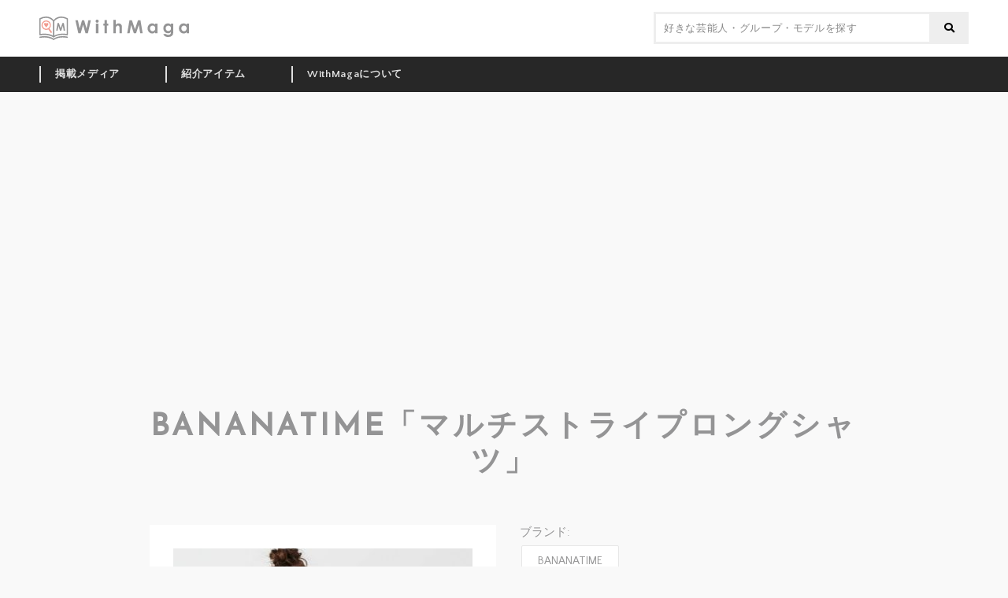

--- FILE ---
content_type: text/html; charset=UTF-8
request_url: https://withmaga.com/item/id962/
body_size: 470536
content:
<!DOCTYPE html>
<html lang="ja">
<head prefix="og: http://ogp.me/ns# fb: http://ogp.me/ns/fb# article: http://ogp.me/ns/article#">
<meta charset="UTF-8">
<meta http-equiv="X-UA-Compatible" content="IE=edge">
<meta name="description" content="">
<meta name="viewport" content="width=device-width, initial-scale=1.0, minimum-scale=1.0, maximum-scale=1.0, user-scalable=no">
<meta name="format-detection" content="telephone=no, address=no, email=no">
<meta property="og:locale" content="ja_JP">
<meta property="og:site_name" content="WithMaga [ウィズマガ]">
<meta property="og:type" content="article">
<meta property="og:title" content="BANANATIME「マルチストライプロングシャツ」 &#8211; WithMaga [ウィズマガ]">
<meta property="og:description" content="［BRAND］BANANATIME/バナナタイム ［ITEM］マルチストライプロングシャツ ［COLOR］サックスブルー 【掲載】 ・「GISELe(ジゼル) 2017年 12 月号」（P.31） ・「anan (アンアン) 2017年 12月6日号」（P.15） 　→着用モデル：吉岡里帆">
<meta property="og:url" content="http://withmaga.com/item/id962/">
<meta property="og:image" content="https://withmaga.com/wp-content/uploads/2017/10/frwo-msls-bl.jpg">
<meta property="fb:app_id" content="303347566690598">
<meta name="twitter:card" content="summary_large_image">
<link rel="shortcut icon" href="https://withmaga.com/wp-content/themes/withmaga/favicon.ico">
<link rel="apple-touch-icon" href="https://withmaga.com/wp-content/themes/withmaga/apple-touch-icon.png">
<link href="https://fonts.googleapis.com/css?family=Quattrocento+Sans:400,700|Reem+Kufi" rel="stylesheet">
<title>BANANATIME「マルチストライプロングシャツ」 &#8211; WithMaga [ウィズマガ]</title>
<meta name='robots' content='max-image-preview:large' />
	<style>img:is([sizes="auto" i], [sizes^="auto," i]) { contain-intrinsic-size: 3000px 1500px }</style>
	<link rel='dns-prefetch' href='//use.fontawesome.com' />
<link rel='stylesheet' id='wp-block-library-css' href='https://withmaga.com/wp-includes/css/dist/block-library/style.min.css' type='text/css' media='all' />
<style id='classic-theme-styles-inline-css' type='text/css'>
/*! This file is auto-generated */
.wp-block-button__link{color:#fff;background-color:#32373c;border-radius:9999px;box-shadow:none;text-decoration:none;padding:calc(.667em + 2px) calc(1.333em + 2px);font-size:1.125em}.wp-block-file__button{background:#32373c;color:#fff;text-decoration:none}
</style>
<style id='global-styles-inline-css' type='text/css'>
:root{--wp--preset--aspect-ratio--square: 1;--wp--preset--aspect-ratio--4-3: 4/3;--wp--preset--aspect-ratio--3-4: 3/4;--wp--preset--aspect-ratio--3-2: 3/2;--wp--preset--aspect-ratio--2-3: 2/3;--wp--preset--aspect-ratio--16-9: 16/9;--wp--preset--aspect-ratio--9-16: 9/16;--wp--preset--color--black: #000000;--wp--preset--color--cyan-bluish-gray: #abb8c3;--wp--preset--color--white: #ffffff;--wp--preset--color--pale-pink: #f78da7;--wp--preset--color--vivid-red: #cf2e2e;--wp--preset--color--luminous-vivid-orange: #ff6900;--wp--preset--color--luminous-vivid-amber: #fcb900;--wp--preset--color--light-green-cyan: #7bdcb5;--wp--preset--color--vivid-green-cyan: #00d084;--wp--preset--color--pale-cyan-blue: #8ed1fc;--wp--preset--color--vivid-cyan-blue: #0693e3;--wp--preset--color--vivid-purple: #9b51e0;--wp--preset--gradient--vivid-cyan-blue-to-vivid-purple: linear-gradient(135deg,rgba(6,147,227,1) 0%,rgb(155,81,224) 100%);--wp--preset--gradient--light-green-cyan-to-vivid-green-cyan: linear-gradient(135deg,rgb(122,220,180) 0%,rgb(0,208,130) 100%);--wp--preset--gradient--luminous-vivid-amber-to-luminous-vivid-orange: linear-gradient(135deg,rgba(252,185,0,1) 0%,rgba(255,105,0,1) 100%);--wp--preset--gradient--luminous-vivid-orange-to-vivid-red: linear-gradient(135deg,rgba(255,105,0,1) 0%,rgb(207,46,46) 100%);--wp--preset--gradient--very-light-gray-to-cyan-bluish-gray: linear-gradient(135deg,rgb(238,238,238) 0%,rgb(169,184,195) 100%);--wp--preset--gradient--cool-to-warm-spectrum: linear-gradient(135deg,rgb(74,234,220) 0%,rgb(151,120,209) 20%,rgb(207,42,186) 40%,rgb(238,44,130) 60%,rgb(251,105,98) 80%,rgb(254,248,76) 100%);--wp--preset--gradient--blush-light-purple: linear-gradient(135deg,rgb(255,206,236) 0%,rgb(152,150,240) 100%);--wp--preset--gradient--blush-bordeaux: linear-gradient(135deg,rgb(254,205,165) 0%,rgb(254,45,45) 50%,rgb(107,0,62) 100%);--wp--preset--gradient--luminous-dusk: linear-gradient(135deg,rgb(255,203,112) 0%,rgb(199,81,192) 50%,rgb(65,88,208) 100%);--wp--preset--gradient--pale-ocean: linear-gradient(135deg,rgb(255,245,203) 0%,rgb(182,227,212) 50%,rgb(51,167,181) 100%);--wp--preset--gradient--electric-grass: linear-gradient(135deg,rgb(202,248,128) 0%,rgb(113,206,126) 100%);--wp--preset--gradient--midnight: linear-gradient(135deg,rgb(2,3,129) 0%,rgb(40,116,252) 100%);--wp--preset--font-size--small: 13px;--wp--preset--font-size--medium: 20px;--wp--preset--font-size--large: 36px;--wp--preset--font-size--x-large: 42px;--wp--preset--spacing--20: 0.44rem;--wp--preset--spacing--30: 0.67rem;--wp--preset--spacing--40: 1rem;--wp--preset--spacing--50: 1.5rem;--wp--preset--spacing--60: 2.25rem;--wp--preset--spacing--70: 3.38rem;--wp--preset--spacing--80: 5.06rem;--wp--preset--shadow--natural: 6px 6px 9px rgba(0, 0, 0, 0.2);--wp--preset--shadow--deep: 12px 12px 50px rgba(0, 0, 0, 0.4);--wp--preset--shadow--sharp: 6px 6px 0px rgba(0, 0, 0, 0.2);--wp--preset--shadow--outlined: 6px 6px 0px -3px rgba(255, 255, 255, 1), 6px 6px rgba(0, 0, 0, 1);--wp--preset--shadow--crisp: 6px 6px 0px rgba(0, 0, 0, 1);}:where(.is-layout-flex){gap: 0.5em;}:where(.is-layout-grid){gap: 0.5em;}body .is-layout-flex{display: flex;}.is-layout-flex{flex-wrap: wrap;align-items: center;}.is-layout-flex > :is(*, div){margin: 0;}body .is-layout-grid{display: grid;}.is-layout-grid > :is(*, div){margin: 0;}:where(.wp-block-columns.is-layout-flex){gap: 2em;}:where(.wp-block-columns.is-layout-grid){gap: 2em;}:where(.wp-block-post-template.is-layout-flex){gap: 1.25em;}:where(.wp-block-post-template.is-layout-grid){gap: 1.25em;}.has-black-color{color: var(--wp--preset--color--black) !important;}.has-cyan-bluish-gray-color{color: var(--wp--preset--color--cyan-bluish-gray) !important;}.has-white-color{color: var(--wp--preset--color--white) !important;}.has-pale-pink-color{color: var(--wp--preset--color--pale-pink) !important;}.has-vivid-red-color{color: var(--wp--preset--color--vivid-red) !important;}.has-luminous-vivid-orange-color{color: var(--wp--preset--color--luminous-vivid-orange) !important;}.has-luminous-vivid-amber-color{color: var(--wp--preset--color--luminous-vivid-amber) !important;}.has-light-green-cyan-color{color: var(--wp--preset--color--light-green-cyan) !important;}.has-vivid-green-cyan-color{color: var(--wp--preset--color--vivid-green-cyan) !important;}.has-pale-cyan-blue-color{color: var(--wp--preset--color--pale-cyan-blue) !important;}.has-vivid-cyan-blue-color{color: var(--wp--preset--color--vivid-cyan-blue) !important;}.has-vivid-purple-color{color: var(--wp--preset--color--vivid-purple) !important;}.has-black-background-color{background-color: var(--wp--preset--color--black) !important;}.has-cyan-bluish-gray-background-color{background-color: var(--wp--preset--color--cyan-bluish-gray) !important;}.has-white-background-color{background-color: var(--wp--preset--color--white) !important;}.has-pale-pink-background-color{background-color: var(--wp--preset--color--pale-pink) !important;}.has-vivid-red-background-color{background-color: var(--wp--preset--color--vivid-red) !important;}.has-luminous-vivid-orange-background-color{background-color: var(--wp--preset--color--luminous-vivid-orange) !important;}.has-luminous-vivid-amber-background-color{background-color: var(--wp--preset--color--luminous-vivid-amber) !important;}.has-light-green-cyan-background-color{background-color: var(--wp--preset--color--light-green-cyan) !important;}.has-vivid-green-cyan-background-color{background-color: var(--wp--preset--color--vivid-green-cyan) !important;}.has-pale-cyan-blue-background-color{background-color: var(--wp--preset--color--pale-cyan-blue) !important;}.has-vivid-cyan-blue-background-color{background-color: var(--wp--preset--color--vivid-cyan-blue) !important;}.has-vivid-purple-background-color{background-color: var(--wp--preset--color--vivid-purple) !important;}.has-black-border-color{border-color: var(--wp--preset--color--black) !important;}.has-cyan-bluish-gray-border-color{border-color: var(--wp--preset--color--cyan-bluish-gray) !important;}.has-white-border-color{border-color: var(--wp--preset--color--white) !important;}.has-pale-pink-border-color{border-color: var(--wp--preset--color--pale-pink) !important;}.has-vivid-red-border-color{border-color: var(--wp--preset--color--vivid-red) !important;}.has-luminous-vivid-orange-border-color{border-color: var(--wp--preset--color--luminous-vivid-orange) !important;}.has-luminous-vivid-amber-border-color{border-color: var(--wp--preset--color--luminous-vivid-amber) !important;}.has-light-green-cyan-border-color{border-color: var(--wp--preset--color--light-green-cyan) !important;}.has-vivid-green-cyan-border-color{border-color: var(--wp--preset--color--vivid-green-cyan) !important;}.has-pale-cyan-blue-border-color{border-color: var(--wp--preset--color--pale-cyan-blue) !important;}.has-vivid-cyan-blue-border-color{border-color: var(--wp--preset--color--vivid-cyan-blue) !important;}.has-vivid-purple-border-color{border-color: var(--wp--preset--color--vivid-purple) !important;}.has-vivid-cyan-blue-to-vivid-purple-gradient-background{background: var(--wp--preset--gradient--vivid-cyan-blue-to-vivid-purple) !important;}.has-light-green-cyan-to-vivid-green-cyan-gradient-background{background: var(--wp--preset--gradient--light-green-cyan-to-vivid-green-cyan) !important;}.has-luminous-vivid-amber-to-luminous-vivid-orange-gradient-background{background: var(--wp--preset--gradient--luminous-vivid-amber-to-luminous-vivid-orange) !important;}.has-luminous-vivid-orange-to-vivid-red-gradient-background{background: var(--wp--preset--gradient--luminous-vivid-orange-to-vivid-red) !important;}.has-very-light-gray-to-cyan-bluish-gray-gradient-background{background: var(--wp--preset--gradient--very-light-gray-to-cyan-bluish-gray) !important;}.has-cool-to-warm-spectrum-gradient-background{background: var(--wp--preset--gradient--cool-to-warm-spectrum) !important;}.has-blush-light-purple-gradient-background{background: var(--wp--preset--gradient--blush-light-purple) !important;}.has-blush-bordeaux-gradient-background{background: var(--wp--preset--gradient--blush-bordeaux) !important;}.has-luminous-dusk-gradient-background{background: var(--wp--preset--gradient--luminous-dusk) !important;}.has-pale-ocean-gradient-background{background: var(--wp--preset--gradient--pale-ocean) !important;}.has-electric-grass-gradient-background{background: var(--wp--preset--gradient--electric-grass) !important;}.has-midnight-gradient-background{background: var(--wp--preset--gradient--midnight) !important;}.has-small-font-size{font-size: var(--wp--preset--font-size--small) !important;}.has-medium-font-size{font-size: var(--wp--preset--font-size--medium) !important;}.has-large-font-size{font-size: var(--wp--preset--font-size--large) !important;}.has-x-large-font-size{font-size: var(--wp--preset--font-size--x-large) !important;}
:where(.wp-block-post-template.is-layout-flex){gap: 1.25em;}:where(.wp-block-post-template.is-layout-grid){gap: 1.25em;}
:where(.wp-block-columns.is-layout-flex){gap: 2em;}:where(.wp-block-columns.is-layout-grid){gap: 2em;}
:root :where(.wp-block-pullquote){font-size: 1.5em;line-height: 1.6;}
</style>
<link rel='stylesheet' id='contact-form-7-css' href='https://withmaga.com/wp-content/plugins/contact-form-7/includes/css/styles.css?ver=6.1.3' type='text/css' media='all' />
<link rel='stylesheet' id='contact-form-7-confirm-css' href='https://withmaga.com/wp-content/plugins/contact-form-7-add-confirm/includes/css/styles.css?ver=5.1' type='text/css' media='all' />
<link rel='stylesheet' id='bfa-font-awesome-css' href='https://use.fontawesome.com/releases/v5.15.4/css/all.css?ver=2.0.3' type='text/css' media='all' />
<link rel='stylesheet' id='bfa-font-awesome-v4-shim-css' href='https://use.fontawesome.com/releases/v5.15.4/css/v4-shims.css?ver=2.0.3' type='text/css' media='all' />
<style id='bfa-font-awesome-v4-shim-inline-css' type='text/css'>

			@font-face {
				font-family: 'FontAwesome';
				src: url('https://use.fontawesome.com/releases/v5.15.4/webfonts/fa-brands-400.eot'),
				url('https://use.fontawesome.com/releases/v5.15.4/webfonts/fa-brands-400.eot?#iefix') format('embedded-opentype'),
				url('https://use.fontawesome.com/releases/v5.15.4/webfonts/fa-brands-400.woff2') format('woff2'),
				url('https://use.fontawesome.com/releases/v5.15.4/webfonts/fa-brands-400.woff') format('woff'),
				url('https://use.fontawesome.com/releases/v5.15.4/webfonts/fa-brands-400.ttf') format('truetype'),
				url('https://use.fontawesome.com/releases/v5.15.4/webfonts/fa-brands-400.svg#fontawesome') format('svg');
			}

			@font-face {
				font-family: 'FontAwesome';
				src: url('https://use.fontawesome.com/releases/v5.15.4/webfonts/fa-solid-900.eot'),
				url('https://use.fontawesome.com/releases/v5.15.4/webfonts/fa-solid-900.eot?#iefix') format('embedded-opentype'),
				url('https://use.fontawesome.com/releases/v5.15.4/webfonts/fa-solid-900.woff2') format('woff2'),
				url('https://use.fontawesome.com/releases/v5.15.4/webfonts/fa-solid-900.woff') format('woff'),
				url('https://use.fontawesome.com/releases/v5.15.4/webfonts/fa-solid-900.ttf') format('truetype'),
				url('https://use.fontawesome.com/releases/v5.15.4/webfonts/fa-solid-900.svg#fontawesome') format('svg');
			}

			@font-face {
				font-family: 'FontAwesome';
				src: url('https://use.fontawesome.com/releases/v5.15.4/webfonts/fa-regular-400.eot'),
				url('https://use.fontawesome.com/releases/v5.15.4/webfonts/fa-regular-400.eot?#iefix') format('embedded-opentype'),
				url('https://use.fontawesome.com/releases/v5.15.4/webfonts/fa-regular-400.woff2') format('woff2'),
				url('https://use.fontawesome.com/releases/v5.15.4/webfonts/fa-regular-400.woff') format('woff'),
				url('https://use.fontawesome.com/releases/v5.15.4/webfonts/fa-regular-400.ttf') format('truetype'),
				url('https://use.fontawesome.com/releases/v5.15.4/webfonts/fa-regular-400.svg#fontawesome') format('svg');
				unicode-range: U+F004-F005,U+F007,U+F017,U+F022,U+F024,U+F02E,U+F03E,U+F044,U+F057-F059,U+F06E,U+F070,U+F075,U+F07B-F07C,U+F080,U+F086,U+F089,U+F094,U+F09D,U+F0A0,U+F0A4-F0A7,U+F0C5,U+F0C7-F0C8,U+F0E0,U+F0EB,U+F0F3,U+F0F8,U+F0FE,U+F111,U+F118-F11A,U+F11C,U+F133,U+F144,U+F146,U+F14A,U+F14D-F14E,U+F150-F152,U+F15B-F15C,U+F164-F165,U+F185-F186,U+F191-F192,U+F1AD,U+F1C1-F1C9,U+F1CD,U+F1D8,U+F1E3,U+F1EA,U+F1F6,U+F1F9,U+F20A,U+F247-F249,U+F24D,U+F254-F25B,U+F25D,U+F267,U+F271-F274,U+F279,U+F28B,U+F28D,U+F2B5-F2B6,U+F2B9,U+F2BB,U+F2BD,U+F2C1-F2C2,U+F2D0,U+F2D2,U+F2DC,U+F2ED,U+F328,U+F358-F35B,U+F3A5,U+F3D1,U+F410,U+F4AD;
			}
		
</style>
<link rel='stylesheet' id='themes-style-css' href='https://withmaga.com/wp-content/themes/withmaga/style.css' type='text/css' media='all' />
<script type="text/javascript" src="https://withmaga.com/wp-includes/js/jquery/jquery.min.js?ver=3.7.1" id="jquery-core-js"></script>
<script type="text/javascript" src="https://withmaga.com/wp-includes/js/jquery/jquery-migrate.min.js?ver=3.4.1" id="jquery-migrate-js"></script>
<link rel="https://api.w.org/" href="https://withmaga.com/wp-json/" /><link rel="canonical" href="https://withmaga.com/item/id962/" />
<link rel="alternate" title="oEmbed (JSON)" type="application/json+oembed" href="https://withmaga.com/wp-json/oembed/1.0/embed?url=https%3A%2F%2Fwithmaga.com%2Fitem%2Fid962%2F" />
<link rel="alternate" title="oEmbed (XML)" type="text/xml+oembed" href="https://withmaga.com/wp-json/oembed/1.0/embed?url=https%3A%2F%2Fwithmaga.com%2Fitem%2Fid962%2F&#038;format=xml" />
<script>
  (function(i,s,o,g,r,a,m){i['GoogleAnalyticsObject']=r;i[r]=i[r]||function(){
  (i[r].q=i[r].q||[]).push(arguments)},i[r].l=1*new Date();a=s.createElement(o),
  m=s.getElementsByTagName(o)[0];a.async=1;a.src=g;m.parentNode.insertBefore(a,m)
  })(window,document,'script','https://www.google-analytics.com/analytics.js','ga');

  ga('create', 'UA-105581133-1', 'auto');
  ga('send', 'pageview');

</script>
<script async src="//pagead2.googlesyndication.com/pagead/js/adsbygoogle.js"></script>
<script>
  (adsbygoogle = window.adsbygoogle || []).push({
    google_ad_client: "ca-pub-8939512361210266",
    enable_page_level_ads: true
  });
</script>
</head>

<body>

<div id="fb-root"></div>
<script>(function(d, s, id) {
  var js, fjs = d.getElementsByTagName(s)[0];
  if (d.getElementById(id)) return;
  js = d.createElement(s); js.id = id;
  js.src = "//connect.facebook.net/ja_JP/sdk.js#xfbml=1&version=v2.6";
  fjs.parentNode.insertBefore(js, fjs);
}(document, 'script', 'facebook-jssdk'));</script>

    <div id="viewport" class="item">
        
        <div id="container">
            <header>
                <div id="parasol">
					<div class="inside">
						<h1><a href="https://withmaga.com/"><img src="https://withmaga.com/wp-content/themes/withmaga/images/logo.svg" alt="WithMaga"></a></h1>
						<form role="search" method="get" class="searchform" action="https://withmaga.com/">
							<input type="text" value="" name="s" id="s" placeholder="好きな芸能人・グループ・モデルを探す">
							<button type="submit"></button>
						</form>
						<button rel="menu-switch" id="burger"><span></span><span></span><span></span></button>
					</div>
                </div>
				<nav>
					<ul class="inside">
													<li class="parent-page">
								<a href="https://withmaga.com/media/">掲載メディア</a>
																	<ul>
																					<li>
												<a href="https://withmaga.com/media/title/mens/">男性誌</a>
																									<ul>
																													<li>
																<a href="https://withmaga.com/media/title/mens/2nd/">2nd</a>
																																	<ul>
																																					<li><a href="https://withmaga.com/media/2nd-2018-05/"><h2>2nd(セカンド) 2018年5月号</h2></a></li>
																																					<li><a href="https://withmaga.com/media/2nd-2018-02/"><h2>2nd(セカンド) 2018年2月号</h2></a></li>
																																					<li><a href="https://withmaga.com/media/2nd%ef%bc%88%e3%82%bb%e3%82%ab%e3%83%b3%e3%83%89%ef%bc%89-2017%e5%b9%b412%e6%9c%88%e5%8f%b7/"><h2>2nd（セカンド） 2017年12月号</h2></a></li>
																																				<li class="more"><a href="https://withmaga.com/media/title/mens/2nd/">MORE</a></li>
																	</ul>
																															</li>
																													<li>
																<a href="https://withmaga.com/media/title/mens/begin/">Begin</a>
																																	<ul>
																																					<li><a href="https://withmaga.com/media/begin-2018-07/"><h2>Begin (ビギン) 2018年 7月号</h2></a></li>
																																					<li><a href="https://withmaga.com/media/begin-2018-05/"><h2>Begin (ビギン) 2018年 5月号</h2></a></li>
																																					<li><a href="https://withmaga.com/media/begin-2018-04/"><h2>Begin (ビギン) 2018年 4月号</h2></a></li>
																																					<li><a href="https://withmaga.com/media/begin-2018-03/"><h2>Begin (ビギン) 2018年 3月号</h2></a></li>
																																					<li><a href="https://withmaga.com/media/begin-2018-02/"><h2>Begin (ビギン) 2018年 2月号</h2></a></li>
																																					<li><a href="https://withmaga.com/media/begin-2018-01/"><h2>Begin (ビギン) 2018年 1月号</h2></a></li>
																																					<li><a href="https://withmaga.com/media/begin-2017-12/"><h2>Begin（ビギン）2017年 12月号</h2></a></li>
																																					<li><a href="https://withmaga.com/media/begin-2017-11/"><h2>Begin (ビギン) 2017年 11月号</h2></a></li>
																																					<li><a href="https://withmaga.com/media/begin-2017-10/"><h2>Begin (ビギン) 2017年 10月号 [雑誌]</h2></a></li>
																																					<li><a href="https://withmaga.com/media/begin-2017-09/"><h2>Begin (ビギン) 2017年 9月号 [雑誌]</h2></a></li>
																																					<li><a href="https://withmaga.com/media/begin-2017-08/"><h2>Begin (ビギン) 2017年 8月号 [雑誌]</h2></a></li>
																																					<li><a href="https://withmaga.com/media/begin-2017-07/"><h2>Begin (ビギン) 2017年 7月号 [雑誌]</h2></a></li>
																																				<li class="more"><a href="https://withmaga.com/media/title/mens/begin/">MORE</a></li>
																	</ul>
																															</li>
																													<li>
																<a href="https://withmaga.com/media/title/mens/fineboys/">FINEBOYS</a>
																																	<ul>
																																					<li><a href="https://withmaga.com/media/fineboys-2018-11/"><h2>FINEBOYS (ファインボーイズ) 2018年11月号</h2></a></li>
																																					<li><a href="https://withmaga.com/media/fineboys-2018-10/"><h2>FINEBOYS (ファインボーイズ) 2018年10月号</h2></a></li>
																																					<li><a href="https://withmaga.com/media/fineboys-2018-09/"><h2>FINEBOYS (ファインボーイズ) 2018年9月号</h2></a></li>
																																					<li><a href="https://withmaga.com/media/fineboys-2018-08/"><h2>FINEBOYS (ファインボーイズ) 2018年08月号</h2></a></li>
																																					<li><a href="https://withmaga.com/media/fineboys-2018-07/"><h2>FINEBOYS (ファインボーイズ) 2018年 07月号</h2></a></li>
																																					<li><a href="https://withmaga.com/media/fineboys-2018-06/"><h2>FINEBOYS (ファインボーイズ) 2018年06 月号</h2></a></li>
																																					<li><a href="https://withmaga.com/media/fineboys-2018-05/"><h2>FINEBOYS (ファインボーイズ) 2018年05月号</h2></a></li>
																																				<li class="more"><a href="https://withmaga.com/media/title/mens/fineboys/">MORE</a></li>
																	</ul>
																															</li>
																													<li>
																<a href="https://withmaga.com/media/title/mens/go-out/">GO OUT</a>
																																	<ul>
																																					<li><a href="https://withmaga.com/media/goout-2018-04/"><h2>GO OUT (ゴーアウト) 2018年 4月号</h2></a></li>
																																					<li><a href="https://withmaga.com/media/goout-2018-03/"><h2>GO OUT 2018年3月号</h2></a></li>
																																					<li><a href="https://withmaga.com/media/goout-2018-02/"><h2>GO OUT 2018年2月号</h2></a></li>
																																					<li><a href="https://withmaga.com/media/goout-2018-01/"><h2>GO OUT 2018年1月号</h2></a></li>
																																					<li><a href="https://withmaga.com/media/goout-2017-12/"><h2>GO OUT 2017年12月号</h2></a></li>
																																					<li><a href="https://withmaga.com/media/goout-2017-11/"><h2>GO OUT 2017年11月号</h2></a></li>
																																				<li class="more"><a href="https://withmaga.com/media/title/mens/go-out/">MORE</a></li>
																	</ul>
																															</li>
																													<li>
																<a href="https://withmaga.com/media/title/mens/goethe/">GOETHE</a>
																																	<ul>
																																					<li><a href="https://withmaga.com/media/goethe-2019-02/"><h2>GOETHE (ゲーテ) 2019年2月号</h2></a></li>
																																					<li><a href="https://withmaga.com/media/goethe-2018-07/"><h2>GOETHE (ゲーテ) 2018年7月号</h2></a></li>
																																					<li><a href="https://withmaga.com/media/goethe-2018-03/"><h2>GOETHE[ゲーテ] 2018年3月号</h2></a></li>
																																				<li class="more"><a href="https://withmaga.com/media/title/mens/goethe/">MORE</a></li>
																	</ul>
																															</li>
																													<li>
																<a href="https://withmaga.com/media/title/mens/gq-japan/">GQ JAPAN</a>
																																	<ul>
																																					<li><a href="https://withmaga.com/media/gqjapan-2021-06/"><h2>GQ JAPAN (ジーキュージャパン) 2021年06月号</h2></a></li>
																																					<li><a href="https://withmaga.com/media/gqjapan-2019-05/"><h2>GQ JAPAN (ジーキュージャパン) 2019年05月号</h2></a></li>
																																					<li><a href="https://withmaga.com/media/gqjapan-2019-03/"><h2>GQ JAPAN (ジーキュージャパン) 2019年03月号</h2></a></li>
																																					<li><a href="https://withmaga.com/media/gqjapan-2018-11/"><h2>GQ JAPAN (ジーキュージャパン) 2018年11月号</h2></a></li>
																																					<li><a href="https://withmaga.com/media/gqjapan-2018-10/"><h2>GQ JAPAN (ジーキュージャパン) 2018年10月号</h2></a></li>
																																					<li><a href="https://withmaga.com/media/gqjapan-2018-05/"><h2>GQ JAPAN (ジーキュージャパン) 2018年05月号</h2></a></li>
																																					<li><a href="https://withmaga.com/media/gqjapan-2018-04/"><h2>GQ JAPAN (ジーキュージャパン) 2018年04月号</h2></a></li>
																																					<li><a href="https://withmaga.com/media/gqjapan-2018-01-02/"><h2>GQ JAPAN (ジーキュージャパン) 2018年01・02月号</h2></a></li>
																																				<li class="more"><a href="https://withmaga.com/media/title/mens/gq-japan/">MORE</a></li>
																	</ul>
																															</li>
																													<li>
																<a href="https://withmaga.com/media/title/mens/hot-dog-press/">Hot-Dog PRESS</a>
																																	<ul>
																																					<li><a href="https://withmaga.com/media/hotdogpress-2017119/"><h2>Hot-Dog PRESS (ホットドッグ・プレス) 2017年11月9日号</h2></a></li>
																																				<li class="more"><a href="https://withmaga.com/media/title/mens/hot-dog-press/">MORE</a></li>
																	</ul>
																															</li>
																													<li>
																<a href="https://withmaga.com/media/title/mens/leon/">LEON</a>
																																	<ul>
																																					<li><a href="https://withmaga.com/media/leon-2018-02/"><h2>LEON 2018年 02月号</h2></a></li>
																																					<li><a href="https://withmaga.com/media/leon-2017%e5%b9%b4-12%e6%9c%88%e5%8f%b7/"><h2>LEON 2017年 12月号</h2></a></li>
																																				<li class="more"><a href="https://withmaga.com/media/title/mens/leon/">MORE</a></li>
																	</ul>
																															</li>
																													<li>
																<a href="https://withmaga.com/media/title/mens/mens-club/">MEN&#039;S CLUB</a>
																																	<ul>
																																					<li><a href="https://withmaga.com/media/mensclub-2018-12/"><h2>MEN&#8217;S CLUB (メンズクラブ) 2018年 12月号</h2></a></li>
																																					<li><a href="https://withmaga.com/media/mensclub-2018-10/"><h2>MEN’S CLUB (メンズクラブ) 2018年10月号</h2></a></li>
																																					<li><a href="https://withmaga.com/media/mensclub-2018-08/"><h2>MEN&#8217;S CLUB (メンズクラブ) 2018年08月号</h2></a></li>
																																					<li><a href="https://withmaga.com/media/mensclub-2018-07/"><h2>MEN&#8217;S CLUB (メンズクラブ) 2018年 7月号</h2></a></li>
																																					<li><a href="https://withmaga.com/media/mensclub-2018-06/"><h2>MEN&#8217;S CLUB (メンズクラブ) 2018年 6月号</h2></a></li>
																																					<li><a href="https://withmaga.com/media/mensclub-2018-04/"><h2>MEN&#8217;S CLUB (メンズクラブ) 2018年 04月号</h2></a></li>
																																				<li class="more"><a href="https://withmaga.com/media/title/mens/mens-club/">MORE</a></li>
																	</ul>
																															</li>
																													<li>
																<a href="https://withmaga.com/media/title/mens/mens-ex/">MEN&#039;S EX</a>
																																	<ul>
																																					<li><a href="https://withmaga.com/media/id8457/"><h2>MEN&#8217;S EX(メンズイーエックス) 2018年12月号</h2></a></li>
																																					<li><a href="https://withmaga.com/media/mensex-2018-09/"><h2>MEN&#8217;S EX (メンズ・イーエックス) 2018年9月号</h2></a></li>
																																					<li><a href="https://withmaga.com/media/mensex-2018-05/"><h2>MEN&#8217;S EX (メンズ・イーエックス) 2018年 5月号</h2></a></li>
																																					<li><a href="https://withmaga.com/media/mensex-2018-04/"><h2>MEN&#8217;S EX (メンズ・イーエックス) 2018年 4月号</h2></a></li>
																																					<li><a href="https://withmaga.com/media/mensex-2018-03/"><h2>MEN&#8217;S EX (メンズ・イーエックス) 2018年 3月号</h2></a></li>
																																					<li><a href="https://withmaga.com/media/mensex-2018-02/"><h2>MEN&#8217;S EX (メンズ・イーエックス) 2018年 2月号</h2></a></li>
																																					<li><a href="https://withmaga.com/media/mensex-2018-01/"><h2>MEN&#8217;S EX (メンズ・イーエックス) 2018年 1月号</h2></a></li>
																																					<li><a href="https://withmaga.com/media/mensex2017-12/"><h2>MEN&#8217;S EX (メンズ・イーエックス) 2017年 12月号</h2></a></li>
																																				<li class="more"><a href="https://withmaga.com/media/title/mens/mens-ex/">MORE</a></li>
																	</ul>
																															</li>
																													<li>
																<a href="https://withmaga.com/media/title/mens/mens-joker/">Men&#039;s JOKER</a>
																																	<ul>
																																					<li><a href="https://withmaga.com/media/mensjoker-2018-12/"><h2>Men&#8217;s JOKER (メンズジョーカー) 2018年12 月号</h2></a></li>
																																					<li><a href="https://withmaga.com/media/mensjoker-2018-11/"><h2>Men&#8217;s JOKER (メンズジョーカー) 2018年11月号</h2></a></li>
																																					<li><a href="https://withmaga.com/media/mensjoker-2018-09/"><h2>Men&#8217;s JOKER (メンズジョーカー) 2018年9月号</h2></a></li>
																																					<li><a href="https://withmaga.com/media/mensjoker-2018-08/"><h2>Men&#8217;s JOKER (メンズジョーカー) 2018年08月号</h2></a></li>
																																					<li><a href="https://withmaga.com/media/mensjoker-2018-07/"><h2>Men&#8217;s JOKER (メンズジョーカー) 2018年 07月号</h2></a></li>
																																					<li><a href="https://withmaga.com/media/mensjoker-2018-06/"><h2>Men&#8217;s JOKER (メンズジョーカー) 2018年6月号</h2></a></li>
																																					<li><a href="https://withmaga.com/media/mensjoker-2018-05/"><h2>Men’s JOKER (メンズジョーカー) 2018年5月号</h2></a></li>
																																					<li><a href="https://withmaga.com/media/mensjoker-2018-04/"><h2>Men’s JOKER (メンズジョーカー) 2018年 4月号</h2></a></li>
																																					<li><a href="https://withmaga.com/media/mensjoker-2018-02-3/"><h2>Men’s JOKER (メンズジョーカー) 2018年 3月号</h2></a></li>
																																					<li><a href="https://withmaga.com/media/mensjoker-2018-02/"><h2>Men&#8217;s JOKER (メンズジョーカー) 2018年 2月号</h2></a></li>
																																					<li><a href="https://withmaga.com/media/mensjoker-2017-12/"><h2>Men&#8217;s JOKER 2017年 12月号</h2></a></li>
																																					<li><a href="https://withmaga.com/media/mensjoker-2017-11/"><h2>Men&#8217;s JOKER 2017年 11月号</h2></a></li>
																																				<li class="more"><a href="https://withmaga.com/media/title/mens/mens-joker/">MORE</a></li>
																	</ul>
																															</li>
																													<li>
																<a href="https://withmaga.com/media/title/mens/mens-non-no-mens/">MEN&#039;S NON-NO</a>
																																	<ul>
																																					<li><a href="https://withmaga.com/media/mensnonno-2019-07/"><h2>MEN’S NON-NO (メンズノンノ) 2019年7月号</h2></a></li>
																																					<li><a href="https://withmaga.com/media/mensnonno-2019-05/"><h2>MEN’S NON-NO (メンズノンノ) 2019年5月号</h2></a></li>
																																					<li><a href="https://withmaga.com/media/mensnonno-2019-04/"><h2>MEN’S NON-NO (メンズノンノ) 2019年4月号</h2></a></li>
																																					<li><a href="https://withmaga.com/media/mensnonno-2019-03/"><h2>MEN’S NON-NO (メンズノンノ) 2019年3月号</h2></a></li>
																																					<li><a href="https://withmaga.com/media/mensnonno-2019-02/"><h2>MEN’S NON-NO (メンズノンノ) 2019年2月号</h2></a></li>
																																					<li><a href="https://withmaga.com/media/mensnonno-2018-12/"><h2>MEN’S NON-NO (メンズノンノ) 2018年12月号</h2></a></li>
																																					<li><a href="https://withmaga.com/media/mensnonno-2018-11/"><h2>MEN’S NON-NO (メンズノンノ) 2018年11月号</h2></a></li>
																																					<li><a href="https://withmaga.com/media/mensnonno-2018-10/"><h2>MEN’S NON-NO (メンズノンノ) 2018年10月号</h2></a></li>
																																					<li><a href="https://withmaga.com/media/mensnonno-2018-09/"><h2>MEN&#8217;S NON-NO (メンズノンノ) 2018年9月号</h2></a></li>
																																					<li><a href="https://withmaga.com/media/mensnonno-2018-08/"><h2>Men&#8217;s NON-NO (メンズノンノ) 2018年 8月号</h2></a></li>
																																					<li><a href="https://withmaga.com/media/mensnonno-2018-07/"><h2>MEN’S NON-NO (メンズノンノ) 2018年7月号</h2></a></li>
																																					<li><a href="https://withmaga.com/media/mensnonno-2018-06/"><h2>MEN’S NON-NO (メンズノンノ) 2018年6月号</h2></a></li>
																																				<li class="more"><a href="https://withmaga.com/media/title/mens/mens-non-no-mens/">MORE</a></li>
																	</ul>
																															</li>
																													<li>
																<a href="https://withmaga.com/media/title/mens/oceans/">OCEANS</a>
																																	<ul>
																																					<li><a href="https://withmaga.com/media/oceans-2018-10/"><h2>OCEANS (オーシャンズ) 2018年10月号</h2></a></li>
																																					<li><a href="https://withmaga.com/media/oceans-2018-04/"><h2>OCEANS (オーシャンズ) 2018年4月号</h2></a></li>
																																					<li><a href="https://withmaga.com/media/oceans-2018-02/"><h2>OCEANS 2018年2月号</h2></a></li>
																																					<li><a href="https://withmaga.com/media/oceans-2018-01/"><h2>OCEANS 2018年1月号</h2></a></li>
																																					<li><a href="https://withmaga.com/media/oceans-2017-12/"><h2>OCEANS(オーシャンズ) 2017年 12 月号</h2></a></li>
																																				<li class="more"><a href="https://withmaga.com/media/title/mens/oceans/">MORE</a></li>
																	</ul>
																															</li>
																													<li>
																<a href="https://withmaga.com/media/title/mens/pen/">Pen</a>
																																	<ul>
																																					<li><a href="https://withmaga.com/media/pen-2018-0315/"><h2>「Pen (ペン) 2018年3/15号」</h2></a></li>
																																					<li><a href="https://withmaga.com/media/pen-2018-0215/"><h2>Pen (ペン)  2018年2/15号</h2></a></li>
																																					<li><a href="https://withmaga.com/media/pen-2017-1215/"><h2>Pen (ペン) 2017年12/15号</h2></a></li>
																																					<li><a href="https://withmaga.com/media/pen-2017-1115/"><h2>Pen (ペン) 2017年11月15日号</h2></a></li>
																																				<li class="more"><a href="https://withmaga.com/media/title/mens/pen/">MORE</a></li>
																	</ul>
																															</li>
																													<li>
																<a href="https://withmaga.com/media/title/mens/smart/">smart</a>
																																	<ul>
																																					<li><a href="https://withmaga.com/media/smart-2018-09/"><h2>smart (スマート) 2018年9月号</h2></a></li>
																																				<li class="more"><a href="https://withmaga.com/media/title/mens/smart/">MORE</a></li>
																	</ul>
																															</li>
																													<li>
																<a href="https://withmaga.com/media/title/mens/uomo/">UOMO</a>
																																	<ul>
																																					<li><a href="https://withmaga.com/media/uomo-2019-06/"><h2>UOMO (ウオモ) 2019年6月号</h2></a></li>
																																					<li><a href="https://withmaga.com/media/uomo-2019-03/"><h2>UOMO (ウオモ) 2019年3月号</h2></a></li>
																																					<li><a href="https://withmaga.com/media/uomo-2019-01/"><h2>UOMO (ウオモ) 2019年1月号</h2></a></li>
																																					<li><a href="https://withmaga.com/media/uomo-2018-12/"><h2>UOMO (ウオモ) 2018年12月号</h2></a></li>
																																					<li><a href="https://withmaga.com/media/uomo-2018-09/"><h2>UOMO (ウオモ) 2018年09月号</h2></a></li>
																																					<li><a href="https://withmaga.com/media/uomo-2017-07/"><h2>UOMO (ウオモ) 2018年7月号</h2></a></li>
																																					<li><a href="https://withmaga.com/media/uomo-2018-05/"><h2>UOMO (ウオモ) 2018年5月号</h2></a></li>
																																					<li><a href="https://withmaga.com/media/uomo-2018-04/"><h2>UOMO (ウオモ) 2018年4月号</h2></a></li>
																																					<li><a href="https://withmaga.com/media/uomo-2018-03/"><h2>UOMO (ウオモ) 2018年3月号</h2></a></li>
																																					<li><a href="https://withmaga.com/media/uomo-2018-02/"><h2>UOMO (ウオモ) 2018年2月号</h2></a></li>
																																					<li><a href="https://withmaga.com/media/uomo-2018-01/"><h2>UOMO (ウオモ) 2018年1月号</h2></a></li>
																																					<li><a href="https://withmaga.com/media/uomo-2017-12/"><h2>UOMO(ウオモ) 2017年 12 月号</h2></a></li>
																																				<li class="more"><a href="https://withmaga.com/media/title/mens/uomo/">MORE</a></li>
																	</ul>
																															</li>
																											</ul>
																							</li>
																					<li>
												<a href="https://withmaga.com/media/title/ladies/">女性誌</a>
																									<ul>
																													<li>
																<a href="https://withmaga.com/media/title/ladies/premium/">&amp; Premium</a>
																																	<ul>
																																					<li><a href="https://withmaga.com/media/premium-2018-05/"><h2>&#038;Premium（アンド プレミアム) 2018年5月号</h2></a></li>
																																					<li><a href="https://withmaga.com/media/premium-2018-04/"><h2>&#038;Premium (アンド プレミアム) 2018年 4月号</h2></a></li>
																																					<li><a href="https://withmaga.com/media/premium-2018-03/"><h2>&#038;Premium（アンド プレミアム) 2018年 3月号</h2></a></li>
																																					<li><a href="https://withmaga.com/media/premium-2018-02/"><h2>&#038;Premium（アンド プレミアム) 2018年 2月号</h2></a></li>
																																					<li><a href="https://withmaga.com/media/premium-2018-01/"><h2>&#038;Premium（アンド プレミアム) 2018年 1月号</h2></a></li>
																																					<li><a href="https://withmaga.com/media/premium-2017-12/"><h2>&#038; Premium (アンド プレミアム) 2017年 12月号</h2></a></li>
																																					<li><a href="https://withmaga.com/media/premium-2017-11/"><h2>&#038; Premium (アンド プレミアム) 2017年 11月号</h2></a></li>
																																					<li><a href="https://withmaga.com/media/premium-2017-10/"><h2>&#038; Premium (アンド プレミアム) 2017年 10月号</h2></a></li>
																																					<li><a href="https://withmaga.com/media/premium-2017-09/"><h2>&#038; Premium (アンド プレミアム) 2017年 9月号</h2></a></li>
																																					<li><a href="https://withmaga.com/media/premium-2017-08/"><h2>&#038; Premium (アンド プレミアム) 2017年 8月号</h2></a></li>
																																				<li class="more"><a href="https://withmaga.com/media/title/ladies/premium/">MORE</a></li>
																	</ul>
																															</li>
																													<li>
																<a href="https://withmaga.com/media/title/ladies/25ans/">25ans</a>
																																	<ul>
																																					<li><a href="https://withmaga.com/media/25ans-2018-06/"><h2>25ans (ヴァンサンカン) 2018年06月号</h2></a></li>
																																				<li class="more"><a href="https://withmaga.com/media/title/ladies/25ans/">MORE</a></li>
																	</ul>
																															</li>
																													<li>
																<a href="https://withmaga.com/media/title/ladies/anan/">anan</a>
																																	<ul>
																																					<li><a href="https://withmaga.com/media/anan-2019-0417/"><h2>anan (アンアン) 2019年4月17日号</h2></a></li>
																																					<li><a href="https://withmaga.com/media/anan-2019-0327/"><h2>anan (アンアン) 2019年 3月27日号</h2></a></li>
																																					<li><a href="https://withmaga.com/media/anan-2019-0116/"><h2>anan (アンアン) 2019年 1月16日号</h2></a></li>
																																					<li><a href="https://withmaga.com/media/anan-2018-1107/"><h2>anan (アンアン) 2018年11月7日号</h2></a></li>
																																					<li><a href="https://withmaga.com/media/anan-2018-1031/"><h2>anan (アンアン) 2018年10月31日号</h2></a></li>
																																					<li><a href="https://withmaga.com/media/anan-2018-0926/"><h2>anan (アンアン) 2018年9月26日号</h2></a></li>
																																					<li><a href="https://withmaga.com/media/anan-2018-0919/"><h2>anan (アンアン) 2018年9月19日号</h2></a></li>
																																					<li><a href="https://withmaga.com/media/anan-2018-0808/"><h2>anan (アンアン) 2018年8月8日号</h2></a></li>
																																					<li><a href="https://withmaga.com/media/anan-2018-0718/"><h2>anan (アンアン) 2018年7月18日号</h2></a></li>
																																					<li><a href="https://withmaga.com/media/anan-2018-0613/"><h2>anan (アンアン) 2018年 6月13日号</h2></a></li>
																																					<li><a href="https://withmaga.com/media/anan-2018-0530/"><h2>anan (アンアン) 2018年 5月30日号</h2></a></li>
																																					<li><a href="https://withmaga.com/media/anan-2018-0516/"><h2>anan (アンアン) 2018年 5月16日号</h2></a></li>
																																				<li class="more"><a href="https://withmaga.com/media/title/ladies/anan/">MORE</a></li>
																	</ul>
																															</li>
																													<li>
																<a href="https://withmaga.com/media/title/ladies/andgirl/">andGIRL</a>
																																	<ul>
																																					<li><a href="https://withmaga.com/media/andgirl-2019-02/"><h2>andGIRL (アンドガール) 2019年2月号</h2></a></li>
																																					<li><a href="https://withmaga.com/media/andgirl-2019-01/"><h2>andGIRL(アンドガール) 2019年1月号</h2></a></li>
																																					<li><a href="https://withmaga.com/media/andgirl-2018-10/"><h2>andGIRL (アンドガール) 2018年10月号</h2></a></li>
																																					<li><a href="https://withmaga.com/media/andgirl-2018-08/"><h2>and GIRL (アンドガール) 2018年 08月号</h2></a></li>
																																					<li><a href="https://withmaga.com/media/andgirl-2018-06/"><h2>andGIRL (アンドガール) 2018年6月号</h2></a></li>
																																					<li><a href="https://withmaga.com/media/andgirl-2018-05/"><h2>andGIRL（アンドガール）2018年5月号</h2></a></li>
																																					<li><a href="https://withmaga.com/media/andgirl-2018-04/"><h2>and GIRL(アンドガール) 2018年 04 月号</h2></a></li>
																																				<li class="more"><a href="https://withmaga.com/media/title/ladies/andgirl/">MORE</a></li>
																	</ul>
																															</li>
																													<li>
																<a href="https://withmaga.com/media/title/ladies/ar/">ar</a>
																																	<ul>
																																					<li><a href="https://withmaga.com/media/ar-2018-10/"><h2>ar (アール) 2018年 10月号</h2></a></li>
																																				<li class="more"><a href="https://withmaga.com/media/title/ladies/ar/">MORE</a></li>
																	</ul>
																															</li>
																													<li>
																<a href="https://withmaga.com/media/title/ladies/baila/">BAILA</a>
																																	<ul>
																																					<li><a href="https://withmaga.com/media/baila-2019-01/"><h2>BAILA (バイラ) 2019年1月号</h2></a></li>
																																					<li><a href="https://withmaga.com/media/baila-2018-11/"><h2>BAILA (バイラ) 2018年11月号</h2></a></li>
																																					<li><a href="https://withmaga.com/media/baila-2018-08/"><h2>BAILA (バイラ) 2018年8月号</h2></a></li>
																																					<li><a href="https://withmaga.com/media/baila-2018-07/"><h2>BAILA (バイラ) 2018年7月号</h2></a></li>
																																					<li><a href="https://withmaga.com/media/baila-2018-06/"><h2>BAILA (バイラ) 2018年6月号</h2></a></li>
																																					<li><a href="https://withmaga.com/media/baila-2018-05/"><h2>BAILA (バイラ) 2018年5月号</h2></a></li>
																																					<li><a href="https://withmaga.com/media/baila-2018-04/"><h2>BAILA (バイラ) 2018年4月号</h2></a></li>
																																					<li><a href="https://withmaga.com/media/baila-2018-03/"><h2>BAILA (バイラ) 2018年3月号</h2></a></li>
																																					<li><a href="https://withmaga.com/media/baila-2018-02/"><h2>BAILA (バイラ) 2018年2月号</h2></a></li>
																																					<li><a href="https://withmaga.com/media/baila-2018-01/"><h2>BAILA (バイラ) 2018年1月号</h2></a></li>
																																					<li><a href="https://withmaga.com/media/baila-2017-12/"><h2>BAILA (バイラ) 2017年12月号</h2></a></li>
																																				<li class="more"><a href="https://withmaga.com/media/title/ladies/baila/">MORE</a></li>
																	</ul>
																															</li>
																													<li>
																<a href="https://withmaga.com/media/title/ladies/cancam/">CanCam</a>
																																	<ul>
																																					<li><a href="https://withmaga.com/media/cancam-2019-04/"><h2>CanCam (キャンキャン) 2019年4月号</h2></a></li>
																																					<li><a href="https://withmaga.com/media/cancam-2019-02/"><h2>CanCam (キャンキャン) 2019年2月号</h2></a></li>
																																					<li><a href="https://withmaga.com/media/cancam-2019-01/"><h2>CanCam (キャンキャン) 2019年 1月号</h2></a></li>
																																					<li><a href="https://withmaga.com/media/cancam-2018-12/"><h2>CanCam (キャンキャン) 2018年12月号</h2></a></li>
																																					<li><a href="https://withmaga.com/media/cancam-2018-11/"><h2>CanCam (キャンキャン) 2018年11月号</h2></a></li>
																																					<li><a href="https://withmaga.com/media/cancam-2018-09/"><h2>CanCam (キャンキャン) 2018年09月号</h2></a></li>
																																					<li><a href="https://withmaga.com/media/cancam-2018-07/"><h2>CanCam (キャンキャン) 2018年 7月号</h2></a></li>
																																					<li><a href="https://withmaga.com/media/cancam-2018-06/"><h2>CanCam (キャンキャン) 2018年 6月号</h2></a></li>
																																					<li><a href="https://withmaga.com/media/cancam-2018-05/"><h2>CanCam (キャンキャン) 2018年 5月号</h2></a></li>
																																					<li><a href="https://withmaga.com/media/cancam-2018-04/"><h2>CanCam (キャンキャン) 2018年 4月号</h2></a></li>
																																				<li class="more"><a href="https://withmaga.com/media/title/ladies/cancam/">MORE</a></li>
																	</ul>
																															</li>
																													<li>
																<a href="https://withmaga.com/media/title/ladies/classy/">CLASSY.</a>
																																	<ul>
																																					<li><a href="https://withmaga.com/media/classy-2018-08/"><h2>CLASSY. (クラッシィ) 2018年08月号</h2></a></li>
																																					<li><a href="https://withmaga.com/media/classy-2018-07/"><h2>CLASSY. (クラッシィ) 2018年 7月号</h2></a></li>
																																					<li><a href="https://withmaga.com/media/classy-2018-05/"><h2>CLASSY.（クラッシィ） 2018年 5月号</h2></a></li>
																																					<li><a href="https://withmaga.com/media/classy-2018-04/"><h2>CLASSY. (クラッシィ) 2018年 4月号</h2></a></li>
																																				<li class="more"><a href="https://withmaga.com/media/title/ladies/classy/">MORE</a></li>
																	</ul>
																															</li>
																													<li>
																<a href="https://withmaga.com/media/title/ladies/domani/">Domani</a>
																																	<ul>
																																					<li><a href="https://withmaga.com/media/domani-2018-09/"><h2>Domani (ドマーニ) 2018年9月号</h2></a></li>
																																					<li><a href="https://withmaga.com/media/domani-2018-05/"><h2>Domani (ドマーニ) 2018年 5月号</h2></a></li>
																																					<li><a href="https://withmaga.com/media/domani-2018-04/"><h2>Domani (ドマーニ) 2018年 4月号</h2></a></li>
																																				<li class="more"><a href="https://withmaga.com/media/title/ladies/domani/">MORE</a></li>
																	</ul>
																															</li>
																													<li>
																<a href="https://withmaga.com/media/title/ladies/elle-japon/">ELLE JAPON</a>
																																	<ul>
																																					<li><a href="https://withmaga.com/media/ellejapon-2018-07/"><h2>ELLE Japon (エルジャポン) 2018年 07月号</h2></a></li>
																																					<li><a href="https://withmaga.com/media/ellejapon-2018-04/"><h2>ELLE JAPON (エル・ジャポン) 2018年4月号</h2></a></li>
																																				<li class="more"><a href="https://withmaga.com/media/title/ladies/elle-japon/">MORE</a></li>
																	</ul>
																															</li>
																													<li>
																<a href="https://withmaga.com/media/title/ladies/frau/">FRaU</a>
																																	<ul>
																																					<li><a href="https://withmaga.com/media/frau-2018-02/"><h2>FRaU (フラウ) 2018年 2月号</h2></a></li>
																																				<li class="more"><a href="https://withmaga.com/media/title/ladies/frau/">MORE</a></li>
																	</ul>
																															</li>
																													<li>
																<a href="https://withmaga.com/media/title/ladies/fudge/">FUDGE</a>
																																	<ul>
																																					<li><a href="https://withmaga.com/media/fudge-2018-03/"><h2>FUDGE(ファッジ) 2018年3月号</h2></a></li>
																																					<li><a href="https://withmaga.com/media/fudge-2018-02/"><h2>FUDGE (ファッジ) 2018年2月号</h2></a></li>
																																					<li><a href="https://withmaga.com/media/fudge-2018-01/"><h2>FUDGE(ファッジ) 2018年 1月号</h2></a></li>
																																					<li><a href="https://withmaga.com/media/fudge-2017-12/"><h2>FUDGE (ファッジ) 2017年12月号</h2></a></li>
																																					<li><a href="https://withmaga.com/media/fudge-2017-11/"><h2>FUDGE（ファッジ） 2017年11月号</h2></a></li>
																																					<li><a href="https://withmaga.com/media/fudge-2017-10/"><h2>FUDGE（ファッジ） 2017年10月号</h2></a></li>
																																				<li class="more"><a href="https://withmaga.com/media/title/ladies/fudge/">MORE</a></li>
																	</ul>
																															</li>
																													<li>
																<a href="https://withmaga.com/media/title/ladies/ginger/">GINGER</a>
																																	<ul>
																																					<li><a href="https://withmaga.com/media/ginger-2018-09/"><h2>GINGER (ジンジャー) 2018年09月号</h2></a></li>
																																					<li><a href="https://withmaga.com/media/ginger-2018-04/"><h2>GINGER (ジンジャー) 2018年4月号</h2></a></li>
																																					<li><a href="https://withmaga.com/media/ginger-2018-01/"><h2>GINGER (ジンジャー) 2018年 1月号</h2></a></li>
																																				<li class="more"><a href="https://withmaga.com/media/title/ladies/ginger/">MORE</a></li>
																	</ul>
																															</li>
																													<li>
																<a href="https://withmaga.com/media/title/ladies/ginza/">GINZA</a>
																																	<ul>
																																					<li><a href="https://withmaga.com/media/ginza-%e3%82%ae%e3%83%b3%e3%82%b6-2018%e5%b9%b4-4%e6%9c%88%e5%8f%b7/"><h2>GINZA (ギンザ) 2018年 4月号</h2></a></li>
																																				<li class="more"><a href="https://withmaga.com/media/title/ladies/ginza/">MORE</a></li>
																	</ul>
																															</li>
																													<li>
																<a href="https://withmaga.com/media/title/ladies/hanako/">Hanako</a>
																																	<ul>
																																					<li><a href="https://withmaga.com/media/hanako-2018-0913/"><h2>Hanako (ハナコ) 2018年9月13日号</h2></a></li>
																																					<li><a href="https://withmaga.com/media/hanako-2018-0823/"><h2>Hanako (ハナコ) 2018年8月23日号</h2></a></li>
																																					<li><a href="https://withmaga.com/media/hanako-2018-0614/"><h2>Hanako (ハナコ) 2018年 6月14日号</h2></a></li>
																																					<li><a href="https://withmaga.com/media/hanako-2018-0510/"><h2>Hanako (ハナコ) 2018年 5月10日号</h2></a></li>
																																					<li><a href="https://withmaga.com/media/hanako-2018-0412/"><h2>Hanako (ハナコ) 2018年 4月12日号</h2></a></li>
																																					<li><a href="https://withmaga.com/media/hanako-2018-0222/"><h2>Hanako (ハナコ) 2018年 2月22日号</h2></a></li>
																																					<li><a href="https://withmaga.com/media/hanako-2018-0208/"><h2>Hanako (ハナコ) 2018年 2月8日号</h2></a></li>
																																					<li><a href="https://withmaga.com/media/hanako-2018-0125/"><h2>Hanako (ハナコ) 2018年 1月25日号</h2></a></li>
																																					<li><a href="https://withmaga.com/media/hanako-2017-1214/"><h2>Hanako (ハナコ) 2017年 12月14日号</h2></a></li>
																																				<li class="more"><a href="https://withmaga.com/media/title/ladies/hanako/">MORE</a></li>
																	</ul>
																															</li>
																													<li>
																<a href="https://withmaga.com/media/title/ladies/in-red/">In Red</a>
																																	<ul>
																																					<li><a href="https://withmaga.com/media/inred-2018-09/"><h2>In Red (インレッド) 2018年9月号</h2></a></li>
																																					<li><a href="https://withmaga.com/media/inred-2018-05/"><h2>In Red (インレッド) 2018年05月号</h2></a></li>
																																					<li><a href="https://withmaga.com/media/inred-2018-04/"><h2>In Red(インレッド) 2018年 4月号</h2></a></li>
																																				<li class="more"><a href="https://withmaga.com/media/title/ladies/in-red/">MORE</a></li>
																	</ul>
																															</li>
																													<li>
																<a href="https://withmaga.com/media/title/ladies/jelly/">JELLY</a>
																																	<ul>
																																					<li><a href="https://withmaga.com/media/jelly-2019-01/"><h2>JELLY (ジェリー) 2019年01月号</h2></a></li>
																																					<li><a href="https://withmaga.com/media/jelly-2018-07/"><h2>JELLY (ジェリー) 2018年 07月号</h2></a></li>
																																					<li><a href="https://withmaga.com/media/jelly-2018-05/"><h2>JELLY(ジェリー) 2018年5月号</h2></a></li>
																																				<li class="more"><a href="https://withmaga.com/media/title/ladies/jelly/">MORE</a></li>
																	</ul>
																															</li>
																													<li>
																<a href="https://withmaga.com/media/title/ladies/jj/">JJ</a>
																																	<ul>
																																					<li><a href="https://withmaga.com/media/jj-2019-01/"><h2>JJ (ジェイ・ジェイ) 2019年1月号</h2></a></li>
																																					<li><a href="https://withmaga.com/media/jj-2018-06/"><h2>JJ (ジェイ・ジェイ) 2018年 6月号</h2></a></li>
																																					<li><a href="https://withmaga.com/media/jj-2018-05/"><h2>JJ（ジェイ・ジェイ） 2018年 5月号</h2></a></li>
																																					<li><a href="https://withmaga.com/media/jj-2018-04/"><h2>JJ（ジェイ・ジェイ） 2018年 4月号</h2></a></li>
																																				<li class="more"><a href="https://withmaga.com/media/title/ladies/jj/">MORE</a></li>
																	</ul>
																															</li>
																													<li>
																<a href="https://withmaga.com/media/title/ladies/lala-begin/">LaLa Begin</a>
																																	<ul>
																																					<li><a href="https://withmaga.com/media/lalabegin-2017-10-11/"><h2>LaLaBegin (ララビギン) 2017年10月・11月号 [雑誌]</h2></a></li>
																																					<li><a href="https://withmaga.com/media/lalabegin-2017-08-09/"><h2>LaLaBegin (ララビギン) 2017年8月・9月号 [雑誌]</h2></a></li>
																																					<li><a href="https://withmaga.com/media/lalabegin-2017-06-07/"><h2>LaLaBegin (ララビギン) 2017年6月・7月号 [雑誌]</h2></a></li>
																																					<li><a href="https://withmaga.com/media/lalabegin-2017-04-05/"><h2>LaLaBegin (ララビギン) 2017年4月・5月号 [雑誌]</h2></a></li>
																																					<li><a href="https://withmaga.com/media/lalabegin-2017-02-03/"><h2>LaLaBegin (ララビギン) 2017年2月・3月号 [雑誌]</h2></a></li>
																																					<li><a href="https://withmaga.com/media/lalabegin-2016-12-2017-01/"><h2>LaLaBegin (ララビギン) 2016年12月・2017年1月号 [雑誌]</h2></a></li>
																																				<li class="more"><a href="https://withmaga.com/media/title/ladies/lala-begin/">MORE</a></li>
																	</ul>
																															</li>
																													<li>
																<a href="https://withmaga.com/media/title/ladies/lee/">LEE</a>
																																	<ul>
																																					<li><a href="https://withmaga.com/media/lee-2019-05/"><h2>LEE (リー) 2019年5月号</h2></a></li>
																																					<li><a href="https://withmaga.com/media/lee-2018-07/"><h2>LEE (リー) 2018年7月号</h2></a></li>
																																					<li><a href="https://withmaga.com/media/lee-2018-06/"><h2>LEE (リー) 2018年6月号</h2></a></li>
																																					<li><a href="https://withmaga.com/media/lee-2018-05/"><h2>LEE (リー) 2018年5月号</h2></a></li>
																																					<li><a href="https://withmaga.com/media/lee-2018-04/"><h2>LEE (リー) 2018年4月号</h2></a></li>
																																					<li><a href="https://withmaga.com/media/lee-2018-03/"><h2>LEE (リー) 2018年3月号</h2></a></li>
																																					<li><a href="https://withmaga.com/media/lee-2018-02/"><h2>LEE (リー) 2018年2月号</h2></a></li>
																																					<li><a href="https://withmaga.com/media/lee-2018-01/"><h2>LEE (リー) 2018年1月号</h2></a></li>
																																					<li><a href="https://withmaga.com/media/lee-2017-12/"><h2>LEE(リー) 2017年 12 月号</h2></a></li>
																																					<li><a href="https://withmaga.com/media/lee-2017-11/"><h2>LEE(リー) 2017年11月号</h2></a></li>
																																				<li class="more"><a href="https://withmaga.com/media/title/ladies/lee/">MORE</a></li>
																	</ul>
																															</li>
																													<li>
																<a href="https://withmaga.com/media/title/ladies/madame-figaro-japon/">madame FIGARO japon</a>
																																	<ul>
																																					<li><a href="https://withmaga.com/media/madamefigarojapon-2018-08/"><h2>madame FIGARO japon (フィガロ ジャポン) 2018年8月号</h2></a></li>
																																					<li><a href="https://withmaga.com/media/madamefigarojapon-2018-01/"><h2>madame FIGARO japon(フィガロ ジャポン) 2018年 1月号</h2></a></li>
																																					<li><a href="https://withmaga.com/media/madame-figaro-japon-2017/"><h2>madame FIGARO japon(フィガロ ジャポン) 2017年 12月号</h2></a></li>
																																				<li class="more"><a href="https://withmaga.com/media/title/ladies/madame-figaro-japon/">MORE</a></li>
																	</ul>
																															</li>
																													<li>
																<a href="https://withmaga.com/media/title/ladies/maquia/">MAQUIA</a>
																																	<ul>
																																					<li><a href="https://withmaga.com/media/maquia-2018-12/"><h2>MAQUIA (マキア) 2018年12月号</h2></a></li>
																																					<li><a href="https://withmaga.com/media/maquia-2018-11/"><h2>MAQUIA (マキア) 2018年11月号</h2></a></li>
																																					<li><a href="https://withmaga.com/media/maquia-2018-10/"><h2>MAQUIA (マキア) 2018年10月号</h2></a></li>
																																					<li><a href="https://withmaga.com/media/maquia-2018-09/"><h2>MAQUIA (マキア) 2018年9月号</h2></a></li>
																																					<li><a href="https://withmaga.com/media/maquia-2018-08/"><h2>MAQUIA (マキア) 2018年 08月号</h2></a></li>
																																					<li><a href="https://withmaga.com/media/maquia-2018-07/"><h2>MAQUIA (マキア) 2018年7月号</h2></a></li>
																																					<li><a href="https://withmaga.com/media/maquia-2018-05/"><h2>MAQUIA (マキア) 2018年5月号</h2></a></li>
																																				<li class="more"><a href="https://withmaga.com/media/title/ladies/maquia/">MORE</a></li>
																	</ul>
																															</li>
																													<li>
																<a href="https://withmaga.com/media/title/ladies/mina/">mina</a>
																																	<ul>
																																					<li><a href="https://withmaga.com/media/mina-2019-05/"><h2>mina (ミーナ) 2019年05月号</h2></a></li>
																																					<li><a href="https://withmaga.com/media/mina-2019-01/"><h2>mina (ミーナ) 2019年01月号</h2></a></li>
																																					<li><a href="https://withmaga.com/media/mina-2018-10/"><h2>mina (ミーナ) 2018年10月号</h2></a></li>
																																					<li><a href="https://withmaga.com/media/mina-2018-09/"><h2>mina (ミーナ) 2018年09月号</h2></a></li>
																																					<li><a href="https://withmaga.com/media/mina-2018-08/"><h2>mina (ミーナ) 2018年08月号</h2></a></li>
																																					<li><a href="https://withmaga.com/media/mina-2018-07/"><h2>mina (ミーナ) 2018年 07 月号</h2></a></li>
																																					<li><a href="https://withmaga.com/media/mina-2018-06/"><h2>mina (ミーナ) 2018年 06 月号</h2></a></li>
																																					<li><a href="https://withmaga.com/media/mina-2018-05/"><h2>mina(ミーナ) 2018年 05 月号</h2></a></li>
																																					<li><a href="https://withmaga.com/media/mina-2018-04/"><h2>mina(ミーナ) 2018年 04 月号</h2></a></li>
																																					<li><a href="https://withmaga.com/media/mina-2018-02/"><h2>mina(ミーナ) 2018年 02 月号</h2></a></li>
																																				<li class="more"><a href="https://withmaga.com/media/title/ladies/mina/">MORE</a></li>
																	</ul>
																															</li>
																													<li>
																<a href="https://withmaga.com/media/title/ladies/more/">MORE</a>
																																	<ul>
																																					<li><a href="https://withmaga.com/media/more-2019-03/"><h2>MORE (モア) 2019年3月号</h2></a></li>
																																					<li><a href="https://withmaga.com/media/more-2019-01/"><h2>MORE (モア) 2019年1月号</h2></a></li>
																																					<li><a href="https://withmaga.com/media/more-2018-12/"><h2>MORE (モア) 2018年12月号</h2></a></li>
																																					<li><a href="https://withmaga.com/media/more-2018-11/"><h2>MORE (モア) 2018年11月号</h2></a></li>
																																					<li><a href="https://withmaga.com/media/more-2018-10/"><h2>MORE (モア) 2018年10月号</h2></a></li>
																																					<li><a href="https://withmaga.com/media/more-2018-09/"><h2>MORE (モア) 2018年9月号</h2></a></li>
																																					<li><a href="https://withmaga.com/media/more-2018-08/"><h2>MORE (モア) 2018年8月号</h2></a></li>
																																					<li><a href="https://withmaga.com/media/more-2018-07/"><h2>MORE (モア) 2018年7月号</h2></a></li>
																																					<li><a href="https://withmaga.com/media/more-2018-06/"><h2>MORE (モア) 2018年6月号</h2></a></li>
																																					<li><a href="https://withmaga.com/media/more-2018-05/"><h2>MORE (モア) 2018年5月号</h2></a></li>
																																					<li><a href="https://withmaga.com/media/more-2018-03/"><h2>MORE (モア) 2018年3月号</h2></a></li>
																																				<li class="more"><a href="https://withmaga.com/media/title/ladies/more/">MORE</a></li>
																	</ul>
																															</li>
																													<li>
																<a href="https://withmaga.com/media/title/ladies/non-no/">non-no</a>
																																	<ul>
																																					<li><a href="https://withmaga.com/media/nonno-2019-04/"><h2>non-no (ノンノ) 2019年4月号</h2></a></li>
																																					<li><a href="https://withmaga.com/media/nonno-2019-01/"><h2>non-no (ノンノ) 2019年1月号</h2></a></li>
																																					<li><a href="https://withmaga.com/media/nonno-2018-12/"><h2>non-no (ノンノ) 2018年12月号</h2></a></li>
																																					<li><a href="https://withmaga.com/media/nonno-2018-11/"><h2>non-no (ノンノ) 2018年11月号</h2></a></li>
																																					<li><a href="https://withmaga.com/media/nonno-2018-10/"><h2>non-no (ノンノ) 2018年10月号</h2></a></li>
																																					<li><a href="https://withmaga.com/media/nonno-2018-09/"><h2>non-no (ノンノ) 2018年9月号</h2></a></li>
																																					<li><a href="https://withmaga.com/media/nonno-2018-08/"><h2>non-no (ノンノ) 2018年8月号</h2></a></li>
																																					<li><a href="https://withmaga.com/media/nonno-2018-07/"><h2>non・no (ノンノ) 2018年 07月号</h2></a></li>
																																					<li><a href="https://withmaga.com/media/nonno-2018-06/"><h2>non-no (ノンノ) 2018年6月号</h2></a></li>
																																					<li><a href="https://withmaga.com/media/nonno-2018-05/"><h2>non-no (ノンノ) 2018年5月号</h2></a></li>
																																					<li><a href="https://withmaga.com/media/nonno-2018-04/"><h2>non-no (ノンノ) 2018年4月号</h2></a></li>
																																					<li><a href="https://withmaga.com/media/nonno-2018-03/"><h2>non-no (ノンノ) 2018年3月号</h2></a></li>
																																				<li class="more"><a href="https://withmaga.com/media/title/ladies/non-no/">MORE</a></li>
																	</ul>
																															</li>
																													<li>
																<a href="https://withmaga.com/media/title/ladies/oggi/">Oggi</a>
																																	<ul>
																																					<li><a href="https://withmaga.com/media/oggi-2018-12/"><h2>Oggi (オッジ) 2018年12月号</h2></a></li>
																																					<li><a href="https://withmaga.com/media/oggi-2018-11/"><h2>Oggi (オッジ) 2018年11月号</h2></a></li>
																																					<li><a href="https://withmaga.com/media/oggi-2018-10/"><h2>Oggi (オッジ) 2018年 10月号</h2></a></li>
																																					<li><a href="https://withmaga.com/media/oggi-2018-09/"><h2>Oggi (オッジ) 2018年9月号</h2></a></li>
																																					<li><a href="https://withmaga.com/media/oggi-2018-08/"><h2>Oggi (オッジ) 2018年 8月号</h2></a></li>
																																					<li><a href="https://withmaga.com/media/oggi-2017-07/"><h2>Oggi (オッジ) 2018年 7月号</h2></a></li>
																																					<li><a href="https://withmaga.com/media/oggi-2018-06/"><h2>Oggi (オッジ) 2018年 6月号</h2></a></li>
																																					<li><a href="https://withmaga.com/media/oggi-2018-04/"><h2>Oggi (オッジ) 2018年 4月号</h2></a></li>
																																					<li><a href="https://withmaga.com/media/oggi-2018-03/"><h2>Oggi (オッジ) 2018年 3月号</h2></a></li>
																																					<li><a href="https://withmaga.com/media/oggi-2018-02/"><h2>Oggi (オッジ) 2018年 2月号</h2></a></li>
																																				<li class="more"><a href="https://withmaga.com/media/title/ladies/oggi/">MORE</a></li>
																	</ul>
																															</li>
																													<li>
																<a href="https://withmaga.com/media/title/ladies/ozmagazine/">OZmagazine</a>
																																	<ul>
																																					<li><a href="https://withmaga.com/media/ozmagazine-2018-02/"><h2>OZmagazine (オズマガジン) 2018年 02月号</h2></a></li>
																																					<li><a href="https://withmaga.com/media/ozmagazine-2018-01/"><h2>OZmagazine (オズマガジン) 2018年 01月号</h2></a></li>
																																				<li class="more"><a href="https://withmaga.com/media/title/ladies/ozmagazine/">MORE</a></li>
																	</ul>
																															</li>
																													<li>
																<a href="https://withmaga.com/media/title/ladies/precious/">Precious</a>
																																	<ul>
																																					<li><a href="https://withmaga.com/media/precious-2018-04/"><h2>Precious (プレシャス) 2018年 4月号</h2></a></li>
																																					<li><a href="https://withmaga.com/media/precious-2017-12/"><h2>Precious(プレシャス) 2017年 12 月号</h2></a></li>
																																				<li class="more"><a href="https://withmaga.com/media/title/ladies/precious/">MORE</a></li>
																	</ul>
																															</li>
																													<li>
																<a href="https://withmaga.com/media/title/ladies/ray/">Ray</a>
																																	<ul>
																																					<li><a href="https://withmaga.com/media/ray-2018-12/"><h2>Ray (レイ) 2018年12月号</h2></a></li>
																																					<li><a href="https://withmaga.com/media/ray-2018-11/"><h2>Ray (レイ) 2018年11月号</h2></a></li>
																																					<li><a href="https://withmaga.com/media/ray-2018-10/"><h2>Ray (レイ) 2018年10月号</h2></a></li>
																																					<li><a href="https://withmaga.com/media/ray-2018-09/"><h2>Ray (レイ) 2018年9月号</h2></a></li>
																																					<li><a href="https://withmaga.com/media/ray-2018-08/"><h2>Ray (レイ) 2018年08月号</h2></a></li>
																																					<li><a href="https://withmaga.com/media/ray-2018-04/"><h2>Ray (レイ) 2018年 04 月号</h2></a></li>
																																				<li class="more"><a href="https://withmaga.com/media/title/ladies/ray/">MORE</a></li>
																	</ul>
																															</li>
																													<li>
																<a href="https://withmaga.com/media/title/ladies/spring/">SPRiNG</a>
																																	<ul>
																																					<li><a href="https://withmaga.com/media/spring-2018-11/"><h2>SPRiNG (スプリング) 2018年11月号</h2></a></li>
																																					<li><a href="https://withmaga.com/media/spring-2018-09/"><h2>SPRiNG (スプリング) 2018年9月号</h2></a></li>
																																				<li class="more"><a href="https://withmaga.com/media/title/ladies/spring/">MORE</a></li>
																	</ul>
																															</li>
																													<li>
																<a href="https://withmaga.com/media/title/ladies/spur/">SPUR</a>
																																	<ul>
																																					<li><a href="https://withmaga.com/media/spur-2019-01/"><h2>SPUR (シュプール) 2019年01月号</h2></a></li>
																																					<li><a href="https://withmaga.com/media/spur-2018-01/"><h2>SPUR (シュプール) 2018年 01 月号</h2></a></li>
																																					<li><a href="https://withmaga.com/media/spur-2017-12/"><h2>SPUR（シュプール）2017年 12 月号</h2></a></li>
																																				<li class="more"><a href="https://withmaga.com/media/title/ladies/spur/">MORE</a></li>
																	</ul>
																															</li>
																													<li>
																<a href="https://withmaga.com/media/title/ladies/story/">STORY</a>
																																	<ul>
																																					<li><a href="https://withmaga.com/media/story-2019-01/"><h2>STORY (ストーリィ) 2019年1月号</h2></a></li>
																																					<li><a href="https://withmaga.com/media/story-2018-08/"><h2>STORY (ストーリィ) 2018年 8月号</h2></a></li>
																																					<li><a href="https://withmaga.com/media/story-2018-05/"><h2>STORY（ストーリィ）2018年 5月号</h2></a></li>
																																					<li><a href="https://withmaga.com/media/story-2018-04/"><h2>STORY (ストーリィ) 2018年 4月号</h2></a></li>
																																					<li><a href="https://withmaga.com/media/story-2018-02/"><h2>STORY（ストーリィ） 2018年 2月号</h2></a></li>
																																					<li><a href="https://withmaga.com/media/story-2018-01/"><h2>STORY（ストーリィ） 2018年 1月号</h2></a></li>
																																					<li><a href="https://withmaga.com/media/story-2017-12/"><h2>STORY（ストーリィ）2017年 12 月号</h2></a></li>
																																				<li class="more"><a href="https://withmaga.com/media/title/ladies/story/">MORE</a></li>
																	</ul>
																															</li>
																													<li>
																<a href="https://withmaga.com/media/title/ladies/very/">VERY</a>
																																	<ul>
																																					<li><a href="https://withmaga.com/media/very-2018-06/"><h2>VERY (ヴェリィ) 2018年6月号</h2></a></li>
																																					<li><a href="https://withmaga.com/media/very-2018-03/"><h2>VERY（ヴェリィ） 2018年3月号</h2></a></li>
																																					<li><a href="https://withmaga.com/media/very-2018-01/"><h2>VERY（ヴェリィ） 2018年1月号</h2></a></li>
																																				<li class="more"><a href="https://withmaga.com/media/title/ladies/very/">MORE</a></li>
																	</ul>
																															</li>
																													<li>
																<a href="https://withmaga.com/media/title/ladies/vivi/">ViVi</a>
																																	<ul>
																																					<li><a href="https://withmaga.com/media/vivi-2019-03/"><h2>ViVi (ヴィヴィ) 2019年3月号</h2></a></li>
																																					<li><a href="https://withmaga.com/media/vivi-2019-02/"><h2>ViVi (ヴィヴィ) 2019年2月号</h2></a></li>
																																					<li><a href="https://withmaga.com/media/vivi-2019-01/"><h2>ViVi (ヴィヴィ) 2019年01月号</h2></a></li>
																																					<li><a href="https://withmaga.com/media/vivi-2018-12/"><h2>ViVi (ヴィヴィ) 2018年12月号</h2></a></li>
																																					<li><a href="https://withmaga.com/media/vivi-2018-11/"><h2>ViVi (ヴィヴィ) 2018年11月号</h2></a></li>
																																					<li><a href="https://withmaga.com/media/vivi-2018-10/"><h2>ViVi (ヴィヴィ) 2018年10月号</h2></a></li>
																																					<li><a href="https://withmaga.com/media/vivi-2018-09/"><h2>ViVi (ヴィヴィ) 2018年9月号</h2></a></li>
																																					<li><a href="https://withmaga.com/media/vivi-2018-08/"><h2>ViVi (ヴィヴィ) 2018年8月号</h2></a></li>
																																					<li><a href="https://withmaga.com/media/vivi-2018-07/"><h2>ViVi (ヴィヴィ) 2018年 7月号</h2></a></li>
																																					<li><a href="https://withmaga.com/media/vivi-2018-06/"><h2>ViVi (ヴィヴィ) 2018年​6月号</h2></a></li>
																																				<li class="more"><a href="https://withmaga.com/media/title/ladies/vivi/">MORE</a></li>
																	</ul>
																															</li>
																													<li>
																<a href="https://withmaga.com/media/title/ladies/voce/">VOCE</a>
																																	<ul>
																																					<li><a href="https://withmaga.com/media/voce-2018-04/"><h2>VOCE (ヴォーチェ) 2018年4月号</h2></a></li>
																																				<li class="more"><a href="https://withmaga.com/media/title/ladies/voce/">MORE</a></li>
																	</ul>
																															</li>
																													<li>
																<a href="https://withmaga.com/media/title/ladies/with/">with</a>
																																	<ul>
																																					<li><a href="https://withmaga.com/media/with-2018-12/"><h2>with (ウィズ) 2018年12月号</h2></a></li>
																																					<li><a href="https://withmaga.com/media/with-2018-11/"><h2>with (ウィズ) 2018年11月号</h2></a></li>
																																					<li><a href="https://withmaga.com/media/with-2018-10/"><h2>with (ウィズ) 2018年10月号</h2></a></li>
																																					<li><a href="https://withmaga.com/media/with-2018-09/"><h2>with (ウィズ) 2018年9月号</h2></a></li>
																																					<li><a href="https://withmaga.com/media/with-2018-08/"><h2>with (ウィズ) 2018年08月号</h2></a></li>
																																					<li><a href="https://withmaga.com/media/with-2018-07/"><h2>with (ウィズ) 2018年7月号</h2></a></li>
																																					<li><a href="https://withmaga.com/media/with-2018-06/"><h2>with (ウィズ) 2018年6月号</h2></a></li>
																																					<li><a href="https://withmaga.com/media/with-2018-05/"><h2>with (ウィズ) 2018年5月号</h2></a></li>
																																					<li><a href="https://withmaga.com/media/with-2018-04/"><h2>with (ウィズ) 2018年04月号</h2></a></li>
																																					<li><a href="https://withmaga.com/media/with-2018-03/"><h2>with (ウィズ) 2018年3月号</h2></a></li>
																																					<li><a href="https://withmaga.com/media/with-2018-02/"><h2>with(ウィズ) 2018年 02 月号</h2></a></li>
																																				<li class="more"><a href="https://withmaga.com/media/title/ladies/with/">MORE</a></li>
																	</ul>
																															</li>
																													<li>
																<a href="https://withmaga.com/media/title/ladies/%e7%be%8est/">美ST</a>
																																	<ul>
																																					<li><a href="https://withmaga.com/media/bestory-2019-01/"><h2>美ST (ビスト) 2019年01月号</h2></a></li>
																																				<li class="more"><a href="https://withmaga.com/media/title/ladies/%e7%be%8est/">MORE</a></li>
																	</ul>
																															</li>
																													<li>
																<a href="https://withmaga.com/media/title/ladies/%e7%be%8e%e4%ba%ba%e7%99%be%e8%8a%b1/">美人百花</a>
																																	<ul>
																																					<li><a href="https://withmaga.com/media/bijinhyakka-2018-09/"><h2>美人百花 (びじんひゃっか) 2018年09月号</h2></a></li>
																																					<li><a href="https://withmaga.com/media/bijinhyakka-2018-06/"><h2>美人百花 (びじんひゃっか) 2018年 06 月号</h2></a></li>
																																					<li><a href="https://withmaga.com/media/bijinhyakka-2018-04/"><h2>美人百花(びじんひゃっか) 2018年 04 月号</h2></a></li>
																																				<li class="more"><a href="https://withmaga.com/media/title/ladies/%e7%be%8e%e4%ba%ba%e7%99%be%e8%8a%b1/">MORE</a></li>
																	</ul>
																															</li>
																											</ul>
																							</li>
																					<li>
												<a href="https://withmaga.com/media/title/other/">その他</a>
																									<ul>
																													<li>
																<a href="https://withmaga.com/media/title/other/aera/">AERA</a>
																																	<ul>
																																					<li><a href="https://withmaga.com/media/aera-2019-0513/"><h2>AERA 2019年5月13日号</h2></a></li>
																																				<li class="more"><a href="https://withmaga.com/media/title/other/aera/">MORE</a></li>
																	</ul>
																															</li>
																													<li>
																<a href="https://withmaga.com/media/title/other/brutus/">BRUTUS</a>
																																	<ul>
																																					<li><a href="https://withmaga.com/media/brutus-2018-0201/"><h2>BRUTUS (ブルータス) 2018年 2月1日号</h2></a></li>
																																					<li><a href="https://withmaga.com/media/brutus-2018-0115/"><h2>BRUTUS (ブルータス) 2018年 1月15日号</h2></a></li>
																																					<li><a href="https://withmaga.com/media/brutus-2017-1115/"><h2>BRUTUS(ブルータス) 2017年 11/15号</h2></a></li>
																																				<li class="more"><a href="https://withmaga.com/media/title/other/brutus/">MORE</a></li>
																	</ul>
																															</li>
																													<li>
																<a href="https://withmaga.com/media/title/other/casa-brutus/">Casa BRUTUS</a>
																																	<ul>
																																					<li><a href="https://withmaga.com/media/casabrutus-2017-12/"><h2>Casa BRUTUS (カーサ ブルータス) 2017年 12月号</h2></a></li>
																																				<li class="more"><a href="https://withmaga.com/media/title/other/casa-brutus/">MORE</a></li>
																	</ul>
																															</li>
																													<li>
																<a href="https://withmaga.com/media/title/other/tarzan/">Tarzan</a>
																																	<ul>
																																					<li><a href="https://withmaga.com/media/tarzan-2018-0125/"><h2>Tarzan (ターザン) 2018年1月25日号</h2></a></li>
																																				<li class="more"><a href="https://withmaga.com/media/title/other/tarzan/">MORE</a></li>
																	</ul>
																															</li>
																													<li>
																<a href="https://withmaga.com/media/title/other/%e3%82%b5%e3%83%b3%e3%83%87%e3%83%bc%e6%af%8e%e6%97%a5/">サンデー毎日</a>
																																	<ul>
																																					<li><a href="https://withmaga.com/media/sundaymainichi-2018-0916/"><h2>サンデー毎日 2018年09月16日号</h2></a></li>
																																				<li class="more"><a href="https://withmaga.com/media/title/other/%e3%82%b5%e3%83%b3%e3%83%87%e3%83%bc%e6%af%8e%e6%97%a5/">MORE</a></li>
																	</ul>
																															</li>
																													<li>
																<a href="https://withmaga.com/media/title/other/davinci/">ダ・ヴィンチ</a>
																																	<ul>
																																					<li><a href="https://withmaga.com/media/davinci-2018-11/"><h2>ダ・ヴィンチ 2018年11月号</h2></a></li>
																																					<li><a href="https://withmaga.com/media/ddnavi-2018-07/"><h2>ダ・ヴィンチ 2018年7月号</h2></a></li>
																																					<li><a href="https://withmaga.com/media/ddnavi-2018-06/"><h2>ダ・ヴィンチ 2018年6月号</h2></a></li>
																																					<li><a href="https://withmaga.com/media/ddnavi-2018-04/"><h2>ダ・ヴィンチ 2018年4月号</h2></a></li>
																																					<li><a href="https://withmaga.com/media/ddnavi-2018-03/"><h2>ダ・ヴィンチ　2018年3月号</h2></a></li>
																																					<li><a href="https://withmaga.com/media/davinci-2018-01/"><h2>ダ・ヴィンチ　2018年1月号</h2></a></li>
																																				<li class="more"><a href="https://withmaga.com/media/title/other/davinci/">MORE</a></li>
																	</ul>
																															</li>
																													<li>
																<a href="https://withmaga.com/media/title/other/tkw/">東京ウォーカー</a>
																																	<ul>
																																					<li><a href="https://withmaga.com/media/tkw-2018-06/"><h2>東京ウォーカー 2018年6月号</h2></a></li>
																																				<li class="more"><a href="https://withmaga.com/media/title/other/tkw/">MORE</a></li>
																	</ul>
																															</li>
																													<li>
																<a href="https://withmaga.com/media/title/other/tkwp/">東京ウォーカー＋</a>
																																	<ul>
																																					<li><a href="https://withmaga.com/media/twp-2018-no27/"><h2>週刊 東京ウォーカー＋ 2018年No.27</h2></a></li>
																																					<li><a href="https://withmaga.com/media/twp-2018-no26/"><h2>週刊 東京ウォーカー＋ 2018年No.26（6月27日発行）</h2></a></li>
																																					<li><a href="https://withmaga.com/media/twp-2018-no22/"><h2>週刊 東京ウォーカー＋ 2018年No.22 (5月30日発行)</h2></a></li>
																																					<li><a href="https://withmaga.com/media/twp-2018-no19/"><h2>週刊 東京ウォーカー＋ 2018年No.19（5月9日発行）</h2></a></li>
																																					<li><a href="https://withmaga.com/media/tw-2018-no16/"><h2>週刊 東京ウォーカー＋ 2018年No.16 （4月25日発行）</h2></a></li>
																																					<li><a href="https://withmaga.com/media/twp-2018-no15/"><h2>週刊 東京ウォーカー＋ 2018年No.15（4月11日発行）</h2></a></li>
																																					<li><a href="https://withmaga.com/media/twp-2018-no12/"><h2>週刊 東京ウォーカー＋ 2018年No.12</h2></a></li>
																																				<li class="more"><a href="https://withmaga.com/media/title/other/tkwp/">MORE</a></li>
																	</ul>
																															</li>
																											</ul>
																							</li>
																			</ul>
															</li>
																			<li class="parent-page">
								<a href="https://withmaga.com/item/">紹介アイテム</a>
								<ul>
																				<li>
												<a href="https://withmaga.com/item/category/women/">レディース</a>
																									<ul>
																													<li><a href="https://withmaga.com/item/category/women/accessory-women/">アクセサリー</a></li>
																													<li><a href="https://withmaga.com/item/category/women/allinone-salopette/">オールインワン・サロペット</a></li>
																													<li><a href="https://withmaga.com/item/category/women/jacket-outerwear-women/">ジャケット・アウター</a></li>
																													<li><a href="https://withmaga.com/item/category/women/shoes-women/">シューズ</a></li>
																													<li><a href="https://withmaga.com/item/category/women/skirt-women/">スカート</a></li>
																													<li><a href="https://withmaga.com/item/category/women/sports-women/">スポーツ</a></li>
																													<li><a href="https://withmaga.com/item/category/women/tops-women/">トップス</a></li>
																													<li><a href="https://withmaga.com/item/category/women/bag-women/">バッグ</a></li>
																													<li><a href="https://withmaga.com/item/category/women/pants-women/">パンツ</a></li>
																													<li><a href="https://withmaga.com/item/category/women/fashion-accessories-women/">ファッション雑貨</a></li>
																													<li><a href="https://withmaga.com/item/category/women/legwear-women/">レッグウェア</a></li>
																													<li><a href="https://withmaga.com/item/category/women/onepiece-women/">ワンピース</a></li>
																													<li><a href="https://withmaga.com/item/category/women/all-hat-women/">帽子</a></li>
																													<li><a href="https://withmaga.com/item/category/women/watch-women/">時計</a></li>
																													<li><a href="https://withmaga.com/item/category/women/wallet-women/">財布・小物</a></li>
																											</ul>
																							</li>
																					<li>
												<a href="https://withmaga.com/item/category/men/">メンズ</a>
																									<ul>
																													<li><a href="https://withmaga.com/item/category/men/accessory-men/">アクセサリー</a></li>
																													<li><a href="https://withmaga.com/item/category/men/jacket-outerwear-men/">ジャケット・アウター</a></li>
																													<li><a href="https://withmaga.com/item/category/men/shoes-men/">シューズ</a></li>
																													<li><a href="https://withmaga.com/item/category/men/suit-men/">スーツ・ネクタイ</a></li>
																													<li><a href="https://withmaga.com/item/category/men/others-men/">その他（メンズ）</a></li>
																													<li><a href="https://withmaga.com/item/category/men/tops-men/">トップス</a></li>
																													<li><a href="https://withmaga.com/item/category/men/bag-men/">バッグ</a></li>
																													<li><a href="https://withmaga.com/item/category/men/pants-men/">パンツ</a></li>
																													<li><a href="https://withmaga.com/item/category/men/fashion-accessories-men/">ファッション雑貨</a></li>
																													<li><a href="https://withmaga.com/item/category/men/legwear-men/">レッグウェア</a></li>
																													<li><a href="https://withmaga.com/item/category/men/all-hat-men/">帽子</a></li>
																													<li><a href="https://withmaga.com/item/category/men/watch-men/">時計</a></li>
																													<li><a href="https://withmaga.com/item/category/men/wallet-men/">財布・小物</a></li>
																											</ul>
																							</li>
																					<li>
												<a href="https://withmaga.com/item/category/interior-zakka/">インテリア・雑貨</a>
																									<ul>
																													<li><a href="https://withmaga.com/item/category/interior-zakka/outdoor/">アウトドア</a></li>
																													<li><a href="https://withmaga.com/item/category/interior-zakka/audio/">オーディオ</a></li>
																													<li><a href="https://withmaga.com/item/category/interior-zakka/kitchen-kaden/">キッチン家電</a></li>
																													<li><a href="https://withmaga.com/item/category/interior-zakka/kitchen-goods/">キッチン雑貨</a></li>
																													<li><a href="https://withmaga.com/item/category/interior-zakka/cosme-beauty/">コスメ＆ビューティー</a></li>
																													<li><a href="https://withmaga.com/item/category/interior-zakka/other-interior-zakka/">その他（インテリア・雑貨）</a></li>
																													<li><a href="https://withmaga.com/item/category/interior-zakka/digital-gadget/">デジタルガジェット</a></li>
																													<li><a href="https://withmaga.com/item/category/interior-zakka/blanket/">ブランケット</a></li>
																													<li><a href="https://withmaga.com/item/category/interior-zakka/rag/">ラグ・カーペット</a></li>
																													<li><a href="https://withmaga.com/item/category/interior-zakka/loungewear-roomshoes-slippers/">ルームウェア・シューズ・スリッパ</a></li>
																													<li><a href="https://withmaga.com/item/category/interior-zakka/furniture/">家具</a></li>
																													<li><a href="https://withmaga.com/item/category/interior-zakka/stationery/">文房具</a></li>
																													<li><a href="https://withmaga.com/item/category/interior-zakka/bike/">自転車</a></li>
																													<li><a href="https://withmaga.com/item/category/interior-zakka/zakka/">雑貨</a></li>
																											</ul>
																							</li>
																			<li>
										<span>ブランドから探す</span>
																					<ul>
																									<li><a href="https://withmaga.com/item/brand/palinka/">&#039;PalinkA</a></li>
																									<li><a href="https://withmaga.com/item/brand/08sircus/">08sircus</a></li>
																									<li><a href="https://withmaga.com/item/brand/1-2-un-demi/">1/2 Un-Demi</a></li>
																									<li><a href="https://withmaga.com/item/brand/20-80/">20/80</a></li>
																									<li><a href="https://withmaga.com/item/brand/3-1-phillip-lim/">3.1 Phillip Lim</a></li>
																									<li><a href="https://withmaga.com/item/brand/31-sons-de-mode/">31 Sons de mode</a></li>
																									<li><a href="https://withmaga.com/item/brand/5-knot/">5-KNOT</a></li>
																									<li><a href="https://withmaga.com/item/brand/6roku/">6(ROKU)</a></li>
																									<li><a href="https://withmaga.com/item/brand/69/">69</a></li>
																									<li><a href="https://withmaga.com/item/brand/77circa/">77circa</a></li>
																									<li><a href="https://withmaga.com/item/brand/a-de-vivre/">A de Vivre</a></li>
																									<li><a href="https://withmaga.com/item/brand/a-d-s-r/">A.D.S.R.</a></li>
																									<li><a href="https://withmaga.com/item/brand/apc/">A.P.C.</a></li>
																									<li><a href="https://withmaga.com/item/brand/alefrudee/">A(LeFRUDE)E</a></li>
																									<li><a href="https://withmaga.com/item/brand/aalto/">AALTO</a></li>
																									<li><a href="https://withmaga.com/item/brand/abahouse/">ABAHOUSE</a></li>
																									<li><a href="https://withmaga.com/item/brand/abc-lulu/">abc-LULU</a></li>
																									<li><a href="https://withmaga.com/item/brand/acanthus/">ACANTHUS</a></li>
																									<li><a href="https://withmaga.com/item/brand/acne-studios/">Acne Studios</a></li>
																									<li><a href="https://withmaga.com/item/brand/adam-et-rope/">ADAM ET ROPE&#039;</a></li>
																									<li><a href="https://withmaga.com/item/brand/adawas/">ADAWAS</a></li>
																									<li><a href="https://withmaga.com/item/brand/adeline-cacheux/">Adeline Cacheux</a></li>
																									<li><a href="https://withmaga.com/item/brand/ader-error/">ADER ERROR</a></li>
																									<li><a href="https://withmaga.com/item/brand/ader-bijoux/">ADER.bijoux</a></li>
																									<li><a href="https://withmaga.com/item/brand/adidas/">adidas</a></li>
																									<li><a href="https://withmaga.com/item/brand/adidas-originals/">adidas Originals</a></li>
																									<li><a href="https://withmaga.com/item/brand/adieu/">ADIEU</a></li>
																									<li><a href="https://withmaga.com/item/brand/adieu-tristesse/">ADIEU TRISTESSE</a></li>
																									<li><a href="https://withmaga.com/item/brand/admiral/">Admiral</a></li>
																									<li><a href="https://withmaga.com/item/brand/adonust-museum/">ADONUST MUSEUM</a></li>
																									<li><a href="https://withmaga.com/item/brand/aeta/">Aeta</a></li>
																									<li><a href="https://withmaga.com/item/brand/agatha/">AGATHA</a></li>
																									<li><a href="https://withmaga.com/item/brand/agnes-b/">agnes b.</a></li>
																									<li><a href="https://withmaga.com/item/brand/agnona/">AGNONA</a></li>
																									<li><a href="https://withmaga.com/item/brand/ahkah/">AHKAH</a></li>
																									<li><a href="https://withmaga.com/item/brand/ahkah-homme/">AHKAH HOMME</a></li>
																									<li><a href="https://withmaga.com/item/brand/aise/">aise</a></li>
																									<li><a href="https://withmaga.com/item/brand/akane-utsunomiya/">AKANE UTSUNOMIYA</a></li>
																									<li><a href="https://withmaga.com/item/brand/alden/">Alden</a></li>
																									<li><a href="https://withmaga.com/item/brand/alexander-mcqueen/">Alexander McQueen</a></li>
																									<li><a href="https://withmaga.com/item/brand/alfredobannister/">alfredoBANNISTER</a></li>
																									<li><a href="https://withmaga.com/item/brand/alkphenix/">alkphenix</a></li>
																									<li><a href="https://withmaga.com/item/brand/allege/">ALLEGE</a></li>
																									<li><a href="https://withmaga.com/item/brand/allureville/">allureville</a></li>
																									<li><a href="https://withmaga.com/item/brand/almostblack/">ALMOSTBLACK</a></li>
																									<li><a href="https://withmaga.com/item/brand/alpaka/">alpaka</a></li>
																									<li><a href="https://withmaga.com/item/brand/alpha/">ALPHA</a></li>
																									<li><a href="https://withmaga.com/item/brand/alpha-industries/">ALPHA INDUSTRIES</a></li>
																									<li><a href="https://withmaga.com/item/brand/amantes-amentes/">Amantes Amentes</a></li>
																									<li><a href="https://withmaga.com/item/brand/amb/">Amb</a></li>
																									<li><a href="https://withmaga.com/item/brand/ambie/">ambie</a></li>
																									<li><a href="https://withmaga.com/item/brand/ameri/">AMERI</a></li>
																									<li><a href="https://withmaga.com/item/brand/american-rag-cie/">AMERICAN RAG CIE</a></li>
																									<li><a href="https://withmaga.com/item/brand/ami-alexandre-mattiussi/">AMI alexandre mattiussi</a></li>
																									<li><a href="https://withmaga.com/item/brand/anatelier/">anatelier</a></li>
																									<li><a href="https://withmaga.com/item/brand/anatomica/">ANATOMICA</a></li>
																									<li><a href="https://withmaga.com/item/brand/and-wander/">and wander</a></li>
																									<li><a href="https://withmaga.com/item/brand/andemiu/">Andemiu</a></li>
																									<li><a href="https://withmaga.com/item/brand/andersen-andersen/">ANDERSEN-ANDERSEN</a></li>
																									<li><a href="https://withmaga.com/item/brand/anglobal-shop/">ANGLOBAL SHOP</a></li>
																									<li><a href="https://withmaga.com/item/brand/anne-vest/">ANNE VEST</a></li>
																									<li><a href="https://withmaga.com/item/brand/anrealage/">ANREALAGE</a></li>
																									<li><a href="https://withmaga.com/item/brand/anton-lisin/">ANTON LISIN</a></li>
																									<li><a href="https://withmaga.com/item/brand/anya-hindmarch/">ANYA HINDMARCH</a></li>
																									<li><a href="https://withmaga.com/item/brand/aquagirl/">aquagirl</a></li>
																									<li><a href="https://withmaga.com/item/brand/aquascutum/">Aquascutum</a></li>
																									<li><a href="https://withmaga.com/item/brand/aquazzura/">Aquazzura</a></li>
																									<li><a href="https://withmaga.com/item/brand/arcteryx/">ARC&#039;TERYX</a></li>
																									<li><a href="https://withmaga.com/item/brand/arcolletta-padrone/">ARCOLLETTA PADRONE</a></li>
																									<li><a href="https://withmaga.com/item/brand/ark-standard/">ARK STANDARD</a></li>
																									<li><a href="https://withmaga.com/item/brand/arne-jacobsen/">Arne Jacobsen</a></li>
																									<li><a href="https://withmaga.com/item/brand/arron/">arron</a></li>
																									<li><a href="https://withmaga.com/item/brand/art-wear-dimitriadis/">Art Wear Dimitriadis</a></li>
																									<li><a href="https://withmaga.com/item/brand/as-standard/">AS STANDARD</a></li>
																									<li><a href="https://withmaga.com/item/brand/asics/">ASICS</a></li>
																									<li><a href="https://withmaga.com/item/brand/asics-tiger/">ASICS Tiger</a></li>
																									<li><a href="https://withmaga.com/item/brand/askyy/">ASKYY</a></li>
																									<li><a href="https://withmaga.com/item/brand/aspesi/">ASPESI</a></li>
																									<li><a href="https://withmaga.com/item/brand/astraet/">ASTRAET</a></li>
																									<li><a href="https://withmaga.com/item/brand/atelier-beton/">ATELIER BETON</a></li>
																									<li><a href="https://withmaga.com/item/brand/atf/">ATF</a></li>
																									<li><a href="https://withmaga.com/item/brand/ato/">ato</a></li>
																									<li><a href="https://withmaga.com/item/brand/aton/">ATON</a></li>
																									<li><a href="https://withmaga.com/item/brand/auguste-presentation/">AUGUSTE PRESENTATION</a></li>
																									<li><a href="https://withmaga.com/item/brand/auralee/">AURALEE</a></li>
																									<li><a href="https://withmaga.com/item/brand/avalanche/">AVALANCHE</a></li>
																									<li><a href="https://withmaga.com/item/brand/avirex/">AVIREX</a></li>
																									<li><a href="https://withmaga.com/item/brand/ayame/">ayame</a></li>
																									<li><a href="https://withmaga.com/item/brand/b-yohji-yamamoto/">B Yohji Yamamoto</a></li>
																									<li><a href="https://withmaga.com/item/brand/bming-by-beams/">B:MING by BEAMS</a></li>
																									<li><a href="https://withmaga.com/item/brand/bb/">B&amp;B</a></li>
																									<li><a href="https://withmaga.com/item/brand/bo-play/">B&amp;O PLAY</a></li>
																									<li><a href="https://withmaga.com/item/brand/bagjack/">bagjack</a></li>
																									<li><a href="https://withmaga.com/item/brand/bailey/">Bailey</a></li>
																									<li><a href="https://withmaga.com/item/brand/bal/">bal</a></li>
																									<li><a href="https://withmaga.com/item/brand/balenciaga/">BALENCIAGA</a></li>
																									<li><a href="https://withmaga.com/item/brand/bally/">BALLY</a></li>
																									<li><a href="https://withmaga.com/item/brand/balmoral-knitwear/">Balmoral Knitwear</a></li>
																									<li><a href="https://withmaga.com/item/brand/balmuda/">BALMUDA</a></li>
																									<li><a href="https://withmaga.com/item/brand/bananatime/">BANANATIME</a></li>
																									<li><a href="https://withmaga.com/item/brand/bandits-london/">BANDITS LONDON</a></li>
																									<li><a href="https://withmaga.com/item/brand/bang-olufsen/">Bang &amp; Olufsen</a></li>
																									<li><a href="https://withmaga.com/item/brand/banner-barrett/">BANNER BARRETT</a></li>
																									<li><a href="https://withmaga.com/item/brand/baracuta/">BARACUTA</a></li>
																									<li><a href="https://withmaga.com/item/brand/barbour/">Barbour</a></li>
																									<li><a href="https://withmaga.com/item/brand/barefoot-dreams/">BAREFOOT DREAMS</a></li>
																									<li><a href="https://withmaga.com/item/brand/barena/">BARENA</a></li>
																									<li><a href="https://withmaga.com/item/brand/barneys-new-york/">BARNEYS NEW YORK</a></li>
																									<li><a href="https://withmaga.com/item/brand/batoner/">BATONER</a></li>
																									<li><a href="https://withmaga.com/item/brand/bayflow/">BAYFLOW</a></li>
																									<li><a href="https://withmaga.com/item/brand/bazar-et-garde-manger/">Bazar et Garde-Manger</a></li>
																									<li><a href="https://withmaga.com/item/brand/beams/">BEAMS</a></li>
																									<li><a href="https://withmaga.com/item/brand/beams-boy/">BEAMS BOY</a></li>
																									<li><a href="https://withmaga.com/item/brand/beams-golf/">BEAMS GOLF</a></li>
																									<li><a href="https://withmaga.com/item/brand/beams-japan/">BEAMS JAPAN</a></li>
																									<li><a href="https://withmaga.com/item/brand/beams-lights/">BEAMS LIGHTS</a></li>
																									<li><a href="https://withmaga.com/item/brand/beams-plus/">BEAMS PLUS</a></li>
																									<li><a href="https://withmaga.com/item/brand/beams-t/">BEAMS T</a></li>
																									<li><a href="https://withmaga.com/item/brand/beautiful-people/">beautiful people</a></li>
																									<li><a href="https://withmaga.com/item/brand/beautyyouth/">BEAUTY&amp;YOUTH</a></li>
																									<li><a href="https://withmaga.com/item/brand/ben-taverniti-unravel-project/">BEN TAVERNITI UNRAVEL PROJECT</a></li>
																									<li><a href="https://withmaga.com/item/brand/benetton/">BENETTON</a></li>
																									<li><a href="https://withmaga.com/item/brand/berluti/">Berluti</a></li>
																									<li><a href="https://withmaga.com/item/brand/bernard-zins/">BERNARD ZINS</a></li>
																									<li><a href="https://withmaga.com/item/brand/bershka/">Bershka</a></li>
																									<li><a href="https://withmaga.com/item/brand/bianchi/">Bianchi</a></li>
																									<li><a href="https://withmaga.com/item/brand/bigjohn/">BIGJOHN</a></li>
																									<li><a href="https://withmaga.com/item/brand/bilitis-dix-sept-ans/">Bilitis dix-sept ans</a></li>
																									<li><a href="https://withmaga.com/item/brand/billingham/">Billingham</a></li>
																									<li><a href="https://withmaga.com/item/brand/birthday-bash/">BIRTHDAY BASH</a></li>
																									<li><a href="https://withmaga.com/item/brand/bj-classic-collection/">BJ CLASSIC COLLECTION</a></li>
																									<li><a href="https://withmaga.com/item/brand/black-by-moussy/">BLACK BY MOUSSY</a></li>
																									<li><a href="https://withmaga.com/item/brand/black-by-vanquish/">BLACK by VANQUISH</a></li>
																									<li><a href="https://withmaga.com/item/brand/black-label-crestbridge/">BLACK LABEL CRESTBRIDGE</a></li>
																									<li><a href="https://withmaga.com/item/brand/black-sheep/">BLACK SHEEP</a></li>
																									<li><a href="https://withmaga.com/item/brand/blackeyepatch/">BlackEyePatch</a></li>
																									<li><a href="https://withmaga.com/item/brand/blackmeans/">blackmeans</a></li>
																									<li><a href="https://withmaga.com/item/brand/blarney-woollen-mills/">Blarney Woollen Mills</a></li>
																									<li><a href="https://withmaga.com/item/brand/blenheim/">BLENHEIM</a></li>
																									<li><a href="https://withmaga.com/item/brand/bloombranch/">BLOOM&amp;BRANCH</a></li>
																									<li><a href="https://withmaga.com/item/brand/blue-blue/">BLUE BLUE</a></li>
																									<li><a href="https://withmaga.com/item/brand/blue-monster-clothing/">BLUE MONSTER CLOTHING</a></li>
																									<li><a href="https://withmaga.com/item/brand/blue-work/">BLUE WORK</a></li>
																									<li><a href="https://withmaga.com/item/brand/bluebird-boulevard/">BLUEBIRD BOULEVARD</a></li>
																									<li><a href="https://withmaga.com/item/brand/blueflag/">BLUEFLAG</a></li>
																									<li><a href="https://withmaga.com/item/brand/blueover/">blueover</a></li>
																									<li><a href="https://withmaga.com/item/brand/blurhms/">blurhms</a></li>
																									<li><a href="https://withmaga.com/item/brand/boblbee/">BOBLBEE</a></li>
																									<li><a href="https://withmaga.com/item/brand/bonum/">BONUM</a></li>
																									<li><a href="https://withmaga.com/item/brand/borsalino/">Borsalino</a></li>
																									<li><a href="https://withmaga.com/item/brand/bottega-veneta/">Bottega Veneta</a></li>
																									<li><a href="https://withmaga.com/item/brand/bpr-beams/">bpr BEAMS</a></li>
																									<li><a href="https://withmaga.com/item/brand/brain-dead/">BRAIN DEAD</a></li>
																									<li><a href="https://withmaga.com/item/brand/breitling/">BREITLING</a></li>
																									<li><a href="https://withmaga.com/item/brand/breuer/">BREUER</a></li>
																									<li><a href="https://withmaga.com/item/brand/briefing/">BRIEFING</a></li>
																									<li><a href="https://withmaga.com/item/brand/briglia/">BRIGLIA</a></li>
																									<li><a href="https://withmaga.com/item/brand/brooks-brothers/">Brooks Brothers</a></li>
																									<li><a href="https://withmaga.com/item/brand/bru-na-boinne/">BRU NA BOINNE</a></li>
																									<li><a href="https://withmaga.com/item/brand/brunello-cucinelli/">Brunello Cucinelli</a></li>
																									<li><a href="https://withmaga.com/item/brand/buena-vista/">BUENA VISTA</a></li>
																									<li><a href="https://withmaga.com/item/brand/building-block/">Building Block</a></li>
																									<li><a href="https://withmaga.com/item/brand/bukht/">bukht</a></li>
																									<li><a href="https://withmaga.com/item/brand/bunt/">bunt</a></li>
																									<li><a href="https://withmaga.com/item/brand/burberry/">BURBERRY</a></li>
																									<li><a href="https://withmaga.com/item/brand/burlap-outfitter/">BURLAP OUTFITTER</a></li>
																									<li><a href="https://withmaga.com/item/brand/buzz-ricksons/">BUZZ RICKSON’S</a></li>
																									<li><a href="https://withmaga.com/item/brand/bvlgari/">BVLGARI</a></li>
																									<li><a href="https://withmaga.com/item/brand/by-sophie/">by sophie</a></li>
																									<li><a href="https://withmaga.com/item/brand/c-e/">C.E</a></li>
																									<li><a href="https://withmaga.com/item/brand/c6/">C6</a></li>
																									<li><a href="https://withmaga.com/item/brand/ca4la/">CA4LA</a></li>
																									<li><a href="https://withmaga.com/item/brand/cadeaux/">CADEAUX</a></li>
																									<li><a href="https://withmaga.com/item/brand/cafe-vivement-dimanche/">Cafe Vivement Dimanche</a></li>
																									<li><a href="https://withmaga.com/item/brand/cal-o-line/">CAL O LINE</a></li>
																									<li><a href="https://withmaga.com/item/brand/calvin-klein/">Calvin Klein</a></li>
																									<li><a href="https://withmaga.com/item/brand/calvin-klein-205w39nyc/">CALVIN KLEIN 205W39NYC</a></li>
																									<li><a href="https://withmaga.com/item/brand/camber/">CAMBER</a></li>
																									<li><a href="https://withmaga.com/item/brand/caminando/">CAMINANDO</a></li>
																									<li><a href="https://withmaga.com/item/brand/camoshita-united-arrows/">Camoshita UNITED ARROWS</a></li>
																									<li><a href="https://withmaga.com/item/brand/canada-goose/">CANADA GOOSE</a></li>
																									<li><a href="https://withmaga.com/item/brand/candy-stripper/">Candy Stripper</a></li>
																									<li><a href="https://withmaga.com/item/brand/cape-heights/">Cape HEIGHTS</a></li>
																									<li><a href="https://withmaga.com/item/brand/capricorn-mohair-socks/">CAPRICORN MOHAIR SOCKS</a></li>
																									<li><a href="https://withmaga.com/item/brand/caran-dache/">CARAN d&#039;ACHE</a></li>
																									<li><a href="https://withmaga.com/item/brand/carlotta-canepa/">CARLOTTA CANEPA</a></li>
																									<li><a href="https://withmaga.com/item/brand/carolina-glaser/">CAROLINA GLASER</a></li>
																									<li><a href="https://withmaga.com/item/brand/cartier/">Cartier</a></li>
																									<li><a href="https://withmaga.com/item/brand/carven/">CARVEN</a></li>
																									<li><a href="https://withmaga.com/item/brand/casely-hayford/">CASELY-HAYFORD</a></li>
																									<li><a href="https://withmaga.com/item/brand/casselini/">Casselini</a></li>
																									<li><a href="https://withmaga.com/item/brand/cecile-et-jeanne/">CECILE ET JEANNE</a></li>
																									<li><a href="https://withmaga.com/item/brand/cedric-charlier/">Cedric Charlier</a></li>
																									<li><a href="https://withmaga.com/item/brand/celford/">CELFORD</a></li>
																									<li><a href="https://withmaga.com/item/brand/celine/">CELINE</a></li>
																									<li><a href="https://withmaga.com/item/brand/cellar-door/">CELLAR DOOR</a></li>
																									<li><a href="https://withmaga.com/item/brand/chacoli/">CHACOLI</a></li>
																									<li><a href="https://withmaga.com/item/brand/champion/">Champion</a></li>
																									<li><a href="https://withmaga.com/item/brand/chanel/">CHANEL</a></li>
																									<li><a href="https://withmaga.com/item/brand/chaos/">Chaos</a></li>
																									<li><a href="https://withmaga.com/item/brand/charleskeith/">CHARLES&amp;KEITH</a></li>
																									<li><a href="https://withmaga.com/item/brand/cheap-monday/">CHEAP MONDAY</a></li>
																									<li><a href="https://withmaga.com/item/brand/chembur/">CHEMBUR</a></li>
																									<li><a href="https://withmaga.com/item/brand/cherie/">CHERIE</a></li>
																									<li><a href="https://withmaga.com/item/brand/child-woman/">CHILD WOMAN</a></li>
																									<li><a href="https://withmaga.com/item/brand/children-of-the-discordance/">Children of the discordance</a></li>
																									<li><a href="https://withmaga.com/item/brand/chloe-stora/">CHLOE STORA</a></li>
																									<li><a href="https://withmaga.com/item/brand/christian-dada/">CHRISTIAN DADA</a></li>
																									<li><a href="https://withmaga.com/item/brand/christine-alberts/">christine alberts</a></li>
																									<li><a href="https://withmaga.com/item/brand/chums/">CHUMS</a></li>
																									<li><a href="https://withmaga.com/item/brand/churchs/">Church’s</a></li>
																									<li><a href="https://withmaga.com/item/brand/ciaopanic/">CIAOPANIC</a></li>
																									<li><a href="https://withmaga.com/item/brand/cibone/">CIBONE</a></li>
																									<li><a href="https://withmaga.com/item/brand/cinoh/">CINOH</a></li>
																									<li><a href="https://withmaga.com/item/brand/cinquanta/">CINQUANTA</a></li>
																									<li><a href="https://withmaga.com/item/brand/circolo-1901/">CIRCOLO 1901</a></li>
																									<li><a href="https://withmaga.com/item/brand/citera/">CITERA</a></li>
																									<li><a href="https://withmaga.com/item/brand/citizen/">CITIZEN</a></li>
																									<li><a href="https://withmaga.com/item/brand/citrus/">CITRUS</a></li>
																									<li><a href="https://withmaga.com/item/brand/clane/">CLANE</a></li>
																									<li><a href="https://withmaga.com/item/brand/clarks/">Clarks</a></li>
																									<li><a href="https://withmaga.com/item/brand/clear-impression/">CLEAR IMPRESSION</a></li>
																									<li><a href="https://withmaga.com/item/brand/cmmn-swdn/">CMMN SWDN</a></li>
																									<li><a href="https://withmaga.com/item/brand/coach/">COACH</a></li>
																									<li><a href="https://withmaga.com/item/brand/coate/">COATE</a></li>
																									<li><a href="https://withmaga.com/item/brand/coco-deal/">COCO DEAL</a></li>
																									<li><a href="https://withmaga.com/item/brand/cocoshnik/">COCOSHNIK</a></li>
																									<li><a href="https://withmaga.com/item/brand/coldbreaker/">COLDBREAKER</a></li>
																									<li><a href="https://withmaga.com/item/brand/columbia/">Columbia</a></li>
																									<li><a href="https://withmaga.com/item/brand/comesandgoes/">COMESANDGOES</a></li>
																									<li><a href="https://withmaga.com/item/brand/comme-ca-ism/">COMME CA ISM</a></li>
																									<li><a href="https://withmaga.com/item/brand/comme-des-garcons/">COMME des GARCONS</a></li>
																									<li><a href="https://withmaga.com/item/brand/comme-des-garcons-junya-watanabe-man/">COMME des GARCONS JUNYA WATANABE MAN</a></li>
																									<li><a href="https://withmaga.com/item/brand/comoli/">COMOLI</a></li>
																									<li><a href="https://withmaga.com/item/brand/comptoir-des-cotonniers/">COMPTOIR DES COTONNIERS</a></li>
																									<li><a href="https://withmaga.com/item/brand/control-freak/">CONTROL FREAK</a></li>
																									<li><a href="https://withmaga.com/item/brand/converse/">CONVERSE</a></li>
																									<li><a href="https://withmaga.com/item/brand/converse-tokyo/">CONVERSE TOKYO</a></li>
																									<li><a href="https://withmaga.com/item/brand/cookman/">COOKMAN</a></li>
																									<li><a href="https://withmaga.com/item/brand/cosei/">COSEI</a></li>
																									<li><a href="https://withmaga.com/item/brand/cowbooks/">COWBOOKS</a></li>
																									<li><a href="https://withmaga.com/item/brand/crepuscule/">crepuscule</a></li>
																									<li><a href="https://withmaga.com/item/brand/crescent-down-works/">Crescent Down Works</a></li>
																									<li><a href="https://withmaga.com/item/brand/crockettjones/">CROCKETT&amp;JONES</a></li>
																									<li><a href="https://withmaga.com/item/brand/cruciani/">Cruciani</a></li>
																									<li><a href="https://withmaga.com/item/brand/cullni/">CULLNI</a></li>
																									<li><a href="https://withmaga.com/item/brand/curensology/">Curensology</a></li>
																									<li><a href="https://withmaga.com/item/brand/curly/">CURLY</a></li>
																									<li><a href="https://withmaga.com/item/brand/currentage/">CURRENTAGE</a></li>
																									<li><a href="https://withmaga.com/item/brand/cw-x/">CW-X</a></li>
																									<li><a href="https://withmaga.com/item/brand/d-vec/">D-VEC</a></li>
																									<li><a href="https://withmaga.com/item/brand/daiwa/">DAIWA</a></li>
																									<li><a href="https://withmaga.com/item/brand/dan-henry/">DAN HENRY</a></li>
																									<li><a href="https://withmaga.com/item/brand/daniel-patrick/">daniel patrick</a></li>
																									<li><a href="https://withmaga.com/item/brand/daniel-w-fletcher/">DANIEL w. FLETCHER</a></li>
																									<li><a href="https://withmaga.com/item/brand/danner/">Danner</a></li>
																									<li><a href="https://withmaga.com/item/brand/dazzlin/">dazzlin</a></li>
																									<li><a href="https://withmaga.com/item/brand/deicy/">DEICY</a></li>
																									<li><a href="https://withmaga.com/item/brand/deluxe/">DELUXE</a></li>
																									<li><a href="https://withmaga.com/item/brand/demi-luxe-beams/">Demi-Luxe BEAMS</a></li>
																									<li><a href="https://withmaga.com/item/brand/demylee/">DEMYLEE</a></li>
																									<li><a href="https://withmaga.com/item/brand/denham/">DENHAM</a></li>
																									<li><a href="https://withmaga.com/item/brand/dents/">DENTS</a></li>
																									<li><a href="https://withmaga.com/item/brand/des-pres/">DES PRES</a></li>
																									<li><a href="https://withmaga.com/item/brand/descente/">DESCENTE</a></li>
																									<li><a href="https://withmaga.com/item/brand/descente-allterrain/">DESCENTE ALLTERRAIN</a></li>
																									<li><a href="https://withmaga.com/item/brand/desigua/">Desigua</a></li>
																									<li><a href="https://withmaga.com/item/brand/deuxieme-classe/">Deuxieme Classe</a></li>
																									<li><a href="https://withmaga.com/item/brand/deveaux/">DEVEAUX</a></li>
																									<li><a href="https://withmaga.com/item/brand/diagram/">Diagram</a></li>
																									<li><a href="https://withmaga.com/item/brand/diana/">DIANA</a></li>
																									<li><a href="https://withmaga.com/item/brand/dickies/">Dickies</a></li>
																									<li><a href="https://withmaga.com/item/brand/diem/">diem</a></li>
																									<li><a href="https://withmaga.com/item/brand/diesel/">DIESEL</a></li>
																									<li><a href="https://withmaga.com/item/brand/diesel-black-gold/">DIESEL BLACK GOLD</a></li>
																									<li><a href="https://withmaga.com/item/brand/digawel/">DIGAWEL</a></li>
																									<li><a href="https://withmaga.com/item/brand/dior/">Dior</a></li>
																									<li><a href="https://withmaga.com/item/brand/dior-homme/">Dior Homme</a></li>
																									<li><a href="https://withmaga.com/item/brand/disaya/">DISAYA</a></li>
																									<li><a href="https://withmaga.com/item/brand/discovered/">DISCOVERED</a></li>
																									<li><a href="https://withmaga.com/item/brand/dita/">DITA</a></li>
																									<li><a href="https://withmaga.com/item/brand/do-original/">DO Original</a></li>
																									<li><a href="https://withmaga.com/item/brand/dolcegabbana/">Dolce&amp;Gabbana</a></li>
																									<li><a href="https://withmaga.com/item/brand/don-pepe/">DON PEPE</a></li>
																									<li><a href="https://withmaga.com/item/brand/dosa/">dosa</a></li>
																									<li><a href="https://withmaga.com/item/brand/double-rainbouu/">DOUBLE RAINBOUU</a></li>
																									<li><a href="https://withmaga.com/item/brand/double-standard-clothing/">DOUBLE STANDARD CLOTHING</a></li>
																									<li><a href="https://withmaga.com/item/brand/doublet/">doublet</a></li>
																									<li><a href="https://withmaga.com/item/brand/dr-martens/">Dr.Martens</a></li>
																									<li><a href="https://withmaga.com/item/brand/drakes/">Drake&#039;s</a></li>
																									<li><a href="https://withmaga.com/item/brand/drawer/">DRAWER</a></li>
																									<li><a href="https://withmaga.com/item/brand/dressedundressed/">DRESSEDUNDRESSED</a></li>
																									<li><a href="https://withmaga.com/item/brand/dressterior/">DRESSTERIOR</a></li>
																									<li><a href="https://withmaga.com/item/brand/drole-de-monsieur/">Drole de Monsieur</a></li>
																									<li><a href="https://withmaga.com/item/brand/drwcys/">DRWCYS</a></li>
																									<li><a href="https://withmaga.com/item/brand/dsquared2/">DSQUARED2</a></li>
																									<li><a href="https://withmaga.com/item/brand/duffer-japan/">DUFFER JAPAN</a></li>
																									<li><a href="https://withmaga.com/item/brand/dunhill/">dunhill</a></li>
																									<li><a href="https://withmaga.com/item/brand/duras/">DURAS</a></li>
																									<li><a href="https://withmaga.com/item/brand/durfe/">durfe</a></li>
																									<li><a href="https://withmaga.com/item/brand/earth-musicecology/">earth music&amp;ecology</a></li>
																									<li><a href="https://withmaga.com/item/brand/eastpak/">EASTPAK</a></li>
																									<li><a href="https://withmaga.com/item/brand/eatme/">EATME</a></li>
																									<li><a href="https://withmaga.com/item/brand/ebure/">ebure</a></li>
																									<li><a href="https://withmaga.com/item/brand/ed-robert-judson/">ED ROBERT JUDSON</a></li>
																									<li><a href="https://withmaga.com/item/brand/edifice/">EDIFICE</a></li>
																									<li><a href="https://withmaga.com/item/brand/edifice-la-boucle/">EDIFICE LA BOUCLE</a></li>
																									<li><a href="https://withmaga.com/item/brand/edit-for-lulu/">EDIT.FOR LULU</a></li>
																									<li><a href="https://withmaga.com/item/brand/editions-m-r/">EDITIONS M.R</a></li>
																									<li><a href="https://withmaga.com/item/brand/education-from-youngmachines/">Education from Youngmachines</a></li>
																									<li><a href="https://withmaga.com/item/brand/effe-beams/">EFFE BEAMS</a></li>
																									<li><a href="https://withmaga.com/item/brand/elendeek/">ELENDEEK</a></li>
																									<li><a href="https://withmaga.com/item/brand/elin/">ELIN</a></li>
																									<li><a href="https://withmaga.com/item/brand/elizabeth-and-james/">ELIZABETH AND JAMES</a></li>
																									<li><a href="https://withmaga.com/item/brand/emerica/">Emerica</a></li>
																									<li><a href="https://withmaga.com/item/brand/emilio-pucci/">Emilio Pucci</a></li>
																									<li><a href="https://withmaga.com/item/brand/emmeti/">EMMETI</a></li>
																									<li><a href="https://withmaga.com/item/brand/emmi/">emmi</a></li>
																									<li><a href="https://withmaga.com/item/brand/emmi-atelier/">emmi atelier</a></li>
																									<li><a href="https://withmaga.com/item/brand/emoda/">EMODA</a></li>
																									<li><a href="https://withmaga.com/item/brand/emporio-armani/">EMPORIO ARMANI</a></li>
																									<li><a href="https://withmaga.com/item/brand/emsexcite/">Emsexcite</a></li>
																									<li><a href="https://withmaga.com/item/brand/emu/">emu</a></li>
																									<li><a href="https://withmaga.com/item/brand/enasoluna/">Enasoluna</a></li>
																									<li><a href="https://withmaga.com/item/brand/end/">END</a></li>
																									<li><a href="https://withmaga.com/item/brand/enfold/">ENFOLD</a></li>
																									<li><a href="https://withmaga.com/item/brand/engineered-garments/">ENGINEERED GARMENTS</a></li>
																									<li><a href="https://withmaga.com/item/brand/enhance-element/">Enhance Element</a></li>
																									<li><a href="https://withmaga.com/item/brand/enharmonic-tavern/">Enharmonic TAVERN</a></li>
																									<li><a href="https://withmaga.com/item/brand/entry-sg/">ENTRY SG</a></li>
																									<li><a href="https://withmaga.com/item/brand/equipment/">EQUIPMENT</a></li>
																									<li><a href="https://withmaga.com/item/brand/erika-cavallini/">ERIKA CAVALLINI</a></li>
																									<li><a href="https://withmaga.com/item/brand/ermanno-scervino/">Ermanno Scervino</a></li>
																									<li><a href="https://withmaga.com/item/brand/ermenegildo-zegna/">Ermenegildo Zegna</a></li>
																									<li><a href="https://withmaga.com/item/brand/errico-formicola/">ERRICO FORMICOLA</a></li>
																									<li><a href="https://withmaga.com/item/brand/esperanza/">ESPERANZA</a></li>
																									<li><a href="https://withmaga.com/item/brand/essay/">ESSAY</a></li>
																									<li><a href="https://withmaga.com/item/brand/estnation/">ESTNATION</a></li>
																									<li><a href="https://withmaga.com/item/brand/ethosens/">ETHOSENS</a></li>
																									<li><a href="https://withmaga.com/item/brand/etro/">ETRO</a></li>
																									<li><a href="https://withmaga.com/item/brand/evam-eva/">evam eva</a></li>
																									<li><a href="https://withmaga.com/item/brand/evol/">EVOL</a></li>
																									<li><a href="https://withmaga.com/item/brand/evris/">EVRIS</a></li>
																									<li><a href="https://withmaga.com/item/brand/eyevan-7285/">EYEVAN 7285</a></li>
																									<li><a href="https://withmaga.com/item/brand/eyevol/">Eyevol</a></li>
																									<li><a href="https://withmaga.com/item/brand/eytys/">EYTYS</a></li>
																									<li><a href="https://withmaga.com/item/brand/f-troupe/">F-TROUPE</a></li>
																									<li><a href="https://withmaga.com/item/brand/f-c-real-bristol/">F.C.Real Bristol</a></li>
																									<li><a href="https://withmaga.com/item/brand/fce/">F/CE</a></li>
																									<li><a href="https://withmaga.com/item/brand/faccies/">FACCIES</a></li>
																									<li><a href="https://withmaga.com/item/brand/facetasm/">FACETASM</a></li>
																									<li><a href="https://withmaga.com/item/brand/factotum/">FACTOTUM</a></li>
																									<li><a href="https://withmaga.com/item/brand/fairfax/">FAIRFAX</a></li>
																									<li><a href="https://withmaga.com/item/brand/fan/">FAN</a></li>
																									<li><a href="https://withmaga.com/item/brand/fanmail/">Fanmail</a></li>
																									<li><a href="https://withmaga.com/item/brand/felisi/">Felisi</a></li>
																									<li><a href="https://withmaga.com/item/brand/femind-tokyo/">FEMIND TOKYO</a></li>
																									<li><a href="https://withmaga.com/item/brand/fender/">Fender</a></li>
																									<li><a href="https://withmaga.com/item/brand/fendi/">FENDI</a></li>
																									<li><a href="https://withmaga.com/item/brand/fennica/">fennica</a></li>
																									<li><a href="https://withmaga.com/item/brand/fila/">FILA</a></li>
																									<li><a href="https://withmaga.com/item/brand/fileuse-darvo/">FILEUSE D&#039;ARVO</a></li>
																									<li><a href="https://withmaga.com/item/brand/fill-the-bill/">FILL THE BILL</a></li>
																									<li><a href="https://withmaga.com/item/brand/filmelange/">FilMelange</a></li>
																									<li><a href="https://withmaga.com/item/brand/filphies/">FILPHIES</a></li>
																									<li><a href="https://withmaga.com/item/brand/finger-fox-and-shirts/">FINGER FOX AND SHIRTS</a></li>
																									<li><a href="https://withmaga.com/item/brand/fiorio/">FIORIO</a></li>
																									<li><a href="https://withmaga.com/item/brand/fissler/">Fissler</a></li>
																									<li><a href="https://withmaga.com/item/brand/fit-miharayasuhiro/">FIT MIHARAYASUHIRO</a></li>
																									<li><a href="https://withmaga.com/item/brand/fjall-raven/">FJALL RAVEN</a></li>
																									<li><a href="https://withmaga.com/item/brand/folna/">Folna</a></li>
																									<li><a href="https://withmaga.com/item/brand/fomme/">FOMME</a></li>
																									<li><a href="https://withmaga.com/item/brand/foot-the-coacher/">foot the coacher</a></li>
																									<li><a href="https://withmaga.com/item/brand/footstock-originals/">FOOTSTOCK ORIGINALS</a></li>
																									<li><a href="https://withmaga.com/item/brand/fordmills/">FORDMILLS</a></li>
																									<li><a href="https://withmaga.com/item/brand/forte-forte/">forte forte</a></li>
																									<li><a href="https://withmaga.com/item/brand/fox-umbrellas/">FOX UMBRELLAS</a></li>
																									<li><a href="https://withmaga.com/item/brand/framework/">FRAMeWORK</a></li>
																									<li><a href="https://withmaga.com/item/brand/frank-eileen/">Frank &amp; Eileen</a></li>
																									<li><a href="https://withmaga.com/item/brand/frank-leder/">FRANK LEDER</a></li>
																									<li><a href="https://withmaga.com/item/brand/frankeileen/">Frank&amp;Eileen</a></li>
																									<li><a href="https://withmaga.com/item/brand/frapbois/">FRAPBOIS</a></li>
																									<li><a href="https://withmaga.com/item/brand/fray-i-d/">FRAY I.D</a></li>
																									<li><a href="https://withmaga.com/item/brand/freaks-store/">FREAK&#039;S STORE</a></li>
																									<li><a href="https://withmaga.com/item/brand/fred-perry/">FRED PERRY</a></li>
																									<li><a href="https://withmaga.com/item/brand/frees-mart/">Free&#039;s Mart</a></li>
																									<li><a href="https://withmaga.com/item/brand/french-bull/">French Bull</a></li>
																									<li><a href="https://withmaga.com/item/brand/frica/">frica</a></li>
																									<li><a href="https://withmaga.com/item/brand/frisco/">FRISCO</a></li>
																									<li><a href="https://withmaga.com/item/brand/fritz-hansen/">Fritz Hansen</a></li>
																									<li><a href="https://withmaga.com/item/brand/fruit-of-the-loom/">FRUIT OF THE LOOM</a></li>
																									<li><a href="https://withmaga.com/item/brand/fulton/">FULTON</a></li>
																									<li><a href="https://withmaga.com/item/brand/furfur/">FURFUR</a></li>
																									<li><a href="https://withmaga.com/item/brand/furla/">FURLA</a></li>
																									<li><a href="https://withmaga.com/item/brand/g-shock/">G-SHOCK</a></li>
																									<li><a href="https://withmaga.com/item/brand/g-star-raw/">G-STAR RAW</a></li>
																									<li><a href="https://withmaga.com/item/brand/g-v-g-v/">G.V.G.V.</a></li>
																									<li><a href="https://withmaga.com/item/brand/gabriele-pasini/">GABRIELE PASINI</a></li>
																									<li><a href="https://withmaga.com/item/brand/gaijin-made/">GAIJIN MADE</a></li>
																									<li><a href="https://withmaga.com/item/brand/galaabend/">GalaabenD</a></li>
																									<li><a href="https://withmaga.com/item/brand/galerie-vie/">GALERIE VIE</a></li>
																									<li><a href="https://withmaga.com/item/brand/gallardagalante/">GALLARDAGALANTE</a></li>
																									<li><a href="https://withmaga.com/item/brand/garmin/">GARMIN</a></li>
																									<li><a href="https://withmaga.com/item/brand/gasagrue/">gasa*grue</a></li>
																									<li><a href="https://withmaga.com/item/brand/gdc/">GDC</a></li>
																									<li><a href="https://withmaga.com/item/brand/gene-par-yukio-mishiba/">gene par YUKIO MISHIBA</a></li>
																									<li><a href="https://withmaga.com/item/brand/georg-jensen/">GEORG JENSEN</a></li>
																									<li><a href="https://withmaga.com/item/brand/george-cox/">GEORGE COX</a></li>
																									<li><a href="https://withmaga.com/item/brand/gerry/">GERRY</a></li>
																									<li><a href="https://withmaga.com/item/brand/giabs/">Giab&#039;s</a></li>
																									<li><a href="https://withmaga.com/item/brand/giannetto/">GIANNETTO</a></li>
																									<li><a href="https://withmaga.com/item/brand/gianvito-rossi/">Gianvito Rossi</a></li>
																									<li><a href="https://withmaga.com/item/brand/gigor/">GIGOR</a></li>
																									<li><a href="https://withmaga.com/item/brand/giorgio-armani/">GIORGIO ARMANI</a></li>
																									<li><a href="https://withmaga.com/item/brand/givenchy/">GIVENCHY</a></li>
																									<li><a href="https://withmaga.com/item/brand/glam-city/">glam city</a></li>
																									<li><a href="https://withmaga.com/item/brand/glamb/">glamb</a></li>
																									<li><a href="https://withmaga.com/item/brand/glen-clyde/">GLEN CLYDE</a></li>
																									<li><a href="https://withmaga.com/item/brand/glenroyal/">GLENROYAL</a></li>
																									<li><a href="https://withmaga.com/item/brand/global-work/">GLOBAL WORK</a></li>
																									<li><a href="https://withmaga.com/item/brand/globe-trotter/">GLOBE-TROTTER</a></li>
																									<li><a href="https://withmaga.com/item/brand/gloverall/">Gloverall</a></li>
																									<li><a href="https://withmaga.com/item/brand/goat/">Goat</a></li>
																									<li><a href="https://withmaga.com/item/brand/good-news/">GOOD NEWS</a></li>
																									<li><a href="https://withmaga.com/item/brand/goodparis/">GOODPARIS</a></li>
																									<li><a href="https://withmaga.com/item/brand/gosha-rubchinskiy/">Gosha Rubchinskiy</a></li>
																									<li><a href="https://withmaga.com/item/brand/grace-continental/">GRACE CONTINENTAL</a></li>
																									<li><a href="https://withmaga.com/item/brand/gramicci/">Gramicci</a></li>
																									<li><a href="https://withmaga.com/item/brand/gran-sasso/">Gran Sasso</a></li>
																									<li><a href="https://withmaga.com/item/brand/graphpaper/">Graphpaper</a></li>
																									<li><a href="https://withmaga.com/item/brand/greed-international/">GREED International</a></li>
																									<li><a href="https://withmaga.com/item/brand/green-label-relaxing/">green label relaxing</a></li>
																									<li><a href="https://withmaga.com/item/brand/gregory/">GREGORY</a></li>
																									<li><a href="https://withmaga.com/item/brand/gren/">gren</a></li>
																									<li><a href="https://withmaga.com/item/brand/grenfell/">GRENFELL</a></li>
																									<li><a href="https://withmaga.com/item/brand/grind-london/">GRIND LONDON</a></li>
																									<li><a href="https://withmaga.com/item/brand/grl/">GRL</a></li>
																									<li><a href="https://withmaga.com/item/brand/ground-y/">Ground Y</a></li>
																									<li><a href="https://withmaga.com/item/brand/gu/">GU</a></li>
																									<li><a href="https://withmaga.com/item/brand/gucci/">GUCCI</a></li>
																									<li><a href="https://withmaga.com/item/brand/guernsey-woollens/">GUERNSEY WOOLLENS</a></li>
																									<li><a href="https://withmaga.com/item/brand/guild-prime/">GUILD PRIME</a></li>
																									<li><a href="https://withmaga.com/item/brand/gyda/">GYDA</a></li>
																									<li><a href="https://withmaga.com/item/brand/gym-master/">gym master</a></li>
																									<li><a href="https://withmaga.com/item/brand/h-beauty-youth/">H BEAUTY &amp; YOUTH</a></li>
																									<li><a href="https://withmaga.com/item/brand/h-beauty%ef%bc%86youth/">H BEAUTY＆YOUTH</a></li>
																									<li><a href="https://withmaga.com/item/brand/h-katsukawa/">H.KATSUKAWA</a></li>
																									<li><a href="https://withmaga.com/item/brand/h-p-france/">H.P.FRANCE</a></li>
																									<li><a href="https://withmaga.com/item/brand/hm/">H&amp;M</a></li>
																									<li><a href="https://withmaga.com/item/brand/hacked-by___/">HACKED by___</a></li>
																									<li><a href="https://withmaga.com/item/brand/haglofs/">Haglofs</a></li>
																									<li><a href="https://withmaga.com/item/brand/haider-ackermann/">Haider Ackermann</a></li>
																									<li><a href="https://withmaga.com/item/brand/hakuji/">HAKUJI</a></li>
																									<li><a href="https://withmaga.com/item/brand/hand-room/">HAND ROOM</a></li>
																									<li><a href="https://withmaga.com/item/brand/hansa/">HANSA</a></li>
																									<li><a href="https://withmaga.com/item/brand/hardy-noir/">HARDY NOIR</a></li>
																									<li><a href="https://withmaga.com/item/brand/hardyparsons/">Hardy&amp;Parsons</a></li>
																									<li><a href="https://withmaga.com/item/brand/hare/">HARE</a></li>
																									<li><a href="https://withmaga.com/item/brand/haruta/">HARUTA</a></li>
																									<li><a href="https://withmaga.com/item/brand/harvard/">HARVARD</a></li>
																									<li><a href="https://withmaga.com/item/brand/hasuna/">HASUNA</a></li>
																									<li><a href="https://withmaga.com/item/brand/haunt/">HAUNT</a></li>
																									<li><a href="https://withmaga.com/item/brand/have-a-good-time/">have a good time</a></li>
																									<li><a href="https://withmaga.com/item/brand/haversack/">HAVERSACK</a></li>
																									<li><a href="https://withmaga.com/item/brand/hbns/">HBNS</a></li>
																									<li><a href="https://withmaga.com/item/brand/head-a-line/">HEAD A LINE</a></li>
																									<li><a href="https://withmaga.com/item/brand/head-porter/">HEAD PORTER</a></li>
																									<li><a href="https://withmaga.com/item/brand/health-knit/">HEALTH KNIT</a></li>
																									<li><a href="https://withmaga.com/item/brand/hed-mayner/">HED MAYNER</a></li>
																									<li><a href="https://withmaga.com/item/brand/helen-kaminski/">HELEN KAMINSKI</a></li>
																									<li><a href="https://withmaga.com/item/brand/helinox/">HELINOX</a></li>
																									<li><a href="https://withmaga.com/item/brand/helly-hanse/">HELLY HANSE</a></li>
																									<li><a href="https://withmaga.com/item/brand/helly-hansen/">HELLY HANSEN</a></li>
																									<li><a href="https://withmaga.com/item/brand/hender-scheme/">Hender Scheme</a></li>
																									<li><a href="https://withmaga.com/item/brand/henrik-vibskov/">HENRIK VIBSKOV</a></li>
																									<li><a href="https://withmaga.com/item/brand/henty/">Henty</a></li>
																									<li><a href="https://withmaga.com/item/brand/hermes/">HERMES</a></li>
																									<li><a href="https://withmaga.com/item/brand/herno/">HERNO</a></li>
																									<li><a href="https://withmaga.com/item/brand/highlow-jewelry/">Highlow Jewelry</a></li>
																									<li><a href="https://withmaga.com/item/brand/hirotaka/">Hirotaka</a></li>
																									<li><a href="https://withmaga.com/item/brand/hobo/">hobo</a></li>
																									<li><a href="https://withmaga.com/item/brand/hoka-one-one/">HOKA ONE ONE</a></li>
																									<li><a href="https://withmaga.com/item/brand/holiday/">HOLIDAY</a></li>
																									<li><a href="https://withmaga.com/item/brand/holly-ryan/">Holly Ryan</a></li>
																									<li><a href="https://withmaga.com/item/brand/hollywood-ranch-market/">HOLLYWOOD RANCH MARKET</a></li>
																									<li><a href="https://withmaga.com/item/brand/honey-mi-honey/">HONEY MI HONEY</a></li>
																									<li><a href="https://withmaga.com/item/brand/hoorsenbuhs/">HOORSENBUHS</a></li>
																									<li><a href="https://withmaga.com/item/brand/hope/">HOPE</a></li>
																									<li><a href="https://withmaga.com/item/brand/hulis-for-iruka/">hulis for IRUKA</a></li>
																									<li><a href="https://withmaga.com/item/brand/human-woman/">HUMAN WOMAN</a></li>
																									<li><a href="https://withmaga.com/item/brand/hummel/">hummel</a></li>
																									<li><a href="https://withmaga.com/item/brand/hunter/">HUNTER</a></li>
																									<li><a href="https://withmaga.com/item/brand/hyke/">HYKE</a></li>
																									<li><a href="https://withmaga.com/item/brand/hyphen-world-gallery/">hyphen world gallery</a></li>
																									<li><a href="https://withmaga.com/item/brand/hysteric-glamour/">HYSTERIC GLAMOUR</a></li>
																									<li><a href="https://withmaga.com/item/brand/i-am-i/">I am I</a></li>
																									<li><a href="https://withmaga.com/item/brand/i-love-mr-mittens/">I Love Mr Mittens</a></li>
																									<li><a href="https://withmaga.com/item/brand/i-t-s-international/">I.T.&#039;S. international</a></li>
																									<li><a href="https://withmaga.com/item/brand/ime/">I&amp;ME</a></li>
																									<li><a href="https://withmaga.com/item/brand/icebreaker/">Icebreaker</a></li>
																									<li><a href="https://withmaga.com/item/brand/id-dailywear/">ID DAILYWEAR</a></li>
																									<li><a href="https://withmaga.com/item/brand/ideaco/">ideaco</a></li>
																									<li><a href="https://withmaga.com/item/brand/idealismsound/">idealismsound</a></li>
																									<li><a href="https://withmaga.com/item/brand/ienki-ienki/">IENKI IENKI</a></li>
																									<li><a href="https://withmaga.com/item/brand/il-bisonte/">IL BISONTE</a></li>
																									<li><a href="https://withmaga.com/item/brand/individualized-shirts/">INDIVIDUALIZED SHIRTS</a></li>
																									<li><a href="https://withmaga.com/item/brand/inscrire/">INSCRIRE</a></li>
																									<li><a href="https://withmaga.com/item/brand/inverallan/">INVERALLAN</a></li>
																									<li><a href="https://withmaga.com/item/brand/invertere/">INVERTERE</a></li>
																									<li><a href="https://withmaga.com/item/brand/iondoctor/">IONDOCTOR</a></li>
																									<li><a href="https://withmaga.com/item/brand/iosselliani/">IOSSELLIANI</a></li>
																									<li><a href="https://withmaga.com/item/brand/iridium/">Iridium</a></li>
																									<li><a href="https://withmaga.com/item/brand/iris47/">IRIS47</a></li>
																									<li><a href="https://withmaga.com/item/brand/iroquois/">Iroquois</a></li>
																									<li><a href="https://withmaga.com/item/brand/is-ness/">is-ness</a></li>
																									<li><a href="https://withmaga.com/item/brand/isa-arfen/">Isa Arfen</a></li>
																									<li><a href="https://withmaga.com/item/brand/ivxlcdm/">IVXLCDM</a></li>
																									<li><a href="https://withmaga.com/item/brand/j-m-weston/">J.M.WESTON</a></li>
																									<li><a href="https://withmaga.com/item/brand/j-press/">J.PRESS</a></li>
																									<li><a href="https://withmaga.com/item/brand/j-w-anderson/">J.W. Anderson</a></li>
																									<li><a href="https://withmaga.com/item/brand/jm-davidson/">J&amp;M DAVIDSON</a></li>
																									<li><a href="https://withmaga.com/item/brand/jack-mason/">JACK MASON</a></li>
																									<li><a href="https://withmaga.com/item/brand/jaeger-lecoultre/">Jaeger-LeCoultre</a></li>
																									<li><a href="https://withmaga.com/item/brand/jam-home-made/">JAM HOME MADE</a></li>
																									<li><a href="https://withmaga.com/item/brand/james-perse/">JAMES PERSE</a></li>
																									<li><a href="https://withmaga.com/item/brand/jane-smith/">JANE SMITH</a></li>
																									<li><a href="https://withmaga.com/item/brand/jantje_ontembaar/">JANTJE_ONTEMBAAR</a></li>
																									<li><a href="https://withmaga.com/item/brand/jean-neret/">JEAN NERET</a></li>
																									<li><a href="https://withmaga.com/item/brand/jewel-changes/">Jewel Changes</a></li>
																									<li><a href="https://withmaga.com/item/brand/jieda/">JieDa</a></li>
																									<li><a href="https://withmaga.com/item/brand/jil-sander/">Jil Sander</a></li>
																									<li><a href="https://withmaga.com/item/brand/jillstuart/">JILLSTUART</a></li>
																									<li><a href="https://withmaga.com/item/brand/jimmy-choo/">JIMMY CHOO</a></li>
																									<li><a href="https://withmaga.com/item/brand/jins/">JINS</a></li>
																									<li><a href="https://withmaga.com/item/brand/john-chapman/">JOHN CHAPMAN</a></li>
																									<li><a href="https://withmaga.com/item/brand/john-elliott/">JOHN ELLIOTT</a></li>
																									<li><a href="https://withmaga.com/item/brand/john-lawrence-sullivan/">JOHN LAWRENCE SULLIVAN</a></li>
																									<li><a href="https://withmaga.com/item/brand/john-lobb/">John Lobb</a></li>
																									<li><a href="https://withmaga.com/item/brand/john-mason-smith/">JOHN MASON SMITH</a></li>
																									<li><a href="https://withmaga.com/item/brand/john-smedley/">JOHN SMEDLEY</a></li>
																									<li><a href="https://withmaga.com/item/brand/john-tulloch/">JOHN TULLOCH</a></li>
																									<li><a href="https://withmaga.com/item/brand/johnstons/">Johnstons</a></li>
																									<li><a href="https://withmaga.com/item/brand/johnundercover/">JohnUNDERCOVER</a></li>
																									<li><a href="https://withmaga.com/item/brand/joseph-cheaney/">JOSEPH CHEANEY</a></li>
																									<li><a href="https://withmaga.com/item/brand/journal-standard/">JOURNAL STANDARD</a></li>
																									<li><a href="https://withmaga.com/item/brand/journal-standard-furniture/">journal standard Furniture</a></li>
																									<li><a href="https://withmaga.com/item/brand/journal-standard-relume/">JOURNAL STANDARD relume</a></li>
																									<li><a href="https://withmaga.com/item/brand/juha/">JUHA</a></li>
																									<li><a href="https://withmaga.com/item/brand/juicy-rock/">JUICY ROCK</a></li>
																									<li><a href="https://withmaga.com/item/brand/julius-tart-optical/">JULIUS TART OPTICAL</a></li>
																									<li><a href="https://withmaga.com/item/brand/july-nine/">JULY NINE</a></li>
																									<li><a href="https://withmaga.com/item/brand/jusglitty/">JUSGLITTY</a></li>
																									<li><a href="https://withmaga.com/item/brand/justin-davis/">Justin Davis</a></li>
																									<li><a href="https://withmaga.com/item/brand/justine-clenquet/">JUSTINE CLENQUET</a></li>
																									<li><a href="https://withmaga.com/item/brand/k3co/">k3&amp;co.</a></li>
																									<li><a href="https://withmaga.com/item/brand/kaffeeform/">KAFFEEFORM</a></li>
																									<li><a href="https://withmaga.com/item/brand/kahler/">KAHLER</a></li>
																									<li><a href="https://withmaga.com/item/brand/kaiko/">KAIKO</a></li>
																									<li><a href="https://withmaga.com/item/brand/kalita/">KALITA</a></li>
																									<li><a href="https://withmaga.com/item/brand/kangol/">KANGOL</a></li>
																									<li><a href="https://withmaga.com/item/brand/kapital/">KAPITAL</a></li>
																									<li><a href="https://withmaga.com/item/brand/kappa/">Kappa</a></li>
																									<li><a href="https://withmaga.com/item/brand/kaptain-sunshine/">KAPTAIN SUNSHINE</a></li>
																									<li><a href="https://withmaga.com/item/brand/karen-walker/">KAREN WALKER</a></li>
																									<li><a href="https://withmaga.com/item/brand/kastane/">Kastane</a></li>
																									<li><a href="https://withmaga.com/item/brand/kate-spade-new-york/">kate spade new york</a></li>
																									<li><a href="https://withmaga.com/item/brand/katharine-hamnett-london/">KATHARINE HAMNETT LONDON</a></li>
																									<li><a href="https://withmaga.com/item/brand/katie/">Katie</a></li>
																									<li><a href="https://withmaga.com/item/brand/kavu/">KAVU</a></li>
																									<li><a href="https://withmaga.com/item/brand/kay-bojesen-denmark/">Kay Bojesen Denmark</a></li>
																									<li><a href="https://withmaga.com/item/brand/kazuyuki-kumagai/">KAZUYUKI KUMAGAI</a></li>
																									<li><a href="https://withmaga.com/item/brand/kbf/">KBF+</a></li>
																									<li><a href="https://withmaga.com/item/brand/keds/">Keds</a></li>
																									<li><a href="https://withmaga.com/item/brand/keen/">KEEN</a></li>
																									<li><a href="https://withmaga.com/item/brand/keita-maruyama/">KEITA MARUYAMA</a></li>
																									<li><a href="https://withmaga.com/item/brand/kelen/">kelen</a></li>
																									<li><a href="https://withmaga.com/item/brand/kemit/">Kemit</a></li>
																									<li><a href="https://withmaga.com/item/brand/kenzo/">KENZO</a></li>
																									<li><a href="https://withmaga.com/item/brand/khaju/">Khaju</a></li>
																									<li><a href="https://withmaga.com/item/brand/khonorogica/">KHONOROGICA</a></li>
																									<li><a href="https://withmaga.com/item/brand/ki-yan-stuzio/">Ki-Yan Stuzio</a></li>
																									<li><a href="https://withmaga.com/item/brand/kics-document/">KICS DOCUMENT.</a></li>
																									<li><a href="https://withmaga.com/item/brand/kids-love-gait/">KIDS LOVE GAIT</a></li>
																									<li><a href="https://withmaga.com/item/brand/kiit/">KIIT</a></li>
																									<li><a href="https://withmaga.com/item/brand/kijima-takayuki/">KIJIMA TAKAYUKI</a></li>
																									<li><a href="https://withmaga.com/item/brand/kirin/">KIRIN</a></li>
																									<li><a href="https://withmaga.com/item/brand/kitchenaid/">KitchenAid</a></li>
																									<li><a href="https://withmaga.com/item/brand/kiwanda/">Kiwanda</a></li>
																									<li><a href="https://withmaga.com/item/brand/kleman/">KLEMAN</a></li>
																									<li><a href="https://withmaga.com/item/brand/kloke/">KLOKE</a></li>
																									<li><a href="https://withmaga.com/item/brand/kluane/">KLUANE</a></li>
																									<li><a href="https://withmaga.com/item/brand/knott-men/">KNOTT MEN</a></li>
																									<li><a href="https://withmaga.com/item/brand/krooked/">Krooked</a></li>
																									<li><a href="https://withmaga.com/item/brand/kuro/">KURO</a></li>
																									<li><a href="https://withmaga.com/item/brand/kvadrat/">KVADRAT</a></li>
																									<li><a href="https://withmaga.com/item/brand/l-l-bean/">L.L.Bean</a></li>
																									<li><a href="https://withmaga.com/item/brand/la-fleur/">la fleur</a></li>
																									<li><a href="https://withmaga.com/item/brand/la-kagu/">la kagu</a></li>
																									<li><a href="https://withmaga.com/item/brand/la-vie-a-la-campagne/">La vie a la Campagne</a></li>
																									<li><a href="https://withmaga.com/item/brand/lab-series/">LAB SERIES</a></li>
																									<li><a href="https://withmaga.com/item/brand/lachement/">Lachement</a></li>
																									<li><a href="https://withmaga.com/item/brand/lacoste/">LACOSTE</a></li>
																									<li><a href="https://withmaga.com/item/brand/lad-musician/">LAD MUSICIAN</a></li>
																									<li><a href="https://withmaga.com/item/brand/lagunamoon/">LAGUNAMOON</a></li>
																									<li><a href="https://withmaga.com/item/brand/landlord/">LANDLORD</a></li>
																									<li><a href="https://withmaga.com/item/brand/landscape-products/">Landscape Products</a></li>
																									<li><a href="https://withmaga.com/item/brand/lanvin/">LANVIN</a></li>
																									<li><a href="https://withmaga.com/item/brand/lanvin-en-bleu/">LANVIN en Bleu</a></li>
																									<li><a href="https://withmaga.com/item/brand/lars-larsen/">LARS LARSEN</a></li>
																									<li><a href="https://withmaga.com/item/brand/laugoa/">LAUGOA</a></li>
																									<li><a href="https://withmaga.com/item/brand/lauren-manoogian/">LAUREN MANOOGIAN</a></li>
																									<li><a href="https://withmaga.com/item/brand/lavenham/">LAVENHAM</a></li>
																									<li><a href="https://withmaga.com/item/brand/laymee/">LAYMEE</a></li>
																									<li><a href="https://withmaga.com/item/brand/le-ciel-bleu/">LE CIEL BLEU</a></li>
																									<li><a href="https://withmaga.com/item/brand/le-coq-sportif/">le coq sportif</a></li>
																									<li><a href="https://withmaga.com/item/brand/le-talon/">Le Talon</a></li>
																									<li><a href="https://withmaga.com/item/brand/le-tricoteur/">Le Tricoteur</a></li>
																									<li><a href="https://withmaga.com/item/brand/le-coeur-blanc/">le.coeur blanc</a></li>
																									<li><a href="https://withmaga.com/item/brand/lee/">Lee</a></li>
																									<li><a href="https://withmaga.com/item/brand/lepsim/">LEPSIM</a></li>
																									<li><a href="https://withmaga.com/item/brand/letroyes/">Letroyes</a></li>
																									<li><a href="https://withmaga.com/item/brand/levis/">Levi&#039;s</a></li>
																									<li><a href="https://withmaga.com/item/brand/liam-hodges/">LIAM HODGES</a></li>
																									<li><a href="https://withmaga.com/item/brand/libertas/">LIBERTAS</a></li>
																									<li><a href="https://withmaga.com/item/brand/lideal/">lideal</a></li>
																									<li><a href="https://withmaga.com/item/brand/liflattie-ships/">liflattie ships</a></li>
																									<li><a href="https://withmaga.com/item/brand/lillilly/">lilLilly</a></li>
																									<li><a href="https://withmaga.com/item/brand/lily-brown/">Lily Brown</a></li>
																									<li><a href="https://withmaga.com/item/brand/lithium/">LITHIUM</a></li>
																									<li><a href="https://withmaga.com/item/brand/lithium-homme/">LITHIUM HOMME</a></li>
																									<li><a href="https://withmaga.com/item/brand/littlebig/">LITTLEBIG</a></li>
																									<li><a href="https://withmaga.com/item/brand/loewe/">LOEWE</a></li>
																									<li><a href="https://withmaga.com/item/brand/loin/">loin.</a></li>
																									<li><a href="https://withmaga.com/item/brand/lokitho/">LOKITHO</a></li>
																									<li><a href="https://withmaga.com/item/brand/lola-hats/">LOLA HATS</a></li>
																									<li><a href="https://withmaga.com/item/brand/london-tradition/">LONDON TRADITION</a></li>
																									<li><a href="https://withmaga.com/item/brand/longines/">LONGINES</a></li>
																									<li><a href="https://withmaga.com/item/brand/look-sea/">LOOK SEA</a></li>
																									<li><a href="https://withmaga.com/item/brand/louis-vuitton/">LOUIS VUITTON</a></li>
																									<li><a href="https://withmaga.com/item/brand/loveless/">LOVELESS</a></li>
																									<li><a href="https://withmaga.com/item/brand/lowblow-knuckle/">LOWBLOW KNUCKLE</a></li>
																									<li><a href="https://withmaga.com/item/brand/lowercase/">LOWERCASE</a></li>
																									<li><a href="https://withmaga.com/item/brand/lowewe/">LOWEWE</a></li>
																									<li><a href="https://withmaga.com/item/brand/ludlow/">LUDLOW</a></li>
																									<li><a href="https://withmaga.com/item/brand/luis/">Lui&#039;s</a></li>
																									<li><a href="https://withmaga.com/item/brand/lulu-frost/">LULU FROST</a></li>
																									<li><a href="https://withmaga.com/item/brand/luminoso-commeca/">LUMINOSO COMMECA</a></li>
																									<li><a href="https://withmaga.com/item/brand/lunor/">Lunor</a></li>
																									<li><a href="https://withmaga.com/item/brand/luz-ortiz/">LUZ ORTIZ</a></li>
																									<li><a href="https://withmaga.com/item/brand/m%ef%bd%a5a%ef%bd%a5r%ef%bd%a5s/">M･A･R･S</a></li>
																									<li><a href="https://withmaga.com/item/brand/m-g-tasaki/">M/G TASAKI</a></li>
																									<li><a href="https://withmaga.com/item/brand/mackintosh/">MACKINTOSH</a></li>
																									<li><a href="https://withmaga.com/item/brand/mackintosh-philosophy/">MACKINTOSH PHILOSOPHY</a></li>
																									<li><a href="https://withmaga.com/item/brand/macphee/">MACPHEE</a></li>
																									<li><a href="https://withmaga.com/item/brand/madisonblue/">MADISONBLUE</a></li>
																									<li><a href="https://withmaga.com/item/brand/magine/">Magine</a></li>
																									<li><a href="https://withmaga.com/item/brand/magliano/">MAGLIANO</a></li>
																									<li><a href="https://withmaga.com/item/brand/maiami/">Maiami</a></li>
																									<li><a href="https://withmaga.com/item/brand/maiden-noir/">MAIDEN NOIR</a></li>
																									<li><a href="https://withmaga.com/item/brand/maison-de-beige/">Maison de Beige</a></li>
																									<li><a href="https://withmaga.com/item/brand/maison-eureka/">MAISON EUREKA</a></li>
																									<li><a href="https://withmaga.com/item/brand/maison-kitsune/">MAISON KITSUNE</a></li>
																									<li><a href="https://withmaga.com/item/brand/maison-margiela/">Maison Margiela</a></li>
																									<li><a href="https://withmaga.com/item/brand/mame/">mame</a></li>
																									<li><a href="https://withmaga.com/item/brand/mame-kurogouchi/">Mame Kurogouchi</a></li>
																									<li><a href="https://withmaga.com/item/brand/manastash/">MANASTASH</a></li>
																									<li><a href="https://withmaga.com/item/brand/mando/">mando</a></li>
																									<li><a href="https://withmaga.com/item/brand/manebu/">MANEBU</a></li>
																									<li><a href="https://withmaga.com/item/brand/manipuri/">manipuri</a></li>
																									<li><a href="https://withmaga.com/item/brand/mantas-ezcaray/">MANTAS EZCARAY</a></li>
																									<li><a href="https://withmaga.com/item/brand/marblee/">Marblee</a></li>
																									<li><a href="https://withmaga.com/item/brand/marc-jacobs/">MARC JACOBS</a></li>
																									<li><a href="https://withmaga.com/item/brand/margaret-howell/">MARGARET HOWELL</a></li>
																									<li><a href="https://withmaga.com/item/brand/mari-giudicelli/">MARI GIUDICELLI</a></li>
																									<li><a href="https://withmaga.com/item/brand/maria-black/">MARIA BLACK</a></li>
																									<li><a href="https://withmaga.com/item/brand/marie-marot/">MARIE MAROT</a></li>
																									<li><a href="https://withmaga.com/item/brand/mariha/">MARIHA</a></li>
																									<li><a href="https://withmaga.com/item/brand/marka/">marka</a></li>
																									<li><a href="https://withmaga.com/item/brand/markaware/">MARKAWARE</a></li>
																									<li><a href="https://withmaga.com/item/brand/marmot/">Marmot</a></li>
																									<li><a href="https://withmaga.com/item/brand/marni/">MARNI</a></li>
																									<li><a href="https://withmaga.com/item/brand/martine-rose/">MARTINE ROSE</a></li>
																									<li><a href="https://withmaga.com/item/brand/martinique/">martinique</a></li>
																									<li><a href="https://withmaga.com/item/brand/masscob/">MASSCOB</a></li>
																									<li><a href="https://withmaga.com/item/brand/masses/">MASSES</a></li>
																									<li><a href="https://withmaga.com/item/brand/master-piece/">master-piece</a></li>
																									<li><a href="https://withmaga.com/item/brand/masterco/">MASTER&amp;Co</a></li>
																									<li><a href="https://withmaga.com/item/brand/matohu/">matohu</a></li>
																									<li><a href="https://withmaga.com/item/brand/max-mara/">Max Mara</a></li>
																									<li><a href="https://withmaga.com/item/brand/mayu/">MAYU</a></li>
																									<li><a href="https://withmaga.com/item/brand/mcgregor/">McGREGOR</a></li>
																									<li><a href="https://withmaga.com/item/brand/mcm/">MCM</a></li>
																									<li><a href="https://withmaga.com/item/brand/%ef%bd%8d%ef%bd%85%ef%bc%85/">Ｍｅ％</a></li>
																									<li><a href="https://withmaga.com/item/brand/meagratia/">meagratia</a></li>
																									<li><a href="https://withmaga.com/item/brand/megane-and-me/">megane and me</a></li>
																									<li><a href="https://withmaga.com/item/brand/mercuryduo/">MERCURYDUO</a></li>
																									<li><a href="https://withmaga.com/item/brand/merlette/">MERLETTE</a></li>
																									<li><a href="https://withmaga.com/item/brand/merlot-plus/">merlot plus</a></li>
																									<li><a href="https://withmaga.com/item/brand/merola/">MEROLA</a></li>
																									<li><a href="https://withmaga.com/item/brand/micadeal/">MICA&amp;DEAL</a></li>
																									<li><a href="https://withmaga.com/item/brand/miharayasuhiro/">MIHARAYASUHIRO</a></li>
																									<li><a href="https://withmaga.com/item/brand/miia/">MIIA</a></li>
																									<li><a href="https://withmaga.com/item/brand/mikimoto/">MIKIMOTO</a></li>
																									<li><a href="https://withmaga.com/item/brand/mila-owen/">Mila Owen</a></li>
																									<li><a href="https://withmaga.com/item/brand/milkboy/">MILKBOY</a></li>
																									<li><a href="https://withmaga.com/item/brand/milkfed/">MILKFED.</a></li>
																									<li><a href="https://withmaga.com/item/brand/millet/">Millet</a></li>
																									<li><a href="https://withmaga.com/item/brand/mimi%ef%bc%86roger/">mimi＆roger</a></li>
																									<li><a href="https://withmaga.com/item/brand/minedenim/">MINEDENIM</a></li>
																									<li><a href="https://withmaga.com/item/brand/mintdesigns/">mintdesigns</a></li>
																									<li><a href="https://withmaga.com/item/brand/mirko/">MIRKO</a></li>
																									<li><a href="https://withmaga.com/item/brand/misch-masch/">MISCH MASCH</a></li>
																									<li><a href="https://withmaga.com/item/brand/mistergentleman/">MISTERGENTLEMAN</a></li>
																									<li><a href="https://withmaga.com/item/brand/miumiu/">MiuMiu</a></li>
																									<li><a href="https://withmaga.com/item/brand/mizuiroind/">mizuiroind</a></li>
																									<li><a href="https://withmaga.com/item/brand/mk-michel-klein-homme/">MK MICHEL KLEIN homme</a></li>
																									<li><a href="https://withmaga.com/item/brand/mocean/">MOCEAN</a></li>
																									<li><a href="https://withmaga.com/item/brand/mohi/">MOHI</a></li>
																									<li><a href="https://withmaga.com/item/brand/mojito/">MOJITO</a></li>
																									<li><a href="https://withmaga.com/item/brand/monkey-time/">monkey time</a></li>
																									<li><a href="https://withmaga.com/item/brand/mont-bell/">mont-bell</a></li>
																									<li><a href="https://withmaga.com/item/brand/montblanc/">MONTBLANC</a></li>
																									<li><a href="https://withmaga.com/item/brand/montgomery/">MONTGOMERY</a></li>
																									<li><a href="https://withmaga.com/item/brand/moonstar/">MoonStar</a></li>
																									<li><a href="https://withmaga.com/item/brand/morris-sons/">MORRIS &amp; SONS</a></li>
																									<li><a href="https://withmaga.com/item/brand/moscot/">MOSCOT</a></li>
																									<li><a href="https://withmaga.com/item/brand/motoratory/">MOTORATORY</a></li>
																									<li><a href="https://withmaga.com/item/brand/mountain-research/">Mountain Research</a></li>
																									<li><a href="https://withmaga.com/item/brand/moussy/">MOUSSY</a></li>
																									<li><a href="https://withmaga.com/item/brand/moyna/">MOYNA</a></li>
																									<li><a href="https://withmaga.com/item/brand/mr-olive/">MR.OLIVE</a></li>
																									<li><a href="https://withmaga.com/item/brand/msgm/">MSGM</a></li>
																									<li><a href="https://withmaga.com/item/brand/muller-of-yoshiokubo/">muller of yoshiokubo</a></li>
																									<li><a href="https://withmaga.com/item/brand/muro-scents/">Muro Scents</a></li>
																									<li><a href="https://withmaga.com/item/brand/murua/">MURUA</a></li>
																									<li><a href="https://withmaga.com/item/brand/muveil/">MUVEIL</a></li>
																									<li><a href="https://withmaga.com/item/brand/mxp/">MXP</a></li>
																									<li><a href="https://withmaga.com/item/brand/mykita/">MYKITA</a></li>
																									<li><a href="https://withmaga.com/item/brand/myne/">MYne</a></li>
																									<li><a href="https://withmaga.com/item/brand/mystery-ranch/">MYSTERY RANCH</a></li>
																									<li><a href="https://withmaga.com/item/brand/mystrada/">Mystrada</a></li>
																									<li><a href="https://withmaga.com/item/brand/mythography/">mythography</a></li>
																									<li><a href="https://withmaga.com/item/brand/n-natural-beauty-basic/">N. Natural Beauty Basic</a></li>
																									<li><a href="https://withmaga.com/item/brand/n-hoolywood/">N.HOOLYWOOD</a></li>
																									<li><a href="https://withmaga.com/item/brand/naissance/">NAISSANCE</a></li>
																									<li><a href="https://withmaga.com/item/brand/name/">Name.</a></li>
																									<li><a href="https://withmaga.com/item/brand/nana-nana/">Nana-Nana</a></li>
																									<li><a href="https://withmaga.com/item/brand/nanga/">NANGA</a></li>
																									<li><a href="https://withmaga.com/item/brand/nano-universe/">nano・universe</a></li>
																									<li><a href="https://withmaga.com/item/brand/nanushka/">nanushka</a></li>
																									<li><a href="https://withmaga.com/item/brand/napa-by-martine-rose/">NAPA by MARTINE ROSE</a></li>
																									<li><a href="https://withmaga.com/item/brand/napapijri/">NAPAPIJRI</a></li>
																									<li><a href="https://withmaga.com/item/brand/narrative-platoon/">NARRATIVE PLATOON</a></li>
																									<li><a href="https://withmaga.com/item/brand/natal-design/">NATAL DESIGN</a></li>
																									<li><a href="https://withmaga.com/item/brand/native-sons/">NATIVE SONS</a></li>
																									<li><a href="https://withmaga.com/item/brand/native-village/">NATIVE VILLAGE</a></li>
																									<li><a href="https://withmaga.com/item/brand/native-youth/">NATIVE YOUTH</a></li>
																									<li><a href="https://withmaga.com/item/brand/natural-beauty/">NATURAL BEAUTY</a></li>
																									<li><a href="https://withmaga.com/item/brand/nc%ef%bc%8e2/">NC．2</a></li>
																									<li><a href="https://withmaga.com/item/brand/ne-quittez-pas/">ne quittez pas</a></li>
																									<li><a href="https://withmaga.com/item/brand/near-nippon/">near.nippon</a></li>
																									<li><a href="https://withmaga.com/item/brand/neat/">NEAT</a></li>
																									<li><a href="https://withmaga.com/item/brand/nebuloni-e/">NEBULONI E.</a></li>
																									<li><a href="https://withmaga.com/item/brand/needles/">NEEDLES</a></li>
																									<li><a href="https://withmaga.com/item/brand/neil-barrett/">NEIL BARRETT</a></li>
																									<li><a href="https://withmaga.com/item/brand/neon-sign/">NEON SIGN</a></li>
																									<li><a href="https://withmaga.com/item/brand/nepnethes/">NEPNETHES</a></li>
																									<li><a href="https://withmaga.com/item/brand/new-balance/">new balance</a></li>
																									<li><a href="https://withmaga.com/item/brand/new-era/">NEW ERA</a></li>
																									<li><a href="https://withmaga.com/item/brand/nexusvii/">NEXUSVII</a></li>
																									<li><a href="https://withmaga.com/item/brand/niform-experiment/">niform experiment</a></li>
																									<li><a href="https://withmaga.com/item/brand/nigel-cabourn/">Nigel Cabourn</a></li>
																									<li><a href="https://withmaga.com/item/brand/nike/">NIKE</a></li>
																									<li><a href="https://withmaga.com/item/brand/niko-and/">niko and...</a></li>
																									<li><a href="https://withmaga.com/item/brand/nina-ricci/">NINA RICCI</a></li>
																									<li><a href="https://withmaga.com/item/brand/nine/">NINE</a></li>
																									<li><a href="https://withmaga.com/item/brand/nitori/">NITORI</a></li>
																									<li><a href="https://withmaga.com/item/brand/niversal-products/">NIVERSAL PRODUCTS</a></li>
																									<li><a href="https://withmaga.com/item/brand/nixon/">NIXON</a></li>
																									<li><a href="https://withmaga.com/item/brand/no-id/">NO ID.</a></li>
																									<li><a href="https://withmaga.com/item/brand/noela/">Noela</a></li>
																									<li><a href="https://withmaga.com/item/brand/non-tokyo/">NON TOKYO</a></li>
																									<li><a href="https://withmaga.com/item/brand/nonnative/">nonnative</a></li>
																									<li><a href="https://withmaga.com/item/brand/north-works/">NORTH WORKS</a></li>
																									<li><a href="https://withmaga.com/item/brand/norwegian-rain/">Norwegian Rain</a></li>
																									<li><a href="https://withmaga.com/item/brand/not-conventional/">NOT CONVENTIONAL</a></li>
																									<li><a href="https://withmaga.com/item/brand/number-nine/">NUMBER (N)INE</a></li>
																									<li><a href="https://withmaga.com/item/brand/o-k/">O.K.</a></li>
																									<li><a href="https://withmaga.com/item/brand/oneil-of-dublin/">O&#039;NEIL OF DUBLIN</a></li>
																									<li><a href="https://withmaga.com/item/brand/oad-new-york/">OAD NEW YORK</a></li>
																									<li><a href="https://withmaga.com/item/brand/oamc/">OAMC</a></li>
																									<li><a href="https://withmaga.com/item/brand/oeau/">oeau</a></li>
																									<li><a href="https://withmaga.com/item/brand/off-white/">OFF-WHITE</a></li>
																									<li><a href="https://withmaga.com/item/brand/officine-creative/">OFFICINE CREATIVE</a></li>
																									<li><a href="https://withmaga.com/item/brand/okura/">OKURA</a></li>
																									<li><a href="https://withmaga.com/item/brand/okyo-tote/">okyo tote</a></li>
																									<li><a href="https://withmaga.com/item/brand/old-england/">OLD ENGLAND</a></li>
																									<li><a href="https://withmaga.com/item/brand/old-joe/">OLD JOE</a></li>
																									<li><a href="https://withmaga.com/item/brand/old-park/">OLD PARK</a></li>
																									<li><a href="https://withmaga.com/item/brand/olive-des-olive/">OLIVE des OLIVE</a></li>
																									<li><a href="https://withmaga.com/item/brand/oliver-peoples/">OLIVER PEOPLES</a></li>
																									<li><a href="https://withmaga.com/item/brand/omeaga/">OMEAGA</a></li>
																									<li><a href="https://withmaga.com/item/brand/onitsuka-tiger/">Onitsuka Tiger</a></li>
																									<li><a href="https://withmaga.com/item/brand/oofos/">OOFOS</a></li>
																									<li><a href="https://withmaga.com/item/brand/opening-ceremony/">OPENING CEREMONY</a></li>
																									<li><a href="https://withmaga.com/item/brand/or-glory/">OR GLORY</a></li>
																									<li><a href="https://withmaga.com/item/brand/orca/">ORCA</a></li>
																									<li><a href="https://withmaga.com/item/brand/orcival/">ORCIVAL</a></li>
																									<li><a href="https://withmaga.com/item/brand/oregonian-outfitters/">Oregonian Outfitters</a></li>
																									<li><a href="https://withmaga.com/item/brand/oriental-traffic/">ORiental TRaffic</a></li>
																									<li><a href="https://withmaga.com/item/brand/orslow/">orslow</a></li>
																									<li><a href="https://withmaga.com/item/brand/osc-cross/">OSC CROSS</a></li>
																									<li><a href="https://withmaga.com/item/brand/oshmans/">OSHMAN&#039;S</a></li>
																									<li><a href="https://withmaga.com/item/brand/ottodame/">Ottod&#039;ame</a></li>
																									<li><a href="https://withmaga.com/item/brand/our-legacy/">OUR LEGACY</a></li>
																									<li><a href="https://withmaga.com/item/brand/ouret/">OURET</a></li>
																									<li><a href="https://withmaga.com/item/brand/outdoor-products/">OUTDOOR PRODUCTS</a></li>
																									<li><a href="https://withmaga.com/item/brand/override/">override</a></li>
																									<li><a href="https://withmaga.com/item/brand/padrone/">PADRONE</a></li>
																									<li><a href="https://withmaga.com/item/brand/panasonic/">Panasonic</a></li>
																									<li><a href="https://withmaga.com/item/brand/paola-vilas/">PAOLA VILAS</a></li>
																									<li><a href="https://withmaga.com/item/brand/paraboot/">Paraboot</a></li>
																									<li><a href="https://withmaga.com/item/brand/parafactor/">PARAFACTOR</a></li>
																									<li><a href="https://withmaga.com/item/brand/park-delicatessen/">Park Delicatessen</a></li>
																									<li><a href="https://withmaga.com/item/brand/patagonia/">patagonia</a></li>
																									<li><a href="https://withmaga.com/item/brand/paul-smith/">Paul Smith</a></li>
																									<li><a href="https://withmaga.com/item/brand/pellico/">PELLICO</a></li>
																									<li><a href="https://withmaga.com/item/brand/pellico-sunny/">PELLICO SUNNY</a></li>
																									<li><a href="https://withmaga.com/item/brand/pendleton/">PENDLETON</a></li>
																									<li><a href="https://withmaga.com/item/brand/perrin/">PERRIN</a></li>
																									<li><a href="https://withmaga.com/item/brand/perverze/">PERVERZE</a></li>
																									<li><a href="https://withmaga.com/item/brand/petersyn/">PETERSYN</a></li>
																									<li><a href="https://withmaga.com/item/brand/pheeny/">PHEENY</a></li>
																									<li><a href="https://withmaga.com/item/brand/phigvel/">PHIGVEL</a></li>
																									<li><a href="https://withmaga.com/item/brand/philippe-audibert/">PHILIPPE AUDIBERT</a></li>
																									<li><a href="https://withmaga.com/item/brand/phingerin/">PHINGERIN</a></li>
																									<li><a href="https://withmaga.com/item/brand/phoebe/">phoebe</a></li>
																									<li><a href="https://withmaga.com/item/brand/piche-abahouse/">PICHE ABAHOUSE</a></li>
																									<li><a href="https://withmaga.com/item/brand/pierre-hardy/">PIERRE HARDY</a></li>
																									<li><a href="https://withmaga.com/item/brand/pig-rooster/">PIG &amp; ROOSTER</a></li>
																									<li><a href="https://withmaga.com/item/brand/pigrooster/">PIG&amp;ROOSTER</a></li>
																									<li><a href="https://withmaga.com/item/brand/pilgrim-surf%ef%bc%8bsupply/">Pilgrim Surf＋Supply</a></li>
																									<li><a href="https://withmaga.com/item/brand/pinko/">PINKO</a></li>
																									<li><a href="https://withmaga.com/item/brand/pippichic/">PIPPICHIC</a></li>
																									<li><a href="https://withmaga.com/item/brand/plage/">Plage</a></li>
																									<li><a href="https://withmaga.com/item/brand/plain-people/">PLAIN PEOPLE</a></li>
																									<li><a href="https://withmaga.com/item/brand/pluie/">PLUIE</a></li>
																									<li><a href="https://withmaga.com/item/brand/point-65/">Point 65</a></li>
																									<li><a href="https://withmaga.com/item/brand/polaroid-originals/">Polaroid Originals</a></li>
																									<li><a href="https://withmaga.com/item/brand/porter/">PORTER</a></li>
																									<li><a href="https://withmaga.com/item/brand/porter-classic/">Porter Classic</a></li>
																									<li><a href="https://withmaga.com/item/brand/portvel/">PORTVEL</a></li>
																									<li><a href="https://withmaga.com/item/brand/postalco/">POSTALCO</a></li>
																									<li><a href="https://withmaga.com/item/brand/powell-militaly-supply/">POWELL MILITALY SUPPLY</a></li>
																									<li><a href="https://withmaga.com/item/brand/prada/">PRADA</a></li>
																									<li><a href="https://withmaga.com/item/brand/premiata/">PREMIATA</a></li>
																									<li><a href="https://withmaga.com/item/brand/priv-spoons-club/">Priv. Spoons Club</a></li>
																									<li><a href="https://withmaga.com/item/brand/proenza-schouler/">Proenza Schouler</a></li>
																									<li><a href="https://withmaga.com/item/brand/psycho-bunny/">Psycho Bunny</a></li>
																									<li><a href="https://withmaga.com/item/brand/puebco/">PUEBCO</a></li>
																									<li><a href="https://withmaga.com/item/brand/puma/">PUMA</a></li>
																									<li><a href="https://withmaga.com/item/brand/pyrenex/">PYRENEX</a></li>
																									<li><a href="https://withmaga.com/item/brand/qualite/">qualite</a></li>
																									<li><a href="https://withmaga.com/item/brand/r-jubilee/">R JUBILEE</a></li>
																									<li><a href="https://withmaga.com/item/brand/r-pieri/">R.PIERI</a></li>
																									<li><a href="https://withmaga.com/item/brand/re/">R&amp;E</a></li>
																									<li><a href="https://withmaga.com/item/brand/r13/">R13</a></li>
																									<li><a href="https://withmaga.com/item/brand/rab/">Rab</a></li>
																									<li><a href="https://withmaga.com/item/brand/rachel-comey/">Rachel Comey</a></li>
																									<li><a href="https://withmaga.com/item/brand/rada/">rada</a></li>
																									<li><a href="https://withmaga.com/item/brand/rae-feather/">RAE FEATHER</a></li>
																									<li><a href="https://withmaga.com/item/brand/raf-simons/">RAF SIMONS</a></li>
																									<li><a href="https://withmaga.com/item/brand/ragbone/">rag&amp;bone</a></li>
																									<li><a href="https://withmaga.com/item/brand/rageblue/">RAGEBLUE</a></li>
																									<li><a href="https://withmaga.com/item/brand/rags-mcgregor/">RAGS McGREGOR</a></li>
																									<li><a href="https://withmaga.com/item/brand/rainmaker/">RAINMAKER</a></li>
																									<li><a href="https://withmaga.com/item/brand/ralph-lauren/">RALPH LAUREN</a></li>
																									<li><a href="https://withmaga.com/item/brand/ralphlauren/">RALPHLAUREN</a></li>
																									<li><a href="https://withmaga.com/item/brand/randa/">RANDA</a></li>
																									<li><a href="https://withmaga.com/item/brand/randt/">RANDT</a></li>
																									<li><a href="https://withmaga.com/item/brand/ravissant-laviere/">Ravissant Laviere</a></li>
																									<li><a href="https://withmaga.com/item/brand/ray-beams/">Ray BEAMS</a></li>
																									<li><a href="https://withmaga.com/item/brand/ray-ban/">Ray-Ban</a></li>
																									<li><a href="https://withmaga.com/item/brand/rbs/">RBS</a></li>
																									<li><a href="https://withmaga.com/item/brand/rdv-o-globe/">rdv o globe</a></li>
																									<li><a href="https://withmaga.com/item/brand/re-purpose/">RE-PURPOSE</a></li>
																									<li><a href="https://withmaga.com/item/brand/re-syu-ryu/">re.syu.ryu</a></li>
																									<li><a href="https://withmaga.com/item/brand/reats-tailor-zazous/">REATS TAILOR ZAZOUS</a></li>
																									<li><a href="https://withmaga.com/item/brand/recency-of-mine/">RECENCY OF MINE</a></li>
																									<li><a href="https://withmaga.com/item/brand/red-card/">RED CARD</a></li>
																									<li><a href="https://withmaga.com/item/brand/red-kap/">Red Kap</a></li>
																									<li><a href="https://withmaga.com/item/brand/red-seam/">RED SEAM</a></li>
																									<li><a href="https://withmaga.com/item/brand/red-valentino/">RED VALENTINO</a></li>
																									<li><a href="https://withmaga.com/item/brand/red-wing/">RED WING</a></li>
																									<li><a href="https://withmaga.com/item/brand/reebok/">Reebok</a></li>
																									<li><a href="https://withmaga.com/item/brand/regal/">REGAL</a></li>
																									<li><a href="https://withmaga.com/item/brand/remi-relief/">REMI RELIEF</a></li>
																									<li><a href="https://withmaga.com/item/brand/renoma/">renoma</a></li>
																									<li><a href="https://withmaga.com/item/brand/repetto/">repetto</a></li>
																									<li><a href="https://withmaga.com/item/brand/reproduction-of-found/">REPRODUCTION OF FOUND</a></li>
																									<li><a href="https://withmaga.com/item/brand/reyc/">REYC</a></li>
																									<li><a href="https://withmaga.com/item/brand/rimowa/">RIMOWA</a></li>
																									<li><a href="https://withmaga.com/item/brand/riprap/">Riprap</a></li>
																									<li><a href="https://withmaga.com/item/brand/rirandture/">Rirandture</a></li>
																									<li><a href="https://withmaga.com/item/brand/rivers/">RIVERS</a></li>
																									<li><a href="https://withmaga.com/item/brand/rivet-blue/">Rivet &amp; Blue</a></li>
																									<li><a href="https://withmaga.com/item/brand/rivetblue/">Rivet&amp;Blue</a></li>
																									<li><a href="https://withmaga.com/item/brand/rizap/">RIZAP</a></li>
																									<li><a href="https://withmaga.com/item/brand/rlights/">RLIGHTs</a></li>
																									<li><a href="https://withmaga.com/item/brand/robert-clergerie/">ROBERT CLERGERIE</a></li>
																									<li><a href="https://withmaga.com/item/brand/robert-mackie/">ROBERT MACKIE</a></li>
																									<li><a href="https://withmaga.com/item/brand/rode-sko/">RODE SKO</a></li>
																									<li><a href="https://withmaga.com/item/brand/rokx/">ROKX</a></li>
																									<li><a href="https://withmaga.com/item/brand/rondinaud/">RONDINAUD</a></li>
																									<li><a href="https://withmaga.com/item/brand/room-no-8/">ROOM NO.8</a></li>
																									<li><a href="https://withmaga.com/item/brand/roots135/">ROOTS135</a></li>
																									<li><a href="https://withmaga.com/item/brand/rosarymoon/">Rosarymoon</a></li>
																									<li><a href="https://withmaga.com/item/brand/rose-bud/">ROSE BUD</a></li>
																									<li><a href="https://withmaga.com/item/brand/roseanna/">ROSEANNA</a></li>
																									<li><a href="https://withmaga.com/item/brand/rosetta-getty/">ROSETTA GETTY</a></li>
																									<li><a href="https://withmaga.com/item/brand/rottweiler/">ROTTWEILER</a></li>
																									<li><a href="https://withmaga.com/item/brand/rouge-diamant/">Rouge Diamant</a></li>
																									<li><a href="https://withmaga.com/item/brand/royal-order/">ROYAL ORDER</a></li>
																									<li><a href="https://withmaga.com/item/brand/royal-party/">ROYAL PARTY</a></li>
																									<li><a href="https://withmaga.com/item/brand/royal-pussy/">Royal Pussy</a></li>
																									<li><a href="https://withmaga.com/item/brand/rue-de-verneuil/">RUE DE VERNEUIL</a></li>
																									<li><a href="https://withmaga.com/item/brand/rupert-sanderson/">RUPERT SANDERSON</a></li>
																									<li><a href="https://withmaga.com/item/brand/russell/">RUSSELL</a></li>
																									<li><a href="https://withmaga.com/item/brand/s-o-b-a/">S.O.B.A</a></li>
																									<li><a href="https://withmaga.com/item/brand/sacai/">sacai</a></li>
																									<li><a href="https://withmaga.com/item/brand/sacra/">SACRA</a></li>
																									<li><a href="https://withmaga.com/item/brand/saint-james/">SAINT JAMES</a></li>
																									<li><a href="https://withmaga.com/item/brand/saint-laurent/">SAINT LAURENT</a></li>
																									<li><a href="https://withmaga.com/item/brand/sakias/">SAKIAS</a></li>
																									<li><a href="https://withmaga.com/item/brand/salvatore-ferragamo/">Salvatore Ferragamo</a></li>
																									<li><a href="https://withmaga.com/item/brand/sanders/">SANDERS</a></li>
																									<li><a href="https://withmaga.com/item/brand/sandinista/">Sandinista</a></li>
																									<li><a href="https://withmaga.com/item/brand/santoni/">Santoni</a></li>
																									<li><a href="https://withmaga.com/item/brand/sanyo/">SANYO</a></li>
																									<li><a href="https://withmaga.com/item/brand/sasquatchfabrix/">SASQUATCHFABRIX.</a></li>
																									<li><a href="https://withmaga.com/item/brand/sattosilva/">Satto&amp;Silva</a></li>
																									<li><a href="https://withmaga.com/item/brand/saturdays-nyc/">Saturdays NYC</a></li>
																									<li><a href="https://withmaga.com/item/brand/saturno/">SATURNO</a></li>
																									<li><a href="https://withmaga.com/item/brand/sawa-takai/">sawa takai</a></li>
																									<li><a href="https://withmaga.com/item/brand/sayaka-davis/">SAYAKA DAVIS</a></li>
																									<li><a href="https://withmaga.com/item/brand/scotch%ef%bc%86soda/">SCOTCH＆SODA</a></li>
																									<li><a href="https://withmaga.com/item/brand/scye/">Scye</a></li>
																									<li><a href="https://withmaga.com/item/brand/scye-basics/">SCYE BASICS</a></li>
																									<li><a href="https://withmaga.com/item/brand/sea/">SEA</a></li>
																									<li><a href="https://withmaga.com/item/brand/sea-new-york/">Sea New York</a></li>
																									<li><a href="https://withmaga.com/item/brand/sealup/">Sealup</a></li>
																									<li><a href="https://withmaga.com/item/brand/searoomlynn/">SeaRoomlynn</a></li>
																									<li><a href="https://withmaga.com/item/brand/second-layer/">SECOND/LAYER</a></li>
																									<li><a href="https://withmaga.com/item/brand/see-by-chloe/">SEE BY CHLOE</a></li>
																									<li><a href="https://withmaga.com/item/brand/seiko/">SEIKO</a></li>
																									<li><a href="https://withmaga.com/item/brand/self-portrait/">Self-portrait</a></li>
																									<li><a href="https://withmaga.com/item/brand/sense-of-place-by-urban-research/">SENSE OF PLACE by URBAN RESEARCH</a></li>
																									<li><a href="https://withmaga.com/item/brand/sensi-studio/">SENSI STUDIO</a></li>
																									<li><a href="https://withmaga.com/item/brand/septis-original/">SEPTIS ORIGINAL</a></li>
																									<li><a href="https://withmaga.com/item/brand/sergio-rossi/">Sergio Rossi</a></li>
																									<li><a href="https://withmaga.com/item/brand/sergio-tacchini/">SERGIO TACCHINI</a></li>
																									<li><a href="https://withmaga.com/item/brand/setto/">SETTO</a></li>
																									<li><a href="https://withmaga.com/item/brand/seveskig/">SEVESKIG</a></li>
																									<li><a href="https://withmaga.com/item/brand/shagadelic/">SHAGADELIC</a></li>
																									<li><a href="https://withmaga.com/item/brand/shaka/">SHAKA</a></li>
																									<li><a href="https://withmaga.com/item/brand/shareef/">SHAREEF</a></li>
																									<li><a href="https://withmaga.com/item/brand/she-tokyo/">SHE Tokyo</a></li>
																									<li><a href="https://withmaga.com/item/brand/shimano/">SHIMANO</a></li>
																									<li><a href="https://withmaga.com/item/brand/shingokuzuno/">SHINGOKUZUNO</a></li>
																									<li><a href="https://withmaga.com/item/brand/shinya-kozuka/">SHINYA KOZUKA</a></li>
																									<li><a href="https://withmaga.com/item/brand/shinzone/">Shinzone</a></li>
																									<li><a href="https://withmaga.com/item/brand/ships/">SHIPS</a></li>
																									<li><a href="https://withmaga.com/item/brand/ships-jet-blue/">SHIPS JET BLUE</a></li>
																									<li><a href="https://withmaga.com/item/brand/shoes-like-pottery/">Shoes Like Pottery</a></li>
																									<li><a href="https://withmaga.com/item/brand/sierra-designs/">SIERRA DESIGNS</a></li>
																									<li><a href="https://withmaga.com/item/brand/siiilon/">SIIILON</a></li>
																									<li><a href="https://withmaga.com/item/brand/silkeborg/">Silkeborg</a></li>
																									<li><a href="https://withmaga.com/item/brand/simon-alcantara/">Simon Alcantara</a></li>
																									<li><a href="https://withmaga.com/item/brand/sinme/">SINME</a></li>
																									<li><a href="https://withmaga.com/item/brand/sisley/">SISLEY</a></li>
																									<li><a href="https://withmaga.com/item/brand/slick/">SLICK</a></li>
																									<li><a href="https://withmaga.com/item/brand/sloane/">SLOANE</a></li>
																									<li><a href="https://withmaga.com/item/brand/slow/">SLOW</a></li>
																									<li><a href="https://withmaga.com/item/brand/sly/">SLY</a></li>
																									<li><a href="https://withmaga.com/item/brand/smack-engineer/">SMACK ENGINEER</a></li>
																									<li><a href="https://withmaga.com/item/brand/smythson/">SMYTHSON</a></li>
																									<li><a href="https://withmaga.com/item/brand/snidel/">SNIDEL</a></li>
																									<li><a href="https://withmaga.com/item/brand/snow-peak/">snow peak</a></li>
																									<li><a href="https://withmaga.com/item/brand/soe/">SOE</a></li>
																									<li><a href="https://withmaga.com/item/brand/soloviere/">SOLOVIERE</a></li>
																									<li><a href="https://withmaga.com/item/brand/somnium/">somnium</a></li>
																									<li><a href="https://withmaga.com/item/brand/son-of-the-cheese/">SON OF THE CHEESE</a></li>
																									<li><a href="https://withmaga.com/item/brand/sontaku/">SONTAKU</a></li>
																									<li><a href="https://withmaga.com/item/brand/sony/">SONY</a></li>
																									<li><a href="https://withmaga.com/item/brand/sonyaku/">SONYAKU</a></li>
																									<li><a href="https://withmaga.com/item/brand/soph/">SOPH.</a></li>
																									<li><a href="https://withmaga.com/item/brand/sorel/">SOREL</a></li>
																									<li><a href="https://withmaga.com/item/brand/sou%e3%83%bbsou/">SOU・SOU</a></li>
																									<li><a href="https://withmaga.com/item/brand/soundman/">Soundman</a></li>
																									<li><a href="https://withmaga.com/item/brand/south2-west8/">SOUTH2 WEST8</a></li>
																									<li><a href="https://withmaga.com/item/brand/sov/">Sov.</a></li>
																									<li><a href="https://withmaga.com/item/brand/spell/">SPELL</a></li>
																									<li><a href="https://withmaga.com/item/brand/spinelli-kilcollin/">Spinelli Kilcollin</a></li>
																									<li><a href="https://withmaga.com/item/brand/spiralgirl/">SPIRALGIRL</a></li>
																									<li><a href="https://withmaga.com/item/brand/sretsis/">Sretsis</a></li>
																									<li><a href="https://withmaga.com/item/brand/stampd/">STAMPD</a></li>
																									<li><a href="https://withmaga.com/item/brand/stance/">STANCE</a></li>
																									<li><a href="https://withmaga.com/item/brand/state-of-mind/">STATE OF MIND</a></li>
																									<li><a href="https://withmaga.com/item/brand/stefano-bigi/">STEFANO BIGI</a></li>
																									<li><a href="https://withmaga.com/item/brand/stefano-poletti/">Stefano Poletti</a></li>
																									<li><a href="https://withmaga.com/item/brand/stella-mccartney/">STELLA MCCARTNEY</a></li>
																									<li><a href="https://withmaga.com/item/brand/stellar-hollywood/">STELLAR HOLLYWOOD</a></li>
																									<li><a href="https://withmaga.com/item/brand/steven-alan/">Steven Alan</a></li>
																									<li><a href="https://withmaga.com/item/brand/still-by-hand/">STILL BY HAND</a></li>
																									<li><a href="https://withmaga.com/item/brand/stola/">Stola</a></li>
																									<li><a href="https://withmaga.com/item/brand/stone-island/">STONE ISLAND</a></li>
																									<li><a href="https://withmaga.com/item/brand/strangeways/">Strangeways</a></li>
																									<li><a href="https://withmaga.com/item/brand/strategia/">STRATEGIA</a></li>
																									<li><a href="https://withmaga.com/item/brand/strawberry-fields/">STRAWBERRY-FIELDS</a></li>
																									<li><a href="https://withmaga.com/item/brand/strum-addict/">strum addict</a></li>
																									<li><a href="https://withmaga.com/item/brand/stubbs-wootton/">Stubbs &amp; Wootton</a></li>
																									<li><a href="https://withmaga.com/item/brand/studio-clip/">studio CLIP</a></li>
																									<li><a href="https://withmaga.com/item/brand/studio-nicholson/">STUDIO NICHOLSON</a></li>
																									<li><a href="https://withmaga.com/item/brand/studio-seven/">STUDIO SEVEN</a></li>
																									<li><a href="https://withmaga.com/item/brand/studious/">STUDIOUS</a></li>
																									<li><a href="https://withmaga.com/item/brand/studious-high/">STUDIOUS HIGH</a></li>
																									<li><a href="https://withmaga.com/item/brand/stunning-lure/">STUNNING LURE</a></li>
																									<li><a href="https://withmaga.com/item/brand/styling/">styling/</a></li>
																									<li><a href="https://withmaga.com/item/brand/sub-age/">SUB-AGE.</a></li>
																									<li><a href="https://withmaga.com/item/brand/suicoke/">SUICOKE</a></li>
																									<li><a href="https://withmaga.com/item/brand/sukumo-leather/">SUKUMO Leather</a></li>
																									<li><a href="https://withmaga.com/item/brand/sunnei/">SUNNEI</a></li>
																									<li><a href="https://withmaga.com/item/brand/sunspel/">SUNSPEL</a></li>
																									<li><a href="https://withmaga.com/item/brand/superthanks/">SUPERTHANKS</a></li>
																									<li><a href="https://withmaga.com/item/brand/support-surface/">support surface</a></li>
																									<li><a href="https://withmaga.com/item/brand/supreme-la-la/">Supreme.La.La</a></li>
																									<li><a href="https://withmaga.com/item/brand/swagger/">SWAGGER</a></li>
																									<li><a href="https://withmaga.com/item/brand/swatch/">Swatch</a></li>
																									<li><a href="https://withmaga.com/item/brand/swildens/">SWILDENS</a></li>
																									<li><a href="https://withmaga.com/item/brand/t-a-s/">T.A.S</a></li>
																									<li><a href="https://withmaga.com/item/brand/t-h-craft/">T.H.CRAFT</a></li>
																									<li><a href="https://withmaga.com/item/brand/t-k-garment-supply/">T.K GARMENT SUPPLY</a></li>
																									<li><a href="https://withmaga.com/item/brand/ta-ca-si/">TA CA Si</a></li>
																									<li><a href="https://withmaga.com/item/brand/taakk/">TAAKK</a></li>
																									<li><a href="https://withmaga.com/item/brand/tactac/">tac:tac</a></li>
																									<li><a href="https://withmaga.com/item/brand/tagliatore/">TAGLIATORE</a></li>
																									<li><a href="https://withmaga.com/item/brand/tah/">TAH</a></li>
																									<li><a href="https://withmaga.com/item/brand/takahiromiyashitathesoloist/">TAKAHIROMIYASHITATheSoloist.</a></li>
																									<li><a href="https://withmaga.com/item/brand/takeo-kikuchi/">TAKEO KIKUCHI</a></li>
																									<li><a href="https://withmaga.com/item/brand/tapia-los-angeles/">Tapia Los Angeles</a></li>
																									<li><a href="https://withmaga.com/item/brand/tapir/">Tapir</a></li>
																									<li><a href="https://withmaga.com/item/brand/tasaki/">TASAKI</a></li>
																									<li><a href="https://withmaga.com/item/brand/taurus/">TAURUS</a></li>
																									<li><a href="https://withmaga.com/item/brand/tembea/">TEMBEA</a></li>
																									<li><a href="https://withmaga.com/item/brand/tendenza/">TENDENZA</a></li>
																									<li><a href="https://withmaga.com/item/brand/tenerita/">TENERITA</a></li>
																									<li><a href="https://withmaga.com/item/brand/tete-homme/">TETE HOMME</a></li>
																									<li><a href="https://withmaga.com/item/brand/teva/">Teva</a></li>
																									<li><a href="https://withmaga.com/item/brand/the/">THE</a></li>
																									<li><a href="https://withmaga.com/item/brand/the-chino-revived/">The Chino Revived</a></li>
																									<li><a href="https://withmaga.com/item/brand/the-fat-hatter/">THE FAT HATTER</a></li>
																									<li><a href="https://withmaga.com/item/brand/the-h-w-dogco/">THE H.W. DOG&amp;CO.</a></li>
																									<li><a href="https://withmaga.com/item/brand/the-hyalines/">THE HYALINES</a></li>
																									<li><a href="https://withmaga.com/item/brand/the-keiji/">THE KEIJI</a></li>
																									<li><a href="https://withmaga.com/item/brand/the-letters/">The Letters</a></li>
																									<li><a href="https://withmaga.com/item/brand/the-loft-labo/">The Loft Labo</a></li>
																									<li><a href="https://withmaga.com/item/brand/the-loom/">The Loom</a></li>
																									<li><a href="https://withmaga.com/item/brand/the-nerdys/">THE NERDYS</a></li>
																									<li><a href="https://withmaga.com/item/brand/the-north-face/">THE NORTH FACE</a></li>
																									<li><a href="https://withmaga.com/item/brand/the-north-face-purple-label/">THE NORTH FACE PURPLE LABEL</a></li>
																									<li><a href="https://withmaga.com/item/brand/the-reracs/">THE RERACS</a></li>
																									<li><a href="https://withmaga.com/item/brand/the-shinzone/">THE SHINZONE</a></li>
																									<li><a href="https://withmaga.com/item/brand/the-virgnia/">The Virgnia</a></li>
																									<li><a href="https://withmaga.com/item/brand/theatre-products/">THEATRE PRODUCTS</a></li>
																									<li><a href="https://withmaga.com/item/brand/thee-hysteric-xxx/">Thee Hysteric XXX</a></li>
																									<li><a href="https://withmaga.com/item/brand/theory/">Theory</a></li>
																									<li><a href="https://withmaga.com/item/brand/thom-browne/">Thom Browne</a></li>
																									<li><a href="https://withmaga.com/item/brand/three-dots/">three dots</a></li>
																									<li><a href="https://withmaga.com/item/brand/tieasy-authentic-classic/">Tieasy AUTHENTIC CLASSIC</a></li>
																									<li><a href="https://withmaga.com/item/brand/tiffany/">Tiffany &amp; Co.</a></li>
																									<li><a href="https://withmaga.com/item/brand/tigre-brocante/">TIGRE BROCANTE</a></li>
																									<li><a href="https://withmaga.com/item/brand/timberland/">Timberland</a></li>
																									<li><a href="https://withmaga.com/item/brand/timex/">TIMEX</a></li>
																									<li><a href="https://withmaga.com/item/brand/timone/">Timone</a></li>
																									<li><a href="https://withmaga.com/item/brand/tissot/">TISSOT</a></li>
																									<li><a href="https://withmaga.com/item/brand/tittyco/">titty&amp;Co.</a></li>
																									<li><a href="https://withmaga.com/item/brand/tivoli-audio/">Tivoli Audio</a></li>
																									<li><a href="https://withmaga.com/item/brand/tk-takeo-kikuchi/">tk.TAKEO KIKUCHI</a></li>
																									<li><a href="https://withmaga.com/item/brand/tmt/">TMT</a></li>
																									<li><a href="https://withmaga.com/item/brand/to-b-by-agnes-b/">To b. by agnes b.</a></li>
																									<li><a href="https://withmaga.com/item/brand/tods/">TOD&#039;S</a></li>
																									<li><a href="https://withmaga.com/item/brand/todayful/">TODAYFUL</a></li>
																									<li><a href="https://withmaga.com/item/brand/toga-pulla/">TOGA PULLA</a></li>
																									<li><a href="https://withmaga.com/item/brand/toga-virilis/">TOGA VIRILIS</a></li>
																									<li><a href="https://withmaga.com/item/brand/tomas-maier/">tomas maier</a></li>
																									<li><a href="https://withmaga.com/item/brand/tommy-hilfiger/">TOMMY HILFIGER</a></li>
																									<li><a href="https://withmaga.com/item/brand/tomo-co/">Tomo &amp; co</a></li>
																									<li><a href="https://withmaga.com/item/brand/tomorrowland/">TOMORROWLAND</a></li>
																									<li><a href="https://withmaga.com/item/brand/tonsure/">TONSURE</a></li>
																									<li><a href="https://withmaga.com/item/brand/toumei/">TOUMEI</a></li>
																									<li><a href="https://withmaga.com/item/brand/towavase/">TOWAVASE</a></li>
																									<li><a href="https://withmaga.com/item/brand/towncraft/">TOWNCRAFT</a></li>
																									<li><a href="https://withmaga.com/item/brand/trading-post/">Trading Post</a></li>
																									<li><a href="https://withmaga.com/item/brand/traditional-weatherwear/">Traditional Weatherwear</a></li>
																									<li><a href="https://withmaga.com/item/brand/trickers/">Tricker&#039;s</a></li>
																									<li><a href="https://withmaga.com/item/brand/trico/">trico</a></li>
																									<li><a href="https://withmaga.com/item/brand/trippen/">trippen</a></li>
																									<li><a href="https://withmaga.com/item/brand/trove/">TROVE</a></li>
																									<li><a href="https://withmaga.com/item/brand/tsuru-by-mariko-oikawa/">TSURU by Mariko Oikawa</a></li>
																									<li><a href="https://withmaga.com/item/brand/tu-es-mon-tresor/">Tu es mon TRESOR</a></li>
																									<li><a href="https://withmaga.com/item/brand/tumi/">TUMI</a></li>
																									<li><a href="https://withmaga.com/item/brand/tunnel-records/">TUNNEL RECORDS</a></li>
																									<li><a href="https://withmaga.com/item/brand/tweed-mill/">TWEED MILL</a></li>
																									<li><a href="https://withmaga.com/item/brand/two-neo/">TWO NEO</a></li>
																									<li><a href="https://withmaga.com/item/brand/un3d/">UN3D.</a></li>
																									<li><a href="https://withmaga.com/item/brand/undercover/">UNDERCOVER</a></li>
																									<li><a href="https://withmaga.com/item/brand/unfil/">unfil</a></li>
																									<li><a href="https://withmaga.com/item/brand/ungrid/">Ungrid</a></li>
																									<li><a href="https://withmaga.com/item/brand/union-station/">UNION STATION</a></li>
																									<li><a href="https://withmaga.com/item/brand/uniqlo/">UNIQLO</a></li>
																									<li><a href="https://withmaga.com/item/brand/united-arrows/">UNITED ARROWS</a></li>
																									<li><a href="https://withmaga.com/item/brand/united-arrows-sons/">UNITED ARROWS &amp; SONS</a></li>
																									<li><a href="https://withmaga.com/item/brand/united-carr/">UNITED CARR</a></li>
																									<li><a href="https://withmaga.com/item/brand/united-tokyo/">UNITED TOKYO</a></li>
																									<li><a href="https://withmaga.com/item/brand/universal-overall/">UNIVERSAL OVERALL</a></li>
																									<li><a href="https://withmaga.com/item/brand/universal-products/">UNIVERSAL PRODUCTS</a></li>
																									<li><a href="https://withmaga.com/item/brand/unravel-project/">UNRAVEL PROJECT</a></li>
																									<li><a href="https://withmaga.com/item/brand/unrelish/">UNRELISH</a></li>
																									<li><a href="https://withmaga.com/item/brand/unused/">UNUSED</a></li>
																									<li><a href="https://withmaga.com/item/brand/upper-hights/">upper hights</a></li>
																									<li><a href="https://withmaga.com/item/brand/urban-research/">URBAN RESEARCH</a></li>
																									<li><a href="https://withmaga.com/item/brand/urban-research-doors/">URBAN RESEARCH DOORS</a></li>
																									<li><a href="https://withmaga.com/item/brand/urban-research-sonny-label/">URBAN RESEARCH Sonny Label</a></li>
																									<li><a href="https://withmaga.com/item/brand/uru/">URU</a></li>
																									<li><a href="https://withmaga.com/item/brand/vainl-archive/">VAINL ARCHIVE</a></li>
																									<li><a href="https://withmaga.com/item/brand/valentino/">VALENTINO</a></li>
																									<li><a href="https://withmaga.com/item/brand/valet/">VALET</a></li>
																									<li><a href="https://withmaga.com/item/brand/van-cleef-arpels/">Van Cleef &amp; Arpels</a></li>
																									<li><a href="https://withmaga.com/item/brand/vanda-jacintho/">Vanda Jacintho</a></li>
																									<li><a href="https://withmaga.com/item/brand/vanmoof/">VanMoof</a></li>
																									<li><a href="https://withmaga.com/item/brand/vanquish/">VANQUISH</a></li>
																									<li><a href="https://withmaga.com/item/brand/vans/">VANS</a></li>
																									<li><a href="https://withmaga.com/item/brand/vaporize/">VAPORIZE</a></li>
																									<li><a href="https://withmaga.com/item/brand/versace/">VERSACE</a></li>
																									<li><a href="https://withmaga.com/item/brand/verybrain/">Verybrain</a></li>
																									<li><a href="https://withmaga.com/item/brand/victim/">VICTIM</a></li>
																									<li><a href="https://withmaga.com/item/brand/victoria-victoria-beckham/">VICTORIA VICTORIA BECKHAM</a></li>
																									<li><a href="https://withmaga.com/item/brand/vincent-pradier/">Vincent Pradier</a></li>
																									<li><a href="https://withmaga.com/item/brand/vingtaine/">VINGTAINE</a></li>
																									<li><a href="https://withmaga.com/item/brand/violadoro/">VIOLAd&#039;ORO</a></li>
																									<li><a href="https://withmaga.com/item/brand/virgowearworks/">VIRGOwearworks</a></li>
																									<li><a href="https://withmaga.com/item/brand/visvim/">visvim</a></li>
																									<li><a href="https://withmaga.com/item/brand/vivienne-westwood/">Vivienne Westwood</a></li>
																									<li><a href="https://withmaga.com/item/brand/vondel/">VONDEL</a></li>
																									<li><a href="https://withmaga.com/item/brand/vote-make-new-clothes/">VOTE MAKE NEW CLOTHES</a></li>
																									<li><a href="https://withmaga.com/item/brand/votole/">votole</a></li>
																									<li><a href="https://withmaga.com/item/brand/waccowacco/">WACCOWACCO</a></li>
																									<li><a href="https://withmaga.com/item/brand/wacko-maria/">WACKO MARIA</a></li>
																									<li><a href="https://withmaga.com/item/brand/walk-of-shame/">Walk of Shame</a></li>
																									<li><a href="https://withmaga.com/item/brand/walsh/">WALSH</a></li>
																									<li><a href="https://withmaga.com/item/brand/warehouse/">WAREHOUSE</a></li>
																									<li><a href="https://withmaga.com/item/brand/weac/">weac.</a></li>
																									<li><a href="https://withmaga.com/item/brand/weekend-max-mara/">Weekend Max Mara</a></li>
																									<li><a href="https://withmaga.com/item/brand/wego/">WEGO</a></li>
																									<li><a href="https://withmaga.com/item/brand/wellder/">WELLDER</a></li>
																									<li><a href="https://withmaga.com/item/brand/wena-wrist/">wena wrist</a></li>
																									<li><a href="https://withmaga.com/item/brand/wheir-bobson/">WHEIR Bobson</a></li>
																									<li><a href="https://withmaga.com/item/brand/white-mountaineering/">White Mountaineering</a></li>
																									<li><a href="https://withmaga.com/item/brand/whitehouse-cox/">Whitehouse Cox</a></li>
																									<li><a href="https://withmaga.com/item/brand/whiz-limited/">WHIZ LIMITED</a></li>
																									<li><a href="https://withmaga.com/item/brand/whowhat/">whowhat</a></li>
																									<li><a href="https://withmaga.com/item/brand/wild-life-tailor-adam-et-rope/">Wild Life Tailor Adam et Rope</a></li>
																									<li><a href="https://withmaga.com/item/brand/william-lockie/">WILLIAM LOCKIE</a></li>
																									<li><a href="https://withmaga.com/item/brand/willselection/">WILLSELECTION</a></li>
																									<li><a href="https://withmaga.com/item/brand/willy-chavarria/">WILLY CHAVARRIA</a></li>
																									<li><a href="https://withmaga.com/item/brand/wislom/">WISLOM</a></li>
																									<li><a href="https://withmaga.com/item/brand/wjk/">wjk</a></li>
																									<li><a href="https://withmaga.com/item/brand/wonder-baggage/">WONDER BAGGAGE</a></li>
																									<li><a href="https://withmaga.com/item/brand/wonderland/">wonderland</a></li>
																									<li><a href="https://withmaga.com/item/brand/wood-wood/">WOOD WOOD</a></li>
																									<li><a href="https://withmaga.com/item/brand/woolrich/">WOOLRICH</a></li>
																									<li><a href="https://withmaga.com/item/brand/work-not-work/">WORK NOT WORK</a></li>
																									<li><a href="https://withmaga.com/item/brand/woutershendrix/">WOUTERS&amp;HENDRIX</a></li>
																									<li><a href="https://withmaga.com/item/brand/wrangler/">Wrangler</a></li>
																									<li><a href="https://withmaga.com/item/brand/wrapinknot/">WRAPINKNOT</a></li>
																									<li><a href="https://withmaga.com/item/brand/www-will-shott/">WWW.WILL SHOTT</a></li>
																									<li><a href="https://withmaga.com/item/brand/y-3/">Y-3</a></li>
																									<li><a href="https://withmaga.com/item/brand/y-project/">Y/PROJECT</a></li>
																									<li><a href="https://withmaga.com/item/brand/yaeca/">YAECA</a></li>
																									<li><a href="https://withmaga.com/item/brand/yantor/">YANTOR</a></li>
																									<li><a href="https://withmaga.com/item/brand/yashiki/">YASHIKI</a></li>
																									<li><a href="https://withmaga.com/item/brand/yasutoshi-ezumi/">YASUTOSHI EZUMI</a></li>
																									<li><a href="https://withmaga.com/item/brand/yellows-plus/">YELLOWS PLUS</a></li>
																									<li><a href="https://withmaga.com/item/brand/yetina/">yetina</a></li>
																									<li><a href="https://withmaga.com/item/brand/yleve/">YLEVE</a></li>
																									<li><a href="https://withmaga.com/item/brand/yoak/">YOAK</a></li>
																									<li><a href="https://withmaga.com/item/brand/yohji-yamamoto/">Yohji Yamamoto</a></li>
																									<li><a href="https://withmaga.com/item/brand/yoshio-kubo/">yoshio kubo</a></li>
																									<li><a href="https://withmaga.com/item/brand/young-olsen/">YOUNG &amp; OLSEN</a></li>
																									<li><a href="https://withmaga.com/item/brand/ystrdys-tmrrw/">YSTRDYS TMRRW</a></li>
																									<li><a href="https://withmaga.com/item/brand/yuichi-toyama/">YUICHI TOYAMA</a></li>
																									<li><a href="https://withmaga.com/item/brand/zanter/">Zanter</a></li>
																									<li><a href="https://withmaga.com/item/brand/zara/">ZARA</a></li>
																									<li><a href="https://withmaga.com/item/brand/skole/">ΣΧΘΛΗ [skole:]</a></li>
																									<li><a href="https://withmaga.com/item/brand/%e3%82%a4%e3%82%bb%e3%82%bf%e3%83%b3%e3%83%a1%e3%83%b3%e3%82%ba/">イセタンメンズ</a></li>
																									<li><a href="https://withmaga.com/item/brand/kaorinomori/">カオリノモリ</a></li>
																									<li><a href="https://withmaga.com/item/brand/%e3%82%ad%e3%83%9f%e3%83%8e%e3%83%aa%e3%83%a2%e3%83%aa%e3%82%b7%e3%82%bf/">キミノリモリシタ</a></li>
																									<li><a href="https://withmaga.com/item/brand/tailor-toyo/">テーラー東洋</a></li>
																									<li><a href="https://withmaga.com/item/brand/doshisha/">ドウシシャ</a></li>
																									<li><a href="https://withmaga.com/item/brand/%e3%83%a8%e3%82%a6%e3%82%b8/">ヨウジ</a></li>
																									<li><a href="https://withmaga.com/item/brand/nankaitsusho/">南海通商</a></li>
																									<li><a href="https://withmaga.com/item/brand/muji/">無印良品</a></li>
																									<li><a href="https://withmaga.com/item/brand/%e7%8c%bf%e7%94%b0%e5%bd%a6%e7%8f%88%e7%90%b2/">猿田彦珈琲</a></li>
																									<li><a href="https://withmaga.com/item/brand/%e7%a6%8f%e5%8a%a9/">福助</a></li>
																									<li><a href="https://withmaga.com/item/brand/kao/">花王</a></li>
																									<li><a href="https://withmaga.com/item/brand/%e8%b3%87%e7%94%9f%e5%a0%82/">資生堂</a></li>
																									<li><a href="https://withmaga.com/item/brand/hanshin-tigers/">阪神タイガース</a></li>
																									<li><a href="https://withmaga.com/item/brand/%e9%ba%bb%e5%b8%83%e3%83%86%e3%83%bc%e3%83%a9%e3%83%bc/">麻布テーラー</a></li>
																							</ul>
																			</li>
								</ul>
							</li>
																			<li class="parent-page"><a href="https://withmaga.com/about/">WithMagaについて</a></li>
											</ul>
				</nav>
            </header>
			<nav id="mobile-menu">
				<div id="slide_menu">
					<form role="search" method="get" class="searchform" action="https://withmaga.com/">
						<input type="text" value="" name="s" id="s" placeholder="好きな芸能人・グループ・モデルを探す">
						<button type="submit"></button>
					</form>
					<ul>
													<li class="parent-page">
								<p>掲載メディアを探す</p>
								<ul>
									<li><a href="https://withmaga.com/media/">掲載メディア一覧へ</a></li>
																				<li>
												<a class="slide_menu-forward">男性誌</a>
												<ul class="slide_menu-list">
													<li><a class="slide_menu-back">←　戻る</a></li>
																											<li><a href="https://withmaga.com/media/title/mens/">男性誌一覧へ</a></li>
																													<li>
																<a class="slide_menu-forward">2nd</a>
																<ul class="slide_menu-list">
																	<li><a class="slide_menu-back">←　戻る</a></li>
																																			<li><a href="https://withmaga.com/media/title/mens/2nd/">2nd一覧へ</a></li>
																																					<li><a href="https://withmaga.com/media/2nd-2018-05/"><h2>2nd(セカンド) 2018年5月号</h2></a></li>
																																					<li><a href="https://withmaga.com/media/2nd-2018-02/"><h2>2nd(セカンド) 2018年2月号</h2></a></li>
																																					<li><a href="https://withmaga.com/media/2nd%ef%bc%88%e3%82%bb%e3%82%ab%e3%83%b3%e3%83%89%ef%bc%89-2017%e5%b9%b412%e6%9c%88%e5%8f%b7/"><h2>2nd（セカンド） 2017年12月号</h2></a></li>
																																				<li class="more"><a href="https://withmaga.com/media/title/mens/2nd/">MORE</a></li>
																																	</ul>
															</li>
																													<li>
																<a class="slide_menu-forward">Begin</a>
																<ul class="slide_menu-list">
																	<li><a class="slide_menu-back">←　戻る</a></li>
																																			<li><a href="https://withmaga.com/media/title/mens/begin/">Begin一覧へ</a></li>
																																					<li><a href="https://withmaga.com/media/begin-2018-07/"><h2>Begin (ビギン) 2018年 7月号</h2></a></li>
																																					<li><a href="https://withmaga.com/media/begin-2018-05/"><h2>Begin (ビギン) 2018年 5月号</h2></a></li>
																																					<li><a href="https://withmaga.com/media/begin-2018-04/"><h2>Begin (ビギン) 2018年 4月号</h2></a></li>
																																					<li><a href="https://withmaga.com/media/begin-2018-03/"><h2>Begin (ビギン) 2018年 3月号</h2></a></li>
																																					<li><a href="https://withmaga.com/media/begin-2018-02/"><h2>Begin (ビギン) 2018年 2月号</h2></a></li>
																																					<li><a href="https://withmaga.com/media/begin-2018-01/"><h2>Begin (ビギン) 2018年 1月号</h2></a></li>
																																					<li><a href="https://withmaga.com/media/begin-2017-12/"><h2>Begin（ビギン）2017年 12月号</h2></a></li>
																																					<li><a href="https://withmaga.com/media/begin-2017-11/"><h2>Begin (ビギン) 2017年 11月号</h2></a></li>
																																					<li><a href="https://withmaga.com/media/begin-2017-10/"><h2>Begin (ビギン) 2017年 10月号 [雑誌]</h2></a></li>
																																					<li><a href="https://withmaga.com/media/begin-2017-09/"><h2>Begin (ビギン) 2017年 9月号 [雑誌]</h2></a></li>
																																					<li><a href="https://withmaga.com/media/begin-2017-08/"><h2>Begin (ビギン) 2017年 8月号 [雑誌]</h2></a></li>
																																					<li><a href="https://withmaga.com/media/begin-2017-07/"><h2>Begin (ビギン) 2017年 7月号 [雑誌]</h2></a></li>
																																				<li class="more"><a href="https://withmaga.com/media/title/mens/begin/">MORE</a></li>
																																	</ul>
															</li>
																													<li>
																<a class="slide_menu-forward">FINEBOYS</a>
																<ul class="slide_menu-list">
																	<li><a class="slide_menu-back">←　戻る</a></li>
																																			<li><a href="https://withmaga.com/media/title/mens/fineboys/">FINEBOYS一覧へ</a></li>
																																					<li><a href="https://withmaga.com/media/fineboys-2018-11/"><h2>FINEBOYS (ファインボーイズ) 2018年11月号</h2></a></li>
																																					<li><a href="https://withmaga.com/media/fineboys-2018-10/"><h2>FINEBOYS (ファインボーイズ) 2018年10月号</h2></a></li>
																																					<li><a href="https://withmaga.com/media/fineboys-2018-09/"><h2>FINEBOYS (ファインボーイズ) 2018年9月号</h2></a></li>
																																					<li><a href="https://withmaga.com/media/fineboys-2018-08/"><h2>FINEBOYS (ファインボーイズ) 2018年08月号</h2></a></li>
																																					<li><a href="https://withmaga.com/media/fineboys-2018-07/"><h2>FINEBOYS (ファインボーイズ) 2018年 07月号</h2></a></li>
																																					<li><a href="https://withmaga.com/media/fineboys-2018-06/"><h2>FINEBOYS (ファインボーイズ) 2018年06 月号</h2></a></li>
																																					<li><a href="https://withmaga.com/media/fineboys-2018-05/"><h2>FINEBOYS (ファインボーイズ) 2018年05月号</h2></a></li>
																																				<li class="more"><a href="https://withmaga.com/media/title/mens/fineboys/">MORE</a></li>
																																	</ul>
															</li>
																													<li>
																<a class="slide_menu-forward">GO OUT</a>
																<ul class="slide_menu-list">
																	<li><a class="slide_menu-back">←　戻る</a></li>
																																			<li><a href="https://withmaga.com/media/title/mens/go-out/">GO OUT一覧へ</a></li>
																																					<li><a href="https://withmaga.com/media/goout-2018-04/"><h2>GO OUT (ゴーアウト) 2018年 4月号</h2></a></li>
																																					<li><a href="https://withmaga.com/media/goout-2018-03/"><h2>GO OUT 2018年3月号</h2></a></li>
																																					<li><a href="https://withmaga.com/media/goout-2018-02/"><h2>GO OUT 2018年2月号</h2></a></li>
																																					<li><a href="https://withmaga.com/media/goout-2018-01/"><h2>GO OUT 2018年1月号</h2></a></li>
																																					<li><a href="https://withmaga.com/media/goout-2017-12/"><h2>GO OUT 2017年12月号</h2></a></li>
																																					<li><a href="https://withmaga.com/media/goout-2017-11/"><h2>GO OUT 2017年11月号</h2></a></li>
																																				<li class="more"><a href="https://withmaga.com/media/title/mens/go-out/">MORE</a></li>
																																	</ul>
															</li>
																													<li>
																<a class="slide_menu-forward">GOETHE</a>
																<ul class="slide_menu-list">
																	<li><a class="slide_menu-back">←　戻る</a></li>
																																			<li><a href="https://withmaga.com/media/title/mens/goethe/">GOETHE一覧へ</a></li>
																																					<li><a href="https://withmaga.com/media/goethe-2019-02/"><h2>GOETHE (ゲーテ) 2019年2月号</h2></a></li>
																																					<li><a href="https://withmaga.com/media/goethe-2018-07/"><h2>GOETHE (ゲーテ) 2018年7月号</h2></a></li>
																																					<li><a href="https://withmaga.com/media/goethe-2018-03/"><h2>GOETHE[ゲーテ] 2018年3月号</h2></a></li>
																																				<li class="more"><a href="https://withmaga.com/media/title/mens/goethe/">MORE</a></li>
																																	</ul>
															</li>
																													<li>
																<a class="slide_menu-forward">GQ JAPAN</a>
																<ul class="slide_menu-list">
																	<li><a class="slide_menu-back">←　戻る</a></li>
																																			<li><a href="https://withmaga.com/media/title/mens/gq-japan/">GQ JAPAN一覧へ</a></li>
																																					<li><a href="https://withmaga.com/media/gqjapan-2021-06/"><h2>GQ JAPAN (ジーキュージャパン) 2021年06月号</h2></a></li>
																																					<li><a href="https://withmaga.com/media/gqjapan-2019-05/"><h2>GQ JAPAN (ジーキュージャパン) 2019年05月号</h2></a></li>
																																					<li><a href="https://withmaga.com/media/gqjapan-2019-03/"><h2>GQ JAPAN (ジーキュージャパン) 2019年03月号</h2></a></li>
																																					<li><a href="https://withmaga.com/media/gqjapan-2018-11/"><h2>GQ JAPAN (ジーキュージャパン) 2018年11月号</h2></a></li>
																																					<li><a href="https://withmaga.com/media/gqjapan-2018-10/"><h2>GQ JAPAN (ジーキュージャパン) 2018年10月号</h2></a></li>
																																					<li><a href="https://withmaga.com/media/gqjapan-2018-05/"><h2>GQ JAPAN (ジーキュージャパン) 2018年05月号</h2></a></li>
																																					<li><a href="https://withmaga.com/media/gqjapan-2018-04/"><h2>GQ JAPAN (ジーキュージャパン) 2018年04月号</h2></a></li>
																																					<li><a href="https://withmaga.com/media/gqjapan-2018-01-02/"><h2>GQ JAPAN (ジーキュージャパン) 2018年01・02月号</h2></a></li>
																																				<li class="more"><a href="https://withmaga.com/media/title/mens/gq-japan/">MORE</a></li>
																																	</ul>
															</li>
																													<li>
																<a class="slide_menu-forward">Hot-Dog PRESS</a>
																<ul class="slide_menu-list">
																	<li><a class="slide_menu-back">←　戻る</a></li>
																																			<li><a href="https://withmaga.com/media/title/mens/hot-dog-press/">Hot-Dog PRESS一覧へ</a></li>
																																					<li><a href="https://withmaga.com/media/hotdogpress-2017119/"><h2>Hot-Dog PRESS (ホットドッグ・プレス) 2017年11月9日号</h2></a></li>
																																				<li class="more"><a href="https://withmaga.com/media/title/mens/hot-dog-press/">MORE</a></li>
																																	</ul>
															</li>
																													<li>
																<a class="slide_menu-forward">LEON</a>
																<ul class="slide_menu-list">
																	<li><a class="slide_menu-back">←　戻る</a></li>
																																			<li><a href="https://withmaga.com/media/title/mens/leon/">LEON一覧へ</a></li>
																																					<li><a href="https://withmaga.com/media/leon-2018-02/"><h2>LEON 2018年 02月号</h2></a></li>
																																					<li><a href="https://withmaga.com/media/leon-2017%e5%b9%b4-12%e6%9c%88%e5%8f%b7/"><h2>LEON 2017年 12月号</h2></a></li>
																																				<li class="more"><a href="https://withmaga.com/media/title/mens/leon/">MORE</a></li>
																																	</ul>
															</li>
																													<li>
																<a class="slide_menu-forward">MEN&#039;S CLUB</a>
																<ul class="slide_menu-list">
																	<li><a class="slide_menu-back">←　戻る</a></li>
																																			<li><a href="https://withmaga.com/media/title/mens/mens-club/">MEN&#039;S CLUB一覧へ</a></li>
																																					<li><a href="https://withmaga.com/media/mensclub-2018-12/"><h2>MEN&#8217;S CLUB (メンズクラブ) 2018年 12月号</h2></a></li>
																																					<li><a href="https://withmaga.com/media/mensclub-2018-10/"><h2>MEN’S CLUB (メンズクラブ) 2018年10月号</h2></a></li>
																																					<li><a href="https://withmaga.com/media/mensclub-2018-08/"><h2>MEN&#8217;S CLUB (メンズクラブ) 2018年08月号</h2></a></li>
																																					<li><a href="https://withmaga.com/media/mensclub-2018-07/"><h2>MEN&#8217;S CLUB (メンズクラブ) 2018年 7月号</h2></a></li>
																																					<li><a href="https://withmaga.com/media/mensclub-2018-06/"><h2>MEN&#8217;S CLUB (メンズクラブ) 2018年 6月号</h2></a></li>
																																					<li><a href="https://withmaga.com/media/mensclub-2018-04/"><h2>MEN&#8217;S CLUB (メンズクラブ) 2018年 04月号</h2></a></li>
																																				<li class="more"><a href="https://withmaga.com/media/title/mens/mens-club/">MORE</a></li>
																																	</ul>
															</li>
																													<li>
																<a class="slide_menu-forward">MEN&#039;S EX</a>
																<ul class="slide_menu-list">
																	<li><a class="slide_menu-back">←　戻る</a></li>
																																			<li><a href="https://withmaga.com/media/title/mens/mens-ex/">MEN&#039;S EX一覧へ</a></li>
																																					<li><a href="https://withmaga.com/media/id8457/"><h2>MEN&#8217;S EX(メンズイーエックス) 2018年12月号</h2></a></li>
																																					<li><a href="https://withmaga.com/media/mensex-2018-09/"><h2>MEN&#8217;S EX (メンズ・イーエックス) 2018年9月号</h2></a></li>
																																					<li><a href="https://withmaga.com/media/mensex-2018-05/"><h2>MEN&#8217;S EX (メンズ・イーエックス) 2018年 5月号</h2></a></li>
																																					<li><a href="https://withmaga.com/media/mensex-2018-04/"><h2>MEN&#8217;S EX (メンズ・イーエックス) 2018年 4月号</h2></a></li>
																																					<li><a href="https://withmaga.com/media/mensex-2018-03/"><h2>MEN&#8217;S EX (メンズ・イーエックス) 2018年 3月号</h2></a></li>
																																					<li><a href="https://withmaga.com/media/mensex-2018-02/"><h2>MEN&#8217;S EX (メンズ・イーエックス) 2018年 2月号</h2></a></li>
																																					<li><a href="https://withmaga.com/media/mensex-2018-01/"><h2>MEN&#8217;S EX (メンズ・イーエックス) 2018年 1月号</h2></a></li>
																																					<li><a href="https://withmaga.com/media/mensex2017-12/"><h2>MEN&#8217;S EX (メンズ・イーエックス) 2017年 12月号</h2></a></li>
																																				<li class="more"><a href="https://withmaga.com/media/title/mens/mens-ex/">MORE</a></li>
																																	</ul>
															</li>
																													<li>
																<a class="slide_menu-forward">Men&#039;s JOKER</a>
																<ul class="slide_menu-list">
																	<li><a class="slide_menu-back">←　戻る</a></li>
																																			<li><a href="https://withmaga.com/media/title/mens/mens-joker/">Men&#039;s JOKER一覧へ</a></li>
																																					<li><a href="https://withmaga.com/media/mensjoker-2018-12/"><h2>Men&#8217;s JOKER (メンズジョーカー) 2018年12 月号</h2></a></li>
																																					<li><a href="https://withmaga.com/media/mensjoker-2018-11/"><h2>Men&#8217;s JOKER (メンズジョーカー) 2018年11月号</h2></a></li>
																																					<li><a href="https://withmaga.com/media/mensjoker-2018-09/"><h2>Men&#8217;s JOKER (メンズジョーカー) 2018年9月号</h2></a></li>
																																					<li><a href="https://withmaga.com/media/mensjoker-2018-08/"><h2>Men&#8217;s JOKER (メンズジョーカー) 2018年08月号</h2></a></li>
																																					<li><a href="https://withmaga.com/media/mensjoker-2018-07/"><h2>Men&#8217;s JOKER (メンズジョーカー) 2018年 07月号</h2></a></li>
																																					<li><a href="https://withmaga.com/media/mensjoker-2018-06/"><h2>Men&#8217;s JOKER (メンズジョーカー) 2018年6月号</h2></a></li>
																																					<li><a href="https://withmaga.com/media/mensjoker-2018-05/"><h2>Men’s JOKER (メンズジョーカー) 2018年5月号</h2></a></li>
																																					<li><a href="https://withmaga.com/media/mensjoker-2018-04/"><h2>Men’s JOKER (メンズジョーカー) 2018年 4月号</h2></a></li>
																																					<li><a href="https://withmaga.com/media/mensjoker-2018-02-3/"><h2>Men’s JOKER (メンズジョーカー) 2018年 3月号</h2></a></li>
																																					<li><a href="https://withmaga.com/media/mensjoker-2018-02/"><h2>Men&#8217;s JOKER (メンズジョーカー) 2018年 2月号</h2></a></li>
																																					<li><a href="https://withmaga.com/media/mensjoker-2017-12/"><h2>Men&#8217;s JOKER 2017年 12月号</h2></a></li>
																																					<li><a href="https://withmaga.com/media/mensjoker-2017-11/"><h2>Men&#8217;s JOKER 2017年 11月号</h2></a></li>
																																				<li class="more"><a href="https://withmaga.com/media/title/mens/mens-joker/">MORE</a></li>
																																	</ul>
															</li>
																													<li>
																<a class="slide_menu-forward">MEN&#039;S NON-NO</a>
																<ul class="slide_menu-list">
																	<li><a class="slide_menu-back">←　戻る</a></li>
																																			<li><a href="https://withmaga.com/media/title/mens/mens-non-no-mens/">MEN&#039;S NON-NO一覧へ</a></li>
																																					<li><a href="https://withmaga.com/media/mensnonno-2019-07/"><h2>MEN’S NON-NO (メンズノンノ) 2019年7月号</h2></a></li>
																																					<li><a href="https://withmaga.com/media/mensnonno-2019-05/"><h2>MEN’S NON-NO (メンズノンノ) 2019年5月号</h2></a></li>
																																					<li><a href="https://withmaga.com/media/mensnonno-2019-04/"><h2>MEN’S NON-NO (メンズノンノ) 2019年4月号</h2></a></li>
																																					<li><a href="https://withmaga.com/media/mensnonno-2019-03/"><h2>MEN’S NON-NO (メンズノンノ) 2019年3月号</h2></a></li>
																																					<li><a href="https://withmaga.com/media/mensnonno-2019-02/"><h2>MEN’S NON-NO (メンズノンノ) 2019年2月号</h2></a></li>
																																					<li><a href="https://withmaga.com/media/mensnonno-2018-12/"><h2>MEN’S NON-NO (メンズノンノ) 2018年12月号</h2></a></li>
																																					<li><a href="https://withmaga.com/media/mensnonno-2018-11/"><h2>MEN’S NON-NO (メンズノンノ) 2018年11月号</h2></a></li>
																																					<li><a href="https://withmaga.com/media/mensnonno-2018-10/"><h2>MEN’S NON-NO (メンズノンノ) 2018年10月号</h2></a></li>
																																					<li><a href="https://withmaga.com/media/mensnonno-2018-09/"><h2>MEN&#8217;S NON-NO (メンズノンノ) 2018年9月号</h2></a></li>
																																					<li><a href="https://withmaga.com/media/mensnonno-2018-08/"><h2>Men&#8217;s NON-NO (メンズノンノ) 2018年 8月号</h2></a></li>
																																					<li><a href="https://withmaga.com/media/mensnonno-2018-07/"><h2>MEN’S NON-NO (メンズノンノ) 2018年7月号</h2></a></li>
																																					<li><a href="https://withmaga.com/media/mensnonno-2018-06/"><h2>MEN’S NON-NO (メンズノンノ) 2018年6月号</h2></a></li>
																																				<li class="more"><a href="https://withmaga.com/media/title/mens/mens-non-no-mens/">MORE</a></li>
																																	</ul>
															</li>
																													<li>
																<a class="slide_menu-forward">OCEANS</a>
																<ul class="slide_menu-list">
																	<li><a class="slide_menu-back">←　戻る</a></li>
																																			<li><a href="https://withmaga.com/media/title/mens/oceans/">OCEANS一覧へ</a></li>
																																					<li><a href="https://withmaga.com/media/oceans-2018-10/"><h2>OCEANS (オーシャンズ) 2018年10月号</h2></a></li>
																																					<li><a href="https://withmaga.com/media/oceans-2018-04/"><h2>OCEANS (オーシャンズ) 2018年4月号</h2></a></li>
																																					<li><a href="https://withmaga.com/media/oceans-2018-02/"><h2>OCEANS 2018年2月号</h2></a></li>
																																					<li><a href="https://withmaga.com/media/oceans-2018-01/"><h2>OCEANS 2018年1月号</h2></a></li>
																																					<li><a href="https://withmaga.com/media/oceans-2017-12/"><h2>OCEANS(オーシャンズ) 2017年 12 月号</h2></a></li>
																																				<li class="more"><a href="https://withmaga.com/media/title/mens/oceans/">MORE</a></li>
																																	</ul>
															</li>
																													<li>
																<a class="slide_menu-forward">Pen</a>
																<ul class="slide_menu-list">
																	<li><a class="slide_menu-back">←　戻る</a></li>
																																			<li><a href="https://withmaga.com/media/title/mens/pen/">Pen一覧へ</a></li>
																																					<li><a href="https://withmaga.com/media/pen-2018-0315/"><h2>「Pen (ペン) 2018年3/15号」</h2></a></li>
																																					<li><a href="https://withmaga.com/media/pen-2018-0215/"><h2>Pen (ペン)  2018年2/15号</h2></a></li>
																																					<li><a href="https://withmaga.com/media/pen-2017-1215/"><h2>Pen (ペン) 2017年12/15号</h2></a></li>
																																					<li><a href="https://withmaga.com/media/pen-2017-1115/"><h2>Pen (ペン) 2017年11月15日号</h2></a></li>
																																				<li class="more"><a href="https://withmaga.com/media/title/mens/pen/">MORE</a></li>
																																	</ul>
															</li>
																													<li>
																<a class="slide_menu-forward">smart</a>
																<ul class="slide_menu-list">
																	<li><a class="slide_menu-back">←　戻る</a></li>
																																			<li><a href="https://withmaga.com/media/title/mens/smart/">smart一覧へ</a></li>
																																					<li><a href="https://withmaga.com/media/smart-2018-09/"><h2>smart (スマート) 2018年9月号</h2></a></li>
																																				<li class="more"><a href="https://withmaga.com/media/title/mens/smart/">MORE</a></li>
																																	</ul>
															</li>
																													<li>
																<a class="slide_menu-forward">UOMO</a>
																<ul class="slide_menu-list">
																	<li><a class="slide_menu-back">←　戻る</a></li>
																																			<li><a href="https://withmaga.com/media/title/mens/uomo/">UOMO一覧へ</a></li>
																																					<li><a href="https://withmaga.com/media/uomo-2019-06/"><h2>UOMO (ウオモ) 2019年6月号</h2></a></li>
																																					<li><a href="https://withmaga.com/media/uomo-2019-03/"><h2>UOMO (ウオモ) 2019年3月号</h2></a></li>
																																					<li><a href="https://withmaga.com/media/uomo-2019-01/"><h2>UOMO (ウオモ) 2019年1月号</h2></a></li>
																																					<li><a href="https://withmaga.com/media/uomo-2018-12/"><h2>UOMO (ウオモ) 2018年12月号</h2></a></li>
																																					<li><a href="https://withmaga.com/media/uomo-2018-09/"><h2>UOMO (ウオモ) 2018年09月号</h2></a></li>
																																					<li><a href="https://withmaga.com/media/uomo-2017-07/"><h2>UOMO (ウオモ) 2018年7月号</h2></a></li>
																																					<li><a href="https://withmaga.com/media/uomo-2018-05/"><h2>UOMO (ウオモ) 2018年5月号</h2></a></li>
																																					<li><a href="https://withmaga.com/media/uomo-2018-04/"><h2>UOMO (ウオモ) 2018年4月号</h2></a></li>
																																					<li><a href="https://withmaga.com/media/uomo-2018-03/"><h2>UOMO (ウオモ) 2018年3月号</h2></a></li>
																																					<li><a href="https://withmaga.com/media/uomo-2018-02/"><h2>UOMO (ウオモ) 2018年2月号</h2></a></li>
																																					<li><a href="https://withmaga.com/media/uomo-2018-01/"><h2>UOMO (ウオモ) 2018年1月号</h2></a></li>
																																					<li><a href="https://withmaga.com/media/uomo-2017-12/"><h2>UOMO(ウオモ) 2017年 12 月号</h2></a></li>
																																				<li class="more"><a href="https://withmaga.com/media/title/mens/uomo/">MORE</a></li>
																																	</ul>
															</li>
																										</ul>
											</li>
																					<li>
												<a class="slide_menu-forward">女性誌</a>
												<ul class="slide_menu-list">
													<li><a class="slide_menu-back">←　戻る</a></li>
																											<li><a href="https://withmaga.com/media/title/ladies/">女性誌一覧へ</a></li>
																													<li>
																<a class="slide_menu-forward">&amp; Premium</a>
																<ul class="slide_menu-list">
																	<li><a class="slide_menu-back">←　戻る</a></li>
																																			<li><a href="https://withmaga.com/media/title/ladies/premium/">&amp; Premium一覧へ</a></li>
																																					<li><a href="https://withmaga.com/media/premium-2018-05/"><h2>&#038;Premium（アンド プレミアム) 2018年5月号</h2></a></li>
																																					<li><a href="https://withmaga.com/media/premium-2018-04/"><h2>&#038;Premium (アンド プレミアム) 2018年 4月号</h2></a></li>
																																					<li><a href="https://withmaga.com/media/premium-2018-03/"><h2>&#038;Premium（アンド プレミアム) 2018年 3月号</h2></a></li>
																																					<li><a href="https://withmaga.com/media/premium-2018-02/"><h2>&#038;Premium（アンド プレミアム) 2018年 2月号</h2></a></li>
																																					<li><a href="https://withmaga.com/media/premium-2018-01/"><h2>&#038;Premium（アンド プレミアム) 2018年 1月号</h2></a></li>
																																					<li><a href="https://withmaga.com/media/premium-2017-12/"><h2>&#038; Premium (アンド プレミアム) 2017年 12月号</h2></a></li>
																																					<li><a href="https://withmaga.com/media/premium-2017-11/"><h2>&#038; Premium (アンド プレミアム) 2017年 11月号</h2></a></li>
																																					<li><a href="https://withmaga.com/media/premium-2017-10/"><h2>&#038; Premium (アンド プレミアム) 2017年 10月号</h2></a></li>
																																					<li><a href="https://withmaga.com/media/premium-2017-09/"><h2>&#038; Premium (アンド プレミアム) 2017年 9月号</h2></a></li>
																																					<li><a href="https://withmaga.com/media/premium-2017-08/"><h2>&#038; Premium (アンド プレミアム) 2017年 8月号</h2></a></li>
																																				<li class="more"><a href="https://withmaga.com/media/title/ladies/premium/">MORE</a></li>
																																	</ul>
															</li>
																													<li>
																<a class="slide_menu-forward">25ans</a>
																<ul class="slide_menu-list">
																	<li><a class="slide_menu-back">←　戻る</a></li>
																																			<li><a href="https://withmaga.com/media/title/ladies/25ans/">25ans一覧へ</a></li>
																																					<li><a href="https://withmaga.com/media/25ans-2018-06/"><h2>25ans (ヴァンサンカン) 2018年06月号</h2></a></li>
																																				<li class="more"><a href="https://withmaga.com/media/title/ladies/25ans/">MORE</a></li>
																																	</ul>
															</li>
																													<li>
																<a class="slide_menu-forward">anan</a>
																<ul class="slide_menu-list">
																	<li><a class="slide_menu-back">←　戻る</a></li>
																																			<li><a href="https://withmaga.com/media/title/ladies/anan/">anan一覧へ</a></li>
																																					<li><a href="https://withmaga.com/media/anan-2019-0417/"><h2>anan (アンアン) 2019年4月17日号</h2></a></li>
																																					<li><a href="https://withmaga.com/media/anan-2019-0327/"><h2>anan (アンアン) 2019年 3月27日号</h2></a></li>
																																					<li><a href="https://withmaga.com/media/anan-2019-0116/"><h2>anan (アンアン) 2019年 1月16日号</h2></a></li>
																																					<li><a href="https://withmaga.com/media/anan-2018-1107/"><h2>anan (アンアン) 2018年11月7日号</h2></a></li>
																																					<li><a href="https://withmaga.com/media/anan-2018-1031/"><h2>anan (アンアン) 2018年10月31日号</h2></a></li>
																																					<li><a href="https://withmaga.com/media/anan-2018-0926/"><h2>anan (アンアン) 2018年9月26日号</h2></a></li>
																																					<li><a href="https://withmaga.com/media/anan-2018-0919/"><h2>anan (アンアン) 2018年9月19日号</h2></a></li>
																																					<li><a href="https://withmaga.com/media/anan-2018-0808/"><h2>anan (アンアン) 2018年8月8日号</h2></a></li>
																																					<li><a href="https://withmaga.com/media/anan-2018-0718/"><h2>anan (アンアン) 2018年7月18日号</h2></a></li>
																																					<li><a href="https://withmaga.com/media/anan-2018-0613/"><h2>anan (アンアン) 2018年 6月13日号</h2></a></li>
																																					<li><a href="https://withmaga.com/media/anan-2018-0530/"><h2>anan (アンアン) 2018年 5月30日号</h2></a></li>
																																					<li><a href="https://withmaga.com/media/anan-2018-0516/"><h2>anan (アンアン) 2018年 5月16日号</h2></a></li>
																																				<li class="more"><a href="https://withmaga.com/media/title/ladies/anan/">MORE</a></li>
																																	</ul>
															</li>
																													<li>
																<a class="slide_menu-forward">andGIRL</a>
																<ul class="slide_menu-list">
																	<li><a class="slide_menu-back">←　戻る</a></li>
																																			<li><a href="https://withmaga.com/media/title/ladies/andgirl/">andGIRL一覧へ</a></li>
																																					<li><a href="https://withmaga.com/media/andgirl-2019-02/"><h2>andGIRL (アンドガール) 2019年2月号</h2></a></li>
																																					<li><a href="https://withmaga.com/media/andgirl-2019-01/"><h2>andGIRL(アンドガール) 2019年1月号</h2></a></li>
																																					<li><a href="https://withmaga.com/media/andgirl-2018-10/"><h2>andGIRL (アンドガール) 2018年10月号</h2></a></li>
																																					<li><a href="https://withmaga.com/media/andgirl-2018-08/"><h2>and GIRL (アンドガール) 2018年 08月号</h2></a></li>
																																					<li><a href="https://withmaga.com/media/andgirl-2018-06/"><h2>andGIRL (アンドガール) 2018年6月号</h2></a></li>
																																					<li><a href="https://withmaga.com/media/andgirl-2018-05/"><h2>andGIRL（アンドガール）2018年5月号</h2></a></li>
																																					<li><a href="https://withmaga.com/media/andgirl-2018-04/"><h2>and GIRL(アンドガール) 2018年 04 月号</h2></a></li>
																																				<li class="more"><a href="https://withmaga.com/media/title/ladies/andgirl/">MORE</a></li>
																																	</ul>
															</li>
																													<li>
																<a class="slide_menu-forward">ar</a>
																<ul class="slide_menu-list">
																	<li><a class="slide_menu-back">←　戻る</a></li>
																																			<li><a href="https://withmaga.com/media/title/ladies/ar/">ar一覧へ</a></li>
																																					<li><a href="https://withmaga.com/media/ar-2018-10/"><h2>ar (アール) 2018年 10月号</h2></a></li>
																																				<li class="more"><a href="https://withmaga.com/media/title/ladies/ar/">MORE</a></li>
																																	</ul>
															</li>
																													<li>
																<a class="slide_menu-forward">BAILA</a>
																<ul class="slide_menu-list">
																	<li><a class="slide_menu-back">←　戻る</a></li>
																																			<li><a href="https://withmaga.com/media/title/ladies/baila/">BAILA一覧へ</a></li>
																																					<li><a href="https://withmaga.com/media/baila-2019-01/"><h2>BAILA (バイラ) 2019年1月号</h2></a></li>
																																					<li><a href="https://withmaga.com/media/baila-2018-11/"><h2>BAILA (バイラ) 2018年11月号</h2></a></li>
																																					<li><a href="https://withmaga.com/media/baila-2018-08/"><h2>BAILA (バイラ) 2018年8月号</h2></a></li>
																																					<li><a href="https://withmaga.com/media/baila-2018-07/"><h2>BAILA (バイラ) 2018年7月号</h2></a></li>
																																					<li><a href="https://withmaga.com/media/baila-2018-06/"><h2>BAILA (バイラ) 2018年6月号</h2></a></li>
																																					<li><a href="https://withmaga.com/media/baila-2018-05/"><h2>BAILA (バイラ) 2018年5月号</h2></a></li>
																																					<li><a href="https://withmaga.com/media/baila-2018-04/"><h2>BAILA (バイラ) 2018年4月号</h2></a></li>
																																					<li><a href="https://withmaga.com/media/baila-2018-03/"><h2>BAILA (バイラ) 2018年3月号</h2></a></li>
																																					<li><a href="https://withmaga.com/media/baila-2018-02/"><h2>BAILA (バイラ) 2018年2月号</h2></a></li>
																																					<li><a href="https://withmaga.com/media/baila-2018-01/"><h2>BAILA (バイラ) 2018年1月号</h2></a></li>
																																					<li><a href="https://withmaga.com/media/baila-2017-12/"><h2>BAILA (バイラ) 2017年12月号</h2></a></li>
																																				<li class="more"><a href="https://withmaga.com/media/title/ladies/baila/">MORE</a></li>
																																	</ul>
															</li>
																													<li>
																<a class="slide_menu-forward">CanCam</a>
																<ul class="slide_menu-list">
																	<li><a class="slide_menu-back">←　戻る</a></li>
																																			<li><a href="https://withmaga.com/media/title/ladies/cancam/">CanCam一覧へ</a></li>
																																					<li><a href="https://withmaga.com/media/cancam-2019-04/"><h2>CanCam (キャンキャン) 2019年4月号</h2></a></li>
																																					<li><a href="https://withmaga.com/media/cancam-2019-02/"><h2>CanCam (キャンキャン) 2019年2月号</h2></a></li>
																																					<li><a href="https://withmaga.com/media/cancam-2019-01/"><h2>CanCam (キャンキャン) 2019年 1月号</h2></a></li>
																																					<li><a href="https://withmaga.com/media/cancam-2018-12/"><h2>CanCam (キャンキャン) 2018年12月号</h2></a></li>
																																					<li><a href="https://withmaga.com/media/cancam-2018-11/"><h2>CanCam (キャンキャン) 2018年11月号</h2></a></li>
																																					<li><a href="https://withmaga.com/media/cancam-2018-09/"><h2>CanCam (キャンキャン) 2018年09月号</h2></a></li>
																																					<li><a href="https://withmaga.com/media/cancam-2018-07/"><h2>CanCam (キャンキャン) 2018年 7月号</h2></a></li>
																																					<li><a href="https://withmaga.com/media/cancam-2018-06/"><h2>CanCam (キャンキャン) 2018年 6月号</h2></a></li>
																																					<li><a href="https://withmaga.com/media/cancam-2018-05/"><h2>CanCam (キャンキャン) 2018年 5月号</h2></a></li>
																																					<li><a href="https://withmaga.com/media/cancam-2018-04/"><h2>CanCam (キャンキャン) 2018年 4月号</h2></a></li>
																																				<li class="more"><a href="https://withmaga.com/media/title/ladies/cancam/">MORE</a></li>
																																	</ul>
															</li>
																													<li>
																<a class="slide_menu-forward">CLASSY.</a>
																<ul class="slide_menu-list">
																	<li><a class="slide_menu-back">←　戻る</a></li>
																																			<li><a href="https://withmaga.com/media/title/ladies/classy/">CLASSY.一覧へ</a></li>
																																					<li><a href="https://withmaga.com/media/classy-2018-08/"><h2>CLASSY. (クラッシィ) 2018年08月号</h2></a></li>
																																					<li><a href="https://withmaga.com/media/classy-2018-07/"><h2>CLASSY. (クラッシィ) 2018年 7月号</h2></a></li>
																																					<li><a href="https://withmaga.com/media/classy-2018-05/"><h2>CLASSY.（クラッシィ） 2018年 5月号</h2></a></li>
																																					<li><a href="https://withmaga.com/media/classy-2018-04/"><h2>CLASSY. (クラッシィ) 2018年 4月号</h2></a></li>
																																				<li class="more"><a href="https://withmaga.com/media/title/ladies/classy/">MORE</a></li>
																																	</ul>
															</li>
																													<li>
																<a class="slide_menu-forward">Domani</a>
																<ul class="slide_menu-list">
																	<li><a class="slide_menu-back">←　戻る</a></li>
																																			<li><a href="https://withmaga.com/media/title/ladies/domani/">Domani一覧へ</a></li>
																																					<li><a href="https://withmaga.com/media/domani-2018-09/"><h2>Domani (ドマーニ) 2018年9月号</h2></a></li>
																																					<li><a href="https://withmaga.com/media/domani-2018-05/"><h2>Domani (ドマーニ) 2018年 5月号</h2></a></li>
																																					<li><a href="https://withmaga.com/media/domani-2018-04/"><h2>Domani (ドマーニ) 2018年 4月号</h2></a></li>
																																				<li class="more"><a href="https://withmaga.com/media/title/ladies/domani/">MORE</a></li>
																																	</ul>
															</li>
																													<li>
																<a class="slide_menu-forward">ELLE JAPON</a>
																<ul class="slide_menu-list">
																	<li><a class="slide_menu-back">←　戻る</a></li>
																																			<li><a href="https://withmaga.com/media/title/ladies/elle-japon/">ELLE JAPON一覧へ</a></li>
																																					<li><a href="https://withmaga.com/media/ellejapon-2018-07/"><h2>ELLE Japon (エルジャポン) 2018年 07月号</h2></a></li>
																																					<li><a href="https://withmaga.com/media/ellejapon-2018-04/"><h2>ELLE JAPON (エル・ジャポン) 2018年4月号</h2></a></li>
																																				<li class="more"><a href="https://withmaga.com/media/title/ladies/elle-japon/">MORE</a></li>
																																	</ul>
															</li>
																													<li>
																<a class="slide_menu-forward">FRaU</a>
																<ul class="slide_menu-list">
																	<li><a class="slide_menu-back">←　戻る</a></li>
																																			<li><a href="https://withmaga.com/media/title/ladies/frau/">FRaU一覧へ</a></li>
																																					<li><a href="https://withmaga.com/media/frau-2018-02/"><h2>FRaU (フラウ) 2018年 2月号</h2></a></li>
																																				<li class="more"><a href="https://withmaga.com/media/title/ladies/frau/">MORE</a></li>
																																	</ul>
															</li>
																													<li>
																<a class="slide_menu-forward">FUDGE</a>
																<ul class="slide_menu-list">
																	<li><a class="slide_menu-back">←　戻る</a></li>
																																			<li><a href="https://withmaga.com/media/title/ladies/fudge/">FUDGE一覧へ</a></li>
																																					<li><a href="https://withmaga.com/media/fudge-2018-03/"><h2>FUDGE(ファッジ) 2018年3月号</h2></a></li>
																																					<li><a href="https://withmaga.com/media/fudge-2018-02/"><h2>FUDGE (ファッジ) 2018年2月号</h2></a></li>
																																					<li><a href="https://withmaga.com/media/fudge-2018-01/"><h2>FUDGE(ファッジ) 2018年 1月号</h2></a></li>
																																					<li><a href="https://withmaga.com/media/fudge-2017-12/"><h2>FUDGE (ファッジ) 2017年12月号</h2></a></li>
																																					<li><a href="https://withmaga.com/media/fudge-2017-11/"><h2>FUDGE（ファッジ） 2017年11月号</h2></a></li>
																																					<li><a href="https://withmaga.com/media/fudge-2017-10/"><h2>FUDGE（ファッジ） 2017年10月号</h2></a></li>
																																				<li class="more"><a href="https://withmaga.com/media/title/ladies/fudge/">MORE</a></li>
																																	</ul>
															</li>
																													<li>
																<a class="slide_menu-forward">GINGER</a>
																<ul class="slide_menu-list">
																	<li><a class="slide_menu-back">←　戻る</a></li>
																																			<li><a href="https://withmaga.com/media/title/ladies/ginger/">GINGER一覧へ</a></li>
																																					<li><a href="https://withmaga.com/media/ginger-2018-09/"><h2>GINGER (ジンジャー) 2018年09月号</h2></a></li>
																																					<li><a href="https://withmaga.com/media/ginger-2018-04/"><h2>GINGER (ジンジャー) 2018年4月号</h2></a></li>
																																					<li><a href="https://withmaga.com/media/ginger-2018-01/"><h2>GINGER (ジンジャー) 2018年 1月号</h2></a></li>
																																				<li class="more"><a href="https://withmaga.com/media/title/ladies/ginger/">MORE</a></li>
																																	</ul>
															</li>
																													<li>
																<a class="slide_menu-forward">GINZA</a>
																<ul class="slide_menu-list">
																	<li><a class="slide_menu-back">←　戻る</a></li>
																																			<li><a href="https://withmaga.com/media/title/ladies/ginza/">GINZA一覧へ</a></li>
																																					<li><a href="https://withmaga.com/media/ginza-%e3%82%ae%e3%83%b3%e3%82%b6-2018%e5%b9%b4-4%e6%9c%88%e5%8f%b7/"><h2>GINZA (ギンザ) 2018年 4月号</h2></a></li>
																																				<li class="more"><a href="https://withmaga.com/media/title/ladies/ginza/">MORE</a></li>
																																	</ul>
															</li>
																													<li>
																<a class="slide_menu-forward">Hanako</a>
																<ul class="slide_menu-list">
																	<li><a class="slide_menu-back">←　戻る</a></li>
																																			<li><a href="https://withmaga.com/media/title/ladies/hanako/">Hanako一覧へ</a></li>
																																					<li><a href="https://withmaga.com/media/hanako-2018-0913/"><h2>Hanako (ハナコ) 2018年9月13日号</h2></a></li>
																																					<li><a href="https://withmaga.com/media/hanako-2018-0823/"><h2>Hanako (ハナコ) 2018年8月23日号</h2></a></li>
																																					<li><a href="https://withmaga.com/media/hanako-2018-0614/"><h2>Hanako (ハナコ) 2018年 6月14日号</h2></a></li>
																																					<li><a href="https://withmaga.com/media/hanako-2018-0510/"><h2>Hanako (ハナコ) 2018年 5月10日号</h2></a></li>
																																					<li><a href="https://withmaga.com/media/hanako-2018-0412/"><h2>Hanako (ハナコ) 2018年 4月12日号</h2></a></li>
																																					<li><a href="https://withmaga.com/media/hanako-2018-0222/"><h2>Hanako (ハナコ) 2018年 2月22日号</h2></a></li>
																																					<li><a href="https://withmaga.com/media/hanako-2018-0208/"><h2>Hanako (ハナコ) 2018年 2月8日号</h2></a></li>
																																					<li><a href="https://withmaga.com/media/hanako-2018-0125/"><h2>Hanako (ハナコ) 2018年 1月25日号</h2></a></li>
																																					<li><a href="https://withmaga.com/media/hanako-2017-1214/"><h2>Hanako (ハナコ) 2017年 12月14日号</h2></a></li>
																																				<li class="more"><a href="https://withmaga.com/media/title/ladies/hanako/">MORE</a></li>
																																	</ul>
															</li>
																													<li>
																<a class="slide_menu-forward">In Red</a>
																<ul class="slide_menu-list">
																	<li><a class="slide_menu-back">←　戻る</a></li>
																																			<li><a href="https://withmaga.com/media/title/ladies/in-red/">In Red一覧へ</a></li>
																																					<li><a href="https://withmaga.com/media/inred-2018-09/"><h2>In Red (インレッド) 2018年9月号</h2></a></li>
																																					<li><a href="https://withmaga.com/media/inred-2018-05/"><h2>In Red (インレッド) 2018年05月号</h2></a></li>
																																					<li><a href="https://withmaga.com/media/inred-2018-04/"><h2>In Red(インレッド) 2018年 4月号</h2></a></li>
																																				<li class="more"><a href="https://withmaga.com/media/title/ladies/in-red/">MORE</a></li>
																																	</ul>
															</li>
																													<li>
																<a class="slide_menu-forward">JELLY</a>
																<ul class="slide_menu-list">
																	<li><a class="slide_menu-back">←　戻る</a></li>
																																			<li><a href="https://withmaga.com/media/title/ladies/jelly/">JELLY一覧へ</a></li>
																																					<li><a href="https://withmaga.com/media/jelly-2019-01/"><h2>JELLY (ジェリー) 2019年01月号</h2></a></li>
																																					<li><a href="https://withmaga.com/media/jelly-2018-07/"><h2>JELLY (ジェリー) 2018年 07月号</h2></a></li>
																																					<li><a href="https://withmaga.com/media/jelly-2018-05/"><h2>JELLY(ジェリー) 2018年5月号</h2></a></li>
																																				<li class="more"><a href="https://withmaga.com/media/title/ladies/jelly/">MORE</a></li>
																																	</ul>
															</li>
																													<li>
																<a class="slide_menu-forward">JJ</a>
																<ul class="slide_menu-list">
																	<li><a class="slide_menu-back">←　戻る</a></li>
																																			<li><a href="https://withmaga.com/media/title/ladies/jj/">JJ一覧へ</a></li>
																																					<li><a href="https://withmaga.com/media/jj-2019-01/"><h2>JJ (ジェイ・ジェイ) 2019年1月号</h2></a></li>
																																					<li><a href="https://withmaga.com/media/jj-2018-06/"><h2>JJ (ジェイ・ジェイ) 2018年 6月号</h2></a></li>
																																					<li><a href="https://withmaga.com/media/jj-2018-05/"><h2>JJ（ジェイ・ジェイ） 2018年 5月号</h2></a></li>
																																					<li><a href="https://withmaga.com/media/jj-2018-04/"><h2>JJ（ジェイ・ジェイ） 2018年 4月号</h2></a></li>
																																				<li class="more"><a href="https://withmaga.com/media/title/ladies/jj/">MORE</a></li>
																																	</ul>
															</li>
																													<li>
																<a class="slide_menu-forward">LaLa Begin</a>
																<ul class="slide_menu-list">
																	<li><a class="slide_menu-back">←　戻る</a></li>
																																			<li><a href="https://withmaga.com/media/title/ladies/lala-begin/">LaLa Begin一覧へ</a></li>
																																					<li><a href="https://withmaga.com/media/lalabegin-2017-10-11/"><h2>LaLaBegin (ララビギン) 2017年10月・11月号 [雑誌]</h2></a></li>
																																					<li><a href="https://withmaga.com/media/lalabegin-2017-08-09/"><h2>LaLaBegin (ララビギン) 2017年8月・9月号 [雑誌]</h2></a></li>
																																					<li><a href="https://withmaga.com/media/lalabegin-2017-06-07/"><h2>LaLaBegin (ララビギン) 2017年6月・7月号 [雑誌]</h2></a></li>
																																					<li><a href="https://withmaga.com/media/lalabegin-2017-04-05/"><h2>LaLaBegin (ララビギン) 2017年4月・5月号 [雑誌]</h2></a></li>
																																					<li><a href="https://withmaga.com/media/lalabegin-2017-02-03/"><h2>LaLaBegin (ララビギン) 2017年2月・3月号 [雑誌]</h2></a></li>
																																					<li><a href="https://withmaga.com/media/lalabegin-2016-12-2017-01/"><h2>LaLaBegin (ララビギン) 2016年12月・2017年1月号 [雑誌]</h2></a></li>
																																				<li class="more"><a href="https://withmaga.com/media/title/ladies/lala-begin/">MORE</a></li>
																																	</ul>
															</li>
																													<li>
																<a class="slide_menu-forward">LEE</a>
																<ul class="slide_menu-list">
																	<li><a class="slide_menu-back">←　戻る</a></li>
																																			<li><a href="https://withmaga.com/media/title/ladies/lee/">LEE一覧へ</a></li>
																																					<li><a href="https://withmaga.com/media/lee-2019-05/"><h2>LEE (リー) 2019年5月号</h2></a></li>
																																					<li><a href="https://withmaga.com/media/lee-2018-07/"><h2>LEE (リー) 2018年7月号</h2></a></li>
																																					<li><a href="https://withmaga.com/media/lee-2018-06/"><h2>LEE (リー) 2018年6月号</h2></a></li>
																																					<li><a href="https://withmaga.com/media/lee-2018-05/"><h2>LEE (リー) 2018年5月号</h2></a></li>
																																					<li><a href="https://withmaga.com/media/lee-2018-04/"><h2>LEE (リー) 2018年4月号</h2></a></li>
																																					<li><a href="https://withmaga.com/media/lee-2018-03/"><h2>LEE (リー) 2018年3月号</h2></a></li>
																																					<li><a href="https://withmaga.com/media/lee-2018-02/"><h2>LEE (リー) 2018年2月号</h2></a></li>
																																					<li><a href="https://withmaga.com/media/lee-2018-01/"><h2>LEE (リー) 2018年1月号</h2></a></li>
																																					<li><a href="https://withmaga.com/media/lee-2017-12/"><h2>LEE(リー) 2017年 12 月号</h2></a></li>
																																					<li><a href="https://withmaga.com/media/lee-2017-11/"><h2>LEE(リー) 2017年11月号</h2></a></li>
																																				<li class="more"><a href="https://withmaga.com/media/title/ladies/lee/">MORE</a></li>
																																	</ul>
															</li>
																													<li>
																<a class="slide_menu-forward">madame FIGARO japon</a>
																<ul class="slide_menu-list">
																	<li><a class="slide_menu-back">←　戻る</a></li>
																																			<li><a href="https://withmaga.com/media/title/ladies/madame-figaro-japon/">madame FIGARO japon一覧へ</a></li>
																																					<li><a href="https://withmaga.com/media/madamefigarojapon-2018-08/"><h2>madame FIGARO japon (フィガロ ジャポン) 2018年8月号</h2></a></li>
																																					<li><a href="https://withmaga.com/media/madamefigarojapon-2018-01/"><h2>madame FIGARO japon(フィガロ ジャポン) 2018年 1月号</h2></a></li>
																																					<li><a href="https://withmaga.com/media/madame-figaro-japon-2017/"><h2>madame FIGARO japon(フィガロ ジャポン) 2017年 12月号</h2></a></li>
																																				<li class="more"><a href="https://withmaga.com/media/title/ladies/madame-figaro-japon/">MORE</a></li>
																																	</ul>
															</li>
																													<li>
																<a class="slide_menu-forward">MAQUIA</a>
																<ul class="slide_menu-list">
																	<li><a class="slide_menu-back">←　戻る</a></li>
																																			<li><a href="https://withmaga.com/media/title/ladies/maquia/">MAQUIA一覧へ</a></li>
																																					<li><a href="https://withmaga.com/media/maquia-2018-12/"><h2>MAQUIA (マキア) 2018年12月号</h2></a></li>
																																					<li><a href="https://withmaga.com/media/maquia-2018-11/"><h2>MAQUIA (マキア) 2018年11月号</h2></a></li>
																																					<li><a href="https://withmaga.com/media/maquia-2018-10/"><h2>MAQUIA (マキア) 2018年10月号</h2></a></li>
																																					<li><a href="https://withmaga.com/media/maquia-2018-09/"><h2>MAQUIA (マキア) 2018年9月号</h2></a></li>
																																					<li><a href="https://withmaga.com/media/maquia-2018-08/"><h2>MAQUIA (マキア) 2018年 08月号</h2></a></li>
																																					<li><a href="https://withmaga.com/media/maquia-2018-07/"><h2>MAQUIA (マキア) 2018年7月号</h2></a></li>
																																					<li><a href="https://withmaga.com/media/maquia-2018-05/"><h2>MAQUIA (マキア) 2018年5月号</h2></a></li>
																																				<li class="more"><a href="https://withmaga.com/media/title/ladies/maquia/">MORE</a></li>
																																	</ul>
															</li>
																													<li>
																<a class="slide_menu-forward">mina</a>
																<ul class="slide_menu-list">
																	<li><a class="slide_menu-back">←　戻る</a></li>
																																			<li><a href="https://withmaga.com/media/title/ladies/mina/">mina一覧へ</a></li>
																																					<li><a href="https://withmaga.com/media/mina-2019-05/"><h2>mina (ミーナ) 2019年05月号</h2></a></li>
																																					<li><a href="https://withmaga.com/media/mina-2019-01/"><h2>mina (ミーナ) 2019年01月号</h2></a></li>
																																					<li><a href="https://withmaga.com/media/mina-2018-10/"><h2>mina (ミーナ) 2018年10月号</h2></a></li>
																																					<li><a href="https://withmaga.com/media/mina-2018-09/"><h2>mina (ミーナ) 2018年09月号</h2></a></li>
																																					<li><a href="https://withmaga.com/media/mina-2018-08/"><h2>mina (ミーナ) 2018年08月号</h2></a></li>
																																					<li><a href="https://withmaga.com/media/mina-2018-07/"><h2>mina (ミーナ) 2018年 07 月号</h2></a></li>
																																					<li><a href="https://withmaga.com/media/mina-2018-06/"><h2>mina (ミーナ) 2018年 06 月号</h2></a></li>
																																					<li><a href="https://withmaga.com/media/mina-2018-05/"><h2>mina(ミーナ) 2018年 05 月号</h2></a></li>
																																					<li><a href="https://withmaga.com/media/mina-2018-04/"><h2>mina(ミーナ) 2018年 04 月号</h2></a></li>
																																					<li><a href="https://withmaga.com/media/mina-2018-02/"><h2>mina(ミーナ) 2018年 02 月号</h2></a></li>
																																				<li class="more"><a href="https://withmaga.com/media/title/ladies/mina/">MORE</a></li>
																																	</ul>
															</li>
																													<li>
																<a class="slide_menu-forward">MORE</a>
																<ul class="slide_menu-list">
																	<li><a class="slide_menu-back">←　戻る</a></li>
																																			<li><a href="https://withmaga.com/media/title/ladies/more/">MORE一覧へ</a></li>
																																					<li><a href="https://withmaga.com/media/more-2019-03/"><h2>MORE (モア) 2019年3月号</h2></a></li>
																																					<li><a href="https://withmaga.com/media/more-2019-01/"><h2>MORE (モア) 2019年1月号</h2></a></li>
																																					<li><a href="https://withmaga.com/media/more-2018-12/"><h2>MORE (モア) 2018年12月号</h2></a></li>
																																					<li><a href="https://withmaga.com/media/more-2018-11/"><h2>MORE (モア) 2018年11月号</h2></a></li>
																																					<li><a href="https://withmaga.com/media/more-2018-10/"><h2>MORE (モア) 2018年10月号</h2></a></li>
																																					<li><a href="https://withmaga.com/media/more-2018-09/"><h2>MORE (モア) 2018年9月号</h2></a></li>
																																					<li><a href="https://withmaga.com/media/more-2018-08/"><h2>MORE (モア) 2018年8月号</h2></a></li>
																																					<li><a href="https://withmaga.com/media/more-2018-07/"><h2>MORE (モア) 2018年7月号</h2></a></li>
																																					<li><a href="https://withmaga.com/media/more-2018-06/"><h2>MORE (モア) 2018年6月号</h2></a></li>
																																					<li><a href="https://withmaga.com/media/more-2018-05/"><h2>MORE (モア) 2018年5月号</h2></a></li>
																																					<li><a href="https://withmaga.com/media/more-2018-03/"><h2>MORE (モア) 2018年3月号</h2></a></li>
																																				<li class="more"><a href="https://withmaga.com/media/title/ladies/more/">MORE</a></li>
																																	</ul>
															</li>
																													<li>
																<a class="slide_menu-forward">non-no</a>
																<ul class="slide_menu-list">
																	<li><a class="slide_menu-back">←　戻る</a></li>
																																			<li><a href="https://withmaga.com/media/title/ladies/non-no/">non-no一覧へ</a></li>
																																					<li><a href="https://withmaga.com/media/nonno-2019-04/"><h2>non-no (ノンノ) 2019年4月号</h2></a></li>
																																					<li><a href="https://withmaga.com/media/nonno-2019-01/"><h2>non-no (ノンノ) 2019年1月号</h2></a></li>
																																					<li><a href="https://withmaga.com/media/nonno-2018-12/"><h2>non-no (ノンノ) 2018年12月号</h2></a></li>
																																					<li><a href="https://withmaga.com/media/nonno-2018-11/"><h2>non-no (ノンノ) 2018年11月号</h2></a></li>
																																					<li><a href="https://withmaga.com/media/nonno-2018-10/"><h2>non-no (ノンノ) 2018年10月号</h2></a></li>
																																					<li><a href="https://withmaga.com/media/nonno-2018-09/"><h2>non-no (ノンノ) 2018年9月号</h2></a></li>
																																					<li><a href="https://withmaga.com/media/nonno-2018-08/"><h2>non-no (ノンノ) 2018年8月号</h2></a></li>
																																					<li><a href="https://withmaga.com/media/nonno-2018-07/"><h2>non・no (ノンノ) 2018年 07月号</h2></a></li>
																																					<li><a href="https://withmaga.com/media/nonno-2018-06/"><h2>non-no (ノンノ) 2018年6月号</h2></a></li>
																																					<li><a href="https://withmaga.com/media/nonno-2018-05/"><h2>non-no (ノンノ) 2018年5月号</h2></a></li>
																																					<li><a href="https://withmaga.com/media/nonno-2018-04/"><h2>non-no (ノンノ) 2018年4月号</h2></a></li>
																																					<li><a href="https://withmaga.com/media/nonno-2018-03/"><h2>non-no (ノンノ) 2018年3月号</h2></a></li>
																																				<li class="more"><a href="https://withmaga.com/media/title/ladies/non-no/">MORE</a></li>
																																	</ul>
															</li>
																													<li>
																<a class="slide_menu-forward">Oggi</a>
																<ul class="slide_menu-list">
																	<li><a class="slide_menu-back">←　戻る</a></li>
																																			<li><a href="https://withmaga.com/media/title/ladies/oggi/">Oggi一覧へ</a></li>
																																					<li><a href="https://withmaga.com/media/oggi-2018-12/"><h2>Oggi (オッジ) 2018年12月号</h2></a></li>
																																					<li><a href="https://withmaga.com/media/oggi-2018-11/"><h2>Oggi (オッジ) 2018年11月号</h2></a></li>
																																					<li><a href="https://withmaga.com/media/oggi-2018-10/"><h2>Oggi (オッジ) 2018年 10月号</h2></a></li>
																																					<li><a href="https://withmaga.com/media/oggi-2018-09/"><h2>Oggi (オッジ) 2018年9月号</h2></a></li>
																																					<li><a href="https://withmaga.com/media/oggi-2018-08/"><h2>Oggi (オッジ) 2018年 8月号</h2></a></li>
																																					<li><a href="https://withmaga.com/media/oggi-2017-07/"><h2>Oggi (オッジ) 2018年 7月号</h2></a></li>
																																					<li><a href="https://withmaga.com/media/oggi-2018-06/"><h2>Oggi (オッジ) 2018年 6月号</h2></a></li>
																																					<li><a href="https://withmaga.com/media/oggi-2018-04/"><h2>Oggi (オッジ) 2018年 4月号</h2></a></li>
																																					<li><a href="https://withmaga.com/media/oggi-2018-03/"><h2>Oggi (オッジ) 2018年 3月号</h2></a></li>
																																					<li><a href="https://withmaga.com/media/oggi-2018-02/"><h2>Oggi (オッジ) 2018年 2月号</h2></a></li>
																																				<li class="more"><a href="https://withmaga.com/media/title/ladies/oggi/">MORE</a></li>
																																	</ul>
															</li>
																													<li>
																<a class="slide_menu-forward">OZmagazine</a>
																<ul class="slide_menu-list">
																	<li><a class="slide_menu-back">←　戻る</a></li>
																																			<li><a href="https://withmaga.com/media/title/ladies/ozmagazine/">OZmagazine一覧へ</a></li>
																																					<li><a href="https://withmaga.com/media/ozmagazine-2018-02/"><h2>OZmagazine (オズマガジン) 2018年 02月号</h2></a></li>
																																					<li><a href="https://withmaga.com/media/ozmagazine-2018-01/"><h2>OZmagazine (オズマガジン) 2018年 01月号</h2></a></li>
																																				<li class="more"><a href="https://withmaga.com/media/title/ladies/ozmagazine/">MORE</a></li>
																																	</ul>
															</li>
																													<li>
																<a class="slide_menu-forward">Precious</a>
																<ul class="slide_menu-list">
																	<li><a class="slide_menu-back">←　戻る</a></li>
																																			<li><a href="https://withmaga.com/media/title/ladies/precious/">Precious一覧へ</a></li>
																																					<li><a href="https://withmaga.com/media/precious-2018-04/"><h2>Precious (プレシャス) 2018年 4月号</h2></a></li>
																																					<li><a href="https://withmaga.com/media/precious-2017-12/"><h2>Precious(プレシャス) 2017年 12 月号</h2></a></li>
																																				<li class="more"><a href="https://withmaga.com/media/title/ladies/precious/">MORE</a></li>
																																	</ul>
															</li>
																													<li>
																<a class="slide_menu-forward">Ray</a>
																<ul class="slide_menu-list">
																	<li><a class="slide_menu-back">←　戻る</a></li>
																																			<li><a href="https://withmaga.com/media/title/ladies/ray/">Ray一覧へ</a></li>
																																					<li><a href="https://withmaga.com/media/ray-2018-12/"><h2>Ray (レイ) 2018年12月号</h2></a></li>
																																					<li><a href="https://withmaga.com/media/ray-2018-11/"><h2>Ray (レイ) 2018年11月号</h2></a></li>
																																					<li><a href="https://withmaga.com/media/ray-2018-10/"><h2>Ray (レイ) 2018年10月号</h2></a></li>
																																					<li><a href="https://withmaga.com/media/ray-2018-09/"><h2>Ray (レイ) 2018年9月号</h2></a></li>
																																					<li><a href="https://withmaga.com/media/ray-2018-08/"><h2>Ray (レイ) 2018年08月号</h2></a></li>
																																					<li><a href="https://withmaga.com/media/ray-2018-04/"><h2>Ray (レイ) 2018年 04 月号</h2></a></li>
																																				<li class="more"><a href="https://withmaga.com/media/title/ladies/ray/">MORE</a></li>
																																	</ul>
															</li>
																													<li>
																<a class="slide_menu-forward">SPRiNG</a>
																<ul class="slide_menu-list">
																	<li><a class="slide_menu-back">←　戻る</a></li>
																																			<li><a href="https://withmaga.com/media/title/ladies/spring/">SPRiNG一覧へ</a></li>
																																					<li><a href="https://withmaga.com/media/spring-2018-11/"><h2>SPRiNG (スプリング) 2018年11月号</h2></a></li>
																																					<li><a href="https://withmaga.com/media/spring-2018-09/"><h2>SPRiNG (スプリング) 2018年9月号</h2></a></li>
																																				<li class="more"><a href="https://withmaga.com/media/title/ladies/spring/">MORE</a></li>
																																	</ul>
															</li>
																													<li>
																<a class="slide_menu-forward">SPUR</a>
																<ul class="slide_menu-list">
																	<li><a class="slide_menu-back">←　戻る</a></li>
																																			<li><a href="https://withmaga.com/media/title/ladies/spur/">SPUR一覧へ</a></li>
																																					<li><a href="https://withmaga.com/media/spur-2019-01/"><h2>SPUR (シュプール) 2019年01月号</h2></a></li>
																																					<li><a href="https://withmaga.com/media/spur-2018-01/"><h2>SPUR (シュプール) 2018年 01 月号</h2></a></li>
																																					<li><a href="https://withmaga.com/media/spur-2017-12/"><h2>SPUR（シュプール）2017年 12 月号</h2></a></li>
																																				<li class="more"><a href="https://withmaga.com/media/title/ladies/spur/">MORE</a></li>
																																	</ul>
															</li>
																													<li>
																<a class="slide_menu-forward">STORY</a>
																<ul class="slide_menu-list">
																	<li><a class="slide_menu-back">←　戻る</a></li>
																																			<li><a href="https://withmaga.com/media/title/ladies/story/">STORY一覧へ</a></li>
																																					<li><a href="https://withmaga.com/media/story-2019-01/"><h2>STORY (ストーリィ) 2019年1月号</h2></a></li>
																																					<li><a href="https://withmaga.com/media/story-2018-08/"><h2>STORY (ストーリィ) 2018年 8月号</h2></a></li>
																																					<li><a href="https://withmaga.com/media/story-2018-05/"><h2>STORY（ストーリィ）2018年 5月号</h2></a></li>
																																					<li><a href="https://withmaga.com/media/story-2018-04/"><h2>STORY (ストーリィ) 2018年 4月号</h2></a></li>
																																					<li><a href="https://withmaga.com/media/story-2018-02/"><h2>STORY（ストーリィ） 2018年 2月号</h2></a></li>
																																					<li><a href="https://withmaga.com/media/story-2018-01/"><h2>STORY（ストーリィ） 2018年 1月号</h2></a></li>
																																					<li><a href="https://withmaga.com/media/story-2017-12/"><h2>STORY（ストーリィ）2017年 12 月号</h2></a></li>
																																				<li class="more"><a href="https://withmaga.com/media/title/ladies/story/">MORE</a></li>
																																	</ul>
															</li>
																													<li>
																<a class="slide_menu-forward">VERY</a>
																<ul class="slide_menu-list">
																	<li><a class="slide_menu-back">←　戻る</a></li>
																																			<li><a href="https://withmaga.com/media/title/ladies/very/">VERY一覧へ</a></li>
																																					<li><a href="https://withmaga.com/media/very-2018-06/"><h2>VERY (ヴェリィ) 2018年6月号</h2></a></li>
																																					<li><a href="https://withmaga.com/media/very-2018-03/"><h2>VERY（ヴェリィ） 2018年3月号</h2></a></li>
																																					<li><a href="https://withmaga.com/media/very-2018-01/"><h2>VERY（ヴェリィ） 2018年1月号</h2></a></li>
																																				<li class="more"><a href="https://withmaga.com/media/title/ladies/very/">MORE</a></li>
																																	</ul>
															</li>
																													<li>
																<a class="slide_menu-forward">ViVi</a>
																<ul class="slide_menu-list">
																	<li><a class="slide_menu-back">←　戻る</a></li>
																																			<li><a href="https://withmaga.com/media/title/ladies/vivi/">ViVi一覧へ</a></li>
																																					<li><a href="https://withmaga.com/media/vivi-2019-03/"><h2>ViVi (ヴィヴィ) 2019年3月号</h2></a></li>
																																					<li><a href="https://withmaga.com/media/vivi-2019-02/"><h2>ViVi (ヴィヴィ) 2019年2月号</h2></a></li>
																																					<li><a href="https://withmaga.com/media/vivi-2019-01/"><h2>ViVi (ヴィヴィ) 2019年01月号</h2></a></li>
																																					<li><a href="https://withmaga.com/media/vivi-2018-12/"><h2>ViVi (ヴィヴィ) 2018年12月号</h2></a></li>
																																					<li><a href="https://withmaga.com/media/vivi-2018-11/"><h2>ViVi (ヴィヴィ) 2018年11月号</h2></a></li>
																																					<li><a href="https://withmaga.com/media/vivi-2018-10/"><h2>ViVi (ヴィヴィ) 2018年10月号</h2></a></li>
																																					<li><a href="https://withmaga.com/media/vivi-2018-09/"><h2>ViVi (ヴィヴィ) 2018年9月号</h2></a></li>
																																					<li><a href="https://withmaga.com/media/vivi-2018-08/"><h2>ViVi (ヴィヴィ) 2018年8月号</h2></a></li>
																																					<li><a href="https://withmaga.com/media/vivi-2018-07/"><h2>ViVi (ヴィヴィ) 2018年 7月号</h2></a></li>
																																					<li><a href="https://withmaga.com/media/vivi-2018-06/"><h2>ViVi (ヴィヴィ) 2018年​6月号</h2></a></li>
																																				<li class="more"><a href="https://withmaga.com/media/title/ladies/vivi/">MORE</a></li>
																																	</ul>
															</li>
																													<li>
																<a class="slide_menu-forward">VOCE</a>
																<ul class="slide_menu-list">
																	<li><a class="slide_menu-back">←　戻る</a></li>
																																			<li><a href="https://withmaga.com/media/title/ladies/voce/">VOCE一覧へ</a></li>
																																					<li><a href="https://withmaga.com/media/voce-2018-04/"><h2>VOCE (ヴォーチェ) 2018年4月号</h2></a></li>
																																				<li class="more"><a href="https://withmaga.com/media/title/ladies/voce/">MORE</a></li>
																																	</ul>
															</li>
																													<li>
																<a class="slide_menu-forward">with</a>
																<ul class="slide_menu-list">
																	<li><a class="slide_menu-back">←　戻る</a></li>
																																			<li><a href="https://withmaga.com/media/title/ladies/with/">with一覧へ</a></li>
																																					<li><a href="https://withmaga.com/media/with-2018-12/"><h2>with (ウィズ) 2018年12月号</h2></a></li>
																																					<li><a href="https://withmaga.com/media/with-2018-11/"><h2>with (ウィズ) 2018年11月号</h2></a></li>
																																					<li><a href="https://withmaga.com/media/with-2018-10/"><h2>with (ウィズ) 2018年10月号</h2></a></li>
																																					<li><a href="https://withmaga.com/media/with-2018-09/"><h2>with (ウィズ) 2018年9月号</h2></a></li>
																																					<li><a href="https://withmaga.com/media/with-2018-08/"><h2>with (ウィズ) 2018年08月号</h2></a></li>
																																					<li><a href="https://withmaga.com/media/with-2018-07/"><h2>with (ウィズ) 2018年7月号</h2></a></li>
																																					<li><a href="https://withmaga.com/media/with-2018-06/"><h2>with (ウィズ) 2018年6月号</h2></a></li>
																																					<li><a href="https://withmaga.com/media/with-2018-05/"><h2>with (ウィズ) 2018年5月号</h2></a></li>
																																					<li><a href="https://withmaga.com/media/with-2018-04/"><h2>with (ウィズ) 2018年04月号</h2></a></li>
																																					<li><a href="https://withmaga.com/media/with-2018-03/"><h2>with (ウィズ) 2018年3月号</h2></a></li>
																																					<li><a href="https://withmaga.com/media/with-2018-02/"><h2>with(ウィズ) 2018年 02 月号</h2></a></li>
																																				<li class="more"><a href="https://withmaga.com/media/title/ladies/with/">MORE</a></li>
																																	</ul>
															</li>
																													<li>
																<a class="slide_menu-forward">美ST</a>
																<ul class="slide_menu-list">
																	<li><a class="slide_menu-back">←　戻る</a></li>
																																			<li><a href="https://withmaga.com/media/title/ladies/%e7%be%8est/">美ST一覧へ</a></li>
																																					<li><a href="https://withmaga.com/media/bestory-2019-01/"><h2>美ST (ビスト) 2019年01月号</h2></a></li>
																																				<li class="more"><a href="https://withmaga.com/media/title/ladies/%e7%be%8est/">MORE</a></li>
																																	</ul>
															</li>
																													<li>
																<a class="slide_menu-forward">美人百花</a>
																<ul class="slide_menu-list">
																	<li><a class="slide_menu-back">←　戻る</a></li>
																																			<li><a href="https://withmaga.com/media/title/ladies/%e7%be%8e%e4%ba%ba%e7%99%be%e8%8a%b1/">美人百花一覧へ</a></li>
																																					<li><a href="https://withmaga.com/media/bijinhyakka-2018-09/"><h2>美人百花 (びじんひゃっか) 2018年09月号</h2></a></li>
																																					<li><a href="https://withmaga.com/media/bijinhyakka-2018-06/"><h2>美人百花 (びじんひゃっか) 2018年 06 月号</h2></a></li>
																																					<li><a href="https://withmaga.com/media/bijinhyakka-2018-04/"><h2>美人百花(びじんひゃっか) 2018年 04 月号</h2></a></li>
																																				<li class="more"><a href="https://withmaga.com/media/title/ladies/%e7%be%8e%e4%ba%ba%e7%99%be%e8%8a%b1/">MORE</a></li>
																																	</ul>
															</li>
																										</ul>
											</li>
																					<li>
												<a class="slide_menu-forward">その他</a>
												<ul class="slide_menu-list">
													<li><a class="slide_menu-back">←　戻る</a></li>
																											<li><a href="https://withmaga.com/media/title/other/">その他一覧へ</a></li>
																													<li>
																<a class="slide_menu-forward">AERA</a>
																<ul class="slide_menu-list">
																	<li><a class="slide_menu-back">←　戻る</a></li>
																																			<li><a href="https://withmaga.com/media/title/other/aera/">AERA一覧へ</a></li>
																																					<li><a href="https://withmaga.com/media/aera-2019-0513/"><h2>AERA 2019年5月13日号</h2></a></li>
																																				<li class="more"><a href="https://withmaga.com/media/title/other/aera/">MORE</a></li>
																																	</ul>
															</li>
																													<li>
																<a class="slide_menu-forward">BRUTUS</a>
																<ul class="slide_menu-list">
																	<li><a class="slide_menu-back">←　戻る</a></li>
																																			<li><a href="https://withmaga.com/media/title/other/brutus/">BRUTUS一覧へ</a></li>
																																					<li><a href="https://withmaga.com/media/brutus-2018-0201/"><h2>BRUTUS (ブルータス) 2018年 2月1日号</h2></a></li>
																																					<li><a href="https://withmaga.com/media/brutus-2018-0115/"><h2>BRUTUS (ブルータス) 2018年 1月15日号</h2></a></li>
																																					<li><a href="https://withmaga.com/media/brutus-2017-1115/"><h2>BRUTUS(ブルータス) 2017年 11/15号</h2></a></li>
																																				<li class="more"><a href="https://withmaga.com/media/title/other/brutus/">MORE</a></li>
																																	</ul>
															</li>
																													<li>
																<a class="slide_menu-forward">Casa BRUTUS</a>
																<ul class="slide_menu-list">
																	<li><a class="slide_menu-back">←　戻る</a></li>
																																			<li><a href="https://withmaga.com/media/title/other/casa-brutus/">Casa BRUTUS一覧へ</a></li>
																																					<li><a href="https://withmaga.com/media/casabrutus-2017-12/"><h2>Casa BRUTUS (カーサ ブルータス) 2017年 12月号</h2></a></li>
																																				<li class="more"><a href="https://withmaga.com/media/title/other/casa-brutus/">MORE</a></li>
																																	</ul>
															</li>
																													<li>
																<a class="slide_menu-forward">Tarzan</a>
																<ul class="slide_menu-list">
																	<li><a class="slide_menu-back">←　戻る</a></li>
																																			<li><a href="https://withmaga.com/media/title/other/tarzan/">Tarzan一覧へ</a></li>
																																					<li><a href="https://withmaga.com/media/tarzan-2018-0125/"><h2>Tarzan (ターザン) 2018年1月25日号</h2></a></li>
																																				<li class="more"><a href="https://withmaga.com/media/title/other/tarzan/">MORE</a></li>
																																	</ul>
															</li>
																													<li>
																<a class="slide_menu-forward">サンデー毎日</a>
																<ul class="slide_menu-list">
																	<li><a class="slide_menu-back">←　戻る</a></li>
																																			<li><a href="https://withmaga.com/media/title/other/%e3%82%b5%e3%83%b3%e3%83%87%e3%83%bc%e6%af%8e%e6%97%a5/">サンデー毎日一覧へ</a></li>
																																					<li><a href="https://withmaga.com/media/sundaymainichi-2018-0916/"><h2>サンデー毎日 2018年09月16日号</h2></a></li>
																																				<li class="more"><a href="https://withmaga.com/media/title/other/%e3%82%b5%e3%83%b3%e3%83%87%e3%83%bc%e6%af%8e%e6%97%a5/">MORE</a></li>
																																	</ul>
															</li>
																													<li>
																<a class="slide_menu-forward">ダ・ヴィンチ</a>
																<ul class="slide_menu-list">
																	<li><a class="slide_menu-back">←　戻る</a></li>
																																			<li><a href="https://withmaga.com/media/title/other/davinci/">ダ・ヴィンチ一覧へ</a></li>
																																					<li><a href="https://withmaga.com/media/davinci-2018-11/"><h2>ダ・ヴィンチ 2018年11月号</h2></a></li>
																																					<li><a href="https://withmaga.com/media/ddnavi-2018-07/"><h2>ダ・ヴィンチ 2018年7月号</h2></a></li>
																																					<li><a href="https://withmaga.com/media/ddnavi-2018-06/"><h2>ダ・ヴィンチ 2018年6月号</h2></a></li>
																																					<li><a href="https://withmaga.com/media/ddnavi-2018-04/"><h2>ダ・ヴィンチ 2018年4月号</h2></a></li>
																																					<li><a href="https://withmaga.com/media/ddnavi-2018-03/"><h2>ダ・ヴィンチ　2018年3月号</h2></a></li>
																																					<li><a href="https://withmaga.com/media/davinci-2018-01/"><h2>ダ・ヴィンチ　2018年1月号</h2></a></li>
																																				<li class="more"><a href="https://withmaga.com/media/title/other/davinci/">MORE</a></li>
																																	</ul>
															</li>
																													<li>
																<a class="slide_menu-forward">東京ウォーカー</a>
																<ul class="slide_menu-list">
																	<li><a class="slide_menu-back">←　戻る</a></li>
																																			<li><a href="https://withmaga.com/media/title/other/tkw/">東京ウォーカー一覧へ</a></li>
																																					<li><a href="https://withmaga.com/media/tkw-2018-06/"><h2>東京ウォーカー 2018年6月号</h2></a></li>
																																				<li class="more"><a href="https://withmaga.com/media/title/other/tkw/">MORE</a></li>
																																	</ul>
															</li>
																													<li>
																<a class="slide_menu-forward">東京ウォーカー＋</a>
																<ul class="slide_menu-list">
																	<li><a class="slide_menu-back">←　戻る</a></li>
																																			<li><a href="https://withmaga.com/media/title/other/tkwp/">東京ウォーカー＋一覧へ</a></li>
																																					<li><a href="https://withmaga.com/media/twp-2018-no27/"><h2>週刊 東京ウォーカー＋ 2018年No.27</h2></a></li>
																																					<li><a href="https://withmaga.com/media/twp-2018-no26/"><h2>週刊 東京ウォーカー＋ 2018年No.26（6月27日発行）</h2></a></li>
																																					<li><a href="https://withmaga.com/media/twp-2018-no22/"><h2>週刊 東京ウォーカー＋ 2018年No.22 (5月30日発行)</h2></a></li>
																																					<li><a href="https://withmaga.com/media/twp-2018-no19/"><h2>週刊 東京ウォーカー＋ 2018年No.19（5月9日発行）</h2></a></li>
																																					<li><a href="https://withmaga.com/media/tw-2018-no16/"><h2>週刊 東京ウォーカー＋ 2018年No.16 （4月25日発行）</h2></a></li>
																																					<li><a href="https://withmaga.com/media/twp-2018-no15/"><h2>週刊 東京ウォーカー＋ 2018年No.15（4月11日発行）</h2></a></li>
																																					<li><a href="https://withmaga.com/media/twp-2018-no12/"><h2>週刊 東京ウォーカー＋ 2018年No.12</h2></a></li>
																																				<li class="more"><a href="https://withmaga.com/media/title/other/tkwp/">MORE</a></li>
																																	</ul>
															</li>
																										</ul>
											</li>
																		</ul>
							</li>
																			<li class="parent-page">
								<p>紹介アイテムを探す</p>
								<ul>
									<li><a href="https://withmaga.com/item/">紹介アイテム一覧へ</a></li>
																				<li>
												<a class="slide_menu-forward">レディース</a>
												<ul class="slide_menu-list">
													<li><a class="slide_menu-back">←　戻る</a></li>
																											<li><a href="https://withmaga.com/item/category/women/">レディース一覧へ</a></li>
																													<li><a href="https://withmaga.com/item/category/women/accessory-women/">アクセサリー</a></li>
																													<li><a href="https://withmaga.com/item/category/women/allinone-salopette/">オールインワン・サロペット</a></li>
																													<li><a href="https://withmaga.com/item/category/women/jacket-outerwear-women/">ジャケット・アウター</a></li>
																													<li><a href="https://withmaga.com/item/category/women/shoes-women/">シューズ</a></li>
																													<li><a href="https://withmaga.com/item/category/women/skirt-women/">スカート</a></li>
																													<li><a href="https://withmaga.com/item/category/women/sports-women/">スポーツ</a></li>
																													<li><a href="https://withmaga.com/item/category/women/tops-women/">トップス</a></li>
																													<li><a href="https://withmaga.com/item/category/women/bag-women/">バッグ</a></li>
																													<li><a href="https://withmaga.com/item/category/women/pants-women/">パンツ</a></li>
																													<li><a href="https://withmaga.com/item/category/women/fashion-accessories-women/">ファッション雑貨</a></li>
																													<li><a href="https://withmaga.com/item/category/women/legwear-women/">レッグウェア</a></li>
																													<li><a href="https://withmaga.com/item/category/women/onepiece-women/">ワンピース</a></li>
																													<li><a href="https://withmaga.com/item/category/women/all-hat-women/">帽子</a></li>
																													<li><a href="https://withmaga.com/item/category/women/watch-women/">時計</a></li>
																													<li><a href="https://withmaga.com/item/category/women/wallet-women/">財布・小物</a></li>
																										</ul>
											</li>
																					<li>
												<a class="slide_menu-forward">メンズ</a>
												<ul class="slide_menu-list">
													<li><a class="slide_menu-back">←　戻る</a></li>
																											<li><a href="https://withmaga.com/item/category/men/">メンズ一覧へ</a></li>
																													<li><a href="https://withmaga.com/item/category/men/accessory-men/">アクセサリー</a></li>
																													<li><a href="https://withmaga.com/item/category/men/jacket-outerwear-men/">ジャケット・アウター</a></li>
																													<li><a href="https://withmaga.com/item/category/men/shoes-men/">シューズ</a></li>
																													<li><a href="https://withmaga.com/item/category/men/suit-men/">スーツ・ネクタイ</a></li>
																													<li><a href="https://withmaga.com/item/category/men/others-men/">その他（メンズ）</a></li>
																													<li><a href="https://withmaga.com/item/category/men/tops-men/">トップス</a></li>
																													<li><a href="https://withmaga.com/item/category/men/bag-men/">バッグ</a></li>
																													<li><a href="https://withmaga.com/item/category/men/pants-men/">パンツ</a></li>
																													<li><a href="https://withmaga.com/item/category/men/fashion-accessories-men/">ファッション雑貨</a></li>
																													<li><a href="https://withmaga.com/item/category/men/legwear-men/">レッグウェア</a></li>
																													<li><a href="https://withmaga.com/item/category/men/all-hat-men/">帽子</a></li>
																													<li><a href="https://withmaga.com/item/category/men/watch-men/">時計</a></li>
																													<li><a href="https://withmaga.com/item/category/men/wallet-men/">財布・小物</a></li>
																										</ul>
											</li>
																					<li>
												<a class="slide_menu-forward">インテリア・雑貨</a>
												<ul class="slide_menu-list">
													<li><a class="slide_menu-back">←　戻る</a></li>
																											<li><a href="https://withmaga.com/item/category/interior-zakka/">インテリア・雑貨一覧へ</a></li>
																													<li><a href="https://withmaga.com/item/category/interior-zakka/outdoor/">アウトドア</a></li>
																													<li><a href="https://withmaga.com/item/category/interior-zakka/audio/">オーディオ</a></li>
																													<li><a href="https://withmaga.com/item/category/interior-zakka/kitchen-kaden/">キッチン家電</a></li>
																													<li><a href="https://withmaga.com/item/category/interior-zakka/kitchen-goods/">キッチン雑貨</a></li>
																													<li><a href="https://withmaga.com/item/category/interior-zakka/cosme-beauty/">コスメ＆ビューティー</a></li>
																													<li><a href="https://withmaga.com/item/category/interior-zakka/other-interior-zakka/">その他（インテリア・雑貨）</a></li>
																													<li><a href="https://withmaga.com/item/category/interior-zakka/digital-gadget/">デジタルガジェット</a></li>
																													<li><a href="https://withmaga.com/item/category/interior-zakka/blanket/">ブランケット</a></li>
																													<li><a href="https://withmaga.com/item/category/interior-zakka/rag/">ラグ・カーペット</a></li>
																													<li><a href="https://withmaga.com/item/category/interior-zakka/loungewear-roomshoes-slippers/">ルームウェア・シューズ・スリッパ</a></li>
																													<li><a href="https://withmaga.com/item/category/interior-zakka/furniture/">家具</a></li>
																													<li><a href="https://withmaga.com/item/category/interior-zakka/stationery/">文房具</a></li>
																													<li><a href="https://withmaga.com/item/category/interior-zakka/bike/">自転車</a></li>
																													<li><a href="https://withmaga.com/item/category/interior-zakka/zakka/">雑貨</a></li>
																										</ul>
											</li>
																													<li>
											<a class="slide_menu-forward">ブランドから探す</a>
											<ul class="slide_menu-list">
												<li><a class="slide_menu-back">←　戻る</a></li>
																									<li><a href="https://withmaga.com/item/brand/palinka/">&#039;PalinkA</a></li>
																									<li><a href="https://withmaga.com/item/brand/08sircus/">08sircus</a></li>
																									<li><a href="https://withmaga.com/item/brand/1-2-un-demi/">1/2 Un-Demi</a></li>
																									<li><a href="https://withmaga.com/item/brand/20-80/">20/80</a></li>
																									<li><a href="https://withmaga.com/item/brand/3-1-phillip-lim/">3.1 Phillip Lim</a></li>
																									<li><a href="https://withmaga.com/item/brand/31-sons-de-mode/">31 Sons de mode</a></li>
																									<li><a href="https://withmaga.com/item/brand/5-knot/">5-KNOT</a></li>
																									<li><a href="https://withmaga.com/item/brand/6roku/">6(ROKU)</a></li>
																									<li><a href="https://withmaga.com/item/brand/69/">69</a></li>
																									<li><a href="https://withmaga.com/item/brand/77circa/">77circa</a></li>
																									<li><a href="https://withmaga.com/item/brand/a-de-vivre/">A de Vivre</a></li>
																									<li><a href="https://withmaga.com/item/brand/a-d-s-r/">A.D.S.R.</a></li>
																									<li><a href="https://withmaga.com/item/brand/apc/">A.P.C.</a></li>
																									<li><a href="https://withmaga.com/item/brand/alefrudee/">A(LeFRUDE)E</a></li>
																									<li><a href="https://withmaga.com/item/brand/aalto/">AALTO</a></li>
																									<li><a href="https://withmaga.com/item/brand/abahouse/">ABAHOUSE</a></li>
																									<li><a href="https://withmaga.com/item/brand/abc-lulu/">abc-LULU</a></li>
																									<li><a href="https://withmaga.com/item/brand/acanthus/">ACANTHUS</a></li>
																									<li><a href="https://withmaga.com/item/brand/acne-studios/">Acne Studios</a></li>
																									<li><a href="https://withmaga.com/item/brand/adam-et-rope/">ADAM ET ROPE&#039;</a></li>
																									<li><a href="https://withmaga.com/item/brand/adawas/">ADAWAS</a></li>
																									<li><a href="https://withmaga.com/item/brand/adeline-cacheux/">Adeline Cacheux</a></li>
																									<li><a href="https://withmaga.com/item/brand/ader-error/">ADER ERROR</a></li>
																									<li><a href="https://withmaga.com/item/brand/ader-bijoux/">ADER.bijoux</a></li>
																									<li><a href="https://withmaga.com/item/brand/adidas/">adidas</a></li>
																									<li><a href="https://withmaga.com/item/brand/adidas-originals/">adidas Originals</a></li>
																									<li><a href="https://withmaga.com/item/brand/adieu/">ADIEU</a></li>
																									<li><a href="https://withmaga.com/item/brand/adieu-tristesse/">ADIEU TRISTESSE</a></li>
																									<li><a href="https://withmaga.com/item/brand/admiral/">Admiral</a></li>
																									<li><a href="https://withmaga.com/item/brand/adonust-museum/">ADONUST MUSEUM</a></li>
																									<li><a href="https://withmaga.com/item/brand/aeta/">Aeta</a></li>
																									<li><a href="https://withmaga.com/item/brand/agatha/">AGATHA</a></li>
																									<li><a href="https://withmaga.com/item/brand/agnes-b/">agnes b.</a></li>
																									<li><a href="https://withmaga.com/item/brand/agnona/">AGNONA</a></li>
																									<li><a href="https://withmaga.com/item/brand/ahkah/">AHKAH</a></li>
																									<li><a href="https://withmaga.com/item/brand/ahkah-homme/">AHKAH HOMME</a></li>
																									<li><a href="https://withmaga.com/item/brand/aise/">aise</a></li>
																									<li><a href="https://withmaga.com/item/brand/akane-utsunomiya/">AKANE UTSUNOMIYA</a></li>
																									<li><a href="https://withmaga.com/item/brand/alden/">Alden</a></li>
																									<li><a href="https://withmaga.com/item/brand/alexander-mcqueen/">Alexander McQueen</a></li>
																									<li><a href="https://withmaga.com/item/brand/alfredobannister/">alfredoBANNISTER</a></li>
																									<li><a href="https://withmaga.com/item/brand/alkphenix/">alkphenix</a></li>
																									<li><a href="https://withmaga.com/item/brand/allege/">ALLEGE</a></li>
																									<li><a href="https://withmaga.com/item/brand/allureville/">allureville</a></li>
																									<li><a href="https://withmaga.com/item/brand/almostblack/">ALMOSTBLACK</a></li>
																									<li><a href="https://withmaga.com/item/brand/alpaka/">alpaka</a></li>
																									<li><a href="https://withmaga.com/item/brand/alpha/">ALPHA</a></li>
																									<li><a href="https://withmaga.com/item/brand/alpha-industries/">ALPHA INDUSTRIES</a></li>
																									<li><a href="https://withmaga.com/item/brand/amantes-amentes/">Amantes Amentes</a></li>
																									<li><a href="https://withmaga.com/item/brand/amb/">Amb</a></li>
																									<li><a href="https://withmaga.com/item/brand/ambie/">ambie</a></li>
																									<li><a href="https://withmaga.com/item/brand/ameri/">AMERI</a></li>
																									<li><a href="https://withmaga.com/item/brand/american-rag-cie/">AMERICAN RAG CIE</a></li>
																									<li><a href="https://withmaga.com/item/brand/ami-alexandre-mattiussi/">AMI alexandre mattiussi</a></li>
																									<li><a href="https://withmaga.com/item/brand/anatelier/">anatelier</a></li>
																									<li><a href="https://withmaga.com/item/brand/anatomica/">ANATOMICA</a></li>
																									<li><a href="https://withmaga.com/item/brand/and-wander/">and wander</a></li>
																									<li><a href="https://withmaga.com/item/brand/andemiu/">Andemiu</a></li>
																									<li><a href="https://withmaga.com/item/brand/andersen-andersen/">ANDERSEN-ANDERSEN</a></li>
																									<li><a href="https://withmaga.com/item/brand/anglobal-shop/">ANGLOBAL SHOP</a></li>
																									<li><a href="https://withmaga.com/item/brand/anne-vest/">ANNE VEST</a></li>
																									<li><a href="https://withmaga.com/item/brand/anrealage/">ANREALAGE</a></li>
																									<li><a href="https://withmaga.com/item/brand/anton-lisin/">ANTON LISIN</a></li>
																									<li><a href="https://withmaga.com/item/brand/anya-hindmarch/">ANYA HINDMARCH</a></li>
																									<li><a href="https://withmaga.com/item/brand/aquagirl/">aquagirl</a></li>
																									<li><a href="https://withmaga.com/item/brand/aquascutum/">Aquascutum</a></li>
																									<li><a href="https://withmaga.com/item/brand/aquazzura/">Aquazzura</a></li>
																									<li><a href="https://withmaga.com/item/brand/arcteryx/">ARC&#039;TERYX</a></li>
																									<li><a href="https://withmaga.com/item/brand/arcolletta-padrone/">ARCOLLETTA PADRONE</a></li>
																									<li><a href="https://withmaga.com/item/brand/ark-standard/">ARK STANDARD</a></li>
																									<li><a href="https://withmaga.com/item/brand/arne-jacobsen/">Arne Jacobsen</a></li>
																									<li><a href="https://withmaga.com/item/brand/arron/">arron</a></li>
																									<li><a href="https://withmaga.com/item/brand/art-wear-dimitriadis/">Art Wear Dimitriadis</a></li>
																									<li><a href="https://withmaga.com/item/brand/as-standard/">AS STANDARD</a></li>
																									<li><a href="https://withmaga.com/item/brand/asics/">ASICS</a></li>
																									<li><a href="https://withmaga.com/item/brand/asics-tiger/">ASICS Tiger</a></li>
																									<li><a href="https://withmaga.com/item/brand/askyy/">ASKYY</a></li>
																									<li><a href="https://withmaga.com/item/brand/aspesi/">ASPESI</a></li>
																									<li><a href="https://withmaga.com/item/brand/astraet/">ASTRAET</a></li>
																									<li><a href="https://withmaga.com/item/brand/atelier-beton/">ATELIER BETON</a></li>
																									<li><a href="https://withmaga.com/item/brand/atf/">ATF</a></li>
																									<li><a href="https://withmaga.com/item/brand/ato/">ato</a></li>
																									<li><a href="https://withmaga.com/item/brand/aton/">ATON</a></li>
																									<li><a href="https://withmaga.com/item/brand/auguste-presentation/">AUGUSTE PRESENTATION</a></li>
																									<li><a href="https://withmaga.com/item/brand/auralee/">AURALEE</a></li>
																									<li><a href="https://withmaga.com/item/brand/avalanche/">AVALANCHE</a></li>
																									<li><a href="https://withmaga.com/item/brand/avirex/">AVIREX</a></li>
																									<li><a href="https://withmaga.com/item/brand/ayame/">ayame</a></li>
																									<li><a href="https://withmaga.com/item/brand/b-yohji-yamamoto/">B Yohji Yamamoto</a></li>
																									<li><a href="https://withmaga.com/item/brand/bming-by-beams/">B:MING by BEAMS</a></li>
																									<li><a href="https://withmaga.com/item/brand/bb/">B&amp;B</a></li>
																									<li><a href="https://withmaga.com/item/brand/bo-play/">B&amp;O PLAY</a></li>
																									<li><a href="https://withmaga.com/item/brand/bagjack/">bagjack</a></li>
																									<li><a href="https://withmaga.com/item/brand/bailey/">Bailey</a></li>
																									<li><a href="https://withmaga.com/item/brand/bal/">bal</a></li>
																									<li><a href="https://withmaga.com/item/brand/balenciaga/">BALENCIAGA</a></li>
																									<li><a href="https://withmaga.com/item/brand/bally/">BALLY</a></li>
																									<li><a href="https://withmaga.com/item/brand/balmoral-knitwear/">Balmoral Knitwear</a></li>
																									<li><a href="https://withmaga.com/item/brand/balmuda/">BALMUDA</a></li>
																									<li><a href="https://withmaga.com/item/brand/bananatime/">BANANATIME</a></li>
																									<li><a href="https://withmaga.com/item/brand/bandits-london/">BANDITS LONDON</a></li>
																									<li><a href="https://withmaga.com/item/brand/bang-olufsen/">Bang &amp; Olufsen</a></li>
																									<li><a href="https://withmaga.com/item/brand/banner-barrett/">BANNER BARRETT</a></li>
																									<li><a href="https://withmaga.com/item/brand/baracuta/">BARACUTA</a></li>
																									<li><a href="https://withmaga.com/item/brand/barbour/">Barbour</a></li>
																									<li><a href="https://withmaga.com/item/brand/barefoot-dreams/">BAREFOOT DREAMS</a></li>
																									<li><a href="https://withmaga.com/item/brand/barena/">BARENA</a></li>
																									<li><a href="https://withmaga.com/item/brand/barneys-new-york/">BARNEYS NEW YORK</a></li>
																									<li><a href="https://withmaga.com/item/brand/batoner/">BATONER</a></li>
																									<li><a href="https://withmaga.com/item/brand/bayflow/">BAYFLOW</a></li>
																									<li><a href="https://withmaga.com/item/brand/bazar-et-garde-manger/">Bazar et Garde-Manger</a></li>
																									<li><a href="https://withmaga.com/item/brand/beams/">BEAMS</a></li>
																									<li><a href="https://withmaga.com/item/brand/beams-boy/">BEAMS BOY</a></li>
																									<li><a href="https://withmaga.com/item/brand/beams-golf/">BEAMS GOLF</a></li>
																									<li><a href="https://withmaga.com/item/brand/beams-japan/">BEAMS JAPAN</a></li>
																									<li><a href="https://withmaga.com/item/brand/beams-lights/">BEAMS LIGHTS</a></li>
																									<li><a href="https://withmaga.com/item/brand/beams-plus/">BEAMS PLUS</a></li>
																									<li><a href="https://withmaga.com/item/brand/beams-t/">BEAMS T</a></li>
																									<li><a href="https://withmaga.com/item/brand/beautiful-people/">beautiful people</a></li>
																									<li><a href="https://withmaga.com/item/brand/beautyyouth/">BEAUTY&amp;YOUTH</a></li>
																									<li><a href="https://withmaga.com/item/brand/ben-taverniti-unravel-project/">BEN TAVERNITI UNRAVEL PROJECT</a></li>
																									<li><a href="https://withmaga.com/item/brand/benetton/">BENETTON</a></li>
																									<li><a href="https://withmaga.com/item/brand/berluti/">Berluti</a></li>
																									<li><a href="https://withmaga.com/item/brand/bernard-zins/">BERNARD ZINS</a></li>
																									<li><a href="https://withmaga.com/item/brand/bershka/">Bershka</a></li>
																									<li><a href="https://withmaga.com/item/brand/bianchi/">Bianchi</a></li>
																									<li><a href="https://withmaga.com/item/brand/bigjohn/">BIGJOHN</a></li>
																									<li><a href="https://withmaga.com/item/brand/bilitis-dix-sept-ans/">Bilitis dix-sept ans</a></li>
																									<li><a href="https://withmaga.com/item/brand/billingham/">Billingham</a></li>
																									<li><a href="https://withmaga.com/item/brand/birthday-bash/">BIRTHDAY BASH</a></li>
																									<li><a href="https://withmaga.com/item/brand/bj-classic-collection/">BJ CLASSIC COLLECTION</a></li>
																									<li><a href="https://withmaga.com/item/brand/black-by-moussy/">BLACK BY MOUSSY</a></li>
																									<li><a href="https://withmaga.com/item/brand/black-by-vanquish/">BLACK by VANQUISH</a></li>
																									<li><a href="https://withmaga.com/item/brand/black-label-crestbridge/">BLACK LABEL CRESTBRIDGE</a></li>
																									<li><a href="https://withmaga.com/item/brand/black-sheep/">BLACK SHEEP</a></li>
																									<li><a href="https://withmaga.com/item/brand/blackeyepatch/">BlackEyePatch</a></li>
																									<li><a href="https://withmaga.com/item/brand/blackmeans/">blackmeans</a></li>
																									<li><a href="https://withmaga.com/item/brand/blarney-woollen-mills/">Blarney Woollen Mills</a></li>
																									<li><a href="https://withmaga.com/item/brand/blenheim/">BLENHEIM</a></li>
																									<li><a href="https://withmaga.com/item/brand/bloombranch/">BLOOM&amp;BRANCH</a></li>
																									<li><a href="https://withmaga.com/item/brand/blue-blue/">BLUE BLUE</a></li>
																									<li><a href="https://withmaga.com/item/brand/blue-monster-clothing/">BLUE MONSTER CLOTHING</a></li>
																									<li><a href="https://withmaga.com/item/brand/blue-work/">BLUE WORK</a></li>
																									<li><a href="https://withmaga.com/item/brand/bluebird-boulevard/">BLUEBIRD BOULEVARD</a></li>
																									<li><a href="https://withmaga.com/item/brand/blueflag/">BLUEFLAG</a></li>
																									<li><a href="https://withmaga.com/item/brand/blueover/">blueover</a></li>
																									<li><a href="https://withmaga.com/item/brand/blurhms/">blurhms</a></li>
																									<li><a href="https://withmaga.com/item/brand/boblbee/">BOBLBEE</a></li>
																									<li><a href="https://withmaga.com/item/brand/bonum/">BONUM</a></li>
																									<li><a href="https://withmaga.com/item/brand/borsalino/">Borsalino</a></li>
																									<li><a href="https://withmaga.com/item/brand/bottega-veneta/">Bottega Veneta</a></li>
																									<li><a href="https://withmaga.com/item/brand/bpr-beams/">bpr BEAMS</a></li>
																									<li><a href="https://withmaga.com/item/brand/brain-dead/">BRAIN DEAD</a></li>
																									<li><a href="https://withmaga.com/item/brand/breitling/">BREITLING</a></li>
																									<li><a href="https://withmaga.com/item/brand/breuer/">BREUER</a></li>
																									<li><a href="https://withmaga.com/item/brand/briefing/">BRIEFING</a></li>
																									<li><a href="https://withmaga.com/item/brand/briglia/">BRIGLIA</a></li>
																									<li><a href="https://withmaga.com/item/brand/brooks-brothers/">Brooks Brothers</a></li>
																									<li><a href="https://withmaga.com/item/brand/bru-na-boinne/">BRU NA BOINNE</a></li>
																									<li><a href="https://withmaga.com/item/brand/brunello-cucinelli/">Brunello Cucinelli</a></li>
																									<li><a href="https://withmaga.com/item/brand/buena-vista/">BUENA VISTA</a></li>
																									<li><a href="https://withmaga.com/item/brand/building-block/">Building Block</a></li>
																									<li><a href="https://withmaga.com/item/brand/bukht/">bukht</a></li>
																									<li><a href="https://withmaga.com/item/brand/bunt/">bunt</a></li>
																									<li><a href="https://withmaga.com/item/brand/burberry/">BURBERRY</a></li>
																									<li><a href="https://withmaga.com/item/brand/burlap-outfitter/">BURLAP OUTFITTER</a></li>
																									<li><a href="https://withmaga.com/item/brand/buzz-ricksons/">BUZZ RICKSON’S</a></li>
																									<li><a href="https://withmaga.com/item/brand/bvlgari/">BVLGARI</a></li>
																									<li><a href="https://withmaga.com/item/brand/by-sophie/">by sophie</a></li>
																									<li><a href="https://withmaga.com/item/brand/c-e/">C.E</a></li>
																									<li><a href="https://withmaga.com/item/brand/c6/">C6</a></li>
																									<li><a href="https://withmaga.com/item/brand/ca4la/">CA4LA</a></li>
																									<li><a href="https://withmaga.com/item/brand/cadeaux/">CADEAUX</a></li>
																									<li><a href="https://withmaga.com/item/brand/cafe-vivement-dimanche/">Cafe Vivement Dimanche</a></li>
																									<li><a href="https://withmaga.com/item/brand/cal-o-line/">CAL O LINE</a></li>
																									<li><a href="https://withmaga.com/item/brand/calvin-klein/">Calvin Klein</a></li>
																									<li><a href="https://withmaga.com/item/brand/calvin-klein-205w39nyc/">CALVIN KLEIN 205W39NYC</a></li>
																									<li><a href="https://withmaga.com/item/brand/camber/">CAMBER</a></li>
																									<li><a href="https://withmaga.com/item/brand/caminando/">CAMINANDO</a></li>
																									<li><a href="https://withmaga.com/item/brand/camoshita-united-arrows/">Camoshita UNITED ARROWS</a></li>
																									<li><a href="https://withmaga.com/item/brand/canada-goose/">CANADA GOOSE</a></li>
																									<li><a href="https://withmaga.com/item/brand/candy-stripper/">Candy Stripper</a></li>
																									<li><a href="https://withmaga.com/item/brand/cape-heights/">Cape HEIGHTS</a></li>
																									<li><a href="https://withmaga.com/item/brand/capricorn-mohair-socks/">CAPRICORN MOHAIR SOCKS</a></li>
																									<li><a href="https://withmaga.com/item/brand/caran-dache/">CARAN d&#039;ACHE</a></li>
																									<li><a href="https://withmaga.com/item/brand/carlotta-canepa/">CARLOTTA CANEPA</a></li>
																									<li><a href="https://withmaga.com/item/brand/carolina-glaser/">CAROLINA GLASER</a></li>
																									<li><a href="https://withmaga.com/item/brand/cartier/">Cartier</a></li>
																									<li><a href="https://withmaga.com/item/brand/carven/">CARVEN</a></li>
																									<li><a href="https://withmaga.com/item/brand/casely-hayford/">CASELY-HAYFORD</a></li>
																									<li><a href="https://withmaga.com/item/brand/casselini/">Casselini</a></li>
																									<li><a href="https://withmaga.com/item/brand/cecile-et-jeanne/">CECILE ET JEANNE</a></li>
																									<li><a href="https://withmaga.com/item/brand/cedric-charlier/">Cedric Charlier</a></li>
																									<li><a href="https://withmaga.com/item/brand/celford/">CELFORD</a></li>
																									<li><a href="https://withmaga.com/item/brand/celine/">CELINE</a></li>
																									<li><a href="https://withmaga.com/item/brand/cellar-door/">CELLAR DOOR</a></li>
																									<li><a href="https://withmaga.com/item/brand/chacoli/">CHACOLI</a></li>
																									<li><a href="https://withmaga.com/item/brand/champion/">Champion</a></li>
																									<li><a href="https://withmaga.com/item/brand/chanel/">CHANEL</a></li>
																									<li><a href="https://withmaga.com/item/brand/chaos/">Chaos</a></li>
																									<li><a href="https://withmaga.com/item/brand/charleskeith/">CHARLES&amp;KEITH</a></li>
																									<li><a href="https://withmaga.com/item/brand/cheap-monday/">CHEAP MONDAY</a></li>
																									<li><a href="https://withmaga.com/item/brand/chembur/">CHEMBUR</a></li>
																									<li><a href="https://withmaga.com/item/brand/cherie/">CHERIE</a></li>
																									<li><a href="https://withmaga.com/item/brand/child-woman/">CHILD WOMAN</a></li>
																									<li><a href="https://withmaga.com/item/brand/children-of-the-discordance/">Children of the discordance</a></li>
																									<li><a href="https://withmaga.com/item/brand/chloe-stora/">CHLOE STORA</a></li>
																									<li><a href="https://withmaga.com/item/brand/christian-dada/">CHRISTIAN DADA</a></li>
																									<li><a href="https://withmaga.com/item/brand/christine-alberts/">christine alberts</a></li>
																									<li><a href="https://withmaga.com/item/brand/chums/">CHUMS</a></li>
																									<li><a href="https://withmaga.com/item/brand/churchs/">Church’s</a></li>
																									<li><a href="https://withmaga.com/item/brand/ciaopanic/">CIAOPANIC</a></li>
																									<li><a href="https://withmaga.com/item/brand/cibone/">CIBONE</a></li>
																									<li><a href="https://withmaga.com/item/brand/cinoh/">CINOH</a></li>
																									<li><a href="https://withmaga.com/item/brand/cinquanta/">CINQUANTA</a></li>
																									<li><a href="https://withmaga.com/item/brand/circolo-1901/">CIRCOLO 1901</a></li>
																									<li><a href="https://withmaga.com/item/brand/citera/">CITERA</a></li>
																									<li><a href="https://withmaga.com/item/brand/citizen/">CITIZEN</a></li>
																									<li><a href="https://withmaga.com/item/brand/citrus/">CITRUS</a></li>
																									<li><a href="https://withmaga.com/item/brand/clane/">CLANE</a></li>
																									<li><a href="https://withmaga.com/item/brand/clarks/">Clarks</a></li>
																									<li><a href="https://withmaga.com/item/brand/clear-impression/">CLEAR IMPRESSION</a></li>
																									<li><a href="https://withmaga.com/item/brand/cmmn-swdn/">CMMN SWDN</a></li>
																									<li><a href="https://withmaga.com/item/brand/coach/">COACH</a></li>
																									<li><a href="https://withmaga.com/item/brand/coate/">COATE</a></li>
																									<li><a href="https://withmaga.com/item/brand/coco-deal/">COCO DEAL</a></li>
																									<li><a href="https://withmaga.com/item/brand/cocoshnik/">COCOSHNIK</a></li>
																									<li><a href="https://withmaga.com/item/brand/coldbreaker/">COLDBREAKER</a></li>
																									<li><a href="https://withmaga.com/item/brand/columbia/">Columbia</a></li>
																									<li><a href="https://withmaga.com/item/brand/comesandgoes/">COMESANDGOES</a></li>
																									<li><a href="https://withmaga.com/item/brand/comme-ca-ism/">COMME CA ISM</a></li>
																									<li><a href="https://withmaga.com/item/brand/comme-des-garcons/">COMME des GARCONS</a></li>
																									<li><a href="https://withmaga.com/item/brand/comme-des-garcons-junya-watanabe-man/">COMME des GARCONS JUNYA WATANABE MAN</a></li>
																									<li><a href="https://withmaga.com/item/brand/comoli/">COMOLI</a></li>
																									<li><a href="https://withmaga.com/item/brand/comptoir-des-cotonniers/">COMPTOIR DES COTONNIERS</a></li>
																									<li><a href="https://withmaga.com/item/brand/control-freak/">CONTROL FREAK</a></li>
																									<li><a href="https://withmaga.com/item/brand/converse/">CONVERSE</a></li>
																									<li><a href="https://withmaga.com/item/brand/converse-tokyo/">CONVERSE TOKYO</a></li>
																									<li><a href="https://withmaga.com/item/brand/cookman/">COOKMAN</a></li>
																									<li><a href="https://withmaga.com/item/brand/cosei/">COSEI</a></li>
																									<li><a href="https://withmaga.com/item/brand/cowbooks/">COWBOOKS</a></li>
																									<li><a href="https://withmaga.com/item/brand/crepuscule/">crepuscule</a></li>
																									<li><a href="https://withmaga.com/item/brand/crescent-down-works/">Crescent Down Works</a></li>
																									<li><a href="https://withmaga.com/item/brand/crockettjones/">CROCKETT&amp;JONES</a></li>
																									<li><a href="https://withmaga.com/item/brand/cruciani/">Cruciani</a></li>
																									<li><a href="https://withmaga.com/item/brand/cullni/">CULLNI</a></li>
																									<li><a href="https://withmaga.com/item/brand/curensology/">Curensology</a></li>
																									<li><a href="https://withmaga.com/item/brand/curly/">CURLY</a></li>
																									<li><a href="https://withmaga.com/item/brand/currentage/">CURRENTAGE</a></li>
																									<li><a href="https://withmaga.com/item/brand/cw-x/">CW-X</a></li>
																									<li><a href="https://withmaga.com/item/brand/d-vec/">D-VEC</a></li>
																									<li><a href="https://withmaga.com/item/brand/daiwa/">DAIWA</a></li>
																									<li><a href="https://withmaga.com/item/brand/dan-henry/">DAN HENRY</a></li>
																									<li><a href="https://withmaga.com/item/brand/daniel-patrick/">daniel patrick</a></li>
																									<li><a href="https://withmaga.com/item/brand/daniel-w-fletcher/">DANIEL w. FLETCHER</a></li>
																									<li><a href="https://withmaga.com/item/brand/danner/">Danner</a></li>
																									<li><a href="https://withmaga.com/item/brand/dazzlin/">dazzlin</a></li>
																									<li><a href="https://withmaga.com/item/brand/deicy/">DEICY</a></li>
																									<li><a href="https://withmaga.com/item/brand/deluxe/">DELUXE</a></li>
																									<li><a href="https://withmaga.com/item/brand/demi-luxe-beams/">Demi-Luxe BEAMS</a></li>
																									<li><a href="https://withmaga.com/item/brand/demylee/">DEMYLEE</a></li>
																									<li><a href="https://withmaga.com/item/brand/denham/">DENHAM</a></li>
																									<li><a href="https://withmaga.com/item/brand/dents/">DENTS</a></li>
																									<li><a href="https://withmaga.com/item/brand/des-pres/">DES PRES</a></li>
																									<li><a href="https://withmaga.com/item/brand/descente/">DESCENTE</a></li>
																									<li><a href="https://withmaga.com/item/brand/descente-allterrain/">DESCENTE ALLTERRAIN</a></li>
																									<li><a href="https://withmaga.com/item/brand/desigua/">Desigua</a></li>
																									<li><a href="https://withmaga.com/item/brand/deuxieme-classe/">Deuxieme Classe</a></li>
																									<li><a href="https://withmaga.com/item/brand/deveaux/">DEVEAUX</a></li>
																									<li><a href="https://withmaga.com/item/brand/diagram/">Diagram</a></li>
																									<li><a href="https://withmaga.com/item/brand/diana/">DIANA</a></li>
																									<li><a href="https://withmaga.com/item/brand/dickies/">Dickies</a></li>
																									<li><a href="https://withmaga.com/item/brand/diem/">diem</a></li>
																									<li><a href="https://withmaga.com/item/brand/diesel/">DIESEL</a></li>
																									<li><a href="https://withmaga.com/item/brand/diesel-black-gold/">DIESEL BLACK GOLD</a></li>
																									<li><a href="https://withmaga.com/item/brand/digawel/">DIGAWEL</a></li>
																									<li><a href="https://withmaga.com/item/brand/dior/">Dior</a></li>
																									<li><a href="https://withmaga.com/item/brand/dior-homme/">Dior Homme</a></li>
																									<li><a href="https://withmaga.com/item/brand/disaya/">DISAYA</a></li>
																									<li><a href="https://withmaga.com/item/brand/discovered/">DISCOVERED</a></li>
																									<li><a href="https://withmaga.com/item/brand/dita/">DITA</a></li>
																									<li><a href="https://withmaga.com/item/brand/do-original/">DO Original</a></li>
																									<li><a href="https://withmaga.com/item/brand/dolcegabbana/">Dolce&amp;Gabbana</a></li>
																									<li><a href="https://withmaga.com/item/brand/don-pepe/">DON PEPE</a></li>
																									<li><a href="https://withmaga.com/item/brand/dosa/">dosa</a></li>
																									<li><a href="https://withmaga.com/item/brand/double-rainbouu/">DOUBLE RAINBOUU</a></li>
																									<li><a href="https://withmaga.com/item/brand/double-standard-clothing/">DOUBLE STANDARD CLOTHING</a></li>
																									<li><a href="https://withmaga.com/item/brand/doublet/">doublet</a></li>
																									<li><a href="https://withmaga.com/item/brand/dr-martens/">Dr.Martens</a></li>
																									<li><a href="https://withmaga.com/item/brand/drakes/">Drake&#039;s</a></li>
																									<li><a href="https://withmaga.com/item/brand/drawer/">DRAWER</a></li>
																									<li><a href="https://withmaga.com/item/brand/dressedundressed/">DRESSEDUNDRESSED</a></li>
																									<li><a href="https://withmaga.com/item/brand/dressterior/">DRESSTERIOR</a></li>
																									<li><a href="https://withmaga.com/item/brand/drole-de-monsieur/">Drole de Monsieur</a></li>
																									<li><a href="https://withmaga.com/item/brand/drwcys/">DRWCYS</a></li>
																									<li><a href="https://withmaga.com/item/brand/dsquared2/">DSQUARED2</a></li>
																									<li><a href="https://withmaga.com/item/brand/duffer-japan/">DUFFER JAPAN</a></li>
																									<li><a href="https://withmaga.com/item/brand/dunhill/">dunhill</a></li>
																									<li><a href="https://withmaga.com/item/brand/duras/">DURAS</a></li>
																									<li><a href="https://withmaga.com/item/brand/durfe/">durfe</a></li>
																									<li><a href="https://withmaga.com/item/brand/earth-musicecology/">earth music&amp;ecology</a></li>
																									<li><a href="https://withmaga.com/item/brand/eastpak/">EASTPAK</a></li>
																									<li><a href="https://withmaga.com/item/brand/eatme/">EATME</a></li>
																									<li><a href="https://withmaga.com/item/brand/ebure/">ebure</a></li>
																									<li><a href="https://withmaga.com/item/brand/ed-robert-judson/">ED ROBERT JUDSON</a></li>
																									<li><a href="https://withmaga.com/item/brand/edifice/">EDIFICE</a></li>
																									<li><a href="https://withmaga.com/item/brand/edifice-la-boucle/">EDIFICE LA BOUCLE</a></li>
																									<li><a href="https://withmaga.com/item/brand/edit-for-lulu/">EDIT.FOR LULU</a></li>
																									<li><a href="https://withmaga.com/item/brand/editions-m-r/">EDITIONS M.R</a></li>
																									<li><a href="https://withmaga.com/item/brand/education-from-youngmachines/">Education from Youngmachines</a></li>
																									<li><a href="https://withmaga.com/item/brand/effe-beams/">EFFE BEAMS</a></li>
																									<li><a href="https://withmaga.com/item/brand/elendeek/">ELENDEEK</a></li>
																									<li><a href="https://withmaga.com/item/brand/elin/">ELIN</a></li>
																									<li><a href="https://withmaga.com/item/brand/elizabeth-and-james/">ELIZABETH AND JAMES</a></li>
																									<li><a href="https://withmaga.com/item/brand/emerica/">Emerica</a></li>
																									<li><a href="https://withmaga.com/item/brand/emilio-pucci/">Emilio Pucci</a></li>
																									<li><a href="https://withmaga.com/item/brand/emmeti/">EMMETI</a></li>
																									<li><a href="https://withmaga.com/item/brand/emmi/">emmi</a></li>
																									<li><a href="https://withmaga.com/item/brand/emmi-atelier/">emmi atelier</a></li>
																									<li><a href="https://withmaga.com/item/brand/emoda/">EMODA</a></li>
																									<li><a href="https://withmaga.com/item/brand/emporio-armani/">EMPORIO ARMANI</a></li>
																									<li><a href="https://withmaga.com/item/brand/emsexcite/">Emsexcite</a></li>
																									<li><a href="https://withmaga.com/item/brand/emu/">emu</a></li>
																									<li><a href="https://withmaga.com/item/brand/enasoluna/">Enasoluna</a></li>
																									<li><a href="https://withmaga.com/item/brand/end/">END</a></li>
																									<li><a href="https://withmaga.com/item/brand/enfold/">ENFOLD</a></li>
																									<li><a href="https://withmaga.com/item/brand/engineered-garments/">ENGINEERED GARMENTS</a></li>
																									<li><a href="https://withmaga.com/item/brand/enhance-element/">Enhance Element</a></li>
																									<li><a href="https://withmaga.com/item/brand/enharmonic-tavern/">Enharmonic TAVERN</a></li>
																									<li><a href="https://withmaga.com/item/brand/entry-sg/">ENTRY SG</a></li>
																									<li><a href="https://withmaga.com/item/brand/equipment/">EQUIPMENT</a></li>
																									<li><a href="https://withmaga.com/item/brand/erika-cavallini/">ERIKA CAVALLINI</a></li>
																									<li><a href="https://withmaga.com/item/brand/ermanno-scervino/">Ermanno Scervino</a></li>
																									<li><a href="https://withmaga.com/item/brand/ermenegildo-zegna/">Ermenegildo Zegna</a></li>
																									<li><a href="https://withmaga.com/item/brand/errico-formicola/">ERRICO FORMICOLA</a></li>
																									<li><a href="https://withmaga.com/item/brand/esperanza/">ESPERANZA</a></li>
																									<li><a href="https://withmaga.com/item/brand/essay/">ESSAY</a></li>
																									<li><a href="https://withmaga.com/item/brand/estnation/">ESTNATION</a></li>
																									<li><a href="https://withmaga.com/item/brand/ethosens/">ETHOSENS</a></li>
																									<li><a href="https://withmaga.com/item/brand/etro/">ETRO</a></li>
																									<li><a href="https://withmaga.com/item/brand/evam-eva/">evam eva</a></li>
																									<li><a href="https://withmaga.com/item/brand/evol/">EVOL</a></li>
																									<li><a href="https://withmaga.com/item/brand/evris/">EVRIS</a></li>
																									<li><a href="https://withmaga.com/item/brand/eyevan-7285/">EYEVAN 7285</a></li>
																									<li><a href="https://withmaga.com/item/brand/eyevol/">Eyevol</a></li>
																									<li><a href="https://withmaga.com/item/brand/eytys/">EYTYS</a></li>
																									<li><a href="https://withmaga.com/item/brand/f-troupe/">F-TROUPE</a></li>
																									<li><a href="https://withmaga.com/item/brand/f-c-real-bristol/">F.C.Real Bristol</a></li>
																									<li><a href="https://withmaga.com/item/brand/fce/">F/CE</a></li>
																									<li><a href="https://withmaga.com/item/brand/faccies/">FACCIES</a></li>
																									<li><a href="https://withmaga.com/item/brand/facetasm/">FACETASM</a></li>
																									<li><a href="https://withmaga.com/item/brand/factotum/">FACTOTUM</a></li>
																									<li><a href="https://withmaga.com/item/brand/fairfax/">FAIRFAX</a></li>
																									<li><a href="https://withmaga.com/item/brand/fan/">FAN</a></li>
																									<li><a href="https://withmaga.com/item/brand/fanmail/">Fanmail</a></li>
																									<li><a href="https://withmaga.com/item/brand/felisi/">Felisi</a></li>
																									<li><a href="https://withmaga.com/item/brand/femind-tokyo/">FEMIND TOKYO</a></li>
																									<li><a href="https://withmaga.com/item/brand/fender/">Fender</a></li>
																									<li><a href="https://withmaga.com/item/brand/fendi/">FENDI</a></li>
																									<li><a href="https://withmaga.com/item/brand/fennica/">fennica</a></li>
																									<li><a href="https://withmaga.com/item/brand/fila/">FILA</a></li>
																									<li><a href="https://withmaga.com/item/brand/fileuse-darvo/">FILEUSE D&#039;ARVO</a></li>
																									<li><a href="https://withmaga.com/item/brand/fill-the-bill/">FILL THE BILL</a></li>
																									<li><a href="https://withmaga.com/item/brand/filmelange/">FilMelange</a></li>
																									<li><a href="https://withmaga.com/item/brand/filphies/">FILPHIES</a></li>
																									<li><a href="https://withmaga.com/item/brand/finger-fox-and-shirts/">FINGER FOX AND SHIRTS</a></li>
																									<li><a href="https://withmaga.com/item/brand/fiorio/">FIORIO</a></li>
																									<li><a href="https://withmaga.com/item/brand/fissler/">Fissler</a></li>
																									<li><a href="https://withmaga.com/item/brand/fit-miharayasuhiro/">FIT MIHARAYASUHIRO</a></li>
																									<li><a href="https://withmaga.com/item/brand/fjall-raven/">FJALL RAVEN</a></li>
																									<li><a href="https://withmaga.com/item/brand/folna/">Folna</a></li>
																									<li><a href="https://withmaga.com/item/brand/fomme/">FOMME</a></li>
																									<li><a href="https://withmaga.com/item/brand/foot-the-coacher/">foot the coacher</a></li>
																									<li><a href="https://withmaga.com/item/brand/footstock-originals/">FOOTSTOCK ORIGINALS</a></li>
																									<li><a href="https://withmaga.com/item/brand/fordmills/">FORDMILLS</a></li>
																									<li><a href="https://withmaga.com/item/brand/forte-forte/">forte forte</a></li>
																									<li><a href="https://withmaga.com/item/brand/fox-umbrellas/">FOX UMBRELLAS</a></li>
																									<li><a href="https://withmaga.com/item/brand/framework/">FRAMeWORK</a></li>
																									<li><a href="https://withmaga.com/item/brand/frank-eileen/">Frank &amp; Eileen</a></li>
																									<li><a href="https://withmaga.com/item/brand/frank-leder/">FRANK LEDER</a></li>
																									<li><a href="https://withmaga.com/item/brand/frankeileen/">Frank&amp;Eileen</a></li>
																									<li><a href="https://withmaga.com/item/brand/frapbois/">FRAPBOIS</a></li>
																									<li><a href="https://withmaga.com/item/brand/fray-i-d/">FRAY I.D</a></li>
																									<li><a href="https://withmaga.com/item/brand/freaks-store/">FREAK&#039;S STORE</a></li>
																									<li><a href="https://withmaga.com/item/brand/fred-perry/">FRED PERRY</a></li>
																									<li><a href="https://withmaga.com/item/brand/frees-mart/">Free&#039;s Mart</a></li>
																									<li><a href="https://withmaga.com/item/brand/french-bull/">French Bull</a></li>
																									<li><a href="https://withmaga.com/item/brand/frica/">frica</a></li>
																									<li><a href="https://withmaga.com/item/brand/frisco/">FRISCO</a></li>
																									<li><a href="https://withmaga.com/item/brand/fritz-hansen/">Fritz Hansen</a></li>
																									<li><a href="https://withmaga.com/item/brand/fruit-of-the-loom/">FRUIT OF THE LOOM</a></li>
																									<li><a href="https://withmaga.com/item/brand/fulton/">FULTON</a></li>
																									<li><a href="https://withmaga.com/item/brand/furfur/">FURFUR</a></li>
																									<li><a href="https://withmaga.com/item/brand/furla/">FURLA</a></li>
																									<li><a href="https://withmaga.com/item/brand/g-shock/">G-SHOCK</a></li>
																									<li><a href="https://withmaga.com/item/brand/g-star-raw/">G-STAR RAW</a></li>
																									<li><a href="https://withmaga.com/item/brand/g-v-g-v/">G.V.G.V.</a></li>
																									<li><a href="https://withmaga.com/item/brand/gabriele-pasini/">GABRIELE PASINI</a></li>
																									<li><a href="https://withmaga.com/item/brand/gaijin-made/">GAIJIN MADE</a></li>
																									<li><a href="https://withmaga.com/item/brand/galaabend/">GalaabenD</a></li>
																									<li><a href="https://withmaga.com/item/brand/galerie-vie/">GALERIE VIE</a></li>
																									<li><a href="https://withmaga.com/item/brand/gallardagalante/">GALLARDAGALANTE</a></li>
																									<li><a href="https://withmaga.com/item/brand/garmin/">GARMIN</a></li>
																									<li><a href="https://withmaga.com/item/brand/gasagrue/">gasa*grue</a></li>
																									<li><a href="https://withmaga.com/item/brand/gdc/">GDC</a></li>
																									<li><a href="https://withmaga.com/item/brand/gene-par-yukio-mishiba/">gene par YUKIO MISHIBA</a></li>
																									<li><a href="https://withmaga.com/item/brand/georg-jensen/">GEORG JENSEN</a></li>
																									<li><a href="https://withmaga.com/item/brand/george-cox/">GEORGE COX</a></li>
																									<li><a href="https://withmaga.com/item/brand/gerry/">GERRY</a></li>
																									<li><a href="https://withmaga.com/item/brand/giabs/">Giab&#039;s</a></li>
																									<li><a href="https://withmaga.com/item/brand/giannetto/">GIANNETTO</a></li>
																									<li><a href="https://withmaga.com/item/brand/gianvito-rossi/">Gianvito Rossi</a></li>
																									<li><a href="https://withmaga.com/item/brand/gigor/">GIGOR</a></li>
																									<li><a href="https://withmaga.com/item/brand/giorgio-armani/">GIORGIO ARMANI</a></li>
																									<li><a href="https://withmaga.com/item/brand/givenchy/">GIVENCHY</a></li>
																									<li><a href="https://withmaga.com/item/brand/glam-city/">glam city</a></li>
																									<li><a href="https://withmaga.com/item/brand/glamb/">glamb</a></li>
																									<li><a href="https://withmaga.com/item/brand/glen-clyde/">GLEN CLYDE</a></li>
																									<li><a href="https://withmaga.com/item/brand/glenroyal/">GLENROYAL</a></li>
																									<li><a href="https://withmaga.com/item/brand/global-work/">GLOBAL WORK</a></li>
																									<li><a href="https://withmaga.com/item/brand/globe-trotter/">GLOBE-TROTTER</a></li>
																									<li><a href="https://withmaga.com/item/brand/gloverall/">Gloverall</a></li>
																									<li><a href="https://withmaga.com/item/brand/goat/">Goat</a></li>
																									<li><a href="https://withmaga.com/item/brand/good-news/">GOOD NEWS</a></li>
																									<li><a href="https://withmaga.com/item/brand/goodparis/">GOODPARIS</a></li>
																									<li><a href="https://withmaga.com/item/brand/gosha-rubchinskiy/">Gosha Rubchinskiy</a></li>
																									<li><a href="https://withmaga.com/item/brand/grace-continental/">GRACE CONTINENTAL</a></li>
																									<li><a href="https://withmaga.com/item/brand/gramicci/">Gramicci</a></li>
																									<li><a href="https://withmaga.com/item/brand/gran-sasso/">Gran Sasso</a></li>
																									<li><a href="https://withmaga.com/item/brand/graphpaper/">Graphpaper</a></li>
																									<li><a href="https://withmaga.com/item/brand/greed-international/">GREED International</a></li>
																									<li><a href="https://withmaga.com/item/brand/green-label-relaxing/">green label relaxing</a></li>
																									<li><a href="https://withmaga.com/item/brand/gregory/">GREGORY</a></li>
																									<li><a href="https://withmaga.com/item/brand/gren/">gren</a></li>
																									<li><a href="https://withmaga.com/item/brand/grenfell/">GRENFELL</a></li>
																									<li><a href="https://withmaga.com/item/brand/grind-london/">GRIND LONDON</a></li>
																									<li><a href="https://withmaga.com/item/brand/grl/">GRL</a></li>
																									<li><a href="https://withmaga.com/item/brand/ground-y/">Ground Y</a></li>
																									<li><a href="https://withmaga.com/item/brand/gu/">GU</a></li>
																									<li><a href="https://withmaga.com/item/brand/gucci/">GUCCI</a></li>
																									<li><a href="https://withmaga.com/item/brand/guernsey-woollens/">GUERNSEY WOOLLENS</a></li>
																									<li><a href="https://withmaga.com/item/brand/guild-prime/">GUILD PRIME</a></li>
																									<li><a href="https://withmaga.com/item/brand/gyda/">GYDA</a></li>
																									<li><a href="https://withmaga.com/item/brand/gym-master/">gym master</a></li>
																									<li><a href="https://withmaga.com/item/brand/h-beauty-youth/">H BEAUTY &amp; YOUTH</a></li>
																									<li><a href="https://withmaga.com/item/brand/h-beauty%ef%bc%86youth/">H BEAUTY＆YOUTH</a></li>
																									<li><a href="https://withmaga.com/item/brand/h-katsukawa/">H.KATSUKAWA</a></li>
																									<li><a href="https://withmaga.com/item/brand/h-p-france/">H.P.FRANCE</a></li>
																									<li><a href="https://withmaga.com/item/brand/hm/">H&amp;M</a></li>
																									<li><a href="https://withmaga.com/item/brand/hacked-by___/">HACKED by___</a></li>
																									<li><a href="https://withmaga.com/item/brand/haglofs/">Haglofs</a></li>
																									<li><a href="https://withmaga.com/item/brand/haider-ackermann/">Haider Ackermann</a></li>
																									<li><a href="https://withmaga.com/item/brand/hakuji/">HAKUJI</a></li>
																									<li><a href="https://withmaga.com/item/brand/hand-room/">HAND ROOM</a></li>
																									<li><a href="https://withmaga.com/item/brand/hansa/">HANSA</a></li>
																									<li><a href="https://withmaga.com/item/brand/hardy-noir/">HARDY NOIR</a></li>
																									<li><a href="https://withmaga.com/item/brand/hardyparsons/">Hardy&amp;Parsons</a></li>
																									<li><a href="https://withmaga.com/item/brand/hare/">HARE</a></li>
																									<li><a href="https://withmaga.com/item/brand/haruta/">HARUTA</a></li>
																									<li><a href="https://withmaga.com/item/brand/harvard/">HARVARD</a></li>
																									<li><a href="https://withmaga.com/item/brand/hasuna/">HASUNA</a></li>
																									<li><a href="https://withmaga.com/item/brand/haunt/">HAUNT</a></li>
																									<li><a href="https://withmaga.com/item/brand/have-a-good-time/">have a good time</a></li>
																									<li><a href="https://withmaga.com/item/brand/haversack/">HAVERSACK</a></li>
																									<li><a href="https://withmaga.com/item/brand/hbns/">HBNS</a></li>
																									<li><a href="https://withmaga.com/item/brand/head-a-line/">HEAD A LINE</a></li>
																									<li><a href="https://withmaga.com/item/brand/head-porter/">HEAD PORTER</a></li>
																									<li><a href="https://withmaga.com/item/brand/health-knit/">HEALTH KNIT</a></li>
																									<li><a href="https://withmaga.com/item/brand/hed-mayner/">HED MAYNER</a></li>
																									<li><a href="https://withmaga.com/item/brand/helen-kaminski/">HELEN KAMINSKI</a></li>
																									<li><a href="https://withmaga.com/item/brand/helinox/">HELINOX</a></li>
																									<li><a href="https://withmaga.com/item/brand/helly-hanse/">HELLY HANSE</a></li>
																									<li><a href="https://withmaga.com/item/brand/helly-hansen/">HELLY HANSEN</a></li>
																									<li><a href="https://withmaga.com/item/brand/hender-scheme/">Hender Scheme</a></li>
																									<li><a href="https://withmaga.com/item/brand/henrik-vibskov/">HENRIK VIBSKOV</a></li>
																									<li><a href="https://withmaga.com/item/brand/henty/">Henty</a></li>
																									<li><a href="https://withmaga.com/item/brand/hermes/">HERMES</a></li>
																									<li><a href="https://withmaga.com/item/brand/herno/">HERNO</a></li>
																									<li><a href="https://withmaga.com/item/brand/highlow-jewelry/">Highlow Jewelry</a></li>
																									<li><a href="https://withmaga.com/item/brand/hirotaka/">Hirotaka</a></li>
																									<li><a href="https://withmaga.com/item/brand/hobo/">hobo</a></li>
																									<li><a href="https://withmaga.com/item/brand/hoka-one-one/">HOKA ONE ONE</a></li>
																									<li><a href="https://withmaga.com/item/brand/holiday/">HOLIDAY</a></li>
																									<li><a href="https://withmaga.com/item/brand/holly-ryan/">Holly Ryan</a></li>
																									<li><a href="https://withmaga.com/item/brand/hollywood-ranch-market/">HOLLYWOOD RANCH MARKET</a></li>
																									<li><a href="https://withmaga.com/item/brand/honey-mi-honey/">HONEY MI HONEY</a></li>
																									<li><a href="https://withmaga.com/item/brand/hoorsenbuhs/">HOORSENBUHS</a></li>
																									<li><a href="https://withmaga.com/item/brand/hope/">HOPE</a></li>
																									<li><a href="https://withmaga.com/item/brand/hulis-for-iruka/">hulis for IRUKA</a></li>
																									<li><a href="https://withmaga.com/item/brand/human-woman/">HUMAN WOMAN</a></li>
																									<li><a href="https://withmaga.com/item/brand/hummel/">hummel</a></li>
																									<li><a href="https://withmaga.com/item/brand/hunter/">HUNTER</a></li>
																									<li><a href="https://withmaga.com/item/brand/hyke/">HYKE</a></li>
																									<li><a href="https://withmaga.com/item/brand/hyphen-world-gallery/">hyphen world gallery</a></li>
																									<li><a href="https://withmaga.com/item/brand/hysteric-glamour/">HYSTERIC GLAMOUR</a></li>
																									<li><a href="https://withmaga.com/item/brand/i-am-i/">I am I</a></li>
																									<li><a href="https://withmaga.com/item/brand/i-love-mr-mittens/">I Love Mr Mittens</a></li>
																									<li><a href="https://withmaga.com/item/brand/i-t-s-international/">I.T.&#039;S. international</a></li>
																									<li><a href="https://withmaga.com/item/brand/ime/">I&amp;ME</a></li>
																									<li><a href="https://withmaga.com/item/brand/icebreaker/">Icebreaker</a></li>
																									<li><a href="https://withmaga.com/item/brand/id-dailywear/">ID DAILYWEAR</a></li>
																									<li><a href="https://withmaga.com/item/brand/ideaco/">ideaco</a></li>
																									<li><a href="https://withmaga.com/item/brand/idealismsound/">idealismsound</a></li>
																									<li><a href="https://withmaga.com/item/brand/ienki-ienki/">IENKI IENKI</a></li>
																									<li><a href="https://withmaga.com/item/brand/il-bisonte/">IL BISONTE</a></li>
																									<li><a href="https://withmaga.com/item/brand/individualized-shirts/">INDIVIDUALIZED SHIRTS</a></li>
																									<li><a href="https://withmaga.com/item/brand/inscrire/">INSCRIRE</a></li>
																									<li><a href="https://withmaga.com/item/brand/inverallan/">INVERALLAN</a></li>
																									<li><a href="https://withmaga.com/item/brand/invertere/">INVERTERE</a></li>
																									<li><a href="https://withmaga.com/item/brand/iondoctor/">IONDOCTOR</a></li>
																									<li><a href="https://withmaga.com/item/brand/iosselliani/">IOSSELLIANI</a></li>
																									<li><a href="https://withmaga.com/item/brand/iridium/">Iridium</a></li>
																									<li><a href="https://withmaga.com/item/brand/iris47/">IRIS47</a></li>
																									<li><a href="https://withmaga.com/item/brand/iroquois/">Iroquois</a></li>
																									<li><a href="https://withmaga.com/item/brand/is-ness/">is-ness</a></li>
																									<li><a href="https://withmaga.com/item/brand/isa-arfen/">Isa Arfen</a></li>
																									<li><a href="https://withmaga.com/item/brand/ivxlcdm/">IVXLCDM</a></li>
																									<li><a href="https://withmaga.com/item/brand/j-m-weston/">J.M.WESTON</a></li>
																									<li><a href="https://withmaga.com/item/brand/j-press/">J.PRESS</a></li>
																									<li><a href="https://withmaga.com/item/brand/j-w-anderson/">J.W. Anderson</a></li>
																									<li><a href="https://withmaga.com/item/brand/jm-davidson/">J&amp;M DAVIDSON</a></li>
																									<li><a href="https://withmaga.com/item/brand/jack-mason/">JACK MASON</a></li>
																									<li><a href="https://withmaga.com/item/brand/jaeger-lecoultre/">Jaeger-LeCoultre</a></li>
																									<li><a href="https://withmaga.com/item/brand/jam-home-made/">JAM HOME MADE</a></li>
																									<li><a href="https://withmaga.com/item/brand/james-perse/">JAMES PERSE</a></li>
																									<li><a href="https://withmaga.com/item/brand/jane-smith/">JANE SMITH</a></li>
																									<li><a href="https://withmaga.com/item/brand/jantje_ontembaar/">JANTJE_ONTEMBAAR</a></li>
																									<li><a href="https://withmaga.com/item/brand/jean-neret/">JEAN NERET</a></li>
																									<li><a href="https://withmaga.com/item/brand/jewel-changes/">Jewel Changes</a></li>
																									<li><a href="https://withmaga.com/item/brand/jieda/">JieDa</a></li>
																									<li><a href="https://withmaga.com/item/brand/jil-sander/">Jil Sander</a></li>
																									<li><a href="https://withmaga.com/item/brand/jillstuart/">JILLSTUART</a></li>
																									<li><a href="https://withmaga.com/item/brand/jimmy-choo/">JIMMY CHOO</a></li>
																									<li><a href="https://withmaga.com/item/brand/jins/">JINS</a></li>
																									<li><a href="https://withmaga.com/item/brand/john-chapman/">JOHN CHAPMAN</a></li>
																									<li><a href="https://withmaga.com/item/brand/john-elliott/">JOHN ELLIOTT</a></li>
																									<li><a href="https://withmaga.com/item/brand/john-lawrence-sullivan/">JOHN LAWRENCE SULLIVAN</a></li>
																									<li><a href="https://withmaga.com/item/brand/john-lobb/">John Lobb</a></li>
																									<li><a href="https://withmaga.com/item/brand/john-mason-smith/">JOHN MASON SMITH</a></li>
																									<li><a href="https://withmaga.com/item/brand/john-smedley/">JOHN SMEDLEY</a></li>
																									<li><a href="https://withmaga.com/item/brand/john-tulloch/">JOHN TULLOCH</a></li>
																									<li><a href="https://withmaga.com/item/brand/johnstons/">Johnstons</a></li>
																									<li><a href="https://withmaga.com/item/brand/johnundercover/">JohnUNDERCOVER</a></li>
																									<li><a href="https://withmaga.com/item/brand/joseph-cheaney/">JOSEPH CHEANEY</a></li>
																									<li><a href="https://withmaga.com/item/brand/journal-standard/">JOURNAL STANDARD</a></li>
																									<li><a href="https://withmaga.com/item/brand/journal-standard-furniture/">journal standard Furniture</a></li>
																									<li><a href="https://withmaga.com/item/brand/journal-standard-relume/">JOURNAL STANDARD relume</a></li>
																									<li><a href="https://withmaga.com/item/brand/juha/">JUHA</a></li>
																									<li><a href="https://withmaga.com/item/brand/juicy-rock/">JUICY ROCK</a></li>
																									<li><a href="https://withmaga.com/item/brand/julius-tart-optical/">JULIUS TART OPTICAL</a></li>
																									<li><a href="https://withmaga.com/item/brand/july-nine/">JULY NINE</a></li>
																									<li><a href="https://withmaga.com/item/brand/jusglitty/">JUSGLITTY</a></li>
																									<li><a href="https://withmaga.com/item/brand/justin-davis/">Justin Davis</a></li>
																									<li><a href="https://withmaga.com/item/brand/justine-clenquet/">JUSTINE CLENQUET</a></li>
																									<li><a href="https://withmaga.com/item/brand/k3co/">k3&amp;co.</a></li>
																									<li><a href="https://withmaga.com/item/brand/kaffeeform/">KAFFEEFORM</a></li>
																									<li><a href="https://withmaga.com/item/brand/kahler/">KAHLER</a></li>
																									<li><a href="https://withmaga.com/item/brand/kaiko/">KAIKO</a></li>
																									<li><a href="https://withmaga.com/item/brand/kalita/">KALITA</a></li>
																									<li><a href="https://withmaga.com/item/brand/kangol/">KANGOL</a></li>
																									<li><a href="https://withmaga.com/item/brand/kapital/">KAPITAL</a></li>
																									<li><a href="https://withmaga.com/item/brand/kappa/">Kappa</a></li>
																									<li><a href="https://withmaga.com/item/brand/kaptain-sunshine/">KAPTAIN SUNSHINE</a></li>
																									<li><a href="https://withmaga.com/item/brand/karen-walker/">KAREN WALKER</a></li>
																									<li><a href="https://withmaga.com/item/brand/kastane/">Kastane</a></li>
																									<li><a href="https://withmaga.com/item/brand/kate-spade-new-york/">kate spade new york</a></li>
																									<li><a href="https://withmaga.com/item/brand/katharine-hamnett-london/">KATHARINE HAMNETT LONDON</a></li>
																									<li><a href="https://withmaga.com/item/brand/katie/">Katie</a></li>
																									<li><a href="https://withmaga.com/item/brand/kavu/">KAVU</a></li>
																									<li><a href="https://withmaga.com/item/brand/kay-bojesen-denmark/">Kay Bojesen Denmark</a></li>
																									<li><a href="https://withmaga.com/item/brand/kazuyuki-kumagai/">KAZUYUKI KUMAGAI</a></li>
																									<li><a href="https://withmaga.com/item/brand/kbf/">KBF+</a></li>
																									<li><a href="https://withmaga.com/item/brand/keds/">Keds</a></li>
																									<li><a href="https://withmaga.com/item/brand/keen/">KEEN</a></li>
																									<li><a href="https://withmaga.com/item/brand/keita-maruyama/">KEITA MARUYAMA</a></li>
																									<li><a href="https://withmaga.com/item/brand/kelen/">kelen</a></li>
																									<li><a href="https://withmaga.com/item/brand/kemit/">Kemit</a></li>
																									<li><a href="https://withmaga.com/item/brand/kenzo/">KENZO</a></li>
																									<li><a href="https://withmaga.com/item/brand/khaju/">Khaju</a></li>
																									<li><a href="https://withmaga.com/item/brand/khonorogica/">KHONOROGICA</a></li>
																									<li><a href="https://withmaga.com/item/brand/ki-yan-stuzio/">Ki-Yan Stuzio</a></li>
																									<li><a href="https://withmaga.com/item/brand/kics-document/">KICS DOCUMENT.</a></li>
																									<li><a href="https://withmaga.com/item/brand/kids-love-gait/">KIDS LOVE GAIT</a></li>
																									<li><a href="https://withmaga.com/item/brand/kiit/">KIIT</a></li>
																									<li><a href="https://withmaga.com/item/brand/kijima-takayuki/">KIJIMA TAKAYUKI</a></li>
																									<li><a href="https://withmaga.com/item/brand/kirin/">KIRIN</a></li>
																									<li><a href="https://withmaga.com/item/brand/kitchenaid/">KitchenAid</a></li>
																									<li><a href="https://withmaga.com/item/brand/kiwanda/">Kiwanda</a></li>
																									<li><a href="https://withmaga.com/item/brand/kleman/">KLEMAN</a></li>
																									<li><a href="https://withmaga.com/item/brand/kloke/">KLOKE</a></li>
																									<li><a href="https://withmaga.com/item/brand/kluane/">KLUANE</a></li>
																									<li><a href="https://withmaga.com/item/brand/knott-men/">KNOTT MEN</a></li>
																									<li><a href="https://withmaga.com/item/brand/krooked/">Krooked</a></li>
																									<li><a href="https://withmaga.com/item/brand/kuro/">KURO</a></li>
																									<li><a href="https://withmaga.com/item/brand/kvadrat/">KVADRAT</a></li>
																									<li><a href="https://withmaga.com/item/brand/l-l-bean/">L.L.Bean</a></li>
																									<li><a href="https://withmaga.com/item/brand/la-fleur/">la fleur</a></li>
																									<li><a href="https://withmaga.com/item/brand/la-kagu/">la kagu</a></li>
																									<li><a href="https://withmaga.com/item/brand/la-vie-a-la-campagne/">La vie a la Campagne</a></li>
																									<li><a href="https://withmaga.com/item/brand/lab-series/">LAB SERIES</a></li>
																									<li><a href="https://withmaga.com/item/brand/lachement/">Lachement</a></li>
																									<li><a href="https://withmaga.com/item/brand/lacoste/">LACOSTE</a></li>
																									<li><a href="https://withmaga.com/item/brand/lad-musician/">LAD MUSICIAN</a></li>
																									<li><a href="https://withmaga.com/item/brand/lagunamoon/">LAGUNAMOON</a></li>
																									<li><a href="https://withmaga.com/item/brand/landlord/">LANDLORD</a></li>
																									<li><a href="https://withmaga.com/item/brand/landscape-products/">Landscape Products</a></li>
																									<li><a href="https://withmaga.com/item/brand/lanvin/">LANVIN</a></li>
																									<li><a href="https://withmaga.com/item/brand/lanvin-en-bleu/">LANVIN en Bleu</a></li>
																									<li><a href="https://withmaga.com/item/brand/lars-larsen/">LARS LARSEN</a></li>
																									<li><a href="https://withmaga.com/item/brand/laugoa/">LAUGOA</a></li>
																									<li><a href="https://withmaga.com/item/brand/lauren-manoogian/">LAUREN MANOOGIAN</a></li>
																									<li><a href="https://withmaga.com/item/brand/lavenham/">LAVENHAM</a></li>
																									<li><a href="https://withmaga.com/item/brand/laymee/">LAYMEE</a></li>
																									<li><a href="https://withmaga.com/item/brand/le-ciel-bleu/">LE CIEL BLEU</a></li>
																									<li><a href="https://withmaga.com/item/brand/le-coq-sportif/">le coq sportif</a></li>
																									<li><a href="https://withmaga.com/item/brand/le-talon/">Le Talon</a></li>
																									<li><a href="https://withmaga.com/item/brand/le-tricoteur/">Le Tricoteur</a></li>
																									<li><a href="https://withmaga.com/item/brand/le-coeur-blanc/">le.coeur blanc</a></li>
																									<li><a href="https://withmaga.com/item/brand/lee/">Lee</a></li>
																									<li><a href="https://withmaga.com/item/brand/lepsim/">LEPSIM</a></li>
																									<li><a href="https://withmaga.com/item/brand/letroyes/">Letroyes</a></li>
																									<li><a href="https://withmaga.com/item/brand/levis/">Levi&#039;s</a></li>
																									<li><a href="https://withmaga.com/item/brand/liam-hodges/">LIAM HODGES</a></li>
																									<li><a href="https://withmaga.com/item/brand/libertas/">LIBERTAS</a></li>
																									<li><a href="https://withmaga.com/item/brand/lideal/">lideal</a></li>
																									<li><a href="https://withmaga.com/item/brand/liflattie-ships/">liflattie ships</a></li>
																									<li><a href="https://withmaga.com/item/brand/lillilly/">lilLilly</a></li>
																									<li><a href="https://withmaga.com/item/brand/lily-brown/">Lily Brown</a></li>
																									<li><a href="https://withmaga.com/item/brand/lithium/">LITHIUM</a></li>
																									<li><a href="https://withmaga.com/item/brand/lithium-homme/">LITHIUM HOMME</a></li>
																									<li><a href="https://withmaga.com/item/brand/littlebig/">LITTLEBIG</a></li>
																									<li><a href="https://withmaga.com/item/brand/loewe/">LOEWE</a></li>
																									<li><a href="https://withmaga.com/item/brand/loin/">loin.</a></li>
																									<li><a href="https://withmaga.com/item/brand/lokitho/">LOKITHO</a></li>
																									<li><a href="https://withmaga.com/item/brand/lola-hats/">LOLA HATS</a></li>
																									<li><a href="https://withmaga.com/item/brand/london-tradition/">LONDON TRADITION</a></li>
																									<li><a href="https://withmaga.com/item/brand/longines/">LONGINES</a></li>
																									<li><a href="https://withmaga.com/item/brand/look-sea/">LOOK SEA</a></li>
																									<li><a href="https://withmaga.com/item/brand/louis-vuitton/">LOUIS VUITTON</a></li>
																									<li><a href="https://withmaga.com/item/brand/loveless/">LOVELESS</a></li>
																									<li><a href="https://withmaga.com/item/brand/lowblow-knuckle/">LOWBLOW KNUCKLE</a></li>
																									<li><a href="https://withmaga.com/item/brand/lowercase/">LOWERCASE</a></li>
																									<li><a href="https://withmaga.com/item/brand/lowewe/">LOWEWE</a></li>
																									<li><a href="https://withmaga.com/item/brand/ludlow/">LUDLOW</a></li>
																									<li><a href="https://withmaga.com/item/brand/luis/">Lui&#039;s</a></li>
																									<li><a href="https://withmaga.com/item/brand/lulu-frost/">LULU FROST</a></li>
																									<li><a href="https://withmaga.com/item/brand/luminoso-commeca/">LUMINOSO COMMECA</a></li>
																									<li><a href="https://withmaga.com/item/brand/lunor/">Lunor</a></li>
																									<li><a href="https://withmaga.com/item/brand/luz-ortiz/">LUZ ORTIZ</a></li>
																									<li><a href="https://withmaga.com/item/brand/m%ef%bd%a5a%ef%bd%a5r%ef%bd%a5s/">M･A･R･S</a></li>
																									<li><a href="https://withmaga.com/item/brand/m-g-tasaki/">M/G TASAKI</a></li>
																									<li><a href="https://withmaga.com/item/brand/mackintosh/">MACKINTOSH</a></li>
																									<li><a href="https://withmaga.com/item/brand/mackintosh-philosophy/">MACKINTOSH PHILOSOPHY</a></li>
																									<li><a href="https://withmaga.com/item/brand/macphee/">MACPHEE</a></li>
																									<li><a href="https://withmaga.com/item/brand/madisonblue/">MADISONBLUE</a></li>
																									<li><a href="https://withmaga.com/item/brand/magine/">Magine</a></li>
																									<li><a href="https://withmaga.com/item/brand/magliano/">MAGLIANO</a></li>
																									<li><a href="https://withmaga.com/item/brand/maiami/">Maiami</a></li>
																									<li><a href="https://withmaga.com/item/brand/maiden-noir/">MAIDEN NOIR</a></li>
																									<li><a href="https://withmaga.com/item/brand/maison-de-beige/">Maison de Beige</a></li>
																									<li><a href="https://withmaga.com/item/brand/maison-eureka/">MAISON EUREKA</a></li>
																									<li><a href="https://withmaga.com/item/brand/maison-kitsune/">MAISON KITSUNE</a></li>
																									<li><a href="https://withmaga.com/item/brand/maison-margiela/">Maison Margiela</a></li>
																									<li><a href="https://withmaga.com/item/brand/mame/">mame</a></li>
																									<li><a href="https://withmaga.com/item/brand/mame-kurogouchi/">Mame Kurogouchi</a></li>
																									<li><a href="https://withmaga.com/item/brand/manastash/">MANASTASH</a></li>
																									<li><a href="https://withmaga.com/item/brand/mando/">mando</a></li>
																									<li><a href="https://withmaga.com/item/brand/manebu/">MANEBU</a></li>
																									<li><a href="https://withmaga.com/item/brand/manipuri/">manipuri</a></li>
																									<li><a href="https://withmaga.com/item/brand/mantas-ezcaray/">MANTAS EZCARAY</a></li>
																									<li><a href="https://withmaga.com/item/brand/marblee/">Marblee</a></li>
																									<li><a href="https://withmaga.com/item/brand/marc-jacobs/">MARC JACOBS</a></li>
																									<li><a href="https://withmaga.com/item/brand/margaret-howell/">MARGARET HOWELL</a></li>
																									<li><a href="https://withmaga.com/item/brand/mari-giudicelli/">MARI GIUDICELLI</a></li>
																									<li><a href="https://withmaga.com/item/brand/maria-black/">MARIA BLACK</a></li>
																									<li><a href="https://withmaga.com/item/brand/marie-marot/">MARIE MAROT</a></li>
																									<li><a href="https://withmaga.com/item/brand/mariha/">MARIHA</a></li>
																									<li><a href="https://withmaga.com/item/brand/marka/">marka</a></li>
																									<li><a href="https://withmaga.com/item/brand/markaware/">MARKAWARE</a></li>
																									<li><a href="https://withmaga.com/item/brand/marmot/">Marmot</a></li>
																									<li><a href="https://withmaga.com/item/brand/marni/">MARNI</a></li>
																									<li><a href="https://withmaga.com/item/brand/martine-rose/">MARTINE ROSE</a></li>
																									<li><a href="https://withmaga.com/item/brand/martinique/">martinique</a></li>
																									<li><a href="https://withmaga.com/item/brand/masscob/">MASSCOB</a></li>
																									<li><a href="https://withmaga.com/item/brand/masses/">MASSES</a></li>
																									<li><a href="https://withmaga.com/item/brand/master-piece/">master-piece</a></li>
																									<li><a href="https://withmaga.com/item/brand/masterco/">MASTER&amp;Co</a></li>
																									<li><a href="https://withmaga.com/item/brand/matohu/">matohu</a></li>
																									<li><a href="https://withmaga.com/item/brand/max-mara/">Max Mara</a></li>
																									<li><a href="https://withmaga.com/item/brand/mayu/">MAYU</a></li>
																									<li><a href="https://withmaga.com/item/brand/mcgregor/">McGREGOR</a></li>
																									<li><a href="https://withmaga.com/item/brand/mcm/">MCM</a></li>
																									<li><a href="https://withmaga.com/item/brand/%ef%bd%8d%ef%bd%85%ef%bc%85/">Ｍｅ％</a></li>
																									<li><a href="https://withmaga.com/item/brand/meagratia/">meagratia</a></li>
																									<li><a href="https://withmaga.com/item/brand/megane-and-me/">megane and me</a></li>
																									<li><a href="https://withmaga.com/item/brand/mercuryduo/">MERCURYDUO</a></li>
																									<li><a href="https://withmaga.com/item/brand/merlette/">MERLETTE</a></li>
																									<li><a href="https://withmaga.com/item/brand/merlot-plus/">merlot plus</a></li>
																									<li><a href="https://withmaga.com/item/brand/merola/">MEROLA</a></li>
																									<li><a href="https://withmaga.com/item/brand/micadeal/">MICA&amp;DEAL</a></li>
																									<li><a href="https://withmaga.com/item/brand/miharayasuhiro/">MIHARAYASUHIRO</a></li>
																									<li><a href="https://withmaga.com/item/brand/miia/">MIIA</a></li>
																									<li><a href="https://withmaga.com/item/brand/mikimoto/">MIKIMOTO</a></li>
																									<li><a href="https://withmaga.com/item/brand/mila-owen/">Mila Owen</a></li>
																									<li><a href="https://withmaga.com/item/brand/milkboy/">MILKBOY</a></li>
																									<li><a href="https://withmaga.com/item/brand/milkfed/">MILKFED.</a></li>
																									<li><a href="https://withmaga.com/item/brand/millet/">Millet</a></li>
																									<li><a href="https://withmaga.com/item/brand/mimi%ef%bc%86roger/">mimi＆roger</a></li>
																									<li><a href="https://withmaga.com/item/brand/minedenim/">MINEDENIM</a></li>
																									<li><a href="https://withmaga.com/item/brand/mintdesigns/">mintdesigns</a></li>
																									<li><a href="https://withmaga.com/item/brand/mirko/">MIRKO</a></li>
																									<li><a href="https://withmaga.com/item/brand/misch-masch/">MISCH MASCH</a></li>
																									<li><a href="https://withmaga.com/item/brand/mistergentleman/">MISTERGENTLEMAN</a></li>
																									<li><a href="https://withmaga.com/item/brand/miumiu/">MiuMiu</a></li>
																									<li><a href="https://withmaga.com/item/brand/mizuiroind/">mizuiroind</a></li>
																									<li><a href="https://withmaga.com/item/brand/mk-michel-klein-homme/">MK MICHEL KLEIN homme</a></li>
																									<li><a href="https://withmaga.com/item/brand/mocean/">MOCEAN</a></li>
																									<li><a href="https://withmaga.com/item/brand/mohi/">MOHI</a></li>
																									<li><a href="https://withmaga.com/item/brand/mojito/">MOJITO</a></li>
																									<li><a href="https://withmaga.com/item/brand/monkey-time/">monkey time</a></li>
																									<li><a href="https://withmaga.com/item/brand/mont-bell/">mont-bell</a></li>
																									<li><a href="https://withmaga.com/item/brand/montblanc/">MONTBLANC</a></li>
																									<li><a href="https://withmaga.com/item/brand/montgomery/">MONTGOMERY</a></li>
																									<li><a href="https://withmaga.com/item/brand/moonstar/">MoonStar</a></li>
																									<li><a href="https://withmaga.com/item/brand/morris-sons/">MORRIS &amp; SONS</a></li>
																									<li><a href="https://withmaga.com/item/brand/moscot/">MOSCOT</a></li>
																									<li><a href="https://withmaga.com/item/brand/motoratory/">MOTORATORY</a></li>
																									<li><a href="https://withmaga.com/item/brand/mountain-research/">Mountain Research</a></li>
																									<li><a href="https://withmaga.com/item/brand/moussy/">MOUSSY</a></li>
																									<li><a href="https://withmaga.com/item/brand/moyna/">MOYNA</a></li>
																									<li><a href="https://withmaga.com/item/brand/mr-olive/">MR.OLIVE</a></li>
																									<li><a href="https://withmaga.com/item/brand/msgm/">MSGM</a></li>
																									<li><a href="https://withmaga.com/item/brand/muller-of-yoshiokubo/">muller of yoshiokubo</a></li>
																									<li><a href="https://withmaga.com/item/brand/muro-scents/">Muro Scents</a></li>
																									<li><a href="https://withmaga.com/item/brand/murua/">MURUA</a></li>
																									<li><a href="https://withmaga.com/item/brand/muveil/">MUVEIL</a></li>
																									<li><a href="https://withmaga.com/item/brand/mxp/">MXP</a></li>
																									<li><a href="https://withmaga.com/item/brand/mykita/">MYKITA</a></li>
																									<li><a href="https://withmaga.com/item/brand/myne/">MYne</a></li>
																									<li><a href="https://withmaga.com/item/brand/mystery-ranch/">MYSTERY RANCH</a></li>
																									<li><a href="https://withmaga.com/item/brand/mystrada/">Mystrada</a></li>
																									<li><a href="https://withmaga.com/item/brand/mythography/">mythography</a></li>
																									<li><a href="https://withmaga.com/item/brand/n-natural-beauty-basic/">N. Natural Beauty Basic</a></li>
																									<li><a href="https://withmaga.com/item/brand/n-hoolywood/">N.HOOLYWOOD</a></li>
																									<li><a href="https://withmaga.com/item/brand/naissance/">NAISSANCE</a></li>
																									<li><a href="https://withmaga.com/item/brand/name/">Name.</a></li>
																									<li><a href="https://withmaga.com/item/brand/nana-nana/">Nana-Nana</a></li>
																									<li><a href="https://withmaga.com/item/brand/nanga/">NANGA</a></li>
																									<li><a href="https://withmaga.com/item/brand/nano-universe/">nano・universe</a></li>
																									<li><a href="https://withmaga.com/item/brand/nanushka/">nanushka</a></li>
																									<li><a href="https://withmaga.com/item/brand/napa-by-martine-rose/">NAPA by MARTINE ROSE</a></li>
																									<li><a href="https://withmaga.com/item/brand/napapijri/">NAPAPIJRI</a></li>
																									<li><a href="https://withmaga.com/item/brand/narrative-platoon/">NARRATIVE PLATOON</a></li>
																									<li><a href="https://withmaga.com/item/brand/natal-design/">NATAL DESIGN</a></li>
																									<li><a href="https://withmaga.com/item/brand/native-sons/">NATIVE SONS</a></li>
																									<li><a href="https://withmaga.com/item/brand/native-village/">NATIVE VILLAGE</a></li>
																									<li><a href="https://withmaga.com/item/brand/native-youth/">NATIVE YOUTH</a></li>
																									<li><a href="https://withmaga.com/item/brand/natural-beauty/">NATURAL BEAUTY</a></li>
																									<li><a href="https://withmaga.com/item/brand/nc%ef%bc%8e2/">NC．2</a></li>
																									<li><a href="https://withmaga.com/item/brand/ne-quittez-pas/">ne quittez pas</a></li>
																									<li><a href="https://withmaga.com/item/brand/near-nippon/">near.nippon</a></li>
																									<li><a href="https://withmaga.com/item/brand/neat/">NEAT</a></li>
																									<li><a href="https://withmaga.com/item/brand/nebuloni-e/">NEBULONI E.</a></li>
																									<li><a href="https://withmaga.com/item/brand/needles/">NEEDLES</a></li>
																									<li><a href="https://withmaga.com/item/brand/neil-barrett/">NEIL BARRETT</a></li>
																									<li><a href="https://withmaga.com/item/brand/neon-sign/">NEON SIGN</a></li>
																									<li><a href="https://withmaga.com/item/brand/nepnethes/">NEPNETHES</a></li>
																									<li><a href="https://withmaga.com/item/brand/new-balance/">new balance</a></li>
																									<li><a href="https://withmaga.com/item/brand/new-era/">NEW ERA</a></li>
																									<li><a href="https://withmaga.com/item/brand/nexusvii/">NEXUSVII</a></li>
																									<li><a href="https://withmaga.com/item/brand/niform-experiment/">niform experiment</a></li>
																									<li><a href="https://withmaga.com/item/brand/nigel-cabourn/">Nigel Cabourn</a></li>
																									<li><a href="https://withmaga.com/item/brand/nike/">NIKE</a></li>
																									<li><a href="https://withmaga.com/item/brand/niko-and/">niko and...</a></li>
																									<li><a href="https://withmaga.com/item/brand/nina-ricci/">NINA RICCI</a></li>
																									<li><a href="https://withmaga.com/item/brand/nine/">NINE</a></li>
																									<li><a href="https://withmaga.com/item/brand/nitori/">NITORI</a></li>
																									<li><a href="https://withmaga.com/item/brand/niversal-products/">NIVERSAL PRODUCTS</a></li>
																									<li><a href="https://withmaga.com/item/brand/nixon/">NIXON</a></li>
																									<li><a href="https://withmaga.com/item/brand/no-id/">NO ID.</a></li>
																									<li><a href="https://withmaga.com/item/brand/noela/">Noela</a></li>
																									<li><a href="https://withmaga.com/item/brand/non-tokyo/">NON TOKYO</a></li>
																									<li><a href="https://withmaga.com/item/brand/nonnative/">nonnative</a></li>
																									<li><a href="https://withmaga.com/item/brand/north-works/">NORTH WORKS</a></li>
																									<li><a href="https://withmaga.com/item/brand/norwegian-rain/">Norwegian Rain</a></li>
																									<li><a href="https://withmaga.com/item/brand/not-conventional/">NOT CONVENTIONAL</a></li>
																									<li><a href="https://withmaga.com/item/brand/number-nine/">NUMBER (N)INE</a></li>
																									<li><a href="https://withmaga.com/item/brand/o-k/">O.K.</a></li>
																									<li><a href="https://withmaga.com/item/brand/oneil-of-dublin/">O&#039;NEIL OF DUBLIN</a></li>
																									<li><a href="https://withmaga.com/item/brand/oad-new-york/">OAD NEW YORK</a></li>
																									<li><a href="https://withmaga.com/item/brand/oamc/">OAMC</a></li>
																									<li><a href="https://withmaga.com/item/brand/oeau/">oeau</a></li>
																									<li><a href="https://withmaga.com/item/brand/off-white/">OFF-WHITE</a></li>
																									<li><a href="https://withmaga.com/item/brand/officine-creative/">OFFICINE CREATIVE</a></li>
																									<li><a href="https://withmaga.com/item/brand/okura/">OKURA</a></li>
																									<li><a href="https://withmaga.com/item/brand/okyo-tote/">okyo tote</a></li>
																									<li><a href="https://withmaga.com/item/brand/old-england/">OLD ENGLAND</a></li>
																									<li><a href="https://withmaga.com/item/brand/old-joe/">OLD JOE</a></li>
																									<li><a href="https://withmaga.com/item/brand/old-park/">OLD PARK</a></li>
																									<li><a href="https://withmaga.com/item/brand/olive-des-olive/">OLIVE des OLIVE</a></li>
																									<li><a href="https://withmaga.com/item/brand/oliver-peoples/">OLIVER PEOPLES</a></li>
																									<li><a href="https://withmaga.com/item/brand/omeaga/">OMEAGA</a></li>
																									<li><a href="https://withmaga.com/item/brand/onitsuka-tiger/">Onitsuka Tiger</a></li>
																									<li><a href="https://withmaga.com/item/brand/oofos/">OOFOS</a></li>
																									<li><a href="https://withmaga.com/item/brand/opening-ceremony/">OPENING CEREMONY</a></li>
																									<li><a href="https://withmaga.com/item/brand/or-glory/">OR GLORY</a></li>
																									<li><a href="https://withmaga.com/item/brand/orca/">ORCA</a></li>
																									<li><a href="https://withmaga.com/item/brand/orcival/">ORCIVAL</a></li>
																									<li><a href="https://withmaga.com/item/brand/oregonian-outfitters/">Oregonian Outfitters</a></li>
																									<li><a href="https://withmaga.com/item/brand/oriental-traffic/">ORiental TRaffic</a></li>
																									<li><a href="https://withmaga.com/item/brand/orslow/">orslow</a></li>
																									<li><a href="https://withmaga.com/item/brand/osc-cross/">OSC CROSS</a></li>
																									<li><a href="https://withmaga.com/item/brand/oshmans/">OSHMAN&#039;S</a></li>
																									<li><a href="https://withmaga.com/item/brand/ottodame/">Ottod&#039;ame</a></li>
																									<li><a href="https://withmaga.com/item/brand/our-legacy/">OUR LEGACY</a></li>
																									<li><a href="https://withmaga.com/item/brand/ouret/">OURET</a></li>
																									<li><a href="https://withmaga.com/item/brand/outdoor-products/">OUTDOOR PRODUCTS</a></li>
																									<li><a href="https://withmaga.com/item/brand/override/">override</a></li>
																									<li><a href="https://withmaga.com/item/brand/padrone/">PADRONE</a></li>
																									<li><a href="https://withmaga.com/item/brand/panasonic/">Panasonic</a></li>
																									<li><a href="https://withmaga.com/item/brand/paola-vilas/">PAOLA VILAS</a></li>
																									<li><a href="https://withmaga.com/item/brand/paraboot/">Paraboot</a></li>
																									<li><a href="https://withmaga.com/item/brand/parafactor/">PARAFACTOR</a></li>
																									<li><a href="https://withmaga.com/item/brand/park-delicatessen/">Park Delicatessen</a></li>
																									<li><a href="https://withmaga.com/item/brand/patagonia/">patagonia</a></li>
																									<li><a href="https://withmaga.com/item/brand/paul-smith/">Paul Smith</a></li>
																									<li><a href="https://withmaga.com/item/brand/pellico/">PELLICO</a></li>
																									<li><a href="https://withmaga.com/item/brand/pellico-sunny/">PELLICO SUNNY</a></li>
																									<li><a href="https://withmaga.com/item/brand/pendleton/">PENDLETON</a></li>
																									<li><a href="https://withmaga.com/item/brand/perrin/">PERRIN</a></li>
																									<li><a href="https://withmaga.com/item/brand/perverze/">PERVERZE</a></li>
																									<li><a href="https://withmaga.com/item/brand/petersyn/">PETERSYN</a></li>
																									<li><a href="https://withmaga.com/item/brand/pheeny/">PHEENY</a></li>
																									<li><a href="https://withmaga.com/item/brand/phigvel/">PHIGVEL</a></li>
																									<li><a href="https://withmaga.com/item/brand/philippe-audibert/">PHILIPPE AUDIBERT</a></li>
																									<li><a href="https://withmaga.com/item/brand/phingerin/">PHINGERIN</a></li>
																									<li><a href="https://withmaga.com/item/brand/phoebe/">phoebe</a></li>
																									<li><a href="https://withmaga.com/item/brand/piche-abahouse/">PICHE ABAHOUSE</a></li>
																									<li><a href="https://withmaga.com/item/brand/pierre-hardy/">PIERRE HARDY</a></li>
																									<li><a href="https://withmaga.com/item/brand/pig-rooster/">PIG &amp; ROOSTER</a></li>
																									<li><a href="https://withmaga.com/item/brand/pigrooster/">PIG&amp;ROOSTER</a></li>
																									<li><a href="https://withmaga.com/item/brand/pilgrim-surf%ef%bc%8bsupply/">Pilgrim Surf＋Supply</a></li>
																									<li><a href="https://withmaga.com/item/brand/pinko/">PINKO</a></li>
																									<li><a href="https://withmaga.com/item/brand/pippichic/">PIPPICHIC</a></li>
																									<li><a href="https://withmaga.com/item/brand/plage/">Plage</a></li>
																									<li><a href="https://withmaga.com/item/brand/plain-people/">PLAIN PEOPLE</a></li>
																									<li><a href="https://withmaga.com/item/brand/pluie/">PLUIE</a></li>
																									<li><a href="https://withmaga.com/item/brand/point-65/">Point 65</a></li>
																									<li><a href="https://withmaga.com/item/brand/polaroid-originals/">Polaroid Originals</a></li>
																									<li><a href="https://withmaga.com/item/brand/porter/">PORTER</a></li>
																									<li><a href="https://withmaga.com/item/brand/porter-classic/">Porter Classic</a></li>
																									<li><a href="https://withmaga.com/item/brand/portvel/">PORTVEL</a></li>
																									<li><a href="https://withmaga.com/item/brand/postalco/">POSTALCO</a></li>
																									<li><a href="https://withmaga.com/item/brand/powell-militaly-supply/">POWELL MILITALY SUPPLY</a></li>
																									<li><a href="https://withmaga.com/item/brand/prada/">PRADA</a></li>
																									<li><a href="https://withmaga.com/item/brand/premiata/">PREMIATA</a></li>
																									<li><a href="https://withmaga.com/item/brand/priv-spoons-club/">Priv. Spoons Club</a></li>
																									<li><a href="https://withmaga.com/item/brand/proenza-schouler/">Proenza Schouler</a></li>
																									<li><a href="https://withmaga.com/item/brand/psycho-bunny/">Psycho Bunny</a></li>
																									<li><a href="https://withmaga.com/item/brand/puebco/">PUEBCO</a></li>
																									<li><a href="https://withmaga.com/item/brand/puma/">PUMA</a></li>
																									<li><a href="https://withmaga.com/item/brand/pyrenex/">PYRENEX</a></li>
																									<li><a href="https://withmaga.com/item/brand/qualite/">qualite</a></li>
																									<li><a href="https://withmaga.com/item/brand/r-jubilee/">R JUBILEE</a></li>
																									<li><a href="https://withmaga.com/item/brand/r-pieri/">R.PIERI</a></li>
																									<li><a href="https://withmaga.com/item/brand/re/">R&amp;E</a></li>
																									<li><a href="https://withmaga.com/item/brand/r13/">R13</a></li>
																									<li><a href="https://withmaga.com/item/brand/rab/">Rab</a></li>
																									<li><a href="https://withmaga.com/item/brand/rachel-comey/">Rachel Comey</a></li>
																									<li><a href="https://withmaga.com/item/brand/rada/">rada</a></li>
																									<li><a href="https://withmaga.com/item/brand/rae-feather/">RAE FEATHER</a></li>
																									<li><a href="https://withmaga.com/item/brand/raf-simons/">RAF SIMONS</a></li>
																									<li><a href="https://withmaga.com/item/brand/ragbone/">rag&amp;bone</a></li>
																									<li><a href="https://withmaga.com/item/brand/rageblue/">RAGEBLUE</a></li>
																									<li><a href="https://withmaga.com/item/brand/rags-mcgregor/">RAGS McGREGOR</a></li>
																									<li><a href="https://withmaga.com/item/brand/rainmaker/">RAINMAKER</a></li>
																									<li><a href="https://withmaga.com/item/brand/ralph-lauren/">RALPH LAUREN</a></li>
																									<li><a href="https://withmaga.com/item/brand/ralphlauren/">RALPHLAUREN</a></li>
																									<li><a href="https://withmaga.com/item/brand/randa/">RANDA</a></li>
																									<li><a href="https://withmaga.com/item/brand/randt/">RANDT</a></li>
																									<li><a href="https://withmaga.com/item/brand/ravissant-laviere/">Ravissant Laviere</a></li>
																									<li><a href="https://withmaga.com/item/brand/ray-beams/">Ray BEAMS</a></li>
																									<li><a href="https://withmaga.com/item/brand/ray-ban/">Ray-Ban</a></li>
																									<li><a href="https://withmaga.com/item/brand/rbs/">RBS</a></li>
																									<li><a href="https://withmaga.com/item/brand/rdv-o-globe/">rdv o globe</a></li>
																									<li><a href="https://withmaga.com/item/brand/re-purpose/">RE-PURPOSE</a></li>
																									<li><a href="https://withmaga.com/item/brand/re-syu-ryu/">re.syu.ryu</a></li>
																									<li><a href="https://withmaga.com/item/brand/reats-tailor-zazous/">REATS TAILOR ZAZOUS</a></li>
																									<li><a href="https://withmaga.com/item/brand/recency-of-mine/">RECENCY OF MINE</a></li>
																									<li><a href="https://withmaga.com/item/brand/red-card/">RED CARD</a></li>
																									<li><a href="https://withmaga.com/item/brand/red-kap/">Red Kap</a></li>
																									<li><a href="https://withmaga.com/item/brand/red-seam/">RED SEAM</a></li>
																									<li><a href="https://withmaga.com/item/brand/red-valentino/">RED VALENTINO</a></li>
																									<li><a href="https://withmaga.com/item/brand/red-wing/">RED WING</a></li>
																									<li><a href="https://withmaga.com/item/brand/reebok/">Reebok</a></li>
																									<li><a href="https://withmaga.com/item/brand/regal/">REGAL</a></li>
																									<li><a href="https://withmaga.com/item/brand/remi-relief/">REMI RELIEF</a></li>
																									<li><a href="https://withmaga.com/item/brand/renoma/">renoma</a></li>
																									<li><a href="https://withmaga.com/item/brand/repetto/">repetto</a></li>
																									<li><a href="https://withmaga.com/item/brand/reproduction-of-found/">REPRODUCTION OF FOUND</a></li>
																									<li><a href="https://withmaga.com/item/brand/reyc/">REYC</a></li>
																									<li><a href="https://withmaga.com/item/brand/rimowa/">RIMOWA</a></li>
																									<li><a href="https://withmaga.com/item/brand/riprap/">Riprap</a></li>
																									<li><a href="https://withmaga.com/item/brand/rirandture/">Rirandture</a></li>
																									<li><a href="https://withmaga.com/item/brand/rivers/">RIVERS</a></li>
																									<li><a href="https://withmaga.com/item/brand/rivet-blue/">Rivet &amp; Blue</a></li>
																									<li><a href="https://withmaga.com/item/brand/rivetblue/">Rivet&amp;Blue</a></li>
																									<li><a href="https://withmaga.com/item/brand/rizap/">RIZAP</a></li>
																									<li><a href="https://withmaga.com/item/brand/rlights/">RLIGHTs</a></li>
																									<li><a href="https://withmaga.com/item/brand/robert-clergerie/">ROBERT CLERGERIE</a></li>
																									<li><a href="https://withmaga.com/item/brand/robert-mackie/">ROBERT MACKIE</a></li>
																									<li><a href="https://withmaga.com/item/brand/rode-sko/">RODE SKO</a></li>
																									<li><a href="https://withmaga.com/item/brand/rokx/">ROKX</a></li>
																									<li><a href="https://withmaga.com/item/brand/rondinaud/">RONDINAUD</a></li>
																									<li><a href="https://withmaga.com/item/brand/room-no-8/">ROOM NO.8</a></li>
																									<li><a href="https://withmaga.com/item/brand/roots135/">ROOTS135</a></li>
																									<li><a href="https://withmaga.com/item/brand/rosarymoon/">Rosarymoon</a></li>
																									<li><a href="https://withmaga.com/item/brand/rose-bud/">ROSE BUD</a></li>
																									<li><a href="https://withmaga.com/item/brand/roseanna/">ROSEANNA</a></li>
																									<li><a href="https://withmaga.com/item/brand/rosetta-getty/">ROSETTA GETTY</a></li>
																									<li><a href="https://withmaga.com/item/brand/rottweiler/">ROTTWEILER</a></li>
																									<li><a href="https://withmaga.com/item/brand/rouge-diamant/">Rouge Diamant</a></li>
																									<li><a href="https://withmaga.com/item/brand/royal-order/">ROYAL ORDER</a></li>
																									<li><a href="https://withmaga.com/item/brand/royal-party/">ROYAL PARTY</a></li>
																									<li><a href="https://withmaga.com/item/brand/royal-pussy/">Royal Pussy</a></li>
																									<li><a href="https://withmaga.com/item/brand/rue-de-verneuil/">RUE DE VERNEUIL</a></li>
																									<li><a href="https://withmaga.com/item/brand/rupert-sanderson/">RUPERT SANDERSON</a></li>
																									<li><a href="https://withmaga.com/item/brand/russell/">RUSSELL</a></li>
																									<li><a href="https://withmaga.com/item/brand/s-o-b-a/">S.O.B.A</a></li>
																									<li><a href="https://withmaga.com/item/brand/sacai/">sacai</a></li>
																									<li><a href="https://withmaga.com/item/brand/sacra/">SACRA</a></li>
																									<li><a href="https://withmaga.com/item/brand/saint-james/">SAINT JAMES</a></li>
																									<li><a href="https://withmaga.com/item/brand/saint-laurent/">SAINT LAURENT</a></li>
																									<li><a href="https://withmaga.com/item/brand/sakias/">SAKIAS</a></li>
																									<li><a href="https://withmaga.com/item/brand/salvatore-ferragamo/">Salvatore Ferragamo</a></li>
																									<li><a href="https://withmaga.com/item/brand/sanders/">SANDERS</a></li>
																									<li><a href="https://withmaga.com/item/brand/sandinista/">Sandinista</a></li>
																									<li><a href="https://withmaga.com/item/brand/santoni/">Santoni</a></li>
																									<li><a href="https://withmaga.com/item/brand/sanyo/">SANYO</a></li>
																									<li><a href="https://withmaga.com/item/brand/sasquatchfabrix/">SASQUATCHFABRIX.</a></li>
																									<li><a href="https://withmaga.com/item/brand/sattosilva/">Satto&amp;Silva</a></li>
																									<li><a href="https://withmaga.com/item/brand/saturdays-nyc/">Saturdays NYC</a></li>
																									<li><a href="https://withmaga.com/item/brand/saturno/">SATURNO</a></li>
																									<li><a href="https://withmaga.com/item/brand/sawa-takai/">sawa takai</a></li>
																									<li><a href="https://withmaga.com/item/brand/sayaka-davis/">SAYAKA DAVIS</a></li>
																									<li><a href="https://withmaga.com/item/brand/scotch%ef%bc%86soda/">SCOTCH＆SODA</a></li>
																									<li><a href="https://withmaga.com/item/brand/scye/">Scye</a></li>
																									<li><a href="https://withmaga.com/item/brand/scye-basics/">SCYE BASICS</a></li>
																									<li><a href="https://withmaga.com/item/brand/sea/">SEA</a></li>
																									<li><a href="https://withmaga.com/item/brand/sea-new-york/">Sea New York</a></li>
																									<li><a href="https://withmaga.com/item/brand/sealup/">Sealup</a></li>
																									<li><a href="https://withmaga.com/item/brand/searoomlynn/">SeaRoomlynn</a></li>
																									<li><a href="https://withmaga.com/item/brand/second-layer/">SECOND/LAYER</a></li>
																									<li><a href="https://withmaga.com/item/brand/see-by-chloe/">SEE BY CHLOE</a></li>
																									<li><a href="https://withmaga.com/item/brand/seiko/">SEIKO</a></li>
																									<li><a href="https://withmaga.com/item/brand/self-portrait/">Self-portrait</a></li>
																									<li><a href="https://withmaga.com/item/brand/sense-of-place-by-urban-research/">SENSE OF PLACE by URBAN RESEARCH</a></li>
																									<li><a href="https://withmaga.com/item/brand/sensi-studio/">SENSI STUDIO</a></li>
																									<li><a href="https://withmaga.com/item/brand/septis-original/">SEPTIS ORIGINAL</a></li>
																									<li><a href="https://withmaga.com/item/brand/sergio-rossi/">Sergio Rossi</a></li>
																									<li><a href="https://withmaga.com/item/brand/sergio-tacchini/">SERGIO TACCHINI</a></li>
																									<li><a href="https://withmaga.com/item/brand/setto/">SETTO</a></li>
																									<li><a href="https://withmaga.com/item/brand/seveskig/">SEVESKIG</a></li>
																									<li><a href="https://withmaga.com/item/brand/shagadelic/">SHAGADELIC</a></li>
																									<li><a href="https://withmaga.com/item/brand/shaka/">SHAKA</a></li>
																									<li><a href="https://withmaga.com/item/brand/shareef/">SHAREEF</a></li>
																									<li><a href="https://withmaga.com/item/brand/she-tokyo/">SHE Tokyo</a></li>
																									<li><a href="https://withmaga.com/item/brand/shimano/">SHIMANO</a></li>
																									<li><a href="https://withmaga.com/item/brand/shingokuzuno/">SHINGOKUZUNO</a></li>
																									<li><a href="https://withmaga.com/item/brand/shinya-kozuka/">SHINYA KOZUKA</a></li>
																									<li><a href="https://withmaga.com/item/brand/shinzone/">Shinzone</a></li>
																									<li><a href="https://withmaga.com/item/brand/ships/">SHIPS</a></li>
																									<li><a href="https://withmaga.com/item/brand/ships-jet-blue/">SHIPS JET BLUE</a></li>
																									<li><a href="https://withmaga.com/item/brand/shoes-like-pottery/">Shoes Like Pottery</a></li>
																									<li><a href="https://withmaga.com/item/brand/sierra-designs/">SIERRA DESIGNS</a></li>
																									<li><a href="https://withmaga.com/item/brand/siiilon/">SIIILON</a></li>
																									<li><a href="https://withmaga.com/item/brand/silkeborg/">Silkeborg</a></li>
																									<li><a href="https://withmaga.com/item/brand/simon-alcantara/">Simon Alcantara</a></li>
																									<li><a href="https://withmaga.com/item/brand/sinme/">SINME</a></li>
																									<li><a href="https://withmaga.com/item/brand/sisley/">SISLEY</a></li>
																									<li><a href="https://withmaga.com/item/brand/slick/">SLICK</a></li>
																									<li><a href="https://withmaga.com/item/brand/sloane/">SLOANE</a></li>
																									<li><a href="https://withmaga.com/item/brand/slow/">SLOW</a></li>
																									<li><a href="https://withmaga.com/item/brand/sly/">SLY</a></li>
																									<li><a href="https://withmaga.com/item/brand/smack-engineer/">SMACK ENGINEER</a></li>
																									<li><a href="https://withmaga.com/item/brand/smythson/">SMYTHSON</a></li>
																									<li><a href="https://withmaga.com/item/brand/snidel/">SNIDEL</a></li>
																									<li><a href="https://withmaga.com/item/brand/snow-peak/">snow peak</a></li>
																									<li><a href="https://withmaga.com/item/brand/soe/">SOE</a></li>
																									<li><a href="https://withmaga.com/item/brand/soloviere/">SOLOVIERE</a></li>
																									<li><a href="https://withmaga.com/item/brand/somnium/">somnium</a></li>
																									<li><a href="https://withmaga.com/item/brand/son-of-the-cheese/">SON OF THE CHEESE</a></li>
																									<li><a href="https://withmaga.com/item/brand/sontaku/">SONTAKU</a></li>
																									<li><a href="https://withmaga.com/item/brand/sony/">SONY</a></li>
																									<li><a href="https://withmaga.com/item/brand/sonyaku/">SONYAKU</a></li>
																									<li><a href="https://withmaga.com/item/brand/soph/">SOPH.</a></li>
																									<li><a href="https://withmaga.com/item/brand/sorel/">SOREL</a></li>
																									<li><a href="https://withmaga.com/item/brand/sou%e3%83%bbsou/">SOU・SOU</a></li>
																									<li><a href="https://withmaga.com/item/brand/soundman/">Soundman</a></li>
																									<li><a href="https://withmaga.com/item/brand/south2-west8/">SOUTH2 WEST8</a></li>
																									<li><a href="https://withmaga.com/item/brand/sov/">Sov.</a></li>
																									<li><a href="https://withmaga.com/item/brand/spell/">SPELL</a></li>
																									<li><a href="https://withmaga.com/item/brand/spinelli-kilcollin/">Spinelli Kilcollin</a></li>
																									<li><a href="https://withmaga.com/item/brand/spiralgirl/">SPIRALGIRL</a></li>
																									<li><a href="https://withmaga.com/item/brand/sretsis/">Sretsis</a></li>
																									<li><a href="https://withmaga.com/item/brand/stampd/">STAMPD</a></li>
																									<li><a href="https://withmaga.com/item/brand/stance/">STANCE</a></li>
																									<li><a href="https://withmaga.com/item/brand/state-of-mind/">STATE OF MIND</a></li>
																									<li><a href="https://withmaga.com/item/brand/stefano-bigi/">STEFANO BIGI</a></li>
																									<li><a href="https://withmaga.com/item/brand/stefano-poletti/">Stefano Poletti</a></li>
																									<li><a href="https://withmaga.com/item/brand/stella-mccartney/">STELLA MCCARTNEY</a></li>
																									<li><a href="https://withmaga.com/item/brand/stellar-hollywood/">STELLAR HOLLYWOOD</a></li>
																									<li><a href="https://withmaga.com/item/brand/steven-alan/">Steven Alan</a></li>
																									<li><a href="https://withmaga.com/item/brand/still-by-hand/">STILL BY HAND</a></li>
																									<li><a href="https://withmaga.com/item/brand/stola/">Stola</a></li>
																									<li><a href="https://withmaga.com/item/brand/stone-island/">STONE ISLAND</a></li>
																									<li><a href="https://withmaga.com/item/brand/strangeways/">Strangeways</a></li>
																									<li><a href="https://withmaga.com/item/brand/strategia/">STRATEGIA</a></li>
																									<li><a href="https://withmaga.com/item/brand/strawberry-fields/">STRAWBERRY-FIELDS</a></li>
																									<li><a href="https://withmaga.com/item/brand/strum-addict/">strum addict</a></li>
																									<li><a href="https://withmaga.com/item/brand/stubbs-wootton/">Stubbs &amp; Wootton</a></li>
																									<li><a href="https://withmaga.com/item/brand/studio-clip/">studio CLIP</a></li>
																									<li><a href="https://withmaga.com/item/brand/studio-nicholson/">STUDIO NICHOLSON</a></li>
																									<li><a href="https://withmaga.com/item/brand/studio-seven/">STUDIO SEVEN</a></li>
																									<li><a href="https://withmaga.com/item/brand/studious/">STUDIOUS</a></li>
																									<li><a href="https://withmaga.com/item/brand/studious-high/">STUDIOUS HIGH</a></li>
																									<li><a href="https://withmaga.com/item/brand/stunning-lure/">STUNNING LURE</a></li>
																									<li><a href="https://withmaga.com/item/brand/styling/">styling/</a></li>
																									<li><a href="https://withmaga.com/item/brand/sub-age/">SUB-AGE.</a></li>
																									<li><a href="https://withmaga.com/item/brand/suicoke/">SUICOKE</a></li>
																									<li><a href="https://withmaga.com/item/brand/sukumo-leather/">SUKUMO Leather</a></li>
																									<li><a href="https://withmaga.com/item/brand/sunnei/">SUNNEI</a></li>
																									<li><a href="https://withmaga.com/item/brand/sunspel/">SUNSPEL</a></li>
																									<li><a href="https://withmaga.com/item/brand/superthanks/">SUPERTHANKS</a></li>
																									<li><a href="https://withmaga.com/item/brand/support-surface/">support surface</a></li>
																									<li><a href="https://withmaga.com/item/brand/supreme-la-la/">Supreme.La.La</a></li>
																									<li><a href="https://withmaga.com/item/brand/swagger/">SWAGGER</a></li>
																									<li><a href="https://withmaga.com/item/brand/swatch/">Swatch</a></li>
																									<li><a href="https://withmaga.com/item/brand/swildens/">SWILDENS</a></li>
																									<li><a href="https://withmaga.com/item/brand/t-a-s/">T.A.S</a></li>
																									<li><a href="https://withmaga.com/item/brand/t-h-craft/">T.H.CRAFT</a></li>
																									<li><a href="https://withmaga.com/item/brand/t-k-garment-supply/">T.K GARMENT SUPPLY</a></li>
																									<li><a href="https://withmaga.com/item/brand/ta-ca-si/">TA CA Si</a></li>
																									<li><a href="https://withmaga.com/item/brand/taakk/">TAAKK</a></li>
																									<li><a href="https://withmaga.com/item/brand/tactac/">tac:tac</a></li>
																									<li><a href="https://withmaga.com/item/brand/tagliatore/">TAGLIATORE</a></li>
																									<li><a href="https://withmaga.com/item/brand/tah/">TAH</a></li>
																									<li><a href="https://withmaga.com/item/brand/takahiromiyashitathesoloist/">TAKAHIROMIYASHITATheSoloist.</a></li>
																									<li><a href="https://withmaga.com/item/brand/takeo-kikuchi/">TAKEO KIKUCHI</a></li>
																									<li><a href="https://withmaga.com/item/brand/tapia-los-angeles/">Tapia Los Angeles</a></li>
																									<li><a href="https://withmaga.com/item/brand/tapir/">Tapir</a></li>
																									<li><a href="https://withmaga.com/item/brand/tasaki/">TASAKI</a></li>
																									<li><a href="https://withmaga.com/item/brand/taurus/">TAURUS</a></li>
																									<li><a href="https://withmaga.com/item/brand/tembea/">TEMBEA</a></li>
																									<li><a href="https://withmaga.com/item/brand/tendenza/">TENDENZA</a></li>
																									<li><a href="https://withmaga.com/item/brand/tenerita/">TENERITA</a></li>
																									<li><a href="https://withmaga.com/item/brand/tete-homme/">TETE HOMME</a></li>
																									<li><a href="https://withmaga.com/item/brand/teva/">Teva</a></li>
																									<li><a href="https://withmaga.com/item/brand/the/">THE</a></li>
																									<li><a href="https://withmaga.com/item/brand/the-chino-revived/">The Chino Revived</a></li>
																									<li><a href="https://withmaga.com/item/brand/the-fat-hatter/">THE FAT HATTER</a></li>
																									<li><a href="https://withmaga.com/item/brand/the-h-w-dogco/">THE H.W. DOG&amp;CO.</a></li>
																									<li><a href="https://withmaga.com/item/brand/the-hyalines/">THE HYALINES</a></li>
																									<li><a href="https://withmaga.com/item/brand/the-keiji/">THE KEIJI</a></li>
																									<li><a href="https://withmaga.com/item/brand/the-letters/">The Letters</a></li>
																									<li><a href="https://withmaga.com/item/brand/the-loft-labo/">The Loft Labo</a></li>
																									<li><a href="https://withmaga.com/item/brand/the-loom/">The Loom</a></li>
																									<li><a href="https://withmaga.com/item/brand/the-nerdys/">THE NERDYS</a></li>
																									<li><a href="https://withmaga.com/item/brand/the-north-face/">THE NORTH FACE</a></li>
																									<li><a href="https://withmaga.com/item/brand/the-north-face-purple-label/">THE NORTH FACE PURPLE LABEL</a></li>
																									<li><a href="https://withmaga.com/item/brand/the-reracs/">THE RERACS</a></li>
																									<li><a href="https://withmaga.com/item/brand/the-shinzone/">THE SHINZONE</a></li>
																									<li><a href="https://withmaga.com/item/brand/the-virgnia/">The Virgnia</a></li>
																									<li><a href="https://withmaga.com/item/brand/theatre-products/">THEATRE PRODUCTS</a></li>
																									<li><a href="https://withmaga.com/item/brand/thee-hysteric-xxx/">Thee Hysteric XXX</a></li>
																									<li><a href="https://withmaga.com/item/brand/theory/">Theory</a></li>
																									<li><a href="https://withmaga.com/item/brand/thom-browne/">Thom Browne</a></li>
																									<li><a href="https://withmaga.com/item/brand/three-dots/">three dots</a></li>
																									<li><a href="https://withmaga.com/item/brand/tieasy-authentic-classic/">Tieasy AUTHENTIC CLASSIC</a></li>
																									<li><a href="https://withmaga.com/item/brand/tiffany/">Tiffany &amp; Co.</a></li>
																									<li><a href="https://withmaga.com/item/brand/tigre-brocante/">TIGRE BROCANTE</a></li>
																									<li><a href="https://withmaga.com/item/brand/timberland/">Timberland</a></li>
																									<li><a href="https://withmaga.com/item/brand/timex/">TIMEX</a></li>
																									<li><a href="https://withmaga.com/item/brand/timone/">Timone</a></li>
																									<li><a href="https://withmaga.com/item/brand/tissot/">TISSOT</a></li>
																									<li><a href="https://withmaga.com/item/brand/tittyco/">titty&amp;Co.</a></li>
																									<li><a href="https://withmaga.com/item/brand/tivoli-audio/">Tivoli Audio</a></li>
																									<li><a href="https://withmaga.com/item/brand/tk-takeo-kikuchi/">tk.TAKEO KIKUCHI</a></li>
																									<li><a href="https://withmaga.com/item/brand/tmt/">TMT</a></li>
																									<li><a href="https://withmaga.com/item/brand/to-b-by-agnes-b/">To b. by agnes b.</a></li>
																									<li><a href="https://withmaga.com/item/brand/tods/">TOD&#039;S</a></li>
																									<li><a href="https://withmaga.com/item/brand/todayful/">TODAYFUL</a></li>
																									<li><a href="https://withmaga.com/item/brand/toga-pulla/">TOGA PULLA</a></li>
																									<li><a href="https://withmaga.com/item/brand/toga-virilis/">TOGA VIRILIS</a></li>
																									<li><a href="https://withmaga.com/item/brand/tomas-maier/">tomas maier</a></li>
																									<li><a href="https://withmaga.com/item/brand/tommy-hilfiger/">TOMMY HILFIGER</a></li>
																									<li><a href="https://withmaga.com/item/brand/tomo-co/">Tomo &amp; co</a></li>
																									<li><a href="https://withmaga.com/item/brand/tomorrowland/">TOMORROWLAND</a></li>
																									<li><a href="https://withmaga.com/item/brand/tonsure/">TONSURE</a></li>
																									<li><a href="https://withmaga.com/item/brand/toumei/">TOUMEI</a></li>
																									<li><a href="https://withmaga.com/item/brand/towavase/">TOWAVASE</a></li>
																									<li><a href="https://withmaga.com/item/brand/towncraft/">TOWNCRAFT</a></li>
																									<li><a href="https://withmaga.com/item/brand/trading-post/">Trading Post</a></li>
																									<li><a href="https://withmaga.com/item/brand/traditional-weatherwear/">Traditional Weatherwear</a></li>
																									<li><a href="https://withmaga.com/item/brand/trickers/">Tricker&#039;s</a></li>
																									<li><a href="https://withmaga.com/item/brand/trico/">trico</a></li>
																									<li><a href="https://withmaga.com/item/brand/trippen/">trippen</a></li>
																									<li><a href="https://withmaga.com/item/brand/trove/">TROVE</a></li>
																									<li><a href="https://withmaga.com/item/brand/tsuru-by-mariko-oikawa/">TSURU by Mariko Oikawa</a></li>
																									<li><a href="https://withmaga.com/item/brand/tu-es-mon-tresor/">Tu es mon TRESOR</a></li>
																									<li><a href="https://withmaga.com/item/brand/tumi/">TUMI</a></li>
																									<li><a href="https://withmaga.com/item/brand/tunnel-records/">TUNNEL RECORDS</a></li>
																									<li><a href="https://withmaga.com/item/brand/tweed-mill/">TWEED MILL</a></li>
																									<li><a href="https://withmaga.com/item/brand/two-neo/">TWO NEO</a></li>
																									<li><a href="https://withmaga.com/item/brand/un3d/">UN3D.</a></li>
																									<li><a href="https://withmaga.com/item/brand/undercover/">UNDERCOVER</a></li>
																									<li><a href="https://withmaga.com/item/brand/unfil/">unfil</a></li>
																									<li><a href="https://withmaga.com/item/brand/ungrid/">Ungrid</a></li>
																									<li><a href="https://withmaga.com/item/brand/union-station/">UNION STATION</a></li>
																									<li><a href="https://withmaga.com/item/brand/uniqlo/">UNIQLO</a></li>
																									<li><a href="https://withmaga.com/item/brand/united-arrows/">UNITED ARROWS</a></li>
																									<li><a href="https://withmaga.com/item/brand/united-arrows-sons/">UNITED ARROWS &amp; SONS</a></li>
																									<li><a href="https://withmaga.com/item/brand/united-carr/">UNITED CARR</a></li>
																									<li><a href="https://withmaga.com/item/brand/united-tokyo/">UNITED TOKYO</a></li>
																									<li><a href="https://withmaga.com/item/brand/universal-overall/">UNIVERSAL OVERALL</a></li>
																									<li><a href="https://withmaga.com/item/brand/universal-products/">UNIVERSAL PRODUCTS</a></li>
																									<li><a href="https://withmaga.com/item/brand/unravel-project/">UNRAVEL PROJECT</a></li>
																									<li><a href="https://withmaga.com/item/brand/unrelish/">UNRELISH</a></li>
																									<li><a href="https://withmaga.com/item/brand/unused/">UNUSED</a></li>
																									<li><a href="https://withmaga.com/item/brand/upper-hights/">upper hights</a></li>
																									<li><a href="https://withmaga.com/item/brand/urban-research/">URBAN RESEARCH</a></li>
																									<li><a href="https://withmaga.com/item/brand/urban-research-doors/">URBAN RESEARCH DOORS</a></li>
																									<li><a href="https://withmaga.com/item/brand/urban-research-sonny-label/">URBAN RESEARCH Sonny Label</a></li>
																									<li><a href="https://withmaga.com/item/brand/uru/">URU</a></li>
																									<li><a href="https://withmaga.com/item/brand/vainl-archive/">VAINL ARCHIVE</a></li>
																									<li><a href="https://withmaga.com/item/brand/valentino/">VALENTINO</a></li>
																									<li><a href="https://withmaga.com/item/brand/valet/">VALET</a></li>
																									<li><a href="https://withmaga.com/item/brand/van-cleef-arpels/">Van Cleef &amp; Arpels</a></li>
																									<li><a href="https://withmaga.com/item/brand/vanda-jacintho/">Vanda Jacintho</a></li>
																									<li><a href="https://withmaga.com/item/brand/vanmoof/">VanMoof</a></li>
																									<li><a href="https://withmaga.com/item/brand/vanquish/">VANQUISH</a></li>
																									<li><a href="https://withmaga.com/item/brand/vans/">VANS</a></li>
																									<li><a href="https://withmaga.com/item/brand/vaporize/">VAPORIZE</a></li>
																									<li><a href="https://withmaga.com/item/brand/versace/">VERSACE</a></li>
																									<li><a href="https://withmaga.com/item/brand/verybrain/">Verybrain</a></li>
																									<li><a href="https://withmaga.com/item/brand/victim/">VICTIM</a></li>
																									<li><a href="https://withmaga.com/item/brand/victoria-victoria-beckham/">VICTORIA VICTORIA BECKHAM</a></li>
																									<li><a href="https://withmaga.com/item/brand/vincent-pradier/">Vincent Pradier</a></li>
																									<li><a href="https://withmaga.com/item/brand/vingtaine/">VINGTAINE</a></li>
																									<li><a href="https://withmaga.com/item/brand/violadoro/">VIOLAd&#039;ORO</a></li>
																									<li><a href="https://withmaga.com/item/brand/virgowearworks/">VIRGOwearworks</a></li>
																									<li><a href="https://withmaga.com/item/brand/visvim/">visvim</a></li>
																									<li><a href="https://withmaga.com/item/brand/vivienne-westwood/">Vivienne Westwood</a></li>
																									<li><a href="https://withmaga.com/item/brand/vondel/">VONDEL</a></li>
																									<li><a href="https://withmaga.com/item/brand/vote-make-new-clothes/">VOTE MAKE NEW CLOTHES</a></li>
																									<li><a href="https://withmaga.com/item/brand/votole/">votole</a></li>
																									<li><a href="https://withmaga.com/item/brand/waccowacco/">WACCOWACCO</a></li>
																									<li><a href="https://withmaga.com/item/brand/wacko-maria/">WACKO MARIA</a></li>
																									<li><a href="https://withmaga.com/item/brand/walk-of-shame/">Walk of Shame</a></li>
																									<li><a href="https://withmaga.com/item/brand/walsh/">WALSH</a></li>
																									<li><a href="https://withmaga.com/item/brand/warehouse/">WAREHOUSE</a></li>
																									<li><a href="https://withmaga.com/item/brand/weac/">weac.</a></li>
																									<li><a href="https://withmaga.com/item/brand/weekend-max-mara/">Weekend Max Mara</a></li>
																									<li><a href="https://withmaga.com/item/brand/wego/">WEGO</a></li>
																									<li><a href="https://withmaga.com/item/brand/wellder/">WELLDER</a></li>
																									<li><a href="https://withmaga.com/item/brand/wena-wrist/">wena wrist</a></li>
																									<li><a href="https://withmaga.com/item/brand/wheir-bobson/">WHEIR Bobson</a></li>
																									<li><a href="https://withmaga.com/item/brand/white-mountaineering/">White Mountaineering</a></li>
																									<li><a href="https://withmaga.com/item/brand/whitehouse-cox/">Whitehouse Cox</a></li>
																									<li><a href="https://withmaga.com/item/brand/whiz-limited/">WHIZ LIMITED</a></li>
																									<li><a href="https://withmaga.com/item/brand/whowhat/">whowhat</a></li>
																									<li><a href="https://withmaga.com/item/brand/wild-life-tailor-adam-et-rope/">Wild Life Tailor Adam et Rope</a></li>
																									<li><a href="https://withmaga.com/item/brand/william-lockie/">WILLIAM LOCKIE</a></li>
																									<li><a href="https://withmaga.com/item/brand/willselection/">WILLSELECTION</a></li>
																									<li><a href="https://withmaga.com/item/brand/willy-chavarria/">WILLY CHAVARRIA</a></li>
																									<li><a href="https://withmaga.com/item/brand/wislom/">WISLOM</a></li>
																									<li><a href="https://withmaga.com/item/brand/wjk/">wjk</a></li>
																									<li><a href="https://withmaga.com/item/brand/wonder-baggage/">WONDER BAGGAGE</a></li>
																									<li><a href="https://withmaga.com/item/brand/wonderland/">wonderland</a></li>
																									<li><a href="https://withmaga.com/item/brand/wood-wood/">WOOD WOOD</a></li>
																									<li><a href="https://withmaga.com/item/brand/woolrich/">WOOLRICH</a></li>
																									<li><a href="https://withmaga.com/item/brand/work-not-work/">WORK NOT WORK</a></li>
																									<li><a href="https://withmaga.com/item/brand/woutershendrix/">WOUTERS&amp;HENDRIX</a></li>
																									<li><a href="https://withmaga.com/item/brand/wrangler/">Wrangler</a></li>
																									<li><a href="https://withmaga.com/item/brand/wrapinknot/">WRAPINKNOT</a></li>
																									<li><a href="https://withmaga.com/item/brand/www-will-shott/">WWW.WILL SHOTT</a></li>
																									<li><a href="https://withmaga.com/item/brand/y-3/">Y-3</a></li>
																									<li><a href="https://withmaga.com/item/brand/y-project/">Y/PROJECT</a></li>
																									<li><a href="https://withmaga.com/item/brand/yaeca/">YAECA</a></li>
																									<li><a href="https://withmaga.com/item/brand/yantor/">YANTOR</a></li>
																									<li><a href="https://withmaga.com/item/brand/yashiki/">YASHIKI</a></li>
																									<li><a href="https://withmaga.com/item/brand/yasutoshi-ezumi/">YASUTOSHI EZUMI</a></li>
																									<li><a href="https://withmaga.com/item/brand/yellows-plus/">YELLOWS PLUS</a></li>
																									<li><a href="https://withmaga.com/item/brand/yetina/">yetina</a></li>
																									<li><a href="https://withmaga.com/item/brand/yleve/">YLEVE</a></li>
																									<li><a href="https://withmaga.com/item/brand/yoak/">YOAK</a></li>
																									<li><a href="https://withmaga.com/item/brand/yohji-yamamoto/">Yohji Yamamoto</a></li>
																									<li><a href="https://withmaga.com/item/brand/yoshio-kubo/">yoshio kubo</a></li>
																									<li><a href="https://withmaga.com/item/brand/young-olsen/">YOUNG &amp; OLSEN</a></li>
																									<li><a href="https://withmaga.com/item/brand/ystrdys-tmrrw/">YSTRDYS TMRRW</a></li>
																									<li><a href="https://withmaga.com/item/brand/yuichi-toyama/">YUICHI TOYAMA</a></li>
																									<li><a href="https://withmaga.com/item/brand/zanter/">Zanter</a></li>
																									<li><a href="https://withmaga.com/item/brand/zara/">ZARA</a></li>
																									<li><a href="https://withmaga.com/item/brand/skole/">ΣΧΘΛΗ [skole:]</a></li>
																									<li><a href="https://withmaga.com/item/brand/%e3%82%a4%e3%82%bb%e3%82%bf%e3%83%b3%e3%83%a1%e3%83%b3%e3%82%ba/">イセタンメンズ</a></li>
																									<li><a href="https://withmaga.com/item/brand/kaorinomori/">カオリノモリ</a></li>
																									<li><a href="https://withmaga.com/item/brand/%e3%82%ad%e3%83%9f%e3%83%8e%e3%83%aa%e3%83%a2%e3%83%aa%e3%82%b7%e3%82%bf/">キミノリモリシタ</a></li>
																									<li><a href="https://withmaga.com/item/brand/tailor-toyo/">テーラー東洋</a></li>
																									<li><a href="https://withmaga.com/item/brand/doshisha/">ドウシシャ</a></li>
																									<li><a href="https://withmaga.com/item/brand/%e3%83%a8%e3%82%a6%e3%82%b8/">ヨウジ</a></li>
																									<li><a href="https://withmaga.com/item/brand/nankaitsusho/">南海通商</a></li>
																									<li><a href="https://withmaga.com/item/brand/muji/">無印良品</a></li>
																									<li><a href="https://withmaga.com/item/brand/%e7%8c%bf%e7%94%b0%e5%bd%a6%e7%8f%88%e7%90%b2/">猿田彦珈琲</a></li>
																									<li><a href="https://withmaga.com/item/brand/%e7%a6%8f%e5%8a%a9/">福助</a></li>
																									<li><a href="https://withmaga.com/item/brand/kao/">花王</a></li>
																									<li><a href="https://withmaga.com/item/brand/%e8%b3%87%e7%94%9f%e5%a0%82/">資生堂</a></li>
																									<li><a href="https://withmaga.com/item/brand/hanshin-tigers/">阪神タイガース</a></li>
																									<li><a href="https://withmaga.com/item/brand/%e9%ba%bb%e5%b8%83%e3%83%86%e3%83%bc%e3%83%a9%e3%83%bc/">麻布テーラー</a></li>
																							</ul>
										</li>
																	</ul>
							</li>
																			<li class="parent-page pages"><a href="https://withmaga.com/about/">WithMagaについて</a></li>
																			<li class="parent-page pages"><a href="https://withmaga.com/contact/">お問い合わせ</a></li>
																			<li class="parent-page pages"><a href="https://withmaga.com/report/">口コミ募集中</a></li>
																			<li class="parent-page pages"><a href="https://withmaga.com/request/">リクエスト</a></li>
																			<li class="parent-page pages"><a href="https://withmaga.com/privacy/">サイトポリシー</a></li>
											</ul>
				</div>
			</nav>
        
        <div id="content">
            <main>
				<div class="inside">

					
						<article id="item-single">
						
							<h1 id="main-title">BANANATIME「マルチストライプロングシャツ」</h1>
							<div class="item-summary">

																	<div class="thumbnail"><img width="380" height="456" src="https://withmaga.com/wp-content/uploads/2017/10/frwo-msls-bl-380x456.jpg" class="attachment-medium size-medium wp-post-image" alt="" decoding="async" fetchpriority="high" srcset="https://withmaga.com/wp-content/uploads/2017/10/frwo-msls-bl-380x456.jpg 380w, https://withmaga.com/wp-content/uploads/2017/10/frwo-msls-bl.jpg 500w" sizes="(max-width: 380px) 100vw, 380px" /></div>
								
								<div id="item-detail" class="post-detail">

																			<div class="terms">
											<p>ブランド:</p>
																							<a href="https://withmaga.com/item/brand/bananatime/">BANANATIME</a>
																					</div>
									
																			<div class="terms">
											<p>カテゴリ:</p>
																								<a href="https://withmaga.com/item/category/women/tops-women/">トップス</a> <i class="fa fa-angle-right" aria-hidden="true"></i>
																								<a href="https://withmaga.com/item/category/women/tops-women/tshirt-cutsew-long-women/">Tシャツ・カットソー(長袖・七分)</a>
																					</div>
									
																			<div class="terms">
											<p>関連タグ:</p>
																							<a href="https://withmaga.com/item/tag/bananatime/">BANANATIME</a>
																							<a href="https://withmaga.com/item/tag/silk100/">シルク100％</a>
																							<a href="https://withmaga.com/item/tag/stripe/">ストライプ</a>
																							<a href="https://withmaga.com/item/tag/%e3%83%96%e3%83%ab%e3%83%bc/">ブルー</a>
																							<a href="https://withmaga.com/item/tag/%e3%83%ad%e3%83%b3%e3%82%b0%e3%82%b7%e3%83%a3%e3%83%84/">ロングシャツ</a>
																							<a href="https://withmaga.com/item/tag/%e5%90%89%e5%b2%a1-%e9%87%8c%e5%b8%86/">吉岡 里帆</a>
																					</div>
									
																			<div class="terms">
											<p>着用モデル:</p>
																							<a href="https://withmaga.com/item/model/yoshioka-riho/">吉岡里帆</a>
																					</div>
									
								</div>
							</div>

							<div id="sales_site">
								<h2>販売先オンラインサイト</h2>
																<ul>
																					<li><a href="http://zozo.jp/shop/spickandspan/goods/24059610/?did=44517020" target="_blank">ZOZOTOWN</a></li>
																							<li><a href="https://baycrews.jp/item/detail/framework/shirt/17050230000830?q_sclrcd=048" target="_blank">FRAMeWORK</a></li>
																							<li><a href="https://fashion.dmkt-sp.jp/901/002/0002/products/501500546329" target="_blank">d fashion(docomo)</a></li>
																			</ul>
							</div>

							<div class="editor-area">
								<p>［BRAND］BANANATIME/バナナタイム<br />
［ITEM］マルチストライプロングシャツ<br />
［COLOR］サックスブルー</p>
<p><strong>【掲載】</strong><br />
・「GISELe(ジゼル) 2017年 12 月号」（P.31）<br />
・「anan (アンアン) 2017年 12月6日号」（P.15）<br />
　→着用モデル：吉岡里帆</p>
							</div>
							<div id="sns_share">
								<p>このアイテムをSNSでシェア</p>
								<a class="facebook-share-button" target="_blank" href="https://www.facebook.com/sharer/sharer.php?u=https://withmaga.com/item/id962/">Facebook</a>
								<a class="twitter-share-button" target="_blank" href="https://twitter.com/share">Tweet</a>
							</div>
						</article>

												
															<section id="media-archive">
									<h1>掲載メディア</h1>
									<ul>
										
<li>
	<a href="https://withmaga.com/media/gisele-2017-12/">
		
		
					<div class="thumbnail">
				<img width="380" height="485" src="https://withmaga.com/wp-content/uploads/2017/10/GISELe-2017-12-380x485.jpg" class="attachment-medium size-medium wp-post-image" alt="" decoding="async" srcset="https://withmaga.com/wp-content/uploads/2017/10/GISELe-2017-12-380x485.jpg 380w, https://withmaga.com/wp-content/uploads/2017/10/GISELe-2017-12.jpg 391w" sizes="(max-width: 380px) 100vw, 380px" />			</div>
		
		<h2>GISELe(ジゼル) 2017年 12 月号</h2>
		<p>最終更新：2017年10月30日<br>掲載アイテム数：28</p>
    </a>
</li>
									</ul>
								</section>
							
							<section id="item-archive">
								<h1>他の掲載アイテム</h1>
																	<ul>
										
<li>
	<a href="https://withmaga.com/item/id964/">
		
		
					<div class="thumbnail">
				<img width="380" height="456" src="https://withmaga.com/wp-content/uploads/2017/10/frwo-msep-bl-380x456.jpg" class="attachment-medium size-medium wp-post-image" alt="" decoding="async" srcset="https://withmaga.com/wp-content/uploads/2017/10/frwo-msep-bl-380x456.jpg 380w, https://withmaga.com/wp-content/uploads/2017/10/frwo-msep-bl.jpg 500w" sizes="(max-width: 380px) 100vw, 380px" />			</div>
		
		<h2>BANANATIME「マルチストライプイージーパンツ」</h2>
		<p>販売先サイト登録数：3</p>
    </a>
</li>

<li>
	<a href="https://withmaga.com/item/id1092/">
		
		
					<div class="thumbnail">
				<img width="380" height="443" src="https://withmaga.com/wp-content/uploads/2017/10/mk-aosp-ca-380x443.jpg" class="attachment-medium size-medium wp-post-image" alt="" decoding="async" loading="lazy" srcset="https://withmaga.com/wp-content/uploads/2017/10/mk-aosp-ca-380x443.jpg 380w, https://withmaga.com/wp-content/uploads/2017/10/mk-aosp-ca-e1509446225971.jpg 500w" sizes="auto, (max-width: 380px) 100vw, 380px" />			</div>
		
		<h2>MAISON KITSUNE「ALL-OVER STARS PULLOVER」</h2>
		<p>販売先サイト登録数：1</p>
    </a>
</li>

<li>
	<a href="https://withmaga.com/item/id1091/">
		
		
					<div class="thumbnail">
				<img width="380" height="456" src="https://withmaga.com/wp-content/uploads/2017/11/mr-pl-cco-yl-380x456.jpg" class="attachment-medium size-medium wp-post-image" alt="" decoding="async" loading="lazy" srcset="https://withmaga.com/wp-content/uploads/2017/11/mr-pl-cco-yl-380x456.jpg 380w, https://withmaga.com/wp-content/uploads/2017/11/mr-pl-cco-yl.jpg 500w" sizes="auto, (max-width: 380px) 100vw, 380px" />			</div>
		
		<h2>【Plage別注】MIRKO「チェックコート」</h2>
		<p>販売先サイト登録数：2</p>
    </a>
</li>

<li>
	<a href="https://withmaga.com/item/id1090/">
		
		
					<div class="thumbnail">
				<img width="380" height="456" src="https://withmaga.com/wp-content/uploads/2017/11/or-amc-bw-380x456.jpg" class="attachment-medium size-medium wp-post-image" alt="" decoding="async" loading="lazy" srcset="https://withmaga.com/wp-content/uploads/2017/11/or-amc-bw-380x456.jpg 380w, https://withmaga.com/wp-content/uploads/2017/11/or-amc-bw.jpg 500w" sizes="auto, (max-width: 380px) 100vw, 380px" />			</div>
		
		<h2>override「Autumn Marin Cap」</h2>
		<p>販売先サイト登録数：1</p>
    </a>
</li>

<li>
	<a href="https://withmaga.com/item/id1089/">
		
		
					<div class="thumbnail">
				<img width="380" height="456" src="https://withmaga.com/wp-content/uploads/2017/11/u3-rerc-re-380x456.jpg" class="attachment-medium size-medium wp-post-image" alt="" decoding="async" loading="lazy" srcset="https://withmaga.com/wp-content/uploads/2017/11/u3-rerc-re-380x456.jpg 380w, https://withmaga.com/wp-content/uploads/2017/11/u3-rerc-re.jpg 500w" sizes="auto, (max-width: 380px) 100vw, 380px" />			</div>
		
		<h2>UN3D.「レオパードリングコート（チェスターコート）」</h2>
		<p>販売先サイト登録数：2</p>
    </a>
</li>

<li>
	<a href="https://withmaga.com/item/id1054/">
		
		
					<div class="thumbnail">
				<img width="380" height="456" src="https://withmaga.com/wp-content/uploads/2017/11/fs-cncc-gl-380x456.jpg" class="attachment-medium size-medium wp-post-image" alt="" decoding="async" loading="lazy" srcset="https://withmaga.com/wp-content/uploads/2017/11/fs-cncc-gl-380x456.jpg 380w, https://withmaga.com/wp-content/uploads/2017/11/fs-cncc-gl.jpg 500w" sizes="auto, (max-width: 380px) 100vw, 380px" />			</div>
		
		<h2>FREAK&#8217;S STORE「カシミアウールノーラペルチェスターコート」</h2>
		<p>販売先サイト登録数：2</p>
    </a>
</li>

<li>
	<a href="https://withmaga.com/item/id1045/">
		
		
					<div class="thumbnail">
				<img width="380" height="456" src="https://withmaga.com/wp-content/uploads/2017/11/di-lkris-bk-380x456.jpg" class="attachment-medium size-medium wp-post-image" alt="" decoding="async" loading="lazy" srcset="https://withmaga.com/wp-content/uploads/2017/11/di-lkris-bk-380x456.jpg 380w, https://withmaga.com/wp-content/uploads/2017/11/di-lkris-bk.jpg 500w" sizes="auto, (max-width: 380px) 100vw, 380px" />			</div>
		
		<h2>DIESEL「L-KRISSY」</h2>
		<p>販売先サイト登録数：2</p>
    </a>
</li>

<li>
	<a href="https://withmaga.com/item/id1044/">
		
		
					<div class="thumbnail">
				<img width="380" height="456" src="https://withmaga.com/wp-content/uploads/2017/10/di-lz-gr--380x456.jpg" class="attachment-medium size-medium wp-post-image" alt="" decoding="async" loading="lazy" srcset="https://withmaga.com/wp-content/uploads/2017/10/di-lz-gr--380x456.jpg 380w, https://withmaga.com/wp-content/uploads/2017/10/di-lz-gr-.jpg 500w" sizes="auto, (max-width: 380px) 100vw, 380px" />			</div>
		
		<h2>DIESEL「L-ZEKY」</h2>
		<p>販売先サイト登録数：2</p>
    </a>
</li>

<li>
	<a href="https://withmaga.com/item/id1043/">
		
		
					<div class="thumbnail">
				<img width="380" height="456" src="https://withmaga.com/wp-content/uploads/2017/10/rmbb-fg-pk-380x456.jpg" class="attachment-medium size-medium wp-post-image" alt="" decoding="async" loading="lazy" srcset="https://withmaga.com/wp-content/uploads/2017/10/rmbb-fg-pk-380x456.jpg 380w, https://withmaga.com/wp-content/uploads/2017/10/rmbb-fg-pk.jpg 500w" sizes="auto, (max-width: 380px) 100vw, 380px" />			</div>
		
		<h2>ROBERT MACKIE×BEAMS BOY「指切り グローブ」</h2>
		<p>販売先サイト登録数：2</p>
    </a>
</li>

<li>
	<a href="https://withmaga.com/item/id1042/">
		
		
					<div class="thumbnail">
				<img width="380" height="456" src="https://withmaga.com/wp-content/uploads/2017/10/rmbb-fg-pu-380x456.jpg" class="attachment-medium size-medium wp-post-image" alt="" decoding="async" loading="lazy" srcset="https://withmaga.com/wp-content/uploads/2017/10/rmbb-fg-pu-380x456.jpg 380w, https://withmaga.com/wp-content/uploads/2017/10/rmbb-fg-pu.jpg 500w" sizes="auto, (max-width: 380px) 100vw, 380px" />			</div>
		
		<h2>ROBERT MACKIE×BEAMS BOY「指切り グローブ」</h2>
		<p>販売先サイト登録数：2</p>
    </a>
</li>

<li>
	<a href="https://withmaga.com/item/id1041/">
		
		
					<div class="thumbnail">
				<img width="380" height="456" src="https://withmaga.com/wp-content/uploads/2017/10/rmbb-fg-mi-380x456.jpg" class="attachment-medium size-medium wp-post-image" alt="" decoding="async" loading="lazy" srcset="https://withmaga.com/wp-content/uploads/2017/10/rmbb-fg-mi-380x456.jpg 380w, https://withmaga.com/wp-content/uploads/2017/10/rmbb-fg-mi.jpg 500w" sizes="auto, (max-width: 380px) 100vw, 380px" />			</div>
		
		<h2>ROBERT MACKIE×BEAMS BOY「指切り グローブ」</h2>
		<p>販売先サイト登録数：2</p>
    </a>
</li>

<li>
	<a href="https://withmaga.com/item/id1038/">
		
		
					<div class="thumbnail">
				<img width="380" height="456" src="https://withmaga.com/wp-content/uploads/2017/11/nu-ffsb-gl-380x456.jpg" class="attachment-medium size-medium wp-post-image" alt="" decoding="async" loading="lazy" srcset="https://withmaga.com/wp-content/uploads/2017/11/nu-ffsb-gl-380x456.jpg 380w, https://withmaga.com/wp-content/uploads/2017/11/nu-ffsb-gl.jpg 500w" sizes="auto, (max-width: 380px) 100vw, 380px" />			</div>
		
		<h2>nano・universe「フェイクファーショルダーポーチ」</h2>
		<p>販売先サイト登録数：2</p>
    </a>
</li>

<li>
	<a href="https://withmaga.com/item/id1036/">
		
		
					<div class="thumbnail">
				<img width="380" height="456" src="https://withmaga.com/wp-content/uploads/2017/11/ftmi-fco-be-380x456.jpg" class="attachment-medium size-medium wp-post-image" alt="" decoding="async" loading="lazy" srcset="https://withmaga.com/wp-content/uploads/2017/11/ftmi-fco-be-380x456.jpg 380w, https://withmaga.com/wp-content/uploads/2017/11/ftmi-fco-be.jpg 500w" sizes="auto, (max-width: 380px) 100vw, 380px" />			</div>
		
		<h2>FEMIND TOKYO「ファーコート」</h2>
		<p>販売先サイト登録数：2</p>
    </a>
</li>

<li>
	<a href="https://withmaga.com/item/id1035/">
		
		
					<div class="thumbnail">
				<img width="380" height="380" src="https://withmaga.com/wp-content/uploads/2017/10/maeu-flc-be-380x380.jpg" class="attachment-medium size-medium wp-post-image" alt="" decoding="async" loading="lazy" srcset="https://withmaga.com/wp-content/uploads/2017/10/maeu-flc-be-380x380.jpg 380w, https://withmaga.com/wp-content/uploads/2017/10/maeu-flc-be-768x768.jpg 768w, https://withmaga.com/wp-content/uploads/2017/10/maeu-flc-be-e1509446199873.jpg 500w" sizes="auto, (max-width: 380px) 100vw, 380px" />			</div>
		
		<h2>MAISON EUREKA「FLEECE LONG CARDIGAN」</h2>
		<p>販売先サイト登録数：2</p>
    </a>
</li>

<li>
	<a href="https://withmaga.com/item/id1034/">
		
		
					<div class="thumbnail">
				<img width="380" height="456" src="https://withmaga.com/wp-content/uploads/2017/10/js-mohimuba2-be-380x456.jpg" class="attachment-medium size-medium wp-post-image" alt="" decoding="async" loading="lazy" srcset="https://withmaga.com/wp-content/uploads/2017/10/js-mohimuba2-be-380x456.jpg 380w, https://withmaga.com/wp-content/uploads/2017/10/js-mohimuba2-be.jpg 500w" sizes="auto, (max-width: 380px) 100vw, 380px" />			</div>
		
		<h2>MOHI「ムートンバレエ」</h2>
		<p>販売先サイト登録数：2</p>
    </a>
</li>

<li>
	<a href="https://withmaga.com/item/id1033/">
		
		
					<div class="thumbnail">
				<img width="380" height="456" src="https://withmaga.com/wp-content/uploads/2017/10/js-mohimuba-be-380x456.jpg" class="attachment-medium size-medium wp-post-image" alt="" decoding="async" loading="lazy" srcset="https://withmaga.com/wp-content/uploads/2017/10/js-mohimuba-be-380x456.jpg 380w, https://withmaga.com/wp-content/uploads/2017/10/js-mohimuba-be.jpg 500w" sizes="auto, (max-width: 380px) 100vw, 380px" />			</div>
		
		<h2>MOHI「ムートンバレエシューズ」</h2>
		<p>販売先サイト登録数：2</p>
    </a>
</li>

<li>
	<a href="https://withmaga.com/item/id973/">
		
		
					<div class="thumbnail">
				<img width="380" height="507" src="https://withmaga.com/wp-content/uploads/2017/10/aqg-sfbc-yl-380x507.jpg" class="attachment-medium size-medium wp-post-image" alt="" decoding="async" loading="lazy" srcset="https://withmaga.com/wp-content/uploads/2017/10/aqg-sfbc-yl-380x507.jpg 380w, https://withmaga.com/wp-content/uploads/2017/10/aqg-sfbc-yl.jpg 500w" sizes="auto, (max-width: 380px) 100vw, 380px" />			</div>
		
		<h2>aquagirl「STAND ファーボックスコート」</h2>
		<p>販売先サイト登録数：2</p>
    </a>
</li>

<li>
	<a href="https://withmaga.com/item/id972/">
		
		
					<div class="thumbnail">
				<img width="380" height="456" src="https://withmaga.com/wp-content/uploads/2017/10/lm-tone-bk-380x456.jpg" class="attachment-medium size-medium wp-post-image" alt="" decoding="async" loading="lazy" srcset="https://withmaga.com/wp-content/uploads/2017/10/lm-tone-bk-380x456.jpg 380w, https://withmaga.com/wp-content/uploads/2017/10/lm-tone-bk.jpg 500w" sizes="auto, (max-width: 380px) 100vw, 380px" />			</div>
		
		<h2>LAGUNAMOON「Basicタートルニットプルオーバー」</h2>
		<p>販売先サイト登録数：2</p>
    </a>
</li>

<li>
	<a href="https://withmaga.com/item/id969/">
		
		
					<div class="thumbnail">
				<img width="380" height="456" src="https://withmaga.com/wp-content/uploads/2017/10/grin-odosk-br-380x456.jpg" class="attachment-medium size-medium wp-post-image" alt="" decoding="async" loading="lazy" srcset="https://withmaga.com/wp-content/uploads/2017/10/grin-odosk-br-380x456.jpg 380w, https://withmaga.com/wp-content/uploads/2017/10/grin-odosk-br.jpg 500w" sizes="auto, (max-width: 380px) 100vw, 380px" />			</div>
		
		<h2>GREED International「ORIGINAL DOT Skirt」</h2>
		<p>販売先サイト登録数：2</p>
    </a>
</li>

<li>
	<a href="https://withmaga.com/item/id968/">
		
		
					<div class="thumbnail">
				<img width="380" height="456" src="https://withmaga.com/wp-content/uploads/2017/10/fem-lcd-be-380x456.jpg" class="attachment-medium size-medium wp-post-image" alt="" decoding="async" loading="lazy" srcset="https://withmaga.com/wp-content/uploads/2017/10/fem-lcd-be-380x456.jpg 380w, https://withmaga.com/wp-content/uploads/2017/10/fem-lcd-be.jpg 500w" sizes="auto, (max-width: 380px) 100vw, 380px" />			</div>
		
		<h2>FEMIND TOKYO「ニットロングカーディガン」</h2>
		<p>販売先サイト登録数：2</p>
    </a>
</li>

<li>
	<a href="https://withmaga.com/item/id967/">
		
		
					<div class="thumbnail">
				<img width="380" height="456" src="https://withmaga.com/wp-content/uploads/2017/10/avi-pa-cam-380x456.jpg" class="attachment-medium size-medium wp-post-image" alt="" decoding="async" loading="lazy" srcset="https://withmaga.com/wp-content/uploads/2017/10/avi-pa-cam-380x456.jpg 380w, https://withmaga.com/wp-content/uploads/2017/10/avi-pa-cam.jpg 500w" sizes="auto, (max-width: 380px) 100vw, 380px" />			</div>
		
		<h2>AVIREX「カモフラージュ柄 パンプス」</h2>
		<p>販売先サイト登録数：2</p>
    </a>
</li>

<li>
	<a href="https://withmaga.com/item/id966/">
		
		
					<div class="thumbnail">
				<img width="380" height="456" src="https://withmaga.com/wp-content/uploads/2017/10/die-denshop-wh-380x456.jpg" class="attachment-medium size-medium wp-post-image" alt="" decoding="async" loading="lazy" srcset="https://withmaga.com/wp-content/uploads/2017/10/die-denshop-wh-380x456.jpg 380w, https://withmaga.com/wp-content/uploads/2017/10/die-denshop-wh.jpg 500w" sizes="auto, (max-width: 380px) 100vw, 380px" />			</div>
		
		<h2>DIESEL「DENISTY-SHOPPER」</h2>
		<p>販売先サイト登録数：2</p>
    </a>
</li>

<li>
	<a href="https://withmaga.com/item/id965/">
		
		
					<div class="thumbnail">
				<img width="380" height="456" src="https://withmaga.com/wp-content/uploads/2017/10/rbs-krs-ol-380x456.jpg" class="attachment-medium size-medium wp-post-image" alt="" decoding="async" loading="lazy" srcset="https://withmaga.com/wp-content/uploads/2017/10/rbs-krs-ol-380x456.jpg 380w, https://withmaga.com/wp-content/uploads/2017/10/rbs-krs-ol.jpg 500w" sizes="auto, (max-width: 380px) 100vw, 380px" />			</div>
		
		<h2>RBS「キルト レイヤード スカート」</h2>
		<p>販売先サイト登録数：2</p>
    </a>
</li>

<li>
	<a href="https://withmaga.com/item/id961/">
		
		
					<div class="thumbnail">
				<img width="380" height="456" src="https://withmaga.com/wp-content/uploads/2017/10/bb-cnk-wh-380x456.jpg" class="attachment-medium size-medium wp-post-image" alt="" decoding="async" loading="lazy" srcset="https://withmaga.com/wp-content/uploads/2017/10/bb-cnk-wh-380x456.jpg 380w, https://withmaga.com/wp-content/uploads/2017/10/bb-cnk-wh.jpg 500w" sizes="auto, (max-width: 380px) 100vw, 380px" />			</div>
		
		<h2>BEAMS BOY「チビ ニット キーホルダー」</h2>
		<p>販売先サイト登録数：2</p>
    </a>
</li>

<li>
	<a href="https://withmaga.com/item/id948/">
		
		
					<div class="thumbnail">
				<img width="380" height="456" src="https://withmaga.com/wp-content/uploads/2017/10/bb-cnk-gl-380x456.jpg" class="attachment-medium size-medium wp-post-image" alt="" decoding="async" loading="lazy" srcset="https://withmaga.com/wp-content/uploads/2017/10/bb-cnk-gl-380x456.jpg 380w, https://withmaga.com/wp-content/uploads/2017/10/bb-cnk-gl.jpg 500w" sizes="auto, (max-width: 380px) 100vw, 380px" />			</div>
		
		<h2>BEAMS BOY「チビ ニット キーホルダー」</h2>
		<p>販売先サイト登録数：2</p>
    </a>
</li>

<li>
	<a href="https://withmaga.com/item/id945/">
		
		
					<div class="thumbnail">
				<img width="380" height="507" src="https://withmaga.com/wp-content/uploads/2017/10/die-keii-wh-380x507.jpg" class="attachment-medium size-medium wp-post-image" alt="" decoding="async" loading="lazy" srcset="https://withmaga.com/wp-content/uploads/2017/10/die-keii-wh-380x507.jpg 380w, https://withmaga.com/wp-content/uploads/2017/10/die-keii-wh-768x1024.jpg 768w, https://withmaga.com/wp-content/uploads/2017/10/die-keii-wh-e1509332044232.jpg 500w" sizes="auto, (max-width: 380px) 100vw, 380px" />			</div>
		
		<h2>DIESEL「コインケース」</h2>
		<p>販売先サイト登録数：1</p>
    </a>
</li>

<li>
	<a href="https://withmaga.com/item/id941/">
		
		
					<div class="thumbnail">
				<img width="380" height="456" src="https://withmaga.com/wp-content/uploads/2017/10/die-densta-wh-380x456.jpg" class="attachment-medium size-medium wp-post-image" alt="" decoding="async" loading="lazy" srcset="https://withmaga.com/wp-content/uploads/2017/10/die-densta-wh-380x456.jpg 380w, https://withmaga.com/wp-content/uploads/2017/10/die-densta-wh.jpg 500w" sizes="auto, (max-width: 380px) 100vw, 380px" />			</div>
		
		<h2>DIESEL「DENISTY-SATCHEL」</h2>
		<p>販売先サイト登録数：2</p>
    </a>
</li>
									</ul>
															</section>

						
					
				</div>
			</main>
        </div>


			
<div id="breadcrumb">
	<ul class="inside">
    	<li><a href="https://withmaga.com">ホーム</a></li>
        
							<li><a href="https://withmaga.com/item/">掲載アイテム</a></li>
									
															<li><a href="https://withmaga.com/item/category/women/">レディース</a></li>
																			<li><a href="https://withmaga.com/item/category/women/tops-women/">トップス</a></li>
																	
								<li><a href="https://withmaga.com/item/category/women/tops-women/tshirt-cutsew-long-women/">Tシャツ・カットソー(長袖・七分)</a></li>
								
												
					<li>BANANATIME「マルチストライプロングシャツ」</li>
					
					</ul>
</div>
            <footer>
                <div class="inside">
                
                    <h1><a href="https://withmaga.com/"><img src="https://withmaga.com/wp-content/themes/withmaga/images/symbol.png" alt="WithMaga"></a></h1>

					<nav>
						<ul>
							<li class="parent-page">
								<a href="https://withmaga.com/">トップページ</a>
								<ul>
																			<li class="child-page"><a href="https://withmaga.com/media/">掲載メディア</a></li>
																												<li class="child-page"><a href="https://withmaga.com/item/">紹介アイテム</a></li>
																	</ul>
							</li>
															<li class="parent-page"><a href="https://withmaga.com/contact/">お問い合わせ</a></li>
																						<li class="parent-page"><a href="https://withmaga.com/report/">口コミ募集中</a></li>
																						<li class="parent-page"><a href="https://withmaga.com/request/">リクエスト</a></li>
																						<li class="parent-page"><a href="https://withmaga.com/privacy/">サイトポリシー</a></li>
													</ul>
					</nav>
					<div id="sns">
						<p>Follow WithMaga</p>
						<a href="https://www.facebook.com/WithMaga/" target="_blank"><i class="fa fa-facebook-official"></i></a>
						<a href="https://twitter.com/withmaga" target="_blank"><i class="fa fa-twitter"></i></a>
					</div>
					
                </div>
                
                <small>© 2018 WithMaga.</small>
                
            </footer>
            
        </div><!-- #container -->
        
                
    </div><!-- #viewport -->

<script type="speculationrules">
{"prefetch":[{"source":"document","where":{"and":[{"href_matches":"\/*"},{"not":{"href_matches":["\/wp-*.php","\/wp-admin\/*","\/wp-content\/uploads\/*","\/wp-content\/*","\/wp-content\/plugins\/*","\/wp-content\/themes\/withmaga\/*","\/*\\?(.+)"]}},{"not":{"selector_matches":"a[rel~=\"nofollow\"]"}},{"not":{"selector_matches":".no-prefetch, .no-prefetch a"}}]},"eagerness":"conservative"}]}
</script>
<script type="text/javascript" src="https://withmaga.com/wp-includes/js/dist/hooks.min.js?ver=4d63a3d491d11ffd8ac6" id="wp-hooks-js"></script>
<script type="text/javascript" src="https://withmaga.com/wp-includes/js/dist/i18n.min.js?ver=5e580eb46a90c2b997e6" id="wp-i18n-js"></script>
<script type="text/javascript" id="wp-i18n-js-after">
/* <![CDATA[ */
wp.i18n.setLocaleData( { 'text direction\u0004ltr': [ 'ltr' ] } );
/* ]]> */
</script>
<script type="text/javascript" src="https://withmaga.com/wp-content/plugins/contact-form-7/includes/swv/js/index.js?ver=6.1.3" id="swv-js"></script>
<script type="text/javascript" id="contact-form-7-js-translations">
/* <![CDATA[ */
( function( domain, translations ) {
	var localeData = translations.locale_data[ domain ] || translations.locale_data.messages;
	localeData[""].domain = domain;
	wp.i18n.setLocaleData( localeData, domain );
} )( "contact-form-7", {"translation-revision-date":"2025-10-29 09:23:50+0000","generator":"GlotPress\/4.0.3","domain":"messages","locale_data":{"messages":{"":{"domain":"messages","plural-forms":"nplurals=1; plural=0;","lang":"ja_JP"},"This contact form is placed in the wrong place.":["\u3053\u306e\u30b3\u30f3\u30bf\u30af\u30c8\u30d5\u30a9\u30fc\u30e0\u306f\u9593\u9055\u3063\u305f\u4f4d\u7f6e\u306b\u7f6e\u304b\u308c\u3066\u3044\u307e\u3059\u3002"],"Error:":["\u30a8\u30e9\u30fc:"]}},"comment":{"reference":"includes\/js\/index.js"}} );
/* ]]> */
</script>
<script type="text/javascript" id="contact-form-7-js-before">
/* <![CDATA[ */
var wpcf7 = {
    "api": {
        "root": "https:\/\/withmaga.com\/wp-json\/",
        "namespace": "contact-form-7\/v1"
    }
};
/* ]]> */
</script>
<script type="text/javascript" src="https://withmaga.com/wp-content/plugins/contact-form-7/includes/js/index.js?ver=6.1.3" id="contact-form-7-js"></script>
<script type="text/javascript" src="https://withmaga.com/wp-includes/js/jquery/jquery.form.min.js?ver=4.3.0" id="jquery-form-js"></script>
<script type="text/javascript" src="https://withmaga.com/wp-content/plugins/contact-form-7-add-confirm/includes/js/scripts.js?ver=5.1" id="contact-form-7-confirm-js"></script>
<script type="text/javascript" src="https://www.google.com/recaptcha/api.js?render=6LfTb5koAAAAAI9ejVDDxUW3v5O4Zn82s3L0jO0z&amp;ver=3.0" id="google-recaptcha-js"></script>
<script type="text/javascript" src="https://withmaga.com/wp-includes/js/dist/vendor/wp-polyfill.min.js?ver=3.15.0" id="wp-polyfill-js"></script>
<script type="text/javascript" id="wpcf7-recaptcha-js-before">
/* <![CDATA[ */
var wpcf7_recaptcha = {
    "sitekey": "6LfTb5koAAAAAI9ejVDDxUW3v5O4Zn82s3L0jO0z",
    "actions": {
        "homepage": "homepage",
        "contactform": "contactform"
    }
};
/* ]]> */
</script>
<script type="text/javascript" src="https://withmaga.com/wp-content/plugins/contact-form-7/modules/recaptcha/index.js?ver=6.1.3" id="wpcf7-recaptcha-js"></script>
<script type="text/javascript" src="https://withmaga.com/wp-content/themes/withmaga/js/imagesloaded.min.js" id="imagesloaded-script-js"></script>
<script type="text/javascript" id="themes-script-js-extra">
/* <![CDATA[ */
var screenReaderText = {"site_name":"WithMaga [\u30a6\u30a3\u30ba\u30de\u30ac]"};
/* ]]> */
</script>
<script type="text/javascript" src="https://withmaga.com/wp-content/themes/withmaga/js/functions.js" id="themes-script-js"></script>

</body>
</html>


--- FILE ---
content_type: text/html; charset=utf-8
request_url: https://www.google.com/recaptcha/api2/anchor?ar=1&k=6LfTb5koAAAAAI9ejVDDxUW3v5O4Zn82s3L0jO0z&co=aHR0cHM6Ly93aXRobWFnYS5jb206NDQz&hl=en&v=jdMmXeCQEkPbnFDy9T04NbgJ&size=invisible&anchor-ms=20000&execute-ms=15000&cb=jlapvqya05j0
body_size: 46750
content:
<!DOCTYPE HTML><html dir="ltr" lang="en"><head><meta http-equiv="Content-Type" content="text/html; charset=UTF-8">
<meta http-equiv="X-UA-Compatible" content="IE=edge">
<title>reCAPTCHA</title>
<style type="text/css">
/* cyrillic-ext */
@font-face {
  font-family: 'Roboto';
  font-style: normal;
  font-weight: 400;
  font-stretch: 100%;
  src: url(//fonts.gstatic.com/s/roboto/v48/KFO7CnqEu92Fr1ME7kSn66aGLdTylUAMa3GUBHMdazTgWw.woff2) format('woff2');
  unicode-range: U+0460-052F, U+1C80-1C8A, U+20B4, U+2DE0-2DFF, U+A640-A69F, U+FE2E-FE2F;
}
/* cyrillic */
@font-face {
  font-family: 'Roboto';
  font-style: normal;
  font-weight: 400;
  font-stretch: 100%;
  src: url(//fonts.gstatic.com/s/roboto/v48/KFO7CnqEu92Fr1ME7kSn66aGLdTylUAMa3iUBHMdazTgWw.woff2) format('woff2');
  unicode-range: U+0301, U+0400-045F, U+0490-0491, U+04B0-04B1, U+2116;
}
/* greek-ext */
@font-face {
  font-family: 'Roboto';
  font-style: normal;
  font-weight: 400;
  font-stretch: 100%;
  src: url(//fonts.gstatic.com/s/roboto/v48/KFO7CnqEu92Fr1ME7kSn66aGLdTylUAMa3CUBHMdazTgWw.woff2) format('woff2');
  unicode-range: U+1F00-1FFF;
}
/* greek */
@font-face {
  font-family: 'Roboto';
  font-style: normal;
  font-weight: 400;
  font-stretch: 100%;
  src: url(//fonts.gstatic.com/s/roboto/v48/KFO7CnqEu92Fr1ME7kSn66aGLdTylUAMa3-UBHMdazTgWw.woff2) format('woff2');
  unicode-range: U+0370-0377, U+037A-037F, U+0384-038A, U+038C, U+038E-03A1, U+03A3-03FF;
}
/* math */
@font-face {
  font-family: 'Roboto';
  font-style: normal;
  font-weight: 400;
  font-stretch: 100%;
  src: url(//fonts.gstatic.com/s/roboto/v48/KFO7CnqEu92Fr1ME7kSn66aGLdTylUAMawCUBHMdazTgWw.woff2) format('woff2');
  unicode-range: U+0302-0303, U+0305, U+0307-0308, U+0310, U+0312, U+0315, U+031A, U+0326-0327, U+032C, U+032F-0330, U+0332-0333, U+0338, U+033A, U+0346, U+034D, U+0391-03A1, U+03A3-03A9, U+03B1-03C9, U+03D1, U+03D5-03D6, U+03F0-03F1, U+03F4-03F5, U+2016-2017, U+2034-2038, U+203C, U+2040, U+2043, U+2047, U+2050, U+2057, U+205F, U+2070-2071, U+2074-208E, U+2090-209C, U+20D0-20DC, U+20E1, U+20E5-20EF, U+2100-2112, U+2114-2115, U+2117-2121, U+2123-214F, U+2190, U+2192, U+2194-21AE, U+21B0-21E5, U+21F1-21F2, U+21F4-2211, U+2213-2214, U+2216-22FF, U+2308-230B, U+2310, U+2319, U+231C-2321, U+2336-237A, U+237C, U+2395, U+239B-23B7, U+23D0, U+23DC-23E1, U+2474-2475, U+25AF, U+25B3, U+25B7, U+25BD, U+25C1, U+25CA, U+25CC, U+25FB, U+266D-266F, U+27C0-27FF, U+2900-2AFF, U+2B0E-2B11, U+2B30-2B4C, U+2BFE, U+3030, U+FF5B, U+FF5D, U+1D400-1D7FF, U+1EE00-1EEFF;
}
/* symbols */
@font-face {
  font-family: 'Roboto';
  font-style: normal;
  font-weight: 400;
  font-stretch: 100%;
  src: url(//fonts.gstatic.com/s/roboto/v48/KFO7CnqEu92Fr1ME7kSn66aGLdTylUAMaxKUBHMdazTgWw.woff2) format('woff2');
  unicode-range: U+0001-000C, U+000E-001F, U+007F-009F, U+20DD-20E0, U+20E2-20E4, U+2150-218F, U+2190, U+2192, U+2194-2199, U+21AF, U+21E6-21F0, U+21F3, U+2218-2219, U+2299, U+22C4-22C6, U+2300-243F, U+2440-244A, U+2460-24FF, U+25A0-27BF, U+2800-28FF, U+2921-2922, U+2981, U+29BF, U+29EB, U+2B00-2BFF, U+4DC0-4DFF, U+FFF9-FFFB, U+10140-1018E, U+10190-1019C, U+101A0, U+101D0-101FD, U+102E0-102FB, U+10E60-10E7E, U+1D2C0-1D2D3, U+1D2E0-1D37F, U+1F000-1F0FF, U+1F100-1F1AD, U+1F1E6-1F1FF, U+1F30D-1F30F, U+1F315, U+1F31C, U+1F31E, U+1F320-1F32C, U+1F336, U+1F378, U+1F37D, U+1F382, U+1F393-1F39F, U+1F3A7-1F3A8, U+1F3AC-1F3AF, U+1F3C2, U+1F3C4-1F3C6, U+1F3CA-1F3CE, U+1F3D4-1F3E0, U+1F3ED, U+1F3F1-1F3F3, U+1F3F5-1F3F7, U+1F408, U+1F415, U+1F41F, U+1F426, U+1F43F, U+1F441-1F442, U+1F444, U+1F446-1F449, U+1F44C-1F44E, U+1F453, U+1F46A, U+1F47D, U+1F4A3, U+1F4B0, U+1F4B3, U+1F4B9, U+1F4BB, U+1F4BF, U+1F4C8-1F4CB, U+1F4D6, U+1F4DA, U+1F4DF, U+1F4E3-1F4E6, U+1F4EA-1F4ED, U+1F4F7, U+1F4F9-1F4FB, U+1F4FD-1F4FE, U+1F503, U+1F507-1F50B, U+1F50D, U+1F512-1F513, U+1F53E-1F54A, U+1F54F-1F5FA, U+1F610, U+1F650-1F67F, U+1F687, U+1F68D, U+1F691, U+1F694, U+1F698, U+1F6AD, U+1F6B2, U+1F6B9-1F6BA, U+1F6BC, U+1F6C6-1F6CF, U+1F6D3-1F6D7, U+1F6E0-1F6EA, U+1F6F0-1F6F3, U+1F6F7-1F6FC, U+1F700-1F7FF, U+1F800-1F80B, U+1F810-1F847, U+1F850-1F859, U+1F860-1F887, U+1F890-1F8AD, U+1F8B0-1F8BB, U+1F8C0-1F8C1, U+1F900-1F90B, U+1F93B, U+1F946, U+1F984, U+1F996, U+1F9E9, U+1FA00-1FA6F, U+1FA70-1FA7C, U+1FA80-1FA89, U+1FA8F-1FAC6, U+1FACE-1FADC, U+1FADF-1FAE9, U+1FAF0-1FAF8, U+1FB00-1FBFF;
}
/* vietnamese */
@font-face {
  font-family: 'Roboto';
  font-style: normal;
  font-weight: 400;
  font-stretch: 100%;
  src: url(//fonts.gstatic.com/s/roboto/v48/KFO7CnqEu92Fr1ME7kSn66aGLdTylUAMa3OUBHMdazTgWw.woff2) format('woff2');
  unicode-range: U+0102-0103, U+0110-0111, U+0128-0129, U+0168-0169, U+01A0-01A1, U+01AF-01B0, U+0300-0301, U+0303-0304, U+0308-0309, U+0323, U+0329, U+1EA0-1EF9, U+20AB;
}
/* latin-ext */
@font-face {
  font-family: 'Roboto';
  font-style: normal;
  font-weight: 400;
  font-stretch: 100%;
  src: url(//fonts.gstatic.com/s/roboto/v48/KFO7CnqEu92Fr1ME7kSn66aGLdTylUAMa3KUBHMdazTgWw.woff2) format('woff2');
  unicode-range: U+0100-02BA, U+02BD-02C5, U+02C7-02CC, U+02CE-02D7, U+02DD-02FF, U+0304, U+0308, U+0329, U+1D00-1DBF, U+1E00-1E9F, U+1EF2-1EFF, U+2020, U+20A0-20AB, U+20AD-20C0, U+2113, U+2C60-2C7F, U+A720-A7FF;
}
/* latin */
@font-face {
  font-family: 'Roboto';
  font-style: normal;
  font-weight: 400;
  font-stretch: 100%;
  src: url(//fonts.gstatic.com/s/roboto/v48/KFO7CnqEu92Fr1ME7kSn66aGLdTylUAMa3yUBHMdazQ.woff2) format('woff2');
  unicode-range: U+0000-00FF, U+0131, U+0152-0153, U+02BB-02BC, U+02C6, U+02DA, U+02DC, U+0304, U+0308, U+0329, U+2000-206F, U+20AC, U+2122, U+2191, U+2193, U+2212, U+2215, U+FEFF, U+FFFD;
}
/* cyrillic-ext */
@font-face {
  font-family: 'Roboto';
  font-style: normal;
  font-weight: 500;
  font-stretch: 100%;
  src: url(//fonts.gstatic.com/s/roboto/v48/KFO7CnqEu92Fr1ME7kSn66aGLdTylUAMa3GUBHMdazTgWw.woff2) format('woff2');
  unicode-range: U+0460-052F, U+1C80-1C8A, U+20B4, U+2DE0-2DFF, U+A640-A69F, U+FE2E-FE2F;
}
/* cyrillic */
@font-face {
  font-family: 'Roboto';
  font-style: normal;
  font-weight: 500;
  font-stretch: 100%;
  src: url(//fonts.gstatic.com/s/roboto/v48/KFO7CnqEu92Fr1ME7kSn66aGLdTylUAMa3iUBHMdazTgWw.woff2) format('woff2');
  unicode-range: U+0301, U+0400-045F, U+0490-0491, U+04B0-04B1, U+2116;
}
/* greek-ext */
@font-face {
  font-family: 'Roboto';
  font-style: normal;
  font-weight: 500;
  font-stretch: 100%;
  src: url(//fonts.gstatic.com/s/roboto/v48/KFO7CnqEu92Fr1ME7kSn66aGLdTylUAMa3CUBHMdazTgWw.woff2) format('woff2');
  unicode-range: U+1F00-1FFF;
}
/* greek */
@font-face {
  font-family: 'Roboto';
  font-style: normal;
  font-weight: 500;
  font-stretch: 100%;
  src: url(//fonts.gstatic.com/s/roboto/v48/KFO7CnqEu92Fr1ME7kSn66aGLdTylUAMa3-UBHMdazTgWw.woff2) format('woff2');
  unicode-range: U+0370-0377, U+037A-037F, U+0384-038A, U+038C, U+038E-03A1, U+03A3-03FF;
}
/* math */
@font-face {
  font-family: 'Roboto';
  font-style: normal;
  font-weight: 500;
  font-stretch: 100%;
  src: url(//fonts.gstatic.com/s/roboto/v48/KFO7CnqEu92Fr1ME7kSn66aGLdTylUAMawCUBHMdazTgWw.woff2) format('woff2');
  unicode-range: U+0302-0303, U+0305, U+0307-0308, U+0310, U+0312, U+0315, U+031A, U+0326-0327, U+032C, U+032F-0330, U+0332-0333, U+0338, U+033A, U+0346, U+034D, U+0391-03A1, U+03A3-03A9, U+03B1-03C9, U+03D1, U+03D5-03D6, U+03F0-03F1, U+03F4-03F5, U+2016-2017, U+2034-2038, U+203C, U+2040, U+2043, U+2047, U+2050, U+2057, U+205F, U+2070-2071, U+2074-208E, U+2090-209C, U+20D0-20DC, U+20E1, U+20E5-20EF, U+2100-2112, U+2114-2115, U+2117-2121, U+2123-214F, U+2190, U+2192, U+2194-21AE, U+21B0-21E5, U+21F1-21F2, U+21F4-2211, U+2213-2214, U+2216-22FF, U+2308-230B, U+2310, U+2319, U+231C-2321, U+2336-237A, U+237C, U+2395, U+239B-23B7, U+23D0, U+23DC-23E1, U+2474-2475, U+25AF, U+25B3, U+25B7, U+25BD, U+25C1, U+25CA, U+25CC, U+25FB, U+266D-266F, U+27C0-27FF, U+2900-2AFF, U+2B0E-2B11, U+2B30-2B4C, U+2BFE, U+3030, U+FF5B, U+FF5D, U+1D400-1D7FF, U+1EE00-1EEFF;
}
/* symbols */
@font-face {
  font-family: 'Roboto';
  font-style: normal;
  font-weight: 500;
  font-stretch: 100%;
  src: url(//fonts.gstatic.com/s/roboto/v48/KFO7CnqEu92Fr1ME7kSn66aGLdTylUAMaxKUBHMdazTgWw.woff2) format('woff2');
  unicode-range: U+0001-000C, U+000E-001F, U+007F-009F, U+20DD-20E0, U+20E2-20E4, U+2150-218F, U+2190, U+2192, U+2194-2199, U+21AF, U+21E6-21F0, U+21F3, U+2218-2219, U+2299, U+22C4-22C6, U+2300-243F, U+2440-244A, U+2460-24FF, U+25A0-27BF, U+2800-28FF, U+2921-2922, U+2981, U+29BF, U+29EB, U+2B00-2BFF, U+4DC0-4DFF, U+FFF9-FFFB, U+10140-1018E, U+10190-1019C, U+101A0, U+101D0-101FD, U+102E0-102FB, U+10E60-10E7E, U+1D2C0-1D2D3, U+1D2E0-1D37F, U+1F000-1F0FF, U+1F100-1F1AD, U+1F1E6-1F1FF, U+1F30D-1F30F, U+1F315, U+1F31C, U+1F31E, U+1F320-1F32C, U+1F336, U+1F378, U+1F37D, U+1F382, U+1F393-1F39F, U+1F3A7-1F3A8, U+1F3AC-1F3AF, U+1F3C2, U+1F3C4-1F3C6, U+1F3CA-1F3CE, U+1F3D4-1F3E0, U+1F3ED, U+1F3F1-1F3F3, U+1F3F5-1F3F7, U+1F408, U+1F415, U+1F41F, U+1F426, U+1F43F, U+1F441-1F442, U+1F444, U+1F446-1F449, U+1F44C-1F44E, U+1F453, U+1F46A, U+1F47D, U+1F4A3, U+1F4B0, U+1F4B3, U+1F4B9, U+1F4BB, U+1F4BF, U+1F4C8-1F4CB, U+1F4D6, U+1F4DA, U+1F4DF, U+1F4E3-1F4E6, U+1F4EA-1F4ED, U+1F4F7, U+1F4F9-1F4FB, U+1F4FD-1F4FE, U+1F503, U+1F507-1F50B, U+1F50D, U+1F512-1F513, U+1F53E-1F54A, U+1F54F-1F5FA, U+1F610, U+1F650-1F67F, U+1F687, U+1F68D, U+1F691, U+1F694, U+1F698, U+1F6AD, U+1F6B2, U+1F6B9-1F6BA, U+1F6BC, U+1F6C6-1F6CF, U+1F6D3-1F6D7, U+1F6E0-1F6EA, U+1F6F0-1F6F3, U+1F6F7-1F6FC, U+1F700-1F7FF, U+1F800-1F80B, U+1F810-1F847, U+1F850-1F859, U+1F860-1F887, U+1F890-1F8AD, U+1F8B0-1F8BB, U+1F8C0-1F8C1, U+1F900-1F90B, U+1F93B, U+1F946, U+1F984, U+1F996, U+1F9E9, U+1FA00-1FA6F, U+1FA70-1FA7C, U+1FA80-1FA89, U+1FA8F-1FAC6, U+1FACE-1FADC, U+1FADF-1FAE9, U+1FAF0-1FAF8, U+1FB00-1FBFF;
}
/* vietnamese */
@font-face {
  font-family: 'Roboto';
  font-style: normal;
  font-weight: 500;
  font-stretch: 100%;
  src: url(//fonts.gstatic.com/s/roboto/v48/KFO7CnqEu92Fr1ME7kSn66aGLdTylUAMa3OUBHMdazTgWw.woff2) format('woff2');
  unicode-range: U+0102-0103, U+0110-0111, U+0128-0129, U+0168-0169, U+01A0-01A1, U+01AF-01B0, U+0300-0301, U+0303-0304, U+0308-0309, U+0323, U+0329, U+1EA0-1EF9, U+20AB;
}
/* latin-ext */
@font-face {
  font-family: 'Roboto';
  font-style: normal;
  font-weight: 500;
  font-stretch: 100%;
  src: url(//fonts.gstatic.com/s/roboto/v48/KFO7CnqEu92Fr1ME7kSn66aGLdTylUAMa3KUBHMdazTgWw.woff2) format('woff2');
  unicode-range: U+0100-02BA, U+02BD-02C5, U+02C7-02CC, U+02CE-02D7, U+02DD-02FF, U+0304, U+0308, U+0329, U+1D00-1DBF, U+1E00-1E9F, U+1EF2-1EFF, U+2020, U+20A0-20AB, U+20AD-20C0, U+2113, U+2C60-2C7F, U+A720-A7FF;
}
/* latin */
@font-face {
  font-family: 'Roboto';
  font-style: normal;
  font-weight: 500;
  font-stretch: 100%;
  src: url(//fonts.gstatic.com/s/roboto/v48/KFO7CnqEu92Fr1ME7kSn66aGLdTylUAMa3yUBHMdazQ.woff2) format('woff2');
  unicode-range: U+0000-00FF, U+0131, U+0152-0153, U+02BB-02BC, U+02C6, U+02DA, U+02DC, U+0304, U+0308, U+0329, U+2000-206F, U+20AC, U+2122, U+2191, U+2193, U+2212, U+2215, U+FEFF, U+FFFD;
}
/* cyrillic-ext */
@font-face {
  font-family: 'Roboto';
  font-style: normal;
  font-weight: 900;
  font-stretch: 100%;
  src: url(//fonts.gstatic.com/s/roboto/v48/KFO7CnqEu92Fr1ME7kSn66aGLdTylUAMa3GUBHMdazTgWw.woff2) format('woff2');
  unicode-range: U+0460-052F, U+1C80-1C8A, U+20B4, U+2DE0-2DFF, U+A640-A69F, U+FE2E-FE2F;
}
/* cyrillic */
@font-face {
  font-family: 'Roboto';
  font-style: normal;
  font-weight: 900;
  font-stretch: 100%;
  src: url(//fonts.gstatic.com/s/roboto/v48/KFO7CnqEu92Fr1ME7kSn66aGLdTylUAMa3iUBHMdazTgWw.woff2) format('woff2');
  unicode-range: U+0301, U+0400-045F, U+0490-0491, U+04B0-04B1, U+2116;
}
/* greek-ext */
@font-face {
  font-family: 'Roboto';
  font-style: normal;
  font-weight: 900;
  font-stretch: 100%;
  src: url(//fonts.gstatic.com/s/roboto/v48/KFO7CnqEu92Fr1ME7kSn66aGLdTylUAMa3CUBHMdazTgWw.woff2) format('woff2');
  unicode-range: U+1F00-1FFF;
}
/* greek */
@font-face {
  font-family: 'Roboto';
  font-style: normal;
  font-weight: 900;
  font-stretch: 100%;
  src: url(//fonts.gstatic.com/s/roboto/v48/KFO7CnqEu92Fr1ME7kSn66aGLdTylUAMa3-UBHMdazTgWw.woff2) format('woff2');
  unicode-range: U+0370-0377, U+037A-037F, U+0384-038A, U+038C, U+038E-03A1, U+03A3-03FF;
}
/* math */
@font-face {
  font-family: 'Roboto';
  font-style: normal;
  font-weight: 900;
  font-stretch: 100%;
  src: url(//fonts.gstatic.com/s/roboto/v48/KFO7CnqEu92Fr1ME7kSn66aGLdTylUAMawCUBHMdazTgWw.woff2) format('woff2');
  unicode-range: U+0302-0303, U+0305, U+0307-0308, U+0310, U+0312, U+0315, U+031A, U+0326-0327, U+032C, U+032F-0330, U+0332-0333, U+0338, U+033A, U+0346, U+034D, U+0391-03A1, U+03A3-03A9, U+03B1-03C9, U+03D1, U+03D5-03D6, U+03F0-03F1, U+03F4-03F5, U+2016-2017, U+2034-2038, U+203C, U+2040, U+2043, U+2047, U+2050, U+2057, U+205F, U+2070-2071, U+2074-208E, U+2090-209C, U+20D0-20DC, U+20E1, U+20E5-20EF, U+2100-2112, U+2114-2115, U+2117-2121, U+2123-214F, U+2190, U+2192, U+2194-21AE, U+21B0-21E5, U+21F1-21F2, U+21F4-2211, U+2213-2214, U+2216-22FF, U+2308-230B, U+2310, U+2319, U+231C-2321, U+2336-237A, U+237C, U+2395, U+239B-23B7, U+23D0, U+23DC-23E1, U+2474-2475, U+25AF, U+25B3, U+25B7, U+25BD, U+25C1, U+25CA, U+25CC, U+25FB, U+266D-266F, U+27C0-27FF, U+2900-2AFF, U+2B0E-2B11, U+2B30-2B4C, U+2BFE, U+3030, U+FF5B, U+FF5D, U+1D400-1D7FF, U+1EE00-1EEFF;
}
/* symbols */
@font-face {
  font-family: 'Roboto';
  font-style: normal;
  font-weight: 900;
  font-stretch: 100%;
  src: url(//fonts.gstatic.com/s/roboto/v48/KFO7CnqEu92Fr1ME7kSn66aGLdTylUAMaxKUBHMdazTgWw.woff2) format('woff2');
  unicode-range: U+0001-000C, U+000E-001F, U+007F-009F, U+20DD-20E0, U+20E2-20E4, U+2150-218F, U+2190, U+2192, U+2194-2199, U+21AF, U+21E6-21F0, U+21F3, U+2218-2219, U+2299, U+22C4-22C6, U+2300-243F, U+2440-244A, U+2460-24FF, U+25A0-27BF, U+2800-28FF, U+2921-2922, U+2981, U+29BF, U+29EB, U+2B00-2BFF, U+4DC0-4DFF, U+FFF9-FFFB, U+10140-1018E, U+10190-1019C, U+101A0, U+101D0-101FD, U+102E0-102FB, U+10E60-10E7E, U+1D2C0-1D2D3, U+1D2E0-1D37F, U+1F000-1F0FF, U+1F100-1F1AD, U+1F1E6-1F1FF, U+1F30D-1F30F, U+1F315, U+1F31C, U+1F31E, U+1F320-1F32C, U+1F336, U+1F378, U+1F37D, U+1F382, U+1F393-1F39F, U+1F3A7-1F3A8, U+1F3AC-1F3AF, U+1F3C2, U+1F3C4-1F3C6, U+1F3CA-1F3CE, U+1F3D4-1F3E0, U+1F3ED, U+1F3F1-1F3F3, U+1F3F5-1F3F7, U+1F408, U+1F415, U+1F41F, U+1F426, U+1F43F, U+1F441-1F442, U+1F444, U+1F446-1F449, U+1F44C-1F44E, U+1F453, U+1F46A, U+1F47D, U+1F4A3, U+1F4B0, U+1F4B3, U+1F4B9, U+1F4BB, U+1F4BF, U+1F4C8-1F4CB, U+1F4D6, U+1F4DA, U+1F4DF, U+1F4E3-1F4E6, U+1F4EA-1F4ED, U+1F4F7, U+1F4F9-1F4FB, U+1F4FD-1F4FE, U+1F503, U+1F507-1F50B, U+1F50D, U+1F512-1F513, U+1F53E-1F54A, U+1F54F-1F5FA, U+1F610, U+1F650-1F67F, U+1F687, U+1F68D, U+1F691, U+1F694, U+1F698, U+1F6AD, U+1F6B2, U+1F6B9-1F6BA, U+1F6BC, U+1F6C6-1F6CF, U+1F6D3-1F6D7, U+1F6E0-1F6EA, U+1F6F0-1F6F3, U+1F6F7-1F6FC, U+1F700-1F7FF, U+1F800-1F80B, U+1F810-1F847, U+1F850-1F859, U+1F860-1F887, U+1F890-1F8AD, U+1F8B0-1F8BB, U+1F8C0-1F8C1, U+1F900-1F90B, U+1F93B, U+1F946, U+1F984, U+1F996, U+1F9E9, U+1FA00-1FA6F, U+1FA70-1FA7C, U+1FA80-1FA89, U+1FA8F-1FAC6, U+1FACE-1FADC, U+1FADF-1FAE9, U+1FAF0-1FAF8, U+1FB00-1FBFF;
}
/* vietnamese */
@font-face {
  font-family: 'Roboto';
  font-style: normal;
  font-weight: 900;
  font-stretch: 100%;
  src: url(//fonts.gstatic.com/s/roboto/v48/KFO7CnqEu92Fr1ME7kSn66aGLdTylUAMa3OUBHMdazTgWw.woff2) format('woff2');
  unicode-range: U+0102-0103, U+0110-0111, U+0128-0129, U+0168-0169, U+01A0-01A1, U+01AF-01B0, U+0300-0301, U+0303-0304, U+0308-0309, U+0323, U+0329, U+1EA0-1EF9, U+20AB;
}
/* latin-ext */
@font-face {
  font-family: 'Roboto';
  font-style: normal;
  font-weight: 900;
  font-stretch: 100%;
  src: url(//fonts.gstatic.com/s/roboto/v48/KFO7CnqEu92Fr1ME7kSn66aGLdTylUAMa3KUBHMdazTgWw.woff2) format('woff2');
  unicode-range: U+0100-02BA, U+02BD-02C5, U+02C7-02CC, U+02CE-02D7, U+02DD-02FF, U+0304, U+0308, U+0329, U+1D00-1DBF, U+1E00-1E9F, U+1EF2-1EFF, U+2020, U+20A0-20AB, U+20AD-20C0, U+2113, U+2C60-2C7F, U+A720-A7FF;
}
/* latin */
@font-face {
  font-family: 'Roboto';
  font-style: normal;
  font-weight: 900;
  font-stretch: 100%;
  src: url(//fonts.gstatic.com/s/roboto/v48/KFO7CnqEu92Fr1ME7kSn66aGLdTylUAMa3yUBHMdazQ.woff2) format('woff2');
  unicode-range: U+0000-00FF, U+0131, U+0152-0153, U+02BB-02BC, U+02C6, U+02DA, U+02DC, U+0304, U+0308, U+0329, U+2000-206F, U+20AC, U+2122, U+2191, U+2193, U+2212, U+2215, U+FEFF, U+FFFD;
}

</style>
<link rel="stylesheet" type="text/css" href="https://www.gstatic.com/recaptcha/releases/jdMmXeCQEkPbnFDy9T04NbgJ/styles__ltr.css">
<script nonce="HLWV1tbGvvrvp9VrW_u49g" type="text/javascript">window['__recaptcha_api'] = 'https://www.google.com/recaptcha/api2/';</script>
<script type="text/javascript" src="https://www.gstatic.com/recaptcha/releases/jdMmXeCQEkPbnFDy9T04NbgJ/recaptcha__en.js" nonce="HLWV1tbGvvrvp9VrW_u49g">
      
    </script></head>
<body><div id="rc-anchor-alert" class="rc-anchor-alert"></div>
<input type="hidden" id="recaptcha-token" value="[base64]">
<script type="text/javascript" nonce="HLWV1tbGvvrvp9VrW_u49g">
      recaptcha.anchor.Main.init("[\x22ainput\x22,[\x22bgdata\x22,\x22\x22,\[base64]/[base64]/e2RvbmU6ZmFsc2UsdmFsdWU6ZVtIKytdfTp7ZG9uZTp0cnVlfX19LGkxPWZ1bmN0aW9uKGUsSCl7SC5ILmxlbmd0aD4xMDQ/[base64]/[base64]/[base64]/[base64]/[base64]/[base64]/[base64]/[base64]/[base64]/RXAoZS5QLGUpOlFVKHRydWUsOCxlKX0sRT1mdW5jdGlvbihlLEgsRixoLEssUCl7aWYoSC5oLmxlbmd0aCl7SC5CSD0oSC5vJiYiOlRRUjpUUVI6IigpLEYpLEgubz10cnVlO3RyeXtLPUguSigpLEguWj1LLEguTz0wLEgudT0wLEgudj1LLFA9T3AoRixIKSxlPWU/[base64]/[base64]/[base64]/[base64]\x22,\[base64]\\u003d\\u003d\x22,\x22w5R7w5fDqcKPwpMBXh/CscKBwow/wqJSwq/Ck8Kiw5rDilxzazBPw4hFG0s/RCPDmsKgwqt4QWlWc3oLwr3CnHfDg3zDljrCjD/Do8KNeioFw67Dnh1Uw7XCv8OYAhfDv8OXeMKIwqZ3SsKDw5BVOBPDrm7DnVjDmlpXwpVVw6crfcK/w7kfwphfMhV8w7vCtjnDp0svw6xseinClcKcbDIJwoI8S8OacsOawp3DucK0aV1swqgPwr0oKcOtw5I9LsK/w5tfTsKfwo1JWsOiwpwrPsKWF8OXD8KNC8OdUcO8ISHCncKIw79FwofDgCPChG/[base64]/Dsn9/IcOVwppiwo/DsxhBwpNVdMOfUMKlwoHCj8KBwrDCm3U8wqJewo/CkMO6wq3DiX7Dk8OWFsK1wqzCrhZSK3QsDgfCucKRwpllw75awrE1DsKDPMKmwoLDnBXCmz4fw6xbGFvDucKEwpVCaEpUGcKVwpseQ8OHQGxjw6ASwrhVGy3CtcOPw5/CucOZJxxUw4bDj8KewpzDmCbDjGTDnVvCocODw7Raw7w0w5/[base64]/DmcKow6I/DzjDicOvQ2xdN8KowonCoMK3w4rDpcOswpXDscOjw5HChV5QRcKpwpkQUTwFw6/Djh7DrcOTw4fDosOrd8OawrzCvMKZwrvCjQ5swqk3f8OzwrlmwqJLw5jDrMOxK3HCkVrCuQBIwpQxAcORwpvDhcKEY8Orw7bCgMKAw75tEDXDgMKNwr/CqMOdRnHDuFNPwqLDviMRw5XCln/CsmNHcH59QMOeMnN6VHXDs37Cv8OJwq7ClcOWNGXCi0HCsikiXxrCnMOMw7lXw5FBwr5Mwq5qYBXDkiHDu8O2YsO+GMKbajgNwrfCi3Eiw6vCkV7Du8OrXsOgTinCq8OzwpzDuMK2w5o3w5/CgsO0wrfCnGNhwoopF3jDncKhw7zCh8KoQz9XEgkkwpsfe8KDwpdKCsOowrfCq8OvwqTDrsKww7Nxw5zDgMOjw6oywr11wrXCjTMSTMK7TWdSworDmMOXwohbw4xzw6vDoCM9e8KPPcOwEHoHI39uFGJ7ThvCsgbDrjzCl8K8wo8ZwrfDrsOTdUA4WwRzwplpEsO/[base64]/Coj7CjMKxw7HDoMKxw7XDqy0Fwp/[base64]/Dmg0HK8KEHyXCpcKHcVoVSMOndnJsw6zCqX0Ew5hpdHjDlsK3wq7Co8ODw77DoMOVc8OXw6zCm8KTT8OZw4LDrcKbwpvDrFkKIcOFwo7DusODw7oiDGQibcOUw5jDuRtpwrRGw5TDsmNVwojDsUTCsMKPw5fDn8OlwpzCv8K+UcOmC8KSdMODw5BCwpFDw4x6w5/[base64]/w4Vlw6bDgkQJw5kmccKPSsOYUMKowqbCucKXDDfCq0k7wo0Zwpw6wqAow5ltPcOpw4fCqBEIKMOBLE7Dk8KiBlPDtl9mV0LDnjXDnQLDmsKBwptEwoQNNy7DuD1Lwr/Dn8K4w7A2Q8K0ZiPDjjzDgsO5w5IeasO8w6BbcMOVwoLCk8KFw4jDuMKwwqNSw6srWsOXwpwMwr/Cq2J/B8KTw4TDhS5ywpXCosKGRSNKwr1xw6HCosO0wrVLL8Kww6gPwqTDsMOgDcKeGcO6w6EdGzrChcOdw7ldCTLDqkDCqQgww4rClUkzwoTCpcOGHcK8JBsywq/Dp8KjAUjCv8KgOjvDgnrDthTDhns0esO7GcKYSMO5w5p4w7s/wqXDgcKJwonCky3ChcOBwrYKw7PCglTChA9DBk5/[base64]/w5TDucK9w7IJw73CgsODwrFFAsKLwoEjw7PCpwMhEyYEw7PDlWNjw5bCt8K4MsOrwrFCLMO2ccOmw5YhwpjDtsO+wo7DpwLDrSvDkCnDgC3Cv8OGS2bCrsOHw4dBP1fDvh3CqErDpinDhS8/[base64]/CjzRdOsOJwqXCpMKeUTXDrsOodVMkw6ZlIMOQw5rDqcOdw7hbJ0gTw4pdSMK1AR/CmsKcwpEJwo3DkMKrI8KYCMOHT8O/A8KTw5bDoMO4wobDoDPCo8OFbcOkwqAILFrDkSPDnsOQw4TCoMKZw5zCrXrCs8OjwqY1bsK5fsKfbXpMw7tiw5pGPngjUMOOBTnDoG3Cv8O2TinCsjLDlH1aEMOwwrTCqMOYw4tUw4cew5c0dcOzXsOca8KQwpAMWMKwwoQcEzHDhsKYQMK3w7PCm8O/MsKJERXCrVlRw6luVCfCggcVH8KowqHDikjDlDxcLsOoWHnCmnDCmcOpWMObwqjDmnMSHcOtHcKCwqMSwrvDpXbDpig+w6zDvcKkYcOmEsOnw69lw4FMWMOzMRMKw5MSJRjDh8KUw75gHsO9wqDDkkFYD8OwwrDDvcODw7XDhFwXa8KRDMK1wp0/P2sOw7MdwqbDpMKQwrNIezzDniLDtsKYwpApwrwCwo/[base64]/CssKXw4dJfMOyKMKiwrBBJsOowp1Yw5XDpMKzecOCwqnDtsKHCiPDj0XDhsOTw77Cr8KTNmZcGMKLfcObwrt5w5Y6ER4iLB8vwqvCr1nDpsO6IBDClHfCindvQkXDinMrQcKiP8OCRXnDqkzDmMKEw7h9wpNQWT/CoMOtwpctRn7DuxTDviQgMsKgw7DDsy9rw6TCrMOlPHgXw4vCocO7UkvCsW0Fwp8EdMKIV8KSw4/Dln/DmcKHwozCnsKVwq1fW8OIwrfClhkpw4fDkMO7USjCgSUmHz/CoXPDmcOZw41GBBTDpUrDvsOjwoo7woHCj2XDiT9ewrfDu2TChcOXBFI8AV3CnTrDusOOwrnCqcOucnjCsn/Dl8OoVsOCw7bCnRp/w7cfZcKQdwsvecOKw7kIwpfDo1l7ecKNDTRXw5rDvsKkwqbDg8KkwoXCkMKxw7ApFMKNwoxuw6PClcKHBHIQw57DgsOCwrbCpMK7TsK/[base64]/[base64]/YQXCkMOow43Cg8KYJ8K6w5U+JF/CoH4TKz7Dr8O5Oj7DjlnDtgR2wrF/Z2TClA8PwofDrxEnw7fClcOdw7bDl0nCmsOWwpRMw57DtsOTw7QRw7RfwqjDhB7Cs8OXH2hIT8KoL1AdGsOqw4LCicOkw5nCrsKmw6/[base64]/Cphhvwq09PnTDuAHCrzXDvcOMYzYow77Dk8OYw67Dp8KZwrXCosOYDx7CjMK8w5HCsFJPwqLCh1HDrcO1P8K/wpbCj8KnQzHDoWbCvMKBC8K6wozCo2d0w57Co8OjwqdbUMKHE2/CvsKjc39xw4HCsjIZQ8OWwrl3eMKSw5ZJwohTw64zwrQ7XsO6w6XCj8KrwrDCgcKjEH3CszvDrUnDggxHw7PDowo/ZsKQw6hvYsKlQhcmHhxhCsO/wpHDvcK2w6fChsKtVcOeNWQxKcKmbXUSwo3DocOSw5rCiMOIw7MAw5J8FcObwrHDshfDkXssw5RUwoNtwprCuBQADhdbwpxXwrPCsMK0YBU/asO+wp4fRW5Hw7Jww5USAXo4wofCgVrDqEoWf8KJbzTCu8O6KHBFA1rCrcO2wqrCkgcKfcK5wqbCiz4NA0vDn1XDqUs+w4xMAsK/worCtsK/L3xUw6rCtw7CtjFCw4kvw5LCvEwAQDpBwqTCmsKPd8KZMgbDkHbDgMKmwrTDjkx9EcKgZXrDoy7Cl8OJw7s8QjLCo8K8fhsDIyfDmcOfwoRfw6LDk8O/w4DDrcO/woTChnTCs38fOUdKw6vCtcOXMRbDnsOCwodNwr/DgcKBwqTDkMOsw7rCl8K2wrTCqcKpPsOUS8KbwpHChD1cw5HCnw0aIMOOFCEcEMOmw69swo1uwpLDkMKUK1hAw6gOe8OXwrZXw4fCrmrCm3PCq3obwoDChkkow5h6KVTCmUnDqMONAsOERhAwd8KOQMOQM1DDiw7CqcKRJjnDvcOfwr/ClR4OesOoScKww509IcKMw7fCnBAywp7CvcOBJhjDqBPCt8KUwpXDkRvDgEwiV8OKaB7DiHLCnsOHw5giRcKhaAcaQcKlw6HCszfDv8OYKMOLw6nCt8KjwrY6eh/CmEHCuw4ww6FHwprDkMK8w4XClcKBw5TDgCReR8KSUxAkYmrDpnsAwrHDolHCiGbDmMO8wqZGw4kGY8KYJsKZYMKAw506ZxTDs8O3w5NJfsKjewLCicOuwr3Dj8OrVAvCqzkDTcO/[base64]/w7XCjg4vKcOuK8K7Aho/CDjCtgkEwq7DssO1wr7Dn8K5wojDl8OpwoslwpPCsScGwosKLzRxdsKaw43DpALChzvCnCttw4TCnMOKS2TDvSchW07CtlPCl38dwqFEw4LDhMKHw6XDkUvDosKsw5nCmMOew7lEE8OsI8OpARh/Nnw0asK7w5Ncw4BSwp8Wwr1qwrJUw7Jxw6PDicObDzYWwr5teDbDu8KaHMK/[base64]/DrFALw7PDgUzCoANgwrDCgMOZFGHDoBbCtcOiA0XDq1rCtMOBPsOtRcKYwpfDiMKQwpUPw5vCgsO/VC7CkxDCgkvCk2Ajw7nCgksHbF4VIcOtS8Kzwp/DmsKrGsOMwrM3M8OMwpPDtcKkw6fDnsK2wrPCvh/[base64]/CiXnDnUnDgVHDnX4Aw6dlKMK+cGXDjjhCeTgkecKTwrrCvjFyw43DgsOPw4rDhnlcO1caw7LDtlrDsQo6IipOXMKFwqwUbsOMw4bDtwEuFMKUwrfCi8KAdsORC8Orwppdd8OAKDoVTsOkw5XCvcKrwp4+woYCQWrCoh/DgMKPw47Dg8OSLTlRfngnOUzDhW3CkBTDgVZFwoTCjjrDpQPCtsKjw7AqwrMrKFBjO8Ohw7PDkjc/wo3CpB5PwrTColQcw5oLw5liw7cFw6LCu8OBJMOvwrZbZVVyw43DhiPCl8KwTVdSworCtBwELMKbYAkzHDJlbMOVwqHDrsOXIMObwrXDiULDjUbCjicxw7PCsSzChzfDo8OLYnY8wqvDvzjCiH/Ck8KGXmouQcK1w6tcDBTDlcKLw43Ci8KLecOSwrgobR8lECfCphPDgcOiN8K3LHnCjHZ/SsKrwqpnw5BRwqzCk8OpwrfCpMOBX8OwXUrDscOAwrXDuHxdwp9reMKTw7h5ZsOXCV7DunjCtAsHLcK5aWTDmcKzwrbCpz7DvifCvsKORmxBw4rCnSHDmgTCqyVvL8KEX8KoKE7DpMKkwpXDpcK8ZAPCkXQtM8OKD8OSwpdPwq/ClcKYCsKVw5LCvxXCvQ/CuGcuQMKAWHAbwo7CtV9QC8OSw6XDljjDhX8hw7Ytw74lLxXDtRPDt2LCvRLDlWHCkjnCrsKowp8bw7tfw4DDklNvwotiwpHCk1fCnsKbw5fDuMOvUcOywqRlVhFpw6vCvMOZw4Jow6/CvMKXQw/DoRLCslfCiMOkNsKZw4tlw7AAwrVow48nw4gOw57Dl8O1bsO2wrXDuMK7VcKeDcKrFcK6VMORw7bCpUoRw4gMwpUMwpHDrEHCvGbCuVHCm3LCgzjDmT88JR8qwp7CgEzDlsKHICE/[base64]/[base64]/CqDDDhcKgZwI1WMOtIwXDusOHw7vCtS/CrcKrTGFsw61OwrlpeADCnwXDnsOjw5Ujw4jCqh/DlQd5wrvCgwdDSHgVwqwUwr7Dq8OGw5Iuw6diYMOvdGBGMA9acErCtMKvw7wOwqwgwrDDusOEKsKMU8KuB3nCi0zDqcONTSgTMWx3w5ROSkrDtMKWQ8Kbw7DDl1TCk8OYwqnDn8KHw4/CqQLCqcO3W0rDocOewoHDosK0wq3CusOMOA3Ci03Di8OIwpTCrMO7T8Kew7zDvV0YDDkWRMOKdlJbPcOIRMKrDkZkwq/Cm8OydsKqXEU6wprDlUwRwoUbCsKvw5jCu3Jyw7goAMOywqfCv8Oywo/[base64]/w7DCmMKiwqRbH0BFXVnCtQlXWcKwXnzDmsKGVyp0fcKfwo0HKQ1kdMK2w6rCqhrDmsOJcsOYUMO9Z8K5w5BWRSModzUqMC55wqPCqWswDwV4w6VrwpI5w5nDmyF/USVCA3TCgcKbwoZTDiFFNcKRwo7DhgXCqsOOAlLCuCVQLmRKwrLDv1cGwpciOkLChMOIw4DCqgDCplrDqCstwrHDgMOdw6xiwq1OQBfCkMKfw6/CjMOlX8OiIcOHwqIfw4kRYx3ClcKMwoDCiTdITnbCt8K6ZcKpw7pOwozCiEkXKMOyYcK/OU7Dm0pYI33DqH3DhMO7woc/bsKofMKBw7pjPcK8I8K6w6rCoHnClsOAw48rf8ObfTcsB8OSw6nCv8OCw6LCnEdPw7tkworCh18BKRJ4w4jCmgfDuV8IcRcEKCRYw7nDiThcDhZNbMKNw44Zw4jCl8O/eMOmwrpmOsKKE8KKeQN+w7LDhCDDtMK5woDCv0/Dp3fDgDcTQBkDfgIQf8KzwrRCwpRDCxJWw6DChREaw73Cm0gwwpQnAHDChVYnw6zCpcKBw51pP3jCpGXDgsKlO8KOwrTChk4hO8KkwpvDnMKlaUA8wpDCssOyQ8OPwozDvXrDgHcqW8KOwoPDvsOXZMKgwqNdw7sSKXvDtcKxLx0/IhLCnUvDmMKow5fCg8OAw7vCssO0bMKiwqvDojrCmQ/DgU4HwqvDr8K7f8K6DcKjMEAGwrU4wqkqRRvDqT9Nw6zCmgLCokZNwrjDjSrDpFpSw5bDrGIlw5cRw63DqU7Csic6woTClmIwTVtbRHbCkBceEsOCclXCtMOgQcOZwqFwC8KDw5TCj8OYw4/CpxXCh315FxQvAS0Mw53DpwplVz3CunMFwqHCksOhw5tbHcO9wpHDkUYzIMKPHi/CmULCm04Tw4PCmcKkKzhsw6/DshnDo8O4BsKXw543wrsgw5gFScOGHMK6wonDvcKTDjdow5fDh8Ksw7sSbsK6wrvCkADCncO9w6USw4fDqcKRwqvDp8Ktw43DgsKWw7BWw5HDkcOEbmAZUMK2wqTClsOyw7wjAxFvwo5DRH/Cny/DgcOYw43CtsKAW8K+fDTDm2pxwq0rw7cAw5vCjT/Dm8OJYCrDrH7Di8KWworDjkjDoX7CrsO5woFFbA3CtjATwplewrVYw6RfJsO1IRsQw5HCpcKNw6/[base64]/CvmHCqzUxQAECXhDDh8Opw5Urw6LDosOiw7FywoLCmsKZbwFVwoTCmDvCtzZGc8OQWsKrwrfCmMKCwo7CrsO+a37DrcORRSrDjRFdWWhCw61bwpQ/[base64]/CksO+YMKuw53ClcOtfcKNCMOmcATDvMKtYWTDg8KxPsOwRELCr8ORR8OMw4hVdcKfw5/CgnUxwpUBZxJHwpHCt2jDjcOswpvDvcKiHSlKw7zDiMOlwpfDvHrCvg1BwrRqQMOYbcOLw5bCmsKEwqfCrVjCucOjd8OgJ8KOw77DkW5fY2hwQcOMUsKgG8Kzwo3CmcOMw4MqwrB1w4rCmy9cwpPCsEDClmPCuGvDpTkDw5nCncK/M8ODwq9XRSF/woXCpMOyAEPCvUkWwoUmw6peLsKxR1MIb8OvKG3Dpjtmwr4hwqbDisORU8K0FsO7wpl3w5nDqsKRfMK0dMKARsK/ORsKw4TDvsKBKwXCtErDo8KfaVkNaTwcKCnCucOQJ8Otw6JSKcKZw44cGnLDogbCiG/Cp1zCu8O1XznDm8KZPcOFwrAMfcKCGELCnsKmPg8DesKTZjV2w5c1a8KGUHbDjcO4w7TDhT9Fe8OMRh0/w70MwrXCpcKFEcO5XcOGwrgLwrnDpsKgw4jCoFcgB8OwwoREwrTDq1oPw6LDmzrDqMKgwoEiwonDgAjDqQt6w5luRsKuw77ClW3DicKEwq/Cs8Ozw68RF8OmwrMkCcKRUsKuRMKkwpLDrGhGw6JNQGMvC3gVZB/[base64]/[base64]/wq7DqkQrwrB+am3DtTxqw6TDjMKTZhnClcKGZMOew5HDlhkNEcOjwr/[base64]/DjCrDq8OSwrjCscOnw7TDo8Ktw5FtH8KtKTDDtcOEE8KGJsKnw6cswpPDvGgWwrbDlHNbw6nDsVlSVA/[base64]/DkAbCqFbCh0zCmhnDqlzChMOyw7tAwoZGw4JLSgPCpMODwpvDtsKEw6TDoHLDnMKtw4RMPgpqwpY4w4MwSATCh8O9w7kxw4xBMhHCtsKUYMKicAYmwq12DkzCmcKzwoLDrsOed1HCtC/[base64]/DsKbSEBNWsOVw4kBUcK7YMOPw4dTLBo0RMOgAMK9wo9nUsOZXMOsw71Kw7/CgxzDjMKbwo/[base64]/ClGcpw4pwwojCv23Dl8OUwqIdwoABCAHDhhjCm8KGw5tkw5TCn8Oaw7rCisKHVjc2wp7DpgNvInLChMKzFMO+I8Khwr8LHMK0PsK2woAKMQ4hIQQvwpjDlSLCvVAlUMOMaDXClsOVDkDDs8OkFcOzwpB/[base64]/[base64]/DosO6TsOOwqPDqcOGw7DDsjRgW8OlSyTDisOdw7QFw6LCvsOOEsKaQTXDkw/[base64]/wqHCh8KJwpnDvsO9w7PDkgLClR3Dq8OkwrovwoTCvsO9VGhsRcKOw5zDpGLDk3zCvh/CtcOyFUtOFmEqTFFqw40Sw6B/wrfCnsO1wqtTw4TDsnjDkSTDgG04WMKELEcMIMK0JMKbwrXDlMKgbldaw7HDisKvwrJgw7rDsMKVT3/DuMKzbgbCnFE/wqlVRsKGU3NowqUKwpYCwqjDkzHChgtxw4DDvsKxw5BDecOHwpTDk8K9wrjDvULDsydUdg7CpsOiQyIJwqIfwrd9w7TDgSddPsKbblkRI3/Ci8KNwq3DqkwTwqIWDht+GGtJw6N+MC4Aw5Zew5oEWSccwobDssKawqnCncKZwrY2DsOiw7TDh8KBaxvCrHrChcOKB8KVZMOgw4DDsMKMBCpcamrCtVoWEcOuR8K5amQETWoMwoRPwqTCi8OhPTg0IsOKwoHDrsO/AsKqwrHDg8KLBGTDiBl6w4kROFBww54uw73DosK7AMK2VHp3ZcKEwrA/ZEAJBWPDisKYw7Iew5fDqyPDggkeeHlww5sYwqDDqsOewpgKwo/DoSrCv8KkM8Ohw7LCi8OpRjHCpBDDmMOWwpoTQDUHw6oQwqhew7XCsULCrA0xK8KDbjBBw7bDnDnCg8K0dsOjEcKqOMOjwoXDlMKYw7pFOQ9dw7XDsMOgw4nDmcKPw7oOQcONcsO5w78lwpjDn1XDosKWw7/CnHbDln9BIiHDh8Kaw7Enw6jDixvCqcO5YMOUJcKSw6LCssK/[base64]/DksOlwoovwrknw6B7wpXCmsKBQMOywpnDpDTDvzTCn8K4NMO9JjY/wrPDnMOkwqPCoy1Iw5/CtsKpw4o/OsO/[base64]/Ck8K1wrjDoMOYwq3Dm0gSdsK6R3bCrSUdw7bDrz91w5U/H2zCtEjCh1LDv8Kec8OGKcKZbsOiTkd/[base64]/w5dOwpA3LcOJGcOMZMORw6BsacKuHWvChlDDkMKOwpomdGbCghDDqsK0YMOpEcOQSMOkw7l7JsKsKxo7WQ/DhDvDhMKlw4d/D2DDrBNFcRROfREvO8ODwoLCm8OtUsO1aVU9DW3CscOxZ8OTCsKHwrUpdsOrw61FIcKhwoYYahgDEFcDUkgjTMOZEV/CqF3CiSoXw4R1wp3CjcOJOmcfw71OS8KfwqXCl8KYw5vCgMO9w5TDjsO0XsOzwqcVwpbCq0jDnsKgY8OPA8OqUB/[base64]/[base64]/DssKNJmvDssK5wrrCiwwAw7nCscO1MBPCtkAUa8Kubi7DpmgrQExRAcK8EWMAVVLDlkfDtlDDksKyw7zDq8OSP8OaEVvDqcK0TGR9MMK/[base64]/wrQrc8O/wo7CilcTVsKiflnCiMOXf8Oqw5odwqRsw6tawp4cI8OyHDhTwo03w7PCqMOyF382w6HCllA0OsOgw5XCuMOVw5M8b23DmcKyQcK8QDvDrnbCiF/CncKYTgTDnDHDsVTDhMKPw5fCmmlPUXx6S3EdasOpO8Kpw4bCi3bCh0wLw4PCpFdNPXDDsy/DvsO5wrLCtEYdRMOhwpQSw4Uww7/[base64]/DkEPChsOKwqzDucKSZcOgwqRQDVgAUUXDlVjCpkIAw4vDuMOuAAQ0PMOBwpLCpm/CmQJVwpLDg0N+XMKdJhPCoRPCi8KQDcO1IBHDocKlbMK7HcKhw5rCrg5mAh7DnX8sw6RZwqjDscKGYsKQC8KfG8OAw6jCk8O9wopjwqklwqzDvCrCsTwUZXNDwpkZw53Ct05/C0FtTTE7woMNW0IDJMO5woXCjgrCsxRWD8Ouw4siwoYJwqbDuMObwqwTNTTDk8K0FHTCkEEVwqQOwq3CgsK/QMKxw7MowrfCoUJoBsO8w4HCukDDjxvDqMKtw5RUw6pPKFIdw7nDqcKmw53CjR1yw7fDlMKVwqlnTUlww6/DgBrCogBmw6bDkArDthhRw4bDrQ3Ci0cvwp/CpxfDs8KvK8K3csOhwq/[base64]/CpB3DpcKgQ8Kdw6vDpypddk88w4PDuMKfZGPDtsOowp5AccKZw6E9wpjDtCrCocOEORtJEnUVS8KpH3IEw77CpR/DhE7DhlDCmsK6w6TDrFZeCA8UwqDDl212woR/[base64]/CijkYLsOjw5/CkSbDhT9MwqUEw77Cn8K8w6NtKlVjJ8KoIsKncsOSwqBDw6TCkcKpw68BDwIEEsK3AhQvCGQuwrDDji/CkhNRbhIWw6zCmjR3wqTCkDNiw5vDmWPDncOdO8KYImgRwq7CrsKuwqPDgsONw7nDv8OhwrzDh8OYwpHDlmPDoFYkw7JBwoXDiBrDgsKxCFkzE0kqw6I/[base64]/DgcOcK3d1TsOLFgDCqsOPw4URL8OqwopLwr1Cw7/CtMOaCW7CuMKEfDsdQ8Kcw6l/[base64]/Drkx+M8KqwrrDpsOlw6vClsK/MwrDl0LDsMOAFsKiwrtSeWB5ZxvCuhlPw6rDqSlnWMOsw4/CpcOuY3hCw7cKw5zDmTjDmzRaw5U6HcOdPjAiw77DjFHDjhZsLDvClklVDsKOFMOiw4HDkBIJw7ptA8O0wrHDqMK5NMOsw7vCgsKmw6hgwqUiUcKywpDDuMKEHz5nZ8OcYcOGPcKiwoF3XytYwpc/w7dscD8hDAjDrmNJJMKcTFcne08Pw6ZZKcK1wpzCmcOcCEMAwoJ3IsO+A8KFwoJ+YHnCsTY8Z8KFJzjDl8OwBsOuwrhYJ8KPw4zDhz07w5Qpw6ZETsKSPRLCqsOdAcK9wpPDmMOiwoQ0fk/CnlnDsBYnwrIHw6DCkcKubR7Du8ODahbDrsOzQMO7QS/CtVpVw5l1w6nDvjkvFcO2Pxcxwqsia8KAwpjDrULCiHLDqSDChcOpwpTDjcKba8OrWmk5w7RKUF1jSMOdYGjCo8KFEMKUw44RRyDDnSQjd1/Dh8KXw6chT8OOUC9Kw58pwpgJw7BVw7/CkyvCmsKuIU1gasOaWsOxeMKZRW1Xwr7DrGAkw7kFbBPCu8O2wr0+e0tAw5oiwpvCscKoOsOUXC4sTWbCncKEQMOGbMONVXwEAVfDtMK6S8Ocw7vDkSzDtk1TJCjDjgROe3pgwpLDmxfDp0LDq1/[base64]/CmMKZwq/DgUzDkcOqwqd8cBRAwr9aw5XCiVdlw7jDsEkNTxrDrcKOIiYYw4tYwrwhw7DCgRBlwoPDkcKleQ8QAkp2w58GwpvDnSIvbsOUTggRw4/ChcOTZcKEMlzCv8O1BcOPwoLDsMOgTShgPAgPw4jCoE5PwqjCvcKowr3CkcKNQBLDnmkrV2MVw5LDk8KYcTYjwqHCv8KIfksdZ8KJBhRKwqYBwoFhJMOuw7xGwq/CikXCssOpEcKTJFQcGVk3W8Orw7EZdcK/w6Vewq8mOGAPwrfCsU1iwr7CtHXDrcK5QMKlwpN4PsKGIsOsBcOdwqTDgig9woHCjcKswoc5w4DCisOOwpXDsgPCicOfw4xhMW7Di8OMTQdnFsK3w6A4w7wxNglAwqg2wrNMQhbDuww4BsK2SMOuQ8K7w5w7w4gSw4jCn1wmE2HDj3xMw55vA3sOGsKPwrXDiQ8ZOV/DvELDo8OaPcOiwqPChMOibWMyPSYJalHDhTbDrlfDj1osw5EAwpVqwrlVDTYRF8OsTjxQwrdbFhfCm8KKPWnCs8KXacKSZMOFwrTCmcK6w4cUw7RSwpcaeMOtbsKZwrrDoMKRwpI8BcK/[base64]/[base64]/CqMKaDsOtE8K/wonDuMOmC8Kyw5QdHcKpHXjChHsFwpYCR8OrRMKlKBQ3w4xXIMOqOzPDvsKbHQTDusKyMMO6EULCs0JUGnbDgj/ChF0ccsO1cXtjw47DnxbCksOuwqAdw6Vgwo7DhsOxw41Sd27DqcOGwqnDq0vDq8KqW8Kvw7vDjV7CtEHCjMO0wpHDlWVpNcKEewfCgQHCrcOEw5rCjkkIKE3Dl1/DosO9UMKHw63DvTnCqXfCmQM0w5/Cu8KtX0HChj0xQhDDiMOvb8KrDSvDuDfDksKIccKFNMO/w67DiXUow6DDqMKWVQcGw4XDsCbDtnddwodxwq/DtUVgOkbCjG/Cgx4SEH3DiS3DjVPCugvDshBMOx1La27Dhh49TE8Qw4ZiN8OvS1EMYULDtE17wp5sXMOjK8OLX2pXUMOAwpnCt2NMd8KxfMOldsOQw4lmw7tzw5DCv3YJwpU6wqXDhA3CmsOTIC/[base64]/w5t+CMKwAS0rwoNjQcK7w7/DiSAyw4zDmGMIwrIhwr7Dq8OcwpTCv8Ktw5fDqn1CwqLCrBEFKXnCmsKMwp0cSUMwI1bCkx3CkHV+w5J1wrnDlSMswpvCqSjDnXrCisKcTwfDozrDtRQ+KQrCrcKxU2FBw6TDoHbDrwrCv304w4bDmsO4w7/Dnz5bw7AsQcOiK8OowpvCoMOTU8Kqa8OGwo3DpsKRccOqB8OgX8Ozwo/CisK/w6s0wqHDgTIVw6powpUaw4QJwoPDhjvDjgPDgsOmwp/CskY5wovDiMO/A25NwpfDk2HCiA/Dv1jDtEhowrQTw7khw4goVgZFB3BWGcOyGsOxwqwkw6TClWtDKQshw7bCksOQG8OGHG0swr/DlcKzw7vDhcOXwpl1wr/DtsOLA8Onw63ClsK9NSoaw5fColTCtAXDu0HDqhvCml/[base64]/R8O3w4MZTnU9w45VwqnDncO+bcOsw73DthrDlsOFM8KiwqkNT8KNw4YZwowOdcKZPMOXVkLDvGnDjWjCkMKVZMKMwptZe8Ktw6IeScK9KsOdRQfDrcOMGWPCgi/DocOCWQPCsBpHwqAvwp3CgsOhGwPDssKzw4Ziw5rCvnPDohbCt8K9OSdkV8K1TsKYwrDDusKlTMOoaBRNATk0wpbCrUTCr8OOwpvCksKmcsKLCAzClTdfwp7CocOCw63DosO2GxLCsnQ5wozCh8OBw7tZeT/CmXB0w4N9wp3DmD1lGMO2bxXDncK7wq1RUlJdRcKSwrQLw73ChcO3wrE6w5vDpScuw41cPMKoeMOUwq8TwrXCgsKyw5vDj2xTDzXDimgpPsOWw73DjmUDDcK/[base64]/[base64]/DoTfDu0lnfUxuTMOrw6FNLsOCw7HCk8KLw6g/[base64]/w7vCm3U5w7vCnE89VcOmwr8jKMKjJUgiQMONw4fCl8Orw5PCoUHCnsKqw5nDiF7Dow3DoRHDiMKXD0PDpj7CsyDDsxFPw65vw4tOwofDjTE3wr/CvnZ/[base64]/CjxRqw6vCvTvDksKrDcKWLMKuG8OfwqwSwr7CoMKqCMOowovClcONXndzwrYDwrzCg8O5dMO5w6FNwobDm8K2wpcJd3nClMKzV8OzOMOwRyd3wqpyeV0QwqzDv8KDwq5hSsKEM8OUDMKFw6HDoVzCuxdRw7rDrsOXw7/DsAXCgEUlw6lzXTfDrTYpX8Kcw6ZBwrnDhsKTYlcXBsOVE8OIwr/DtsKFw6TCtcOeODnDpcOvRsK/w6rDrTfCh8KuHmhTwoAIw6zDisKhw68fO8KzdAvDvMKAw5bCpXnDrsONe8OtwrdYDz0MCyZUBCZ+wrDCjMOvRkg5wqLDkh5ew4d1RMKLwpvDncObwo/DqGUPRj4DWnVOUkR1w67DgA5SAMKXw7EOw7DDgj1IT8KMEsK2U8OLwqfCvcKEUiUEDQHDnUB2asOpIiDCpR5Dwp7DkcO3csOmw5XDpWPCn8KdwolUw7E9R8KDw6nDmMKfw69Tw5jDssKewrjCgzTCuTbCrErCgsKSw43DiBjCksKqwo7DkcKWL2crwrclw7pPMsOHcT/ClsKrehrCtcK1A0XDhBDDrsKgW8OUSAUhwqzCmHxqw7gawrc/[base64]/CtV/CpcKswpEqSMOqGsKFwp8vCMKVSsKywpnDth0awrE6QSXDt8KUZcOLPMOSwrNxw5PCgsOXBjhlV8KYI8OFW8KSDlR8FsK9w5jCmw3DrMOAwq9bM8KcOhoeacOKwo7CtsKsQsOaw7kuFcKJw64eeUPDqU/DicKvwo5LH8K3w6kfTBhPwr1iC8OaQMOAw5I9W8OnLRAHwr7Co8KmwoYpw6nDhcKlX1bCi27CrHBNJcKUwrg2wqXCt3ADS2AqJmUmwpouDWtpDMKmE0YHGFTCsMKWHMKnwpLDuMOew4nDnCEPKcKEwrLDhApjMcOvwoVvTXTCliUgbkQ4w53DiMOzwq/[base64]/DqMKWTcOyw7MXW8ObwrnDvFLDvMKwV8Kjwp0IwrzDlmUWdx7DlsKrMBgwQsOgAWBKRBHDugHDoMOew4TDiRkcJR00NCfCsMO6QMKrVwI7wow9HMOEw7deAcOlHsOmwrVCFCZ4wojDmMKeYTHDs8KDw4pFwpfDosKPw6XCoE3Co8Kww7FnacKXGW/Dt8O6wpjDlAR6I8OVw7hWwoHDqRM1wo/DvcKhw47CncKvw4dAwpjCqcKAwroxG0Z5UW46QVXCqwV6Q2MAbncswpAQwp10ZMOjwpwqYSDCocO8OcKEw7Q+w61SwrrChsKzSzt+cErDj1ILwoDDklwmw5zDmsOIRcKwJD/DrcOUeQHDomgtdFnDicKfw4UMZ8Oww5sqw5l3wq1Rw53DrcKTWMOWwqIjw4p7QcKvCMKBw6LCpMKLV3EQw7jCimgdWhR5HMK4ZWJGwrfCu0vChAJgU8OSU8K8YgvCoXbDjcOVw6/[base64]/[base64]/UD/DpsKTwoAbIsK3w7scEcOeRcOdwrM4S2vCqgTCkFnDjmrDjsO7WwnDhSE8w7LDry3Do8OXAGh1w5fCusOFw5Mnw7RvJ3V0LBZwKMOMw7pBw7Ezw4zDnnJiw4QWwqhswp4Vw5DDl8O7IMKcHVB5W8Kiwrp/bcO3w6/DpcOfwoYYd8Kdw79qEQFBCsO6NxrCisKzw7Nzw4JlwoHDhsO1UcOdd0fDgsK+w6ocOcK/ex5WRcKIGz4fH3BAbsK7VVLCmhjCpgR3LgTCrGsDwpd5wpIIworCscKqworCosKlZMKcAW7DtXPDnxMse8K/UsK9bw4Tw63Cuj9YYMONw75nwrENwr5IwrMxwr3DrcKbXcKZU8OjTW8Ywqt/[base64]/DisKrG1VjUMOdw5XCmTHCs8K7wo7CvwHCqkcZwozCiMOJbsOewqPDucKrw7vDqhjDiyZdZMKCIWfCkXnDjGwGWsK4LzAmw6ZKGhdWJsOfwqvCvMK7YsKRw6TDtVkiwoYJwo7CsUbDksOqwop2wonDjx7Dp0HDlQNQS8O7B2bCqBfDj2XDpQ\\u003d\\u003d\x22],null,[\x22conf\x22,null,\x226LfTb5koAAAAAI9ejVDDxUW3v5O4Zn82s3L0jO0z\x22,0,null,null,null,1,[21,125,63,73,95,87,41,43,42,83,102,105,109,121],[-439842,275],0,null,null,null,null,0,null,0,null,700,1,null,0,\[base64]/tzcYADoGZWF6dTZkEg4Iiv2INxgAOgVNZklJNBoZCAMSFR0U8JfjNw7/vqUGGcSdCRmc4owCGQ\\u003d\\u003d\x22,0,0,null,null,1,null,0,0],\x22https://withmaga.com:443\x22,null,[3,1,1],null,null,null,1,3600,[\x22https://www.google.com/intl/en/policies/privacy/\x22,\x22https://www.google.com/intl/en/policies/terms/\x22],\x22/R1qyOAKekjAGHCifKd+0Qpddg+B8s2ezP1bZ43FYSI\\u003d\x22,1,0,null,1,1765371473528,0,0,[107,100,30,42],null,[152,137],\x22RC-MYoeOtBRMfESYg\x22,null,null,null,null,null,\x220dAFcWeA7U1HeTW5bCGcacFu_gLK102-aIsc3167ZUHINsSQTddvCBzM7rCpdaWWc9t5erOFjJYAmIsSo_d76aZpfGiZrSoWcRAg\x22,1765454273832]");
    </script></body></html>

--- FILE ---
content_type: text/html; charset=utf-8
request_url: https://www.google.com/recaptcha/api2/aframe
body_size: -247
content:
<!DOCTYPE HTML><html><head><meta http-equiv="content-type" content="text/html; charset=UTF-8"></head><body><script nonce="wjhzh0KOpHw_fr36xb8QNg">/** Anti-fraud and anti-abuse applications only. See google.com/recaptcha */ try{var clients={'sodar':'https://pagead2.googlesyndication.com/pagead/sodar?'};window.addEventListener("message",function(a){try{if(a.source===window.parent){var b=JSON.parse(a.data);var c=clients[b['id']];if(c){var d=document.createElement('img');d.src=c+b['params']+'&rc='+(localStorage.getItem("rc::a")?sessionStorage.getItem("rc::b"):"");window.document.body.appendChild(d);sessionStorage.setItem("rc::e",parseInt(sessionStorage.getItem("rc::e")||0)+1);localStorage.setItem("rc::h",'1765367875413');}}}catch(b){}});window.parent.postMessage("_grecaptcha_ready", "*");}catch(b){}</script></body></html>

--- FILE ---
content_type: text/css
request_url: https://withmaga.com/wp-content/themes/withmaga/style.css
body_size: 47334
content:
/*
Theme Name: WithMaga 1.24
Theme URI: ---
Author: WithMaga
Author URI: ---
Description: WithMaga WordPress Themes
Version: 1.0
License: -
License URI: -
Tags: white

FontAwesome License: SIL Open Font License - http://scripts.sil.org/OFL
*/


/**
 * Reset
 * ==========================================================================
 */


html, body, div, span, applet, object, iframe, h1, h2, h3, h4, h5, h6, p, blockquote, pre, a, abbr, acronym, address, big, cite, code, del, dfn, em, font, ins, kbd, q, s, samp, small, strike, strong, sub, sup, tt, var, dl, dt, dd, ol, ul, li, fieldset, form, label, legend, table, caption, tbody, tfoot, thead, tr, th, td {
	margin: 0;
	padding: 0;
	border: 0;
	outline: 0;
	font-size: 100%;
	font-style: inherit;
	font-weight: inherit;
	font-family: inherit;
	vertical-align: baseline;
	background: transparent;
	-webkit-box-sizing: border-box;
	-moz-box-sizing: border-box;
	box-sizing: border-box;
}

body {
	line-height: 1;
}

*,
*:before,
*:after {
	-webkit-box-sizing: inherit;
	-moz-box-sizing: inherit;
	box-sizing: inherit;
}

article,
aside,
details,
figcaption,
figure,
footer,
header,
main,
nav,
section {
	display: block;
}

a {
	text-decoration: none;
	cursor: pointer;
	color: inherit;
	-webkit-tap-highlight-color: rgba(0, 0, 0, 0.3);
}

a:hover,
a:active {
	outline: 0;
}

a img {
	border: 0;
}

img {
	max-width: 100%;
	height: auto;
}

ul,
ol {
	list-style: none;
}

hr {
	display: block;
	height: 1px;
	border: 0;
	border-top: 1px solid #ccc;
	margin: 0 auto;
	padding: 0;
}

label {
	display: inline-block;
	vertical-align: middle;
}

pre {
	max-width: 100%;
	margin-bottom: 12px;
	padding: 10px;
	overflow: auto;
	line-height: 1.2;
	white-space: pre;
	white-space: pre-wrap;
	word-wrap: break-word;
	font-family: Inconsolata, monospace;
	background-color: rgba(0, 0, 0, 0.1);
	border: 1px solid #eee;
	-webkit-hyphens: none;
	-moz-hyphens: none;
	-ms-hyphens: none;
	hyphens: none;
}

input,
select,
button {
	margin: 0;
	padding: 0;
	display: inline-block;
	vertical-align: middle;
	font-size: inherit;
	-webkit-box-sizing: border-box;
	-moz-box-sizing: border-box;
	box-sizing: border-box;
	border-radius: 0;
}

input[type="text"],
input[type="password"],
input[type="file"],
input[type="email"],
input[type="url"],
input[type="search"],
input[type="tel"],
input[type="number"],
input[type="date"],
input[type="datetime"],
input[type="datetime-local"],
input[type="month"],
input[type="week"],
input[type="time"],
input[type="range"],
input[type="color"],
input[type="button"],
input[type="submit"],
input[type="reset"],
select,
textarea,
button {
	outline: none;
}

input[type="radio"],
input[type="checkbox"],
input[type="file"],
input[type="date"],
input[type="datetime"],
input[type="datetime-local"],
input[type="month"],
input[type="week"],
input[type="time"],
input[type="range"],
input[type="color"],
input[type="button"],
input[type="submit"],
input[type="reset"],
select,
button,
label {
	cursor: pointer;
}

input[type="text"],
input[type="password"],
input[type="email"],
input[type="url"],
input[type="search"],
input[type="tel"],
input[type="image"],
input[type="button"],
input[type="submit"],
input[type="reset"],
textarea,
select,
button {
	-webkit-appearance: none;
	-moz-appearance: none;
	appearance: none;
}

input[type="radio"],
input[type="checkbox"],
input[type="file"],
input[type="number"],
input[type="date"],
input[type="datetime"],
input[type="datetime-local"],
input[type="month"],
input[type="week"],
input[type="time"],
input[type="range"],
input[type="color"] {
	-webkit-appearance: normal;
	-moz-appearance: normal;
	appearance: normal;
}

input[type="radio"],
input[type="checkbox"] {
	position: relative;
	top: -0.11em;
}

input::-moz-focus-inner,
button::-moz-focus-inner {
	border: 0;
	padding: 0;
}

input[type="search"]::-webkit-search-cancel-button,
input[type="search"]::-webkit-search-decoration {
	-webkit-appearance: none;
}

button,
input[type="button"],
input[type="submit"],
input[type="reset"] {
	line-height: 1;
	font-family: inherit;
	background: none;
	border: none;
	border-radius: 0;
}

::-webkit-input-placeholder {
    line-height: 1.3;
    letter-spacing: 0.05em;
    font-size: inherit;
	color: #888;
}

::-moz-placeholder {
    line-height: 1.3;
    letter-spacing: 0.05em;
    font-size: inherit;
	color: #888;
}

:-ms-input-placeholder {
    line-height: 1.3;
    letter-spacing: 0.05em;
    font-size: inherit;
	color: #888;
}

:placeholder {
    line-height: 1.3;
    letter-spacing: 0.05em;
    font-size: inherit;
	color: #888;
}

:focus::-webkit-input-placeholder {
	color: transparent;
}

:focus::-moz-input-placeholder {
	color: transparent;
}

:focus::-ms-input-placeholder {
	color: transparent;
}

:focus::placeholder {
	color: transparent;
}

:focus::placeholder {
	color: transparent;
}


/**
 * Base
 * ==========================================================================
 */


/**
 * Fonts @font-face
 */

i {
	line-height: 1;
	letter-spacing: 0;
	font-weight: normal;
	font-style: normal;
	font-family: FontAwesome;
}


/**
 * General
 */

html {
	-webkit-text-size-adjust: 100%;
		-ms-text-size-adjust: 100%;
}

body {
	width: 100%;
	min-width: 320px;
	margin: 0 auto;
	overflow-x: hidden;
	line-height: 1.0;
	word-wrap: break-word;
	font-size: 13px;
	font-weight: 500;
	font-family: "Quattrocento Sans", "游ゴシック", YuGothic, "ヒラギノ角ゴ ProN", "Hiragino Kaku Gothic ProN", "メイリオ", Meiryo, "ＭＳ ゴシック", sans-serif;
	color: #949495;
	background: #f9f9f9;
}

::selection {
	color: #fff;
	background: #555;
}

::-moz-selection {
	color: #fff;
	background: #555;
}


/**
 * Table
 */

table {
	border-collapse: collapse;
	border-spacing: 0;
}

caption,
th,
td {
	font-weight: normal;
	text-align: left;
	word-break: break-all;
}


/**
 * WordPress
 */

.sticky {
}

.gallery-caption {
}

.bypostauthor {
}

div.fb-page,
div.fb-page iframe[style],
div.fb-page span {
	width: 100% !important;
}

@media screen and (max-width: 600px) {
	html #wpadminbar {
		position: fixed;
	}
}


/**
 * Class
 * ==========================================================================
 */


/**
 * Parts
 */

.searchform {
	padding-right: 50px;
	position: relative;
}

.searchform input {
    width: 100%;
    max-width: 400px;
	padding: 10px;
	border: 3px solid #eee;
	border-right: none;
}

.searchform button {
	width: 50px;
	min-width: 0;
	position: absolute;
	top: 0;
	bottom: 0;
	right: 0;
	background: #eee;
	border: 3px solid #eee;
	-webkit-transition: background ease 0.2s;
			transition: background ease 0.2s;
}

.searchform button:hover {
	background: #ddd;
}

.searchform button:before {
	content: "\f002";
	font-family: FontAwesome;
}


/**
 * Button
 */

.more-link {
	max-width: 280px;
	margin: 50px auto;
	padding: 15px;
	display: block;
	text-align: center;
	letter-spacing: 0.1em;
	font-size: 15px;
	font-weight: bold;
	color: #fff;
	background: #272727;
	-webkit-transition: background ease 0.2s;
			transition: background ease 0.2s;
}

.more-link:hover {
	background: #494949;
}


/**
 * Class - Responsive
 */

@media screen and (max-width: 900px) {
	.more-link {
		margin: 30px auto;
	}
}

@media screen and (max-width: 480px) {
	.searchform input {
		font-size: 11px;
	}
	
	.more-link {
	    max-width: 220px;
		font-size: 12px;
	}
}


/**
 * Layout
 * ==========================================================================
 */


/**
 * Frame
 */

#viewport {
	position: relative;
	overflow-x: hidden;
}

#container {
	width: 100%;
	min-height: 100vh;
}

.inside {
	max-width: 1300px;
	margin: 0 auto;
	padding: 0 50px;
	position: relative;
}

.inside:after {
	content: "";
	display: block;
	clear: both;
}

.thumbnail img {
	margin: 0 auto;
	display: block;
}


/**
 * Header
 */

header {
	background: #fff;
}

#parasol {
	padding: 15px 0;
}

header h1 {
	float: left;
}

header h1 a {
	margin-left: -6px;
	padding: 6px;
	display: block;
	-webkit-transition: opacity ease 0.2s;
			transition: opacity ease 0.2s;
}

header h1 a:hover {
	opacity: 0.8;
}

header h1 img {
	width: 190px;
	display: block;
}

header .searchform {
	width: 400px;
	float: right;
}


/**
 * Navi
 */

header nav {
	background: #272727;
}

header nav li {
	line-height: 1.2;
	letter-spacing: 0.05em;
}

header nav a,
header nav span {
	min-width: 160px;
	padding: 15px 20px;
	display: block;
	color: #dfdfdf;
	-webkit-transition: color ease 0.2s;
			transition: color ease 0.2s;
}

header nav a:hover {
	color: #bababa;
}

header nav .more {
	text-align: center;
}

header nav .more a:after {
	content: "\f105";
	margin-left: 8px;
	line-height: 0;
	font-family: FontAwesome;
}

header nav .parent-page {
	float: left;
	position: relative;
	font-size: 13px;
	font-weight: bold;
}

header nav .parent-page:before {
	content: "";
	width: 2px;
	display: block;
	position: absolute;
	top: 12px;
	bottom: 12px;
	left: 0;
	background: #dfdfdf;
}

header nav .parent-page ul {
	min-width: 160px;
	min-height: 100%;
	position: absolute;
	top: 100%;
	left: 0;
	background: #fff;
}

header nav .parent-page ul ul {
	min-width: 260px;
	top: 0;
	left: 100%;
}

header nav .parent-page ul li {
	border-bottom: 1px solid #ddd;
}

header nav .parent-page ul a,
header nav .parent-page ul span {
	color: #949495;
	background: #fff;
	-webkit-transition: background ease 0.2s;
			transition: background ease 0.2s;
}

header nav .parent-page ul a:hover {
	background: #eee;
}

header nav li {
	overflow: hidden;
}

header nav li:hover {
	overflow: visible;
}

header nav li ul {
	display: none;
	-webkit-box-shadow: 0 0 5px 0 rgba(0, 0, 0, 0.1);
			box-shadow: 0 0 5px 0 rgba(0, 0, 0, 0.1);
	/*
	height: 0;
	position: relative;
	opacity: 0;
	-webkit-transform: translate3d(3px, 0, 0);
			transform: translate3d(3px, 0, 0);
	-webkit-transition: opacity ease 0.2s, -webkit-transform ease 0.4s;
			transition: opacity ease 0.2s, 		   transform ease 0.4s;
	*/
}

header nav li:hover > ul {
	display: block;
	z-index: 2;
	/*
	height: auto;
	opacity: 1;
	-webkit-transform: translate3d(0, 0, 0);
			transform: translate3d(0, 0, 0);
	*/
}


/**
 * Content
 */

#content {
	min-height: 100vh;
	position: relative;
}

#content:after {
	content: "";
	display: block;
	clear: both;
}

main {
	padding: 100px 0 150px;
}

main section {
	position: relative;
}

main section:not(:first-child) {
	padding-top: 100px;
}

main section h1 {
	margin-bottom: 30px;
	text-align: center;
	line-height: 1.3;
	letter-spacing: 0.1em;
	font-size: 30px;
	font-weight: bold;
}

main article {
	max-width: 900px;
	margin: 0 auto;
}

#main-title {
	margin-bottom: 60px;
	text-align: center;
	line-height: 1.2;
	letter-spacing: 0.1em;
	font-size: 38px;
	font-weight: bold;
    font-family: 'Reem Kufi', "游ゴシック", YuGothic, "ヒラギノ角ゴ ProN", "Hiragino Kaku Gothic ProN", "メイリオ", Meiryo, "ＭＳ ゴシック", sans-serif;
}

#sub-title {
	margin-top: -45px;
	margin-bottom: 60px;
	text-align: center;
	line-height: 1.2;
	letter-spacing: 0.2em;
	font-size: 20px;
	font-weight: bold;
    font-family: 'Reem Kufi', "游ゴシック", YuGothic, "ヒラギノ角ゴ ProN", "Hiragino Kaku Gothic ProN", "メイリオ", Meiryo, "ＭＳ ゴシック", sans-serif;
	color: #6a6a6a;
}

#sub-title span {
	padding: 0 60px;
	display: inline-block;
	position: relative;
}

#sub-title span:before,
#sub-title span:after {
	content: "";
	width: 40px;
	position: absolute;
	top: 8px;
	line-height: 0;
	border-top: 2px solid #dadada;
}

#sub-title span:before {
	left: 0;
}

#sub-title span:after {
	right: 0;
}


/**
 * Footer
 */

footer {
	padding-top: 50px;
	position: relative;
	color: #fff;
	background: #272727;
}

footer h1 {
	margin-right: 75px;
	float: left;
}

footer h1 a {
	-webkit-transition: opacity ease 0.2s;
			transition: opacity ease 0.2s;
}

footer h1 a:hover {
	opacity: 0.8;
}

footer h1 img {
	height: 60px;
}

footer nav {
	float: left;
}

footer nav > ul:after {
	content: "";
	display: block;
	clear: both;
}

footer nav li {
	line-height: 1.3;
}

footer nav a {
	padding: 10px;
}

footer nav a:hover {
	text-decoration: underline;
}

footer nav .parent-page {
	margin-bottom: 20px;
	padding-right: 20px;
	float: left;
	font-size: 14px;
}

footer nav .parent-page ul {
	margin-top: 10px;
}

footer nav .child-page {
	margin-top: 5px;
	font-size: 13px;
}

footer nav .child-page:before {
	content: "-";
	margin-left: 10px;
}

#sns {
	float: right;
}

#sns p {
	margin-bottom: 10px;
	letter-spacing: 0.1em;
	font-family: 'Reem Kufi', sans-serif;;
}

#sns a {
	padding: 10px;
	display: block;
	float: left;
	font-size: 20px;
	-webkit-transition: opacity ease 0.2s;
			transition: opacity ease 0.2s;
}

#sns a:hover {
	opacity: 0.6;
}

footer small {
	margin-top: 50px;
	padding: 30px 15px;
	display: block;
	position: relative;
	text-align: center;
	line-height: 1.3;
	letter-spacing: 0.1em;
	font-size: 12px;
}

footer small:before {
	content: "";
	max-width: 1200px;
	margin: 0 auto;
	display: block;
	position: absolute;
	top: 0;
	left: 15px;
	right: 15px;
	border-top: 1px solid #4a4a4a;
}


/**
 * Layout - Responsive
 */

@media screen and (max-width: 1100px) {
	footer h1 {
		margin-right: 30px;
	}
}

@media screen and (max-width: 900px) {
	.inside {
		padding: 0 30px;
	}

	header {
		position: fixed;
		left: 0;
		right: 0;
		z-index: 20;
	}

	header .searchform,
	header nav {
		display: none;
	}
	
	#parasol {
		padding: 10px 0;
	}
	
	header .inside {
		padding: 0;
	}
	
	header h1 {
		margin-left: 20px;
	}
	
	header h1 img {
		width: 165px;
	}
	
	main {
		padding: 50px 0;
	}
	
	main section:not(:first-child) {
		padding-top: 50px;
	}
	
	main section h1 {
		font-size: 23px;
	}
	
	#main-title {
		margin-bottom: 30px;
		font-size: 30px;
	}
	
	#sub-title {
		margin-top: -15px;
		margin-bottom: 45px;
		font-size: 16px;
	}
	
	#sub-title span:before, #sub-title span:after {
		top: 6px;
	}
	
	footer h1 {
		max-width: 70px;
		margin: 0 auto;
		float: none;
		text-align: center;
	}
	
	footer nav {
		margin-top: 30px;
		float: none;
	}
	
	#sns {
		max-width: 150px;
		margin: 30px auto 50px;
		float: none;
		text-align: center;
	}
	
	#sns a {
		display: inline-block;
		float: none;
	}
	
	footer small {
		margin-top: 0;
		padding: 15px;
	}
	
	footer small:before {
		content: none;
	}
}

@media screen and (max-width: 700px) {
	.inside {
		padding: 0 15px;
	}
	
	header h1 {
		margin-left: 15px;
	}
}

@media screen and (max-width: 480px) {
	.inside {
		padding: 0 10px;
	}
	
	#parasol {
		padding: 10px 0;
	}
	
	header h1 img {
		width: 130px;
	}
	
	main section h1 {
		margin-bottom: 15px;
		font-size: 18px;
	}
	
	#main-title {
		font-size: 20px;
	}
	
	#sub-title {
		margin-top: -20px;
		margin-bottom: 30px;
		font-size: 12px;
	}
	
	#sub-title span {
		padding: 0 40px;
	}
	
	#sub-title span:before, #sub-title span:after {
		border-top-width: 1px;
	}

	#sub-title span:before,
	#sub-title span:after {
		width: 25px;
	}
	
	footer nav ul {
		max-width: 300px;
		margin: 0 auto;
	}
	
	footer nav .parent-page {
		width: 50%;
		padding-left: 20px;
		padding-right: 0;
	}
	
	footer nav .parent-page:nth-child(1) {
		height: 140px;
	}
	
	footer small {
		font-size: 10px;
	}
}


/**
 * Mobile-menu
 */

#burger {
	width: 40px;
	height: 40px;
	position: absolute;
	top: calc(50% - 21px);
	right: 10px;
	z-index: 2;
	display: none;
}

#burger span {
	height: 2px;
	display: block;
	position: absolute;
	left: 8px;
	right: 8px;
	background: #949495;
	-webkit-transition: -webkit-transform ease 0.2s;
			transition: 		transform ease 0.2s;
}

#burger span:nth-child(1) {
	top: 30%;
}

#burger span:nth-child(2) {
	top: 50%;
}

#burger span:nth-child(3) {
	top: 70%;
}

.menu-open #burger span:nth-child(1) {
	-webkit-transform: translate3d(0, 8px, 0);
			transform: translate3d(0, 8px, 0);
}

.menu-open #burger span:nth-child(3) {
	-webkit-transform: translate3d(0, -8px, 0);
			transform: translate3d(0, -8px, 0);
}

#mobile-menu {
	width: 280px;
	position: fixed;
	top: 0;
	bottom: 0;
	right: 0;
	z-index: 10;
	overflow-x: hidden;
	overflow-y: auto;
	-webkit-overflow-scrolling: touch;
	background: #272727;
	-webkit-transform: translate3d(100%, 0, 0);
			transform: translate3d(100%, 0, 0);
	-webkit-transition: -webkit-transform cubic-bezier(0.8, 0, 0.1, 1) 0.5s;
			transition: 		transform cubic-bezier(0.8, 0, 0.1, 1) 0.5s;
}

.menu-open #mobile-menu {
	-webkit-transform: translate3d(0, 0, 0);
			transform: translate3d(0, 0, 0);
}

#slide_menu {
	padding-bottom: 150px;
	position: relative;
	-webkit-transition: -webkit-transform cubic-bezier(0.8, 0, 0.1, 1) 0.3s;
			transition: 		transform cubic-bezier(0.8, 0, 0.1, 1) 0.3s;
}

#mobile-menu .searchform {
	width: calc(100% - 20px);
	margin: 10px;
}

#mobile-menu li {
	line-height: 1.2;
}

#mobile-menu li p {
	padding: 20px 15px;
	font-size: 15px;
	color: #fff;
	background: #393939;
}

#mobile-menu li a,
#mobile-menu li span {
	padding: 15px;
	display: block;
	font-size: 12px;
	color: #dfdfdf;
	border-bottom: 1px solid #393939;
}

#mobile-menu .more {
	text-align: center;
}

#mobile-menu li.parent-page {
	height: 100%;
	border-bottom: 1px solid #949495;
	-webkit-transition: height ease 0s;
			transition: height ease 0s;
}

#mobile-menu li.parent-page.not_current {
	height: 0;
	overflow: hidden;
	-webkit-transition: height ease 0s 0.5s;
			transition: height ease 0s 0.5s;
}

#mobile-menu li.pages a {
	padding: 20px 15px;
	font-size: 15px;
}

#mobile-menu li .slide_menu-forward {
	position: relative;
}

#mobile-menu li .slide_menu-forward:before {
	content: "\f105";
	position: absolute;
	top: 50%;
	right: 15px;
	line-height: 0;
	font-size: 20px;
	font-family: Fontawesome;
}

#mobile-menu li .slide_menu-back {
	text-align: right;
}

#mobile-menu li .slide_menu-list {
	width: 100%;
	padding-bottom: 150px;
	position: absolute;
	top: 0;
	left: 100%;
	display: none;
}

#mobile-menu li .slide_menu-list.open {
	display: block;
}

@media screen and (max-width: 900px) {
	#burger {
		display: block;
	}
}


/**
 * Module
 * ==========================================================================
 */


/**
 * Breadcrumb
 */

#breadcrumb {
	padding: 10px 0;
	color: #dfdfdf;
	background: #4E4E4F;
}

#breadcrumb ul:after {
	content: "";
	display: block;
	clear: both;
}

#breadcrumb li {
	margin: 5px 0;
	float: left;
	line-height: 1.2;
	font-size: 12px;
}

#breadcrumb li:not(:first-child):before {
	content: "\f105";
	margin: 0 8px;
	line-height: 0;
	font-family: FontAwesome;
}

#breadcrumb li a:hover {
	text-decoration: underline;
}


/**
 * Paging
 */

#paging {
	margin-top: 50px;
	text-align: center;
}

#paging li {
	margin: 0 2px 4px;
	display: inline-block;
	line-height: 1;
	font-size: 11px;
}

#paging a {
    display: block;
	background: #fdfdfd;
}

#paging .page-numbers:not(.dots) {
	padding: 8px 10px;
}

#paging .current {
    display: block;
	background: #ededed;
}

#paging .dots{
	vertical-align: sub;
}


/**
 * Nearlink
 */

#nearlink {
    margin-top: 50px;
}

#nearlink:after {
	content: "";
	display: block;
	clear: both;
}

#nearlink p {
	width: 48%;
	line-height: 1.2;
	font-size: 11px;
}

#nearlink span {
	margin-bottom: 5px;
	display: block;
}

#nearlink a {
	color: #aaa;
}

#nearlink a:hover {
	color: #888;
}

#nearlink .prev {
	float: left;
	text-align: left;
}

#nearlink .next {
	float: right;

	text-align: right;
}

#nearlink .prev span:before {
	content: "\f104";
	margin-right: 5px;
	font-family: FontAwesome;
}

#nearlink .next span:after {
	content: "\f105";
	margin-left: 5px;
	font-family: FontAwesome;
}


/**
 * Media_titles
 */

#media_titles ul {
	padding: 30px;
	background: #fff;
}

#media_titles ul:after {
	content: "";
	display: block;
	clear: both;
}

#media_titles li {
	min-width: 100px;
	margin: 2px;
	float: left;
	text-align: center;
	line-height: 1.3;
	letter-spacing: 0.05em;
	font-size: 15px;
	font-weight: bold;
}

#media_titles li a {
	padding: 10px 30px;
	display: block;
	background: #f9f9f9;
	border-radius: 3px;
	-webkit-transition: background ease 0.2s;
			transition: background ease 0.2s;
}

#media_titles li a:hover {
	background: #eee;
}


/**
 * Module - Responsive
 */

@media screen and (max-width: 900px) {
	#media_titles li {
		font-size: 13px;
	}
}

@media screen and (max-width: 700px) {
	#media_titles ul {
		padding: 15px;
	}
}

@media screen and (max-width: 480px) {
	#breadcrumb li {
		font-size: 10px;
	}
	
	#media_titles li {
		min-width: 80px;
		font-size: 12px;
	}
	
	#media_titles li a {
		padding: 10px 15px;
	}
}


/**
 * Posts content
 * ==========================================================================
 */


/**
 * Common
 */

#archive-editor-area {
	margin-bottom: 50px;
}

.new-entry {
	padding: 35px 40px 12px;
	position: absolute;
	top: -15px;
	left: -40px;
	text-align: center;
	letter-spacing: 0.1em;
	font-size: 12px;
	color: #fff;
	background: #BF0000;
	-webkit-transform: rotate(-45deg);
			transform: rotate(-45deg);
}

@media screen and (max-width: 900px) {
	.new-entry {
		padding: 30px 37px 7px;
		font-size: 10px;
	}
}


/**
 * Media-archive
 */

#media-archive ul {
	width: calc(100% + 10px);
	position: relative;
	left: -5px;
}

#media-archive ul:after {
	content: "";
	display: block;
	clear: both;
}

#media-archive ul li {
	width: 25%;
	padding: 5px;
	float: left;
}

#media-archive ul li:nth-child(4n+1) {
	clear: both;
}

#media-archive ul li a {
	padding: 30px;
	display: block;
	position: relative;
	overflow: hidden;
	background: #fff;
	-webkit-transition: background ease 0.2s;
			transition: background ease 0.2s;
}

#media-archive ul li a:hover {
	background: #eee;
}

#media-archive ul li .thumbnail {
	margin: 0 auto 15px;
}

#media-archive ul li h2 {
	line-height: 1.3;
	letter-spacing: 0.05em;
	font-size: 16px;
	font-weight: bold;
	color: #6a6a6a;
}

#media-archive ul li p {
	margin-top: 10px;
	line-height: 1.5;
	font-size: 12px;
	color: #afafaf;
}

@media screen and (max-width: 1200px) {
	#media-archive ul {
		max-width: 600px;
		margin: 0 auto;
	}
	
	#media-archive ul li {
		width: 50%;
	}
	
	#media-archive ul li:nth-child(4n+1) {
		clear: none;
	}
	
	#media-archive ul li:nth-child(2n+1) {
		clear: both;
	}
}

@media screen and (max-width: 700px) {
	#media-archive ul li a {
		padding: 15px;
	}
}

@media screen and (max-width: 480px) {
	#media-archive ul {
		width: calc(100% + 2px);
		left: -1px;
	}
	
	#media-archive ul li {
		padding: 1px;
	}
	
	#media-archive ul li a {
		padding: 10px;
	}
	
	#media-archive ul li h2 {
		font-size: 13px;
	}
	
	#media-archive ul li p {
		font-size: 10px;
	}
}


/**
 * Media_list-archive
 */

#media_list-archive {
	margin-top: 50px;
	padding-top: 50px;
    border-top: 1px solid #dadada;
}

#media_list-archive ul {
	width: calc(100% + 10px);
	position: relative;
	left: -5px;
}

#media_list-archive ul:after {
	content: "";
	display: block;
	clear: both;
}

#media_list-archive ul li {
	width: 16.6%;
	padding: 5px;
	float: left;
}

#media_list-archive ul li:nth-child(6n+1) {
	clear: both;
}

#media_list-archive ul li a {
	padding: 10px;
	display: block;
	background: #fff;
	-webkit-transition: background ease 0.2s;
			transition: background ease 0.2s;
}

#media_list-archive ul li a:hover {
	background: #eee;
}

#media_list-archive ul li .thumbnail {
	margin: 0 auto 10px;
}

#media_list-archive ul li h2 {
	line-height: 1.3;
	letter-spacing: 0.05em;
	font-size: 14px;
	font-weight: bold;
}

@media screen and (max-width: 900px) {
	#media_list-archive ul {
		width: calc(100% + 2px);
		left: -1px;
	}
	
	#media_list-archive ul li {
		padding: 1px;
	}
	
	#media_list-archive ul li h2 {
		font-size: 12px;
	}
}

@media screen and (max-width: 700px) {
	#media_list-archive ul li {
		width: 33.3%;
	}
	
	#media_list-archive ul li:nth-child(6n+1) {
		clear: none;
	}
	
	#media_list-archive ul li:nth-child(3n+1) {
		clear: both;
	}
}

@media screen and (max-width: 480px) {
	#media_list-archive ul li h2 {
		font-size: 10px;
	}
}


/**
 * Item-archive
 */

#item-archive ul {
	width: calc(100% + 10px);
	position: relative;
	left: -5px;
}

#item-archive ul:after {
	content: "";
	display: block;
	clear: both;
}

#item-archive ul li {
	width: 16.6%;
	padding: 5px;
	float: left;
}

#item-archive ul li:nth-child(6n+1) {
	clear: both;
}

#item-archive ul li a {
	padding: 10px;
	display: block;
	position: relative;
	overflow: hidden;
	background: #fff;
	-webkit-transition: background ease 0.2s;
			transition: background ease 0.2s;
}

#item-archive ul li a:hover {
	background: #eee;
}

#item-archive ul li .thumbnail {
	margin: 0 auto 10px;
}

#item-archive ul li h2 {
	line-height: 1.3;
	letter-spacing: 0.05em;
	font-size: 13px;
	font-weight: bold;
	color: #6a6a6a;
}

#item-archive ul li p {
	margin-top: 5px;
	line-height: 1.3;
	font-size: 11px;
	color: #afafaf;
}

@media screen and (max-width: 1200px) {
	#item-archive ul li {
		width: 25%;
	}
	
	#item-archive ul li:nth-child(6n+1) {
		clear: none;
	}
	
	#item-archive ul li:nth-child(4n+1) {
		clear: both;
	}
}

@media screen and (max-width: 700px) {
	#item-archive ul li {
		width: 33.3%;
	}
	
	#item-archive ul li:nth-child(4n+1) {
		clear: none;
	}
	
	#item-archive ul li:nth-child(3n+1) {
		clear: both;
	}
}

@media screen and (max-width: 480px) {
	#item-archive ul {
		width: calc(100% + 2px);
		left: -1px;
	}
	
	#item-archive ul li {
		width: 50%;
		padding: 1px;
	}
	
	#item-archive ul li:nth-child(3n+1) {
		clear: none;
	}
	
	#item-archive ul li:nth-child(2n+1) {
		clear: both;
	}
	
	#item-archive ul li h2 {
		font-size: 12px;
	}
	
	#item-archive ul li p {
		font-size: 10px;
	}
}


/**
 * Single - common
 */

.post-detail .terms {
	margin-top: 15px;
}

.post-detail .terms a {
	margin: 2px;
	padding: 10px 20px;
	display: inline-block;
	line-height: 1.3;
	font-size: 14px;
	background: #fff;
	border-radius: 2px;
    border: 1px solid #e7e7e7;
	-webkit-transition: background ease 0.2s;
			transition: background ease 0.2s;
}

.post-detail .terms a:hover {
	background: #eee;
}

.post-detail .terms i {
	margin: 0 5px;
	vertical-align: middle;
	position: relative;
	top: -1px;
	font-size: 20px;
}

@media screen and (max-width: 480px) {
	.post-detail .terms a {
		font-size: 12px;
	}
}


/**
 * Media-single
 */

#media-single:after {
	content: "";
	display: block;
	clear: both;
}

#media_view {
	max-width: 440px;
	float: left;
}

#media_view .thumbnail {
	padding: 30px;
	background: #fff;
}

#media-detail {
	margin-left: 470px;
}

#media-detail .editor-area {
	margin-bottom: 50px;
	padding-top: 50px;
}

#media-detail .affiliate_link {
	margin-top: 50px;
	padding: 30px 0;
	text-align: center;
	line-height: 1.5;
	font-weight: bold;
	border-top: 1px solid #dadada;
	border-bottom: 1px solid #dadada;
}

#media-detail .affiliate_link a {
	padding: 10px 20px;
	display: inline-block;
	color: #272727;
	background: #FF9900;
	-webkit-transition: opacity ease 0.2s;
			transition: opacity ease 0.2s;
}

#media-detail .affiliate_link a:hover {
	opacity: 0.8;
}

#media-detail .affiliate_link a:before {
	content: "\f270";
	margin-right: 10px;
	font-weight: normal;
	font-family: Fontawesome;
}

@media screen and (max-width: 900px) {
	#media_view {
		margin: 0 auto;
		float: none;
	}
	
	#media-detail {
		max-width: 440px;
		margin: 0 auto;
	}
	
	#media-detail .editor-area {
		margin-bottom: 30px;
	}
	
	#media-detail .affiliate_link {
		margin-top: 30px;
	}
}

@media screen and (max-width: 480px) {
	#media_view .thumbnail {
		padding: 20px;
	}
	
	#media-detail .editor-area {
		padding-top: 30px;
	}
	
	#media-detail .affiliate_link {
		font-size: 12px;
	}
}


/**
 * Item-single
 */

#item-single .item-summary:after {
	content: "";
	display: block;
	clear: both;
}

#item-single .thumbnail {
	max-width: 440px;
	padding: 30px;
	float: left;
	background: #fff;
}

#item-detail {
	margin-left: 470px;
}

#item-detail .terms p {
	margin-bottom: 5px;
	line-height: 1.3;
	font-size: 15px;
}

#item-detail .brand a {
	line-height: 1.1;
	letter-spacing: 0.1em;
	font-size: 40px;
	font-weight: bold;
}

#item-detail .brand a:not(:last-child):after {
	content: ", ";
}

#sales_site {
	margin-top: 50px;
	padding: 50px 15px;
	clear: both;
	border-top: 1px solid #dadada;
	border-bottom: 1px solid #dadada;
}

#sales_site h2 {
    margin-bottom: 15px;
    text-align: center;
    line-height: 1.3;
    letter-spacing: 0.15em;
    font-size: 20px;
    font-weight: bold;
}

#sales_site ul {
	max-width: 420px;
	margin: 0 auto;
}

#sales_site li {
	line-height: 1.2;
	font-size: 20px;
}

#sales_site li:not(:first-child) {
	margin-top: 5px;
}

#sales_site li a,
#sales_site li span {
	padding: 20px 50px 20px 60px;
	display: block;
	position: relative;
	letter-spacing: 0.1em;
	font-weight: bold;
}

#sales_site li a:before,
#sales_site li span:before {
	content: "\f07a";
	position: absolute;
	top: 50%;
	left: 25px;
	line-height: 0;
	font-weight: normal;
	font-family: FontAwesome;
}

#sales_site li a {
	color: #fff;
	background: #FA7F7B;
	border-radius: 2px;
	-webkit-box-shadow: 0 0 3px 0 rgba(0, 0, 0, 0.2);
			box-shadow: 0 0 3px 0 rgba(0, 0, 0, 0.2);
	-webkit-transition: opacity ease 0.2s;
			transition: opacity ease 0.2s;
}

#sales_site li a:hover {
	opacity: 0.8;
}

#sales_site li a:after {
	content: "\f105";
	position: absolute;
	top: 50%;
	right: 25px;
	line-height: 0;
	font-family: FontAwesome;
}

#sales_site li span {
	background: #eaeaea;
}

#sales_site .no_sales_site {
	text-align: center;
	font-size: 15px;
}

#item-single .editor-area {
	margin-top: 50px;
	padding: 50px;
	background: #fff;
}

#sns_share {
	margin-top: 30px;
	text-align: center;
}

#sns_share p {
	margin-bottom: 15px;
	font-size: 18px;
}

#sns_share a {
	width: 130px;
	padding: 15px 5px;
	display: inline-block;
	font-size: 15px;
	font-weight: bold;
	color: #fff;
	-webkit-transition: opacity ease 0.2s;
			transition: opacity ease 0.2s;
}

#sns_share a:hover {
	opacity: 0.8;
}

#sns_share .facebook-share-button {
	background: #3B5998;
}

#sns_share .twitter-share-button {
	background: #00aced;
}

@media screen and (max-width: 900px) {
	#item-single .thumbnail {
		margin: 0 auto;
		float: none;
	}
	
	#item-detail {
		margin: 30px auto 0;
	}
	
	#item-detail .terms p {
		width: 80px;
		margin-top: 4px;
		margin-bottom: 0;
		position: absolute;
		top: 8px;
		left: 0;
	}

	#item-detail .brand,
	#item-detail .terms {
		padding-left: 80px;
		position: relative;
	}
}

@media screen and (max-width: 700px) {
	#item-detail .brand a {
		font-size: 30px;
	}
	
	#item-detail .terms a {
		font-size: 12px;
	}
	
	#sales_site {
		padding: 30px 15px;
	}
	
	#sales_site h2 {
		font-size: 18px;
	}
	
	#sales_site li {
		font-size: 15px;
	}
	
	#item-single .editor-area {
		padding: 30px;
	}
}

@media screen and (max-width: 480px) {
	#item-single .thumbnail {
		padding: 15px;
	}
	
	#item-single .editor-area {
		padding: 15px;
	}
	
	#sns_share a {
		width: 100px;
		padding: 10px 15px;
		font-size: 12px;
	}
}


/**
 * Noposts
 */

.noposts-area {
    padding: 50px 15px;
	text-align: center;
	background: #fff;
}

.noposts-area p {
	line-height: 1.5;
}

.noposts-area .noposts-title {
	margin-bottom: 15px;
	line-height: 1.2;
	letter-spacing: 0.05em;
	font-size: 30px;
	font-weight: bold;
}

.noposts-area .noposts-sub_title {
	line-height: 1.3;
	letter-spacing: 0.1em;
	font-size: 15px;
	font-weight: bold;
}

.noposts-link {
	margin-top: 50px;
	text-align: center;
	font-size: 0;
}

.noposts-link p {
	width: 50%;
	display: inline-block;
	vertical-align: top;
	line-height: 1.5;
	letter-spacing: 0.05em;
	font-size: 15px;
	font-weight: bold;
}

.noposts-link span {
	display: block;
	font-size: 25px;
}

.noposts-link a {
	max-width: 220px;
	margin: 5px auto;
	padding: 10px;
	display: block;
	font-size: 15px;
    color: #dfdfdf;
    background: #4E4E4F;
	-webkit-transition: color ease 0.2s, background ease 0.2s;
			transition: color ease 0.2s, background ease 0.2s;
}

.noposts-link a:hover {
    color: #fff;
	background: #2a2a2a;
}

@media screen and (max-width: 700px) {
	.noposts-link p {
		width: auto;
		margin-top: 50px;
		display: block;
	}
}

@media screen and (max-width: 480px) {
	.noposts-area {
		padding: 30px 15px;
	}
	
	.noposts-area .noposts-title {
		font-size: 18px;
	}
	
	.noposts-area .noposts-sub_title {
		font-size: 11px;
	}
	
	.noposts-link p {
		font-size: 13px;
	}
	
	.noposts-link span {
		font-size: 20px;
	}
	
	.noposts-link a {
		font-size: 12px;
	}
}


/**
 * Editor-area
 * ==========================================================================
 */


.editor-area {
	line-height: 2.0;
	letter-spacing: 0.05em;
	font-size: 14px;
	font-feature-settings: "pwid" 1;
	color: #575757;
}

.editor-area > :first-child {
	margin-top: 0;
}

.editor-area > :last-child {
	margin-bottom: 0;
}

.editor-area > p {
	margin-bottom: 30px;
}

.editor-area h1,
.editor-area h2,
.editor-area h3,
.editor-area h4,
.editor-area h5,
.editor-area h6 {
	margin: 50px auto 30px;
	clear: both;
	line-height: 1.3;
	font-size: 16px;
	font-weight: bold;
    color: #949495;
}

.editor-area h1 {
	font-size: 30px;
}

.editor-area h2 {
	font-size: 25px;
}

.editor-area h3 {
	font-size: 20px;
}

.editor-area a {
	color: #45bbe6;
}

.editor-area a:hover {
	text-decoration: underline;
}

.editor-area strong {
	font-weight: bold;
}

.editor-area em {
	font-style: italic;
}

.editor-area del {
	text-decoration: line-through;
}

.editor-area table {
	width: 100%;
	margin: 30px auto;
	text-align: left;
	line-height: 1.3;
	letter-spacing: 0;
	font-size: 12px;
	border: 1px solid #aaa;
}

.editor-area table th {
	max-width: 200px;
	min-width: 100px;
	padding: 10px;
	text-align: left;
	vertical-align: middle;
	background: #eee;
	border: 1px solid #aaa;
}

.editor-area table td {
	padding: 10px;
	border: 1px solid #aaa;
}

.editor-area ul {
	margin: 30px auto;
}

.editor-area ul li {
	padding-left: 10px;
	position: relative;
	line-height: 1.3;
	letter-spacing: 0;
}

.editor-area ul li:not(:first-child) {
	margin-top: 10px;
}

.editor-area ul li:before {
	content: "\f0da";
	position: absolute;
	top: 7px;
	left: 0;
    line-height: 0;
	font-weight: normal;
	font-family: FontAwesome;
	color: #888;
}

.editor-area ol {
	margin: 30px auto;
	list-style: decimal;
	list-style-position: inside;
}

.editor-area blockquote,
.editor-area q {
	margin: 30px auto;
	position: relative;
	z-index: 1;
	clear: both;
	font-family: "游明朝", YuMincho, "ヒラギノ明朝 ProN", "Hiragino Mincho ProN", "ＭＳ Ｐ明朝", "MS PMincho", serif;
	background: #eee;
	-webkit-hyphens: none;
	-moz-hyphens: none;
	-ms-hyphens: none;
	hyphens: none;
	quotes: none;
}
.editor-area table {
	margin: 20px auto;
}

.editor-area blockquote {
	padding: 35px 25px;
}

.editor-area q {
	padding: 10px 25px;
}

.editor-area blockquote:before,
.editor-area blockquote:after,
.editor-area q:before,
.editor-area q:after {
	position: absolute;
	line-height: 1;
	font-weight: bold;
	font-family: "Times New Roman", serif;
	color: #aaa;
}

.editor-area blockquote:before,
.editor-area blockquote:after {
	font-size: 400%;
}

.editor-area q:before,
.editor-area q:after {
	font-size: 200%;
}

.editor-area blockquote:before,
.editor-area q:before {
	content: "“";
}

.editor-area blockquote:after,
.editor-area q:after {
	content: "”";
}

.editor-area blockquote:before {
	top: 5px;
	left: 10px;
}

.editor-area blockquote:after {
	bottom: -15px;
	right: 10px;
}

.editor-area q:before {
	top: 2px;
	left: 5px;
}

.editor-area q:after {
	top: 2px;
	right: 5px;
}

.editor-area hr {
	margin: 30px auto;
}

.editor-area embed,
.editor-area iframe,
.editor-area object,
.editor-area video {
	max-width: 100%;
}

.editor-area img {
	margin: 10px auto;
}

.editor-area .alignright,
.editor-area .alignleft,
.editor-area .aligncenter,
.editor-area .alignnone {
	width: auto !important;
	max-width: 100%;
}

.editor-area .alignright img,
.editor-area .alignleft img,
.editor-area .aligncenter img,
.editor-area .alignnone img,
.editor-area .alignright figcaption,
.editor-area .alignleft figcaption,
.editor-area .aligncenter figcaption,
.editor-area .alignnone figcaption {
	margin: 0 auto;
}

.editor-area .alignright {
	margin: 5px 0 10px 25px;
	float: right;
}

.editor-area .alignleft {
	margin: 5px 25px 10px 0;
	float: left;
}

.editor-area .alignnone {
	margin: 10px auto 25px;
}

.editor-area .aligncenter {
	margin: 10px auto 25px;
	display: block;
}

.editor-area .aligncenter img {
	margin: 10px auto;
	display: block;
}

.editor-area .wp-caption-text {
	margin-bottom: 15px;
	line-height: 1.3;
	letter-spacing: 0;
	font-size: 11px;
}

.editor-area .gallery {
	margin-bottom: 30px;
	line-height: 1;
	overflow-x: hidden;
}

.editor-area .gallery .gallery-item {
	float: left;
	margin: 0;
	text-align: center;
	padding: 6px;
	-webkit-box-sizing: border-box;
	-moz-box-sizing: border-box;
	box-sizing: border-box;
}

.editor-area .gallery .gallery-caption,
.editor-area .gallery .gallery-icon {
	margin: 0;
}

.editor-area .gallery .gallery-caption {
	margin-top: 5px;
	text-align: left;
}

.editor-area .gallery-columns-1 .gallery-item {
	width: 100%;
}

.editor-area .gallery-columns-2 .gallery-item {
	width: 50%;
}

.editor-area .gallery-columns-3 .gallery-item {
	width: 33.333%;
}

.editor-area .gallery-columns-4 .gallery-item {
	width: 25%;
}

.editor-area .gallery-columns-5 .gallery-item {
	width: 20%;
}

.editor-area .gallery-columns-6 .gallery-item {
	width: 16.665%;
}

.editor-area .gallery-columns-7 .gallery-item {
	width: 14.285%;
}

.editor-area .gallery-columns-8 .gallery-item {
	width: 12.5%;
}

.editor-area .gallery-columns-9 .gallery-item {
	width: 11.111%;
}

.editor-area .gallery a {
	display: block;
}

.editor-area .gallery a:hover {
	opacity: 0.8;
	text-decoration: none;
}

.editor-area .gallery img {
	max-width: 100%;
	height: auto;
	margin: 0;
	padding: 0;
}

.mce-content-body.editor-area img[data-wp-more] {
	margin: 50px auto;
}

@media screen and (max-width: 900px) {
	.editor-area > p {
		margin-bottom: 20px;
	}
	
	.editor-area h1,
	.editor-area h2,
	.editor-area h3,
	.editor-area h4,
	.editor-area h5,
	.editor-area h6 {
		margin: 30px auto 20px;
		font-size: 14px;
	}
	
	.editor-area h1 {
		font-size: 20px;
	}
	
	.editor-area h2 {
		font-size: 18px;
	}
	
	.editor-area h2 {
		font-size: 16px;
	}

	.editor-area ul,
	.editor-area ol,
	.editor-area blockquote,
	.editor-area q,
	.editor-area hr,
	.editor-area .gallery {
		margin: 20px auto;
	}

	.editor-area blockquote {
		padding: 20px 15px;
	}
}

@media screen and (max-width: 480px) {
	.editor-area {
		font-size: 13px;
	}
	
	.editor-area table {
		font-size: 10px;
	}
}

@media screen and (max-width: 320px) {
}


/**
 * Wpcf7-form
 */

.form-title {
	margin-top: 30px;
    line-height: 1.2;
    letter-spacing: 0.1em;
    font-size: 20px;
    font-weight: bold;
    font-family: 'Reem Kufi', "游ゴシック", YuGothic, "ヒラギノ角ゴ ProN", "Hiragino Kaku Gothic ProN", "メイリオ", Meiryo, "ＭＳ ゴシック", sans-serif;
}

.wpcf7-form {
	padding-bottom: 15px;
	position: relative;
}

.wpcf7-form .required {
	padding: 3px 7px;
	display: inline-block;
    line-height: 1.5;
	letter-spacing: 0;
	font-size: 12px;
	color: #fff;
	background: #F35270;
}

.wpcf7-form .form-row {
	padding: 1px 0;
	position: relative;
	line-height: 1.5;
	letter-spacing: 0.05em;
	font-size: 15px;
}

.wpcf7-form .input-label {
	width: 280px;
	padding: 20px 90px 20px 20px;
	position: absolute;
	top: 1px;
	bottom: 1px;
	left: 0;
	font-weight: bold;
	background: #CACFD3;
}

.wpcf7-form .input-label .required {
	position: absolute;
	top: 18px;
	right: 15px;
}

.wpcf7-form .input-label a {
	text-decoration: underline;
	color: #125984;
}

.wpcf7-form .input-label a:hover {
	text-decoration: none;
}

.wpcf7-form .input-item {
	margin-left: 281px;
}

.wpcf7-form .input-item input:not([type="radio"]):not([type="checkbox"]):not([type="file"]):not([type="range"]):not([type="image"]):not([type="button"]):not([type="submit"]):not([type="reset"]),
.wpcf7-form .input-item select,
.wpcf7-form .input-item textarea {
    width: 100%;
    padding: 20px;
	font-family: inherit;
	background: #fff;
	border: 1px solid #ededed;
}

.wpcf7-form .input-item input:not([type="radio"]):not([type="checkbox"]):not([type="file"]):not([type="range"]):not([type="image"]):not([type="button"]):not([type="submit"]):not([type="reset"]):hover,
.wpcf7-form .input-item select:hover,
.wpcf7-form .input-item textarea:hover {
	-webkit-box-shadow: 0 0 2px 0 rgba(0, 0, 0, 0.2) inset;
			box-shadow: 0 0 2px 0 rgba(0, 0, 0, 0.2) inset;
}

.wpcf7-form .input-item input:not([type="radio"]):not([type="checkbox"]):not([type="file"]):not([type="range"]):not([type="image"]):not([type="button"]):not([type="submit"]):not([type="reset"]):focus,
.wpcf7-form .input-item select:focus,
.wpcf7-form .input-item textarea:focus {
	border-color: #dedede;
}

.wpcf7-form .input-item input:not([type="radio"]):not([type="checkbox"]):not([type="file"]):not([type="range"]):not([type="image"]):not([type="button"]):not([type="submit"]):not([type="reset"]).wpcf7c-conf:hover,
.wpcf7-form .input-item select.wpcf7c-conf:hover,
.wpcf7-form .input-item textarea.wpcf7c-conf:hover {
	background: #eee;
	border: 1px solid #ededed;
}

.wpcf7-form .input-item input:not([type="radio"]):not([type="checkbox"]):not([type="file"]):not([type="range"]):not([type="image"]):not([type="button"]):not([type="submit"]):not([type="reset"]).wpcf7c-conf,
.wpcf7-form .input-item select.wpcf7c-conf,
.wpcf7-form .input-item textarea.wpcf7c-conf,
.wpcf7-form .input-item input:not([type="radio"]):not([type="checkbox"]):not([type="file"]):not([type="range"]):not([type="image"]):not([type="button"]):not([type="submit"]):not([type="reset"]).wpcf7c-conf:hover,
.wpcf7-form .input-item select.wpcf7c-conf:hover,
.wpcf7-form .input-item textarea.wpcf7c-conf:hover {
	background: #f9f9f9;
	border: 2px solid #f9f9f9;
	-webkit-box-shadow: none;
			box-shadow: none;
}

.wpcf7-form .input-item input:not([type="radio"]):not([type="checkbox"]):not([type="file"]):not([type="range"]):not([type="image"]):not([type="button"]):not([type="submit"]):not([type="reset"]).wpcf7-not-valid,
.wpcf7-form .input-item select.wpcf7-not-valid,
.wpcf7-form .input-item textarea.wpcf7-not-valid {
	background: #F1E9E9;
	border: 1px solid #C44F51 !important;
}

.wpcf7-form .input-item input:not([type="radio"]):not([type="checkbox"]):not([type="file"]):not([type="range"]):not([type="image"]):not([type="button"]):not([type="submit"]):not([type="reset"]).wpcf7-not-valid:focus,
.wpcf7-form .input-item select.wpcf7-not-valid:focus,
.wpcf7-form .input-item textarea.wpcf7-not-valid:focus {
	background: #fff;
}

.wpcf7-form .input-item input:not([type="radio"]):not([type="checkbox"]):not([type="file"]):not([type="range"]):not([type="image"]):not([type="button"]):not([type="submit"]):not([type="reset"]).wpcf7c-conf:-webkit-autofill,
.wpcf7-form .input-item input:not([type="radio"]):not([type="checkbox"]):not([type="file"]):not([type="range"]):not([type="image"]):not([type="button"]):not([type="submit"]):not([type="reset"]).wpcf7c-conf:hover:-webkit-autofill {
    -webkit-box-shadow: 0 0 0px 1000px #f9f9f9 inset;
}

.wpcf7-form .input-item textarea {
	width: 100%;
	height: 200px;
	vertical-align: top;
	line-height: 1.5;
	resize: vertical;
}

.wpcf7-form .check_item label {
	margin: 10px 10px 10px 0;
	padding: 5px;
	display: inline-block;
}

.wpcf7-form .check_item input {
	display: none;
}

.wpcf7-form .check_item .wpcf7-list-item-label {
	padding-left: 20px;
	position: relative;
}

.wpcf7-form .check_item .wpcf7-list-item-label:before {
	content: "";
	width: 14px;
	height: 14px;
	display: block;
	position: absolute;
	top: 1px;
	left: 0;
	vertical-align: middle;
	background: #fff;
	border: 1px solid #C6C6C6;
	-webkit-box-shadow: 1px 1px 2px 0 rgba(0, 0, 0, 0.1) inset;
			box-shadow: 1px 1px 2px 0 rgba(0, 0, 0, 0.1) inset;
}

.wpcf7-form .check_item.wpcf7-radio .wpcf7-list-item-label:before {
	border-radius: 100%;
}

.wpcf7-form .check_item.wpcf7-checkbox .wpcf7-list-item-label:before {
	border-radius: 3px;
}

.wpcf7-form .check_item .wpcf7-list-item-label:after {
	content: "";
	display: block;
	position: absolute;
	opacity: 0;
	-webkit-transition: opacity ease 0.2s;
			transition: opacity ease 0.2s;
}

.wpcf7-form .check_item.wpcf7-radio .wpcf7-list-item-label:after {
	width: 6px;
	height: 6px;
	top: 5px;
	left: 4px;
	background: #125984;
	border-radius: 100%;
}

.wpcf7-form .check_item.wpcf7-checkbox .wpcf7-list-item-label:after {
	width: 8px;
	height: 5px;
	top: 5px;
	left: 3px;
	border-left: 2px solid #125984;
	border-bottom: 2px solid #125984;
	-webkit-transform: rotate(-45deg);
			transform: rotate(-45deg);
}

.wpcf7-form .check_item input:checked + .wpcf7-list-item-label:after {
	opacity: 1;
}

.wpcf7-form .input-item.agree_item {
	padding: 40px 20px;
}

#form-acceptance {
	margin-top: 50px;
	padding: 15px;
	text-align: center;
	background: #ddd;
}

#confirm_label {
	vertical-align: middle;
	font-size: 20px;
	font-weight: bold;
}

#confirm_label .required {
	margin-left: 10px;
	vertical-align: middle;
}

#confirm_check {
	margin-bottom: 5px;
	display: inline-block;
	vertical-align: middle;
	line-height: 1.2;
}

#confirm_check label {
	padding: 10px 15px;
    font-weight: bold;
    background: #fff;
	-webkit-transition: color ease 0.2s, background ease 0.2s;
			transition: color ease 0.2s, background ease 0.2s;
}

#confirm_check.checked label {
	color: #fff;
	background: #1A2C41;
}

#confirm_check label:hover {
	color: #fff;
	background: #1A2C41;
}

#confirm_check input {
	margin: 5px;
}

#confirm_text {
	padding: 15px;
	text-align: left;
}

#form-continue {
	margin-top: 50px;
	text-align: center;
}

#form-continue .confirm-button,
#form-continue .submit-button,
#form-continue .back-button {
	width: 100%;
	max-width: 320px;
	margin: 10px;
	padding: 20px 50px;
	display: inline-block;
	position: relative;
	line-height: 1.3;
	letter-spacing: 0.2em;
	font-size: 18px;
	font-weight: bold;
	color: #fff;
	-webkit-transition: background ease 0.2s;
			transition: background ease 0.2s;
}

#form-continue .confirm-button,
#form-continue .submit-button {
	background: #1A2C41;
}

#form-continue .confirm-button:hover,
#form-continue .submit-button:hover {
	background: #373B46;
}

#form-continue .back-button {
	max-width: 200px;
	background: #9a9a9a;
}

#form-continue .back-button:hover {
	background: #373B46;
}

#form-continue .ajax-loader {
	margin: 0 auto;
	display: block;
}

.wpcf7-form span.wpcf7-not-valid-tip {
	display: none;
}

.wpcf7-form div.wpcf7-response-output {
	padding: 8px 15px;
	position: absolute;
	top: calc(100% - 45px);
	left: 0;
	right: 0;
	text-align: center;
	line-height: 1.2;
	color: #fff;
	border: none;
}

.wpcf7-form div.wpcf7-validation-errors,
.wpcf7-form div.wpcf7-mail-sent-ng {
	background: #C44F51;
}

.wpcf7-form div.wpcf7-mail-sent-ok {
	background: #3a87ad;
}

@media screen and (max-width: 900px) {
	.wpcf7-form .input-label {
		width: 240px;
		padding-right: 70px;
	}
	
	.wpcf7-form .input-item {
		margin-left: 241px;
	}
	
	.wpcf7-form .input-item.agree_item {
		padding: 70px 15px;
	}
}

@media screen and (max-width: 700px) {
	.wpcf7-form .input-label {
		width: auto;
		position: static;
	}
	
	.wpcf7-form .input-label .required {
		top: 20px;
	}
	
	.wpcf7-form .input-item {
		margin-left: auto;
	}
	
	.wpcf7-form .input-item.agree_item {
		padding: 30px 0 0;
		text-align: center;
	}
	
	.wpcf7-form #form-continue {
		margin-top: 30px;
	}
}


.grecaptcha-badge { visibility: hidden; }

--- FILE ---
content_type: image/svg+xml
request_url: https://withmaga.com/wp-content/themes/withmaga/images/logo.svg
body_size: 5049
content:
<svg xmlns="http://www.w3.org/2000/svg" viewBox="0 0 337.61 53.37"><defs><style>.cls-1{fill:#949495;}.cls-2{fill:#f29b8f;}.cls-3{fill:none;stroke:#f29b8f;stroke-width:2.46px;}</style></defs><title>アセット 1</title><g id="レイヤー_2" data-name="レイヤー 2"><g id="レイヤー_1-2" data-name="レイヤー 1"><path class="cls-1" d="M81.21,8.3h5.53L91,27.17,96.32,8.3H101l5.38,18.87L110.62,8.3h5.54l-6.68,29.56h-5.42L98.61,18.75,93.24,37.86H87.9Z"/><path class="cls-1" d="M130.34,7a3.34,3.34,0,0,1,2.46,1,3.47,3.47,0,0,1,1,2.53,3.44,3.44,0,0,1-1,2.5,3.3,3.3,0,0,1-2.44,1A3.34,3.34,0,0,1,127.9,13a3.54,3.54,0,0,1-1-2.56,3.38,3.38,0,0,1,1-2.47A3.33,3.33,0,0,1,130.34,7Zm-2.79,9h5.49V37.86h-5.49Z"/><path class="cls-1" d="M146.94,7.9h5.49V16h3.24V20.7h-3.24V37.86h-5.49V20.7h-2.79V16h2.79Z"/><path class="cls-1" d="M166.89,7.51h5.49V18.24a12.44,12.44,0,0,1,3.22-2.09,8.25,8.25,0,0,1,3.28-.7,7.38,7.38,0,0,1,5.47,2.25,7.87,7.87,0,0,1,1.9,5.72V37.86h-5.39V28.3a23.76,23.76,0,0,0-.36-5.13,3.6,3.6,0,0,0-1.23-2,3.45,3.45,0,0,0-2.15-.66,4.05,4.05,0,0,0-2.85,1.1,5.86,5.86,0,0,0-1.65,3,24.94,24.94,0,0,0-.24,4.49v8.76h-5.49Z"/><path class="cls-1" d="M203.37,8.3h5.42l6.87,20.62,6.9-20.62h5.52L233,37.86h-5.47l-3.14-18.67-6.25,18.67h-5l-6.22-18.67-3.28,18.67h-5.47Z"/><path class="cls-1" d="M261.27,16h5.49V37.86h-5.49V35.53a10.79,10.79,0,0,1-3.23,2.2,9.08,9.08,0,0,1-3.52.67,9.79,9.79,0,0,1-7.36-3.28,11.41,11.41,0,0,1-3.1-8.15,11.68,11.68,0,0,1,3-8.28,9.59,9.59,0,0,1,7.3-3.23,9.35,9.35,0,0,1,3.71.74,10.12,10.12,0,0,1,3.21,2.22Zm-5.79,4.51a5.58,5.58,0,0,0-4.24,1.79,6.42,6.42,0,0,0-1.69,4.59,6.49,6.49,0,0,0,1.72,4.64,5.59,5.59,0,0,0,4.23,1.82,5.69,5.69,0,0,0,4.3-1.79,6.51,6.51,0,0,0,1.71-4.69,6.33,6.33,0,0,0-1.71-4.6A5.77,5.77,0,0,0,255.48,20.51Z"/><path class="cls-1" d="M296.74,16h5.44V34.71q0,5.54-2.23,8.15-3,3.53-9,3.53a15.82,15.82,0,0,1-5.41-.8,9.75,9.75,0,0,1-3.7-2.36,9.63,9.63,0,0,1-2.23-3.79h6.07a5,5,0,0,0,2.08,1.43,8.41,8.41,0,0,0,3,.48,7.86,7.86,0,0,0,3.57-.69,4.15,4.15,0,0,0,1.91-1.78,9.1,9.1,0,0,0,.55-3.77,9.08,9.08,0,0,1-3,2.12,9.54,9.54,0,0,1-3.61.64,9.94,9.94,0,0,1-7.46-3.17,11.13,11.13,0,0,1-3-8,11.15,11.15,0,0,1,3.23-8.35,9.64,9.64,0,0,1,7-2.85,9.32,9.32,0,0,1,3.58.69,11.31,11.31,0,0,1,3.38,2.28ZM291,20.6a5.76,5.76,0,0,0-4.29,1.72A5.92,5.92,0,0,0,285,26.65a6,6,0,0,0,1.73,4.44,5.9,5.9,0,0,0,4.35,1.73,5.66,5.66,0,0,0,4.22-1.69A6.05,6.05,0,0,0,297,26.69a6,6,0,0,0-1.67-4.39A5.81,5.81,0,0,0,291,20.6Z"/><path class="cls-1" d="M332.12,16h5.49V37.86h-5.49V35.53a10.82,10.82,0,0,1-3.24,2.2,9.09,9.09,0,0,1-3.52.67A9.79,9.79,0,0,1,318,35.12a11.41,11.41,0,0,1-3.1-8.15,11.68,11.68,0,0,1,3-8.28,9.59,9.59,0,0,1,7.29-3.23,9.37,9.37,0,0,1,3.71.74,10.15,10.15,0,0,1,3.21,2.22Zm-5.79,4.51a5.59,5.59,0,0,0-4.24,1.79,6.43,6.43,0,0,0-1.69,4.59,6.49,6.49,0,0,0,1.72,4.64,5.59,5.59,0,0,0,4.23,1.82,5.7,5.7,0,0,0,4.3-1.79,6.51,6.51,0,0,0,1.71-4.69,6.33,6.33,0,0,0-1.71-4.6A5.77,5.77,0,0,0,326.33,20.51Z"/><path class="cls-1" d="M40.94,14.86h3.11L48,26.72l4-11.85h3.17l2.82,17H54.82L53,21.13,49.42,31.86H46.56L43,21.13,41.1,31.86H38Z"/><rect class="cls-2" x="22.36" y="25.74" width="3.24" height="11.9" transform="translate(-13.91 19.7) rotate(-35.32)"/><circle class="cls-3" cx="15.4" cy="19.57" r="9.44" transform="translate(-8.48 12.5) rotate(-35.32)"/><path class="cls-2" d="M15.25,24.32c-.75-.81-1.42-1.59-2-2.36a24.45,24.45,0,0,1-1.66-2.27,7.09,7.09,0,0,1-.77-1.52,4.1,4.1,0,0,1-.18-1.25,2.3,2.3,0,0,1,.83-1.86,2.26,2.26,0,0,1,1.48-.53,2.47,2.47,0,0,1,1.44.43,2.39,2.39,0,0,1,.81,1c.08.17.15.26.23.26s.13-.1.22-.26a2.44,2.44,0,0,1,1-1.09,2.47,2.47,0,0,1,1.28-.33,2.2,2.2,0,0,1,1.66.7,2.34,2.34,0,0,1,.65,1.7,3.69,3.69,0,0,1-.24,1.4,7.93,7.93,0,0,1-.71,1.36A25,25,0,0,1,17.57,22c-.66.82-1.34,1.6-2.06,2.36A.17.17,0,0,1,15.25,24.32Z"/><path class="cls-1" d="M63.21,45.41a56.8,56.8,0,0,0-10.36-1c-11.54,0-18.39,4-20.67,5.61-2.28-1.61-9.13-5.61-20.67-5.61a56.8,56.8,0,0,0-10.36,1A1.51,1.51,0,0,0,0,47.16a1.4,1.4,0,0,0,1.59,1.25,54.21,54.21,0,0,1,9.9-1,37.73,37.73,0,0,1,15,2.86,24.44,24.44,0,0,1,3.65,1.93c.4.26.69.47.88.61l.2.16,0,0h0l.1.06a1.33,1.33,0,0,0,.25.14,1.16,1.16,0,0,0,.24.08,1.18,1.18,0,0,0,.26,0,1.17,1.17,0,0,0,.26,0,1.14,1.14,0,0,0,.24-.08,1.31,1.31,0,0,0,.25-.14,1,1,0,0,0,.1-.06h0s6.5-5.61,19.82-5.61a54.21,54.21,0,0,1,9.9,1,1.4,1.4,0,0,0,1.59-1.25A1.51,1.51,0,0,0,63.21,45.41Zm.45-41.53A29.38,29.38,0,0,0,49.49,0,23,23,0,0,0,32.18,7.84,23,23,0,0,0,14.87,0,29.38,29.38,0,0,0,.7,3.88,1.55,1.55,0,0,0,0,5.2V41.14A1.59,1.59,0,0,0,.49,42.3a1.29,1.29,0,0,0,1.12.34,54.19,54.19,0,0,1,9.9-1,37.73,37.73,0,0,1,15,2.86,24.44,24.44,0,0,1,3.65,1.93c.4.26.69.47.88.61l.2.16,0,0h0l.12.08a1.24,1.24,0,0,0,.13.1h0l.18.06.19.05h.38l.19-.05.18-.06h0a1.19,1.19,0,0,0,.13-.1l.12-.08h0s6.5-5.6,19.82-5.61a54.19,54.19,0,0,1,9.9,1,1.29,1.29,0,0,0,1.12-.34,1.59,1.59,0,0,0,.49-1.16V5.2A1.55,1.55,0,0,0,63.66,3.88ZM30.8,43.36c-3.12-1.86-9.53-4.72-19.29-4.72a55.76,55.76,0,0,0-8.75.73V6.13A27.17,27.17,0,0,1,14.87,3c5,0,10.74,1.69,15.93,7.6Zm30.8-4a55.77,55.77,0,0,0-8.75-.73c-9.77,0-16.17,2.86-19.29,4.72V10.63C38.75,4.73,44.44,3.05,49.49,3A26.14,26.14,0,0,1,58.62,4.8,26.68,26.68,0,0,1,61.36,6l.25.13Z"/></g></g></svg>

--- FILE ---
content_type: text/plain
request_url: https://www.google-analytics.com/j/collect?v=1&_v=j102&a=882608121&t=pageview&_s=1&dl=https%3A%2F%2Fwithmaga.com%2Fitem%2Fid962%2F&ul=en-us%40posix&dt=BANANATIME%E3%80%8C%E3%83%9E%E3%83%AB%E3%83%81%E3%82%B9%E3%83%88%E3%83%A9%E3%82%A4%E3%83%97%E3%83%AD%E3%83%B3%E3%82%B0%E3%82%B7%E3%83%A3%E3%83%84%E3%80%8D%20%E2%80%93%20WithMaga%20%5B%E3%82%A6%E3%82%A3%E3%82%BA%E3%83%9E%E3%82%AC%5D&sr=1280x720&vp=1280x720&_u=IEBAAEABAAAAACAAI~&jid=1219638677&gjid=1815831583&cid=1990309390.1765367871&tid=UA-105581133-1&_gid=1049685963.1765367871&_r=1&_slc=1&z=800612980
body_size: -449
content:
2,cG-567ZSZ1HGB

--- FILE ---
content_type: application/javascript
request_url: https://withmaga.com/wp-content/themes/withmaga/js/functions.js
body_size: 6171
content:
/* global screenReaderText */
/* global imagesLoaded */
/* jshint strict: false */
/**
 * WithMaga javascript functions
 */


jQuery( function( $ ) {
	
	
	/**
	 * Variables
	 */
	
	var
	root = $( 'body' ),
	header = $( 'header' ),
	content = $( '#content' ),
	wpadminbar = $( '#wpadminbar' );
	
	
	/**
	 * General
	 */
	
	// Loaded
	function loaded() {
		
		root.addClass( 'welcome' );
		frameSet();
		
		if ( loaded.drawer !== undefined ) {
			loaded.drawer();
		}
		
		if ( loaded.pagecase !== undefined ) {
			loaded.pagecase();
		}
		
	}
	
	// Resizing
	function resized() {
		
		frameSet();
		
		if ( resized.drawer !== undefined ) {
			resized.drawer();
		}
		
		if ( resized.pagecase !== undefined ) {
			resized.pagecase();
		}
		
		if ( resized.wpadminbar !== undefined ) {
			resized.wpadminbar();
		}
		
	}
	
	
	/**
	 * Actions
	 */
	
	// Window resizing
	var resize_Timer;
	
	$( window ).resize( function() {
		clearTimeout( resize_Timer );
		resize_Timer = setTimeout( function() {
			resized();
		}, 100 );
	} );
	
	// Smooth scroll
	$( 'a[href^="#"]' ).click( function() {
		var href = $( this ).attr( 'href' );
		var target = $( href === '#' || href === '' ? 'html' : href );
		
		$( 'html, body' ).stop().animate( {
			scrollTop: target.offset().top
		}, 500, 'swing' );
		
		return false;
		
	} );
	
	
	/**
	 * Mobile-menu
	 */
	
	var
	mobileMenu = $( '#mobile-menu' ),
	parentPage = $( '.parent-page', mobileMenu ),
	slide_menu = $( '#slide_menu', mobileMenu ),
	slide_menuForward = $( '.slide_menu-forward', slide_menu ),
	slide_menuBack = $( '.slide_menu-back', slide_menu ),
	slide_menuList = $( '.slide_menu-list', slide_menu );
	
	// slide_menuForward click
	slide_menuForward.click( function() {
		var range = slide_menu.position().left - slide_menu.width();
		
		$( this ).next( '.slide_menu-list' ).addClass( 'open' );
		slide_menu.css( {
			"-webkit-transform": "translate3d(" + range + "px, 0, 0)",
					"transform": "translate3d(" + range + "px, 0, 0)"
		} );
		
		parentPage.not( $( this ).closest( parentPage ) ).addClass( 'not_current' );
		mobileMenu.scrollTop( 0 );
		
		return false;
	} );
	
	// slide_menuBack click
	slide_menuBack.click( function() {
		var range = slide_menu.position().left + slide_menu.width();
		
		$( this ).closest( '.slide_menu-list' ).removeClass( 'open' );
		slide_menu.css( {
			"-webkit-transform": "translate3d(" + range + "px, 0, 0)",
					"transform": "translate3d(" + range + "px, 0, 0)"
		} );
		
		if ( $( this ).parents( '.slide_menu-list' ).length < 2 ) {
			parentPage.removeClass( 'not_current' );
		}
		
		return false;
	} );
	
	// burger function
	var burger = $( '#burger' );
	var
	OpneClass = 'menu-open',
	Status = {
		CLOSE: 0,
		OPEN: 1
	},
	status = Status.CLOSE;

	burger.bind( 'touchstart click', function() {

		switch( status ) {
			case Status.CLOSE:
				status = Status.OPEN;
				break;

			case Status.OPEN:
				status = Status.CLOSE;
				setTimeout( function() {
					slide_menuList.removeClass( 'open' );
					parentPage.removeClass( 'not_current' );
					slide_menu.css( {
						"-webkit-transform": "",
								"transform": ""
					} );
				}, 500 );
				break;
		}

		root.toggleClass( OpneClass );
		return false;

	} );
	
	
	/**
	 * Functions
	 */
	
	// Frame Set
	function frameSet() {
		var headerHeight = header.outerHeight();
		
		if ( $( window ).width() > 900 ) {
			content.css( { "padding-top": "" } );
		} else {
			content.css( { "padding-top": headerHeight } );
		}
		content.css( { "min-height": $( window ).height() - content.offset().top } );
		
		if ( wpadminbar.get( 0 ) ) {
			mobileMenu.css( { "top": headerHeight + wpadminbar.height() } );
		} else {
			mobileMenu.css( { "top": headerHeight } );
		}
		
		gridSet( $( '#item-archive ul li a' ) );
	}
	
	// Grid set
	function gridSet( gridItem ) {
		if ( gridItem.get( 0 ) ) {
			var baseHeight = 0;
			
			gridItem.height( "" );
			
			gridItem.each( function() {
				if ( baseHeight < $( this ).height() ) {
					baseHeight = $( this ).height();
				}
			} );
			
			gridItem.height( baseHeight );
			
		}
	}
	
	// Wpcf7 function
	var wpcf7Form = $( '.wpcf7-form' );
	if ( wpcf7Form.get( 0 ) ) {
		
		var
		confirm_check = $( '#confirm_check' ),
		formContinue = $( '#form-continue' ),
		confirmButton = $( '.confirm-button' );
		
		confirmButton.prop( 'disabled' , false );
		
		confirm_check.change( function() {
			$( this ).toggleClass( 'checked' );
			confirmButton.prop( 'disabled' , false );
		} );

		$( '.wpcf7' ).on( 'wpcf7:invalid', function() {
			$( 'html, body' ).animate( {
					scrollTop: formContinue.offset().top - ( $( window ).height() / 2 )
			}, 500, 'swing' ) ;
		} );

		wpcf7c_scroll = function( unit_tag ) {
			jQuery( jQuery.find( 'input[name=_wpcf7_unit_tag]' ) ).each( function() {
				if ( jQuery( this ).val() == unit_tag ) {
					$( 'html, body' ).animate( {
						scrollTop: 0
					}, 500, 'swing' );
				}
			} );
		}
	}
	
	
	/**
	 * Front functions
	 */
	
	
	/**
	 * Lower functions
	 */
	
	
	/**
	 * Onload
	 */
	
	// Progress loading
	var loader = $( '#loader' );
	
	if ( loader.get( 0 ) ) {
		
		setTimeout( function() {
			var
			imageLength = imagesLoaded( root ).images.length,
			loadedLength = 1,
			progressNowPosition = 0,
			progressBar = $( '#progress-bar' ),
			progressText = $( '#progress-text' );
			
			if ( imageLength === 0 ) {
				imageLength = 1;
			}
			
			imagesLoaded( root ).on( 'progress', function() {
				loadedLength++;
			} );
			
			var progressMonitor = function() {
				var progressPosition = ( loadedLength / imageLength ) * 100;
				progressNowPosition += ( progressPosition - progressNowPosition ) * 0.1;
				
				if ( progressNowPosition > 99.9 ) {
					progressNowPosition = 100;
				}
				
				progressBar.css( "width", Math.floor( progressNowPosition ) + '%' );
				progressText.text( Math.floor( progressNowPosition ) + '%' );
				
				if ( progressNowPosition >= 100 ) {
					clearInterval( Timer );
					
					setTimeout( function() {
						
						// Loaded
						loaded();
						
					}, 500 );
				}
				
			};
			
			var Timer = setInterval( progressMonitor, 25 );
			
		}, 50 );
		
	} else {
		
		root.imagesLoaded( { background: true }, function() {
			
			// Loaded
			loaded();
			
		} );
		
	}
	
} );
